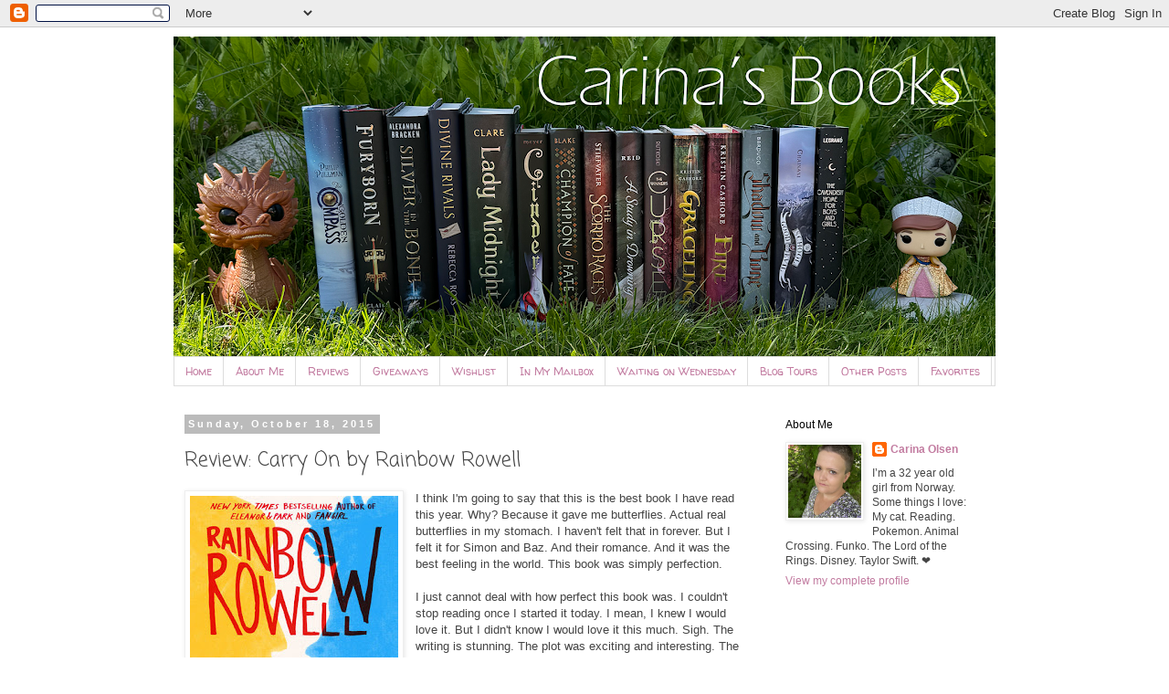

--- FILE ---
content_type: text/html; charset=UTF-8
request_url: https://carinabooks.blogspot.com/2015/10/review-carry-on-by-rainbow-rowell.html
body_size: 336758
content:
<!DOCTYPE html>
<html class='v2' dir='ltr' lang='en'>
<head>
<link href='https://www.blogger.com/static/v1/widgets/335934321-css_bundle_v2.css' rel='stylesheet' type='text/css'/>
<meta content='width=1100' name='viewport'/>
<meta content='text/html; charset=UTF-8' http-equiv='Content-Type'/>
<meta content='blogger' name='generator'/>
<link href='https://carinabooks.blogspot.com/favicon.ico' rel='icon' type='image/x-icon'/>
<link href='https://carinabooks.blogspot.com/2015/10/review-carry-on-by-rainbow-rowell.html' rel='canonical'/>
<link rel="alternate" type="application/atom+xml" title="Carina&#39;s Books - Atom" href="https://carinabooks.blogspot.com/feeds/posts/default" />
<link rel="alternate" type="application/rss+xml" title="Carina&#39;s Books - RSS" href="https://carinabooks.blogspot.com/feeds/posts/default?alt=rss" />
<link rel="service.post" type="application/atom+xml" title="Carina&#39;s Books - Atom" href="https://www.blogger.com/feeds/6622073970993395238/posts/default" />

<link rel="alternate" type="application/atom+xml" title="Carina&#39;s Books - Atom" href="https://carinabooks.blogspot.com/feeds/1976334845696301234/comments/default" />
<!--Can't find substitution for tag [blog.ieCssRetrofitLinks]-->
<link href='https://blogger.googleusercontent.com/img/b/R29vZ2xl/AVvXsEj801rvLbIecSEBg5Mn-VaBJxvMV15B7S46aq1dJT9xxVJ25W0t42a_fxgy-xs1PdrPgrEe77yChEL6-RQjE3CAs-YZVspFM1sTAiUwtofoLx3Rh4TXbNsQsPwr7e2vXxilLrITg6X5pAI/s320/23734628.jpg' rel='image_src'/>
<meta content='https://carinabooks.blogspot.com/2015/10/review-carry-on-by-rainbow-rowell.html' property='og:url'/>
<meta content='Review: Carry On by Rainbow Rowell' property='og:title'/>
<meta content='  I think I&#39;m going to say that this is the best book I have read this year. Why? Because it gave me butterflies. Actual real butterflies in...' property='og:description'/>
<meta content='https://blogger.googleusercontent.com/img/b/R29vZ2xl/AVvXsEj801rvLbIecSEBg5Mn-VaBJxvMV15B7S46aq1dJT9xxVJ25W0t42a_fxgy-xs1PdrPgrEe77yChEL6-RQjE3CAs-YZVspFM1sTAiUwtofoLx3Rh4TXbNsQsPwr7e2vXxilLrITg6X5pAI/w1200-h630-p-k-no-nu/23734628.jpg' property='og:image'/>
<title>Carina's Books: Review: Carry On by Rainbow Rowell</title>
<style type='text/css'>@font-face{font-family:'Coming Soon';font-style:normal;font-weight:400;font-display:swap;src:url(//fonts.gstatic.com/s/comingsoon/v20/qWcuB6mzpYL7AJ2VfdQR1t-VWDnRsDkg.woff2)format('woff2');unicode-range:U+0000-00FF,U+0131,U+0152-0153,U+02BB-02BC,U+02C6,U+02DA,U+02DC,U+0304,U+0308,U+0329,U+2000-206F,U+20AC,U+2122,U+2191,U+2193,U+2212,U+2215,U+FEFF,U+FFFD;}@font-face{font-family:'Walter Turncoat';font-style:normal;font-weight:400;font-display:swap;src:url(//fonts.gstatic.com/s/walterturncoat/v24/snfys0Gs98ln43n0d-14ULoToe6LZxecYZVfqA.woff2)format('woff2');unicode-range:U+0000-00FF,U+0131,U+0152-0153,U+02BB-02BC,U+02C6,U+02DA,U+02DC,U+0304,U+0308,U+0329,U+2000-206F,U+20AC,U+2122,U+2191,U+2193,U+2212,U+2215,U+FEFF,U+FFFD;}</style>
<style id='page-skin-1' type='text/css'><!--
/*
-----------------------------------------------
Blogger Template Style
Name:     Simple
Designer: Blogger
URL:      www.blogger.com
----------------------------------------------- */
/* Content
----------------------------------------------- */
body {
font: normal normal 12px Arial, Tahoma, Helvetica, FreeSans, sans-serif;
color: #444444;
background: #ffffff none no-repeat scroll center center;
padding: 0 0 0 0;
}
html body .region-inner {
min-width: 0;
max-width: 100%;
width: auto;
}
h2 {
font-size: 22px;
}
a:link {
text-decoration:none;
color: #c27ba0;
}
a:visited {
text-decoration:none;
color: #c27ba0;
}
a:hover {
text-decoration:underline;
color: #c27ba0;
}
.body-fauxcolumn-outer .fauxcolumn-inner {
background: transparent none repeat scroll top left;
_background-image: none;
}
.body-fauxcolumn-outer .cap-top {
position: absolute;
z-index: 1;
height: 400px;
width: 100%;
}
.body-fauxcolumn-outer .cap-top .cap-left {
width: 100%;
background: transparent none repeat-x scroll top left;
_background-image: none;
}
.content-outer {
-moz-box-shadow: 0 0 0 rgba(0, 0, 0, .15);
-webkit-box-shadow: 0 0 0 rgba(0, 0, 0, .15);
-goog-ms-box-shadow: 0 0 0 #333333;
box-shadow: 0 0 0 rgba(0, 0, 0, .15);
margin-bottom: 1px;
}
.content-inner {
padding: 10px 40px;
}
.content-inner {
background-color: #ffffff;
}
/* Header
----------------------------------------------- */
.header-outer {
background: transparent none repeat-x scroll 0 -400px;
_background-image: none;
}
.Header h1 {
font: normal normal 40px 'Trebuchet MS',Trebuchet,Verdana,sans-serif;
color: #000000;
text-shadow: 0 0 0 rgba(0, 0, 0, .2);
}
.Header h1 a {
color: #000000;
}
.Header .description {
font-size: 18px;
color: #000000;
}
.header-inner .Header .titlewrapper {
padding: 22px 0;
}
.header-inner .Header .descriptionwrapper {
padding: 0 0;
}
/* Tabs
----------------------------------------------- */
.tabs-inner .section:first-child {
border-top: 0 solid #dddddd;
}
.tabs-inner .section:first-child ul {
margin-top: -1px;
border-top: 1px solid #dddddd;
border-left: 1px solid #dddddd;
border-right: 1px solid #dddddd;
}
.tabs-inner .widget ul {
background: transparent none repeat-x scroll 0 -800px;
_background-image: none;
border-bottom: 1px solid #dddddd;
margin-top: 0;
margin-left: -30px;
margin-right: -30px;
}
.tabs-inner .widget li a {
display: inline-block;
padding: .6em 1em;
font: normal normal 12px Walter Turncoat;
color: #c27ba0;
border-left: 1px solid #ffffff;
border-right: 1px solid #dddddd;
}
.tabs-inner .widget li:first-child a {
border-left: none;
}
.tabs-inner .widget li.selected a, .tabs-inner .widget li a:hover {
color: #000000;
background-color: #eeeeee;
text-decoration: none;
}
/* Columns
----------------------------------------------- */
.main-outer {
border-top: 0 solid transparent;
}
.fauxcolumn-left-outer .fauxcolumn-inner {
border-right: 1px solid transparent;
}
.fauxcolumn-right-outer .fauxcolumn-inner {
border-left: 1px solid transparent;
}
/* Headings
----------------------------------------------- */
div.widget > h2,
div.widget h2.title {
margin: 0 0 1em 0;
font: normal normal 12px 'Trebuchet MS', Trebuchet, sans-serif;
color: #000000;
}
/* Widgets
----------------------------------------------- */
.widget .zippy {
color: #999999;
text-shadow: 2px 2px 1px rgba(0, 0, 0, .1);
}
.widget .popular-posts ul {
list-style: none;
}
/* Posts
----------------------------------------------- */
h2.date-header {
font: normal bold 11px Arial, Tahoma, Helvetica, FreeSans, sans-serif;
}
.date-header span {
background-color: #bbbbbb;
color: #ffffff;
padding: 0.4em;
letter-spacing: 3px;
margin: inherit;
}
.main-inner {
padding-top: 35px;
padding-bottom: 65px;
}
.main-inner .column-center-inner {
padding: 0 0;
}
.main-inner .column-center-inner .section {
margin: 0 1em;
}
.post {
margin: 0 0 45px 0;
}
h3.post-title, .comments h4 {
font: normal normal 22px Coming Soon;
margin: .75em 0 0;
}
.post-body {
font-size: 110%;
line-height: 1.4;
position: relative;
}
.post-body img, .post-body .tr-caption-container, .Profile img, .Image img,
.BlogList .item-thumbnail img {
padding: 2px;
background: #ffffff;
border: 1px solid #eeeeee;
-moz-box-shadow: 1px 1px 5px rgba(0, 0, 0, .1);
-webkit-box-shadow: 1px 1px 5px rgba(0, 0, 0, .1);
box-shadow: 1px 1px 5px rgba(0, 0, 0, .1);
}
.post-body img, .post-body .tr-caption-container {
padding: 5px;
}
.post-body .tr-caption-container {
color: #444444;
}
.post-body .tr-caption-container img {
padding: 0;
background: transparent;
border: none;
-moz-box-shadow: 0 0 0 rgba(0, 0, 0, .1);
-webkit-box-shadow: 0 0 0 rgba(0, 0, 0, .1);
box-shadow: 0 0 0 rgba(0, 0, 0, .1);
}
.post-header {
margin: 0 0 1.5em;
line-height: 1.6;
font-size: 90%;
}
.post-footer {
margin: 20px -2px 0;
padding: 5px 10px;
color: #666666;
background-color: #eeeeee;
border-bottom: 1px solid #eeeeee;
line-height: 1.6;
font-size: 90%;
}
#comments .comment-author {
padding-top: 1.5em;
border-top: 1px solid transparent;
background-position: 0 1.5em;
}
#comments .comment-author:first-child {
padding-top: 0;
border-top: none;
}
.avatar-image-container {
margin: .2em 0 0;
}
#comments .avatar-image-container img {
border: 1px solid #eeeeee;
}
/* Comments
----------------------------------------------- */
.comments .comments-content .icon.blog-author {
background-repeat: no-repeat;
background-image: url([data-uri]);
}
.comments .comments-content .loadmore a {
border-top: 1px solid #999999;
border-bottom: 1px solid #999999;
}
.comments .comment-thread.inline-thread {
background-color: #eeeeee;
}
.comments .continue {
border-top: 2px solid #999999;
}
/* Accents
---------------------------------------------- */
.section-columns td.columns-cell {
border-left: 1px solid transparent;
}
.blog-pager {
background: transparent url(//www.blogblog.com/1kt/simple/paging_dot.png) repeat-x scroll top center;
}
.blog-pager-older-link, .home-link,
.blog-pager-newer-link {
background-color: #ffffff;
padding: 5px;
}
.footer-outer {
border-top: 1px dashed #bbbbbb;
}
/* Mobile
----------------------------------------------- */
body.mobile  {
background-size: auto;
}
.mobile .body-fauxcolumn-outer {
background: transparent none repeat scroll top left;
}
.mobile .body-fauxcolumn-outer .cap-top {
background-size: 100% auto;
}
.mobile .content-outer {
-webkit-box-shadow: 0 0 3px rgba(0, 0, 0, .15);
box-shadow: 0 0 3px rgba(0, 0, 0, .15);
}
.mobile .tabs-inner .widget ul {
margin-left: 0;
margin-right: 0;
}
.mobile .post {
margin: 0;
}
.mobile .main-inner .column-center-inner .section {
margin: 0;
}
.mobile .date-header span {
padding: 0.1em 10px;
margin: 0 -10px;
}
.mobile h3.post-title {
margin: 0;
}
.mobile .blog-pager {
background: transparent none no-repeat scroll top center;
}
.mobile .footer-outer {
border-top: none;
}
.mobile .main-inner, .mobile .footer-inner {
background-color: #ffffff;
}
.mobile-index-contents {
color: #444444;
}
.mobile-link-button {
background-color: #c27ba0;
}
.mobile-link-button a:link, .mobile-link-button a:visited {
color: #ffffff;
}
.mobile .tabs-inner .section:first-child {
border-top: none;
}
.mobile .tabs-inner .PageList .widget-content {
background-color: #eeeeee;
color: #000000;
border-top: 1px solid #dddddd;
border-bottom: 1px solid #dddddd;
}
.mobile .tabs-inner .PageList .widget-content .pagelist-arrow {
border-left: 1px solid #dddddd;
}

--></style>
<style id='template-skin-1' type='text/css'><!--
body {
min-width: 980px;
}
.content-outer, .content-fauxcolumn-outer, .region-inner {
min-width: 980px;
max-width: 980px;
_width: 980px;
}
.main-inner .columns {
padding-left: 0px;
padding-right: 260px;
}
.main-inner .fauxcolumn-center-outer {
left: 0px;
right: 260px;
/* IE6 does not respect left and right together */
_width: expression(this.parentNode.offsetWidth -
parseInt("0px") -
parseInt("260px") + 'px');
}
.main-inner .fauxcolumn-left-outer {
width: 0px;
}
.main-inner .fauxcolumn-right-outer {
width: 260px;
}
.main-inner .column-left-outer {
width: 0px;
right: 100%;
margin-left: -0px;
}
.main-inner .column-right-outer {
width: 260px;
margin-right: -260px;
}
#layout {
min-width: 0;
}
#layout .content-outer {
min-width: 0;
width: 800px;
}
#layout .region-inner {
min-width: 0;
width: auto;
}
body#layout div.add_widget {
padding: 8px;
}
body#layout div.add_widget a {
margin-left: 32px;
}
--></style>
<link href='https://www.blogger.com/dyn-css/authorization.css?targetBlogID=6622073970993395238&amp;zx=eba055fa-1099-4594-b04c-ddda607ccf6c' media='none' onload='if(media!=&#39;all&#39;)media=&#39;all&#39;' rel='stylesheet'/><noscript><link href='https://www.blogger.com/dyn-css/authorization.css?targetBlogID=6622073970993395238&amp;zx=eba055fa-1099-4594-b04c-ddda607ccf6c' rel='stylesheet'/></noscript>
<meta name='google-adsense-platform-account' content='ca-host-pub-1556223355139109'/>
<meta name='google-adsense-platform-domain' content='blogspot.com'/>

<!-- data-ad-client=ca-pub-0191055359078251 -->

</head>
<body class='loading variant-simplysimple'>
<div class='navbar section' id='navbar' name='Navbar'><div class='widget Navbar' data-version='1' id='Navbar1'><script type="text/javascript">
    function setAttributeOnload(object, attribute, val) {
      if(window.addEventListener) {
        window.addEventListener('load',
          function(){ object[attribute] = val; }, false);
      } else {
        window.attachEvent('onload', function(){ object[attribute] = val; });
      }
    }
  </script>
<div id="navbar-iframe-container"></div>
<script type="text/javascript" src="https://apis.google.com/js/platform.js"></script>
<script type="text/javascript">
      gapi.load("gapi.iframes:gapi.iframes.style.bubble", function() {
        if (gapi.iframes && gapi.iframes.getContext) {
          gapi.iframes.getContext().openChild({
              url: 'https://www.blogger.com/navbar/6622073970993395238?po\x3d1976334845696301234\x26origin\x3dhttps://carinabooks.blogspot.com',
              where: document.getElementById("navbar-iframe-container"),
              id: "navbar-iframe"
          });
        }
      });
    </script><script type="text/javascript">
(function() {
var script = document.createElement('script');
script.type = 'text/javascript';
script.src = '//pagead2.googlesyndication.com/pagead/js/google_top_exp.js';
var head = document.getElementsByTagName('head')[0];
if (head) {
head.appendChild(script);
}})();
</script>
</div></div>
<div class='body-fauxcolumns'>
<div class='fauxcolumn-outer body-fauxcolumn-outer'>
<div class='cap-top'>
<div class='cap-left'></div>
<div class='cap-right'></div>
</div>
<div class='fauxborder-left'>
<div class='fauxborder-right'></div>
<div class='fauxcolumn-inner'>
</div>
</div>
<div class='cap-bottom'>
<div class='cap-left'></div>
<div class='cap-right'></div>
</div>
</div>
</div>
<div class='content'>
<div class='content-fauxcolumns'>
<div class='fauxcolumn-outer content-fauxcolumn-outer'>
<div class='cap-top'>
<div class='cap-left'></div>
<div class='cap-right'></div>
</div>
<div class='fauxborder-left'>
<div class='fauxborder-right'></div>
<div class='fauxcolumn-inner'>
</div>
</div>
<div class='cap-bottom'>
<div class='cap-left'></div>
<div class='cap-right'></div>
</div>
</div>
</div>
<div class='content-outer'>
<div class='content-cap-top cap-top'>
<div class='cap-left'></div>
<div class='cap-right'></div>
</div>
<div class='fauxborder-left content-fauxborder-left'>
<div class='fauxborder-right content-fauxborder-right'></div>
<div class='content-inner'>
<header>
<div class='header-outer'>
<div class='header-cap-top cap-top'>
<div class='cap-left'></div>
<div class='cap-right'></div>
</div>
<div class='fauxborder-left header-fauxborder-left'>
<div class='fauxborder-right header-fauxborder-right'></div>
<div class='region-inner header-inner'>
<div class='header section' id='header' name='Header'><div class='widget Header' data-version='1' id='Header1'>
<div id='header-inner'>
<a href='https://carinabooks.blogspot.com/' style='display: block'>
<img alt='Carina&#39;s Books' height='351px; ' id='Header1_headerimg' src='https://blogger.googleusercontent.com/img/a/AVvXsEi5cAnTpTH_BSpHqq-UpB6WjRArQz9SCzR8yprK_VN2bBh1YtK8mKrTd-HTK6dPpCsPrTBWamVITOkwidGDQk6ZmNPHE_tZ7JrftkXEP9DhNLKguBF0LINT3Uv7qBO0pG3KoyuN48wom5Exhp3eZT1QRve1W5uf87dad0Feby66VVJ8RvLI4Kc5KzvzYec=s900' style='display: block' width='900px; '/>
</a>
</div>
</div></div>
</div>
</div>
<div class='header-cap-bottom cap-bottom'>
<div class='cap-left'></div>
<div class='cap-right'></div>
</div>
</div>
</header>
<div class='tabs-outer'>
<div class='tabs-cap-top cap-top'>
<div class='cap-left'></div>
<div class='cap-right'></div>
</div>
<div class='fauxborder-left tabs-fauxborder-left'>
<div class='fauxborder-right tabs-fauxborder-right'></div>
<div class='region-inner tabs-inner'>
<div class='tabs section' id='crosscol' name='Cross-Column'><div class='widget PageList' data-version='1' id='PageList1'>
<h2>Pages</h2>
<div class='widget-content'>
<ul>
<li>
<a href='https://carinabooks.blogspot.com/'>Home</a>
</li>
<li>
<a href='https://carinabooks.blogspot.com/p/about-me.html'>About Me</a>
</li>
<li>
<a href='https://carinabooks.blogspot.com/p/reviews_7.html'>Reviews</a>
</li>
<li>
<a href='https://carinabooks.blogspot.com/p/giveaways.html'>Giveaways</a>
</li>
<li>
<a href='https://carinabooks.blogspot.com/p/my-wishlist.html'>Wishlist</a>
</li>
<li>
<a href='https://carinabooks.blogspot.com/p/in-my-mailbox.html'>In My Mailbox</a>
</li>
<li>
<a href='https://carinabooks.blogspot.com/p/waiting-on-wednesday.html'>Waiting on Wednesday</a>
</li>
<li>
<a href='https://carinabooks.blogspot.com/p/blog-page.html'>Blog Tours</a>
</li>
<li>
<a href='https://carinabooks.blogspot.com/p/other-memes.html'>Other Posts</a>
</li>
<li>
<a href='https://carinabooks.blogspot.com/p/favorites.html'>Favorites</a>
</li>
</ul>
<div class='clear'></div>
</div>
</div></div>
<div class='tabs no-items section' id='crosscol-overflow' name='Cross-Column 2'></div>
</div>
</div>
<div class='tabs-cap-bottom cap-bottom'>
<div class='cap-left'></div>
<div class='cap-right'></div>
</div>
</div>
<div class='main-outer'>
<div class='main-cap-top cap-top'>
<div class='cap-left'></div>
<div class='cap-right'></div>
</div>
<div class='fauxborder-left main-fauxborder-left'>
<div class='fauxborder-right main-fauxborder-right'></div>
<div class='region-inner main-inner'>
<div class='columns fauxcolumns'>
<div class='fauxcolumn-outer fauxcolumn-center-outer'>
<div class='cap-top'>
<div class='cap-left'></div>
<div class='cap-right'></div>
</div>
<div class='fauxborder-left'>
<div class='fauxborder-right'></div>
<div class='fauxcolumn-inner'>
</div>
</div>
<div class='cap-bottom'>
<div class='cap-left'></div>
<div class='cap-right'></div>
</div>
</div>
<div class='fauxcolumn-outer fauxcolumn-left-outer'>
<div class='cap-top'>
<div class='cap-left'></div>
<div class='cap-right'></div>
</div>
<div class='fauxborder-left'>
<div class='fauxborder-right'></div>
<div class='fauxcolumn-inner'>
</div>
</div>
<div class='cap-bottom'>
<div class='cap-left'></div>
<div class='cap-right'></div>
</div>
</div>
<div class='fauxcolumn-outer fauxcolumn-right-outer'>
<div class='cap-top'>
<div class='cap-left'></div>
<div class='cap-right'></div>
</div>
<div class='fauxborder-left'>
<div class='fauxborder-right'></div>
<div class='fauxcolumn-inner'>
</div>
</div>
<div class='cap-bottom'>
<div class='cap-left'></div>
<div class='cap-right'></div>
</div>
</div>
<!-- corrects IE6 width calculation -->
<div class='columns-inner'>
<div class='column-center-outer'>
<div class='column-center-inner'>
<div class='main section' id='main' name='Main'><div class='widget Blog' data-version='1' id='Blog1'>
<div class='blog-posts hfeed'>

          <div class="date-outer">
        
<h2 class='date-header'><span>Sunday, October 18, 2015</span></h2>

          <div class="date-posts">
        
<div class='post-outer'>
<div class='post hentry uncustomized-post-template' itemprop='blogPost' itemscope='itemscope' itemtype='http://schema.org/BlogPosting'>
<meta content='https://blogger.googleusercontent.com/img/b/R29vZ2xl/AVvXsEj801rvLbIecSEBg5Mn-VaBJxvMV15B7S46aq1dJT9xxVJ25W0t42a_fxgy-xs1PdrPgrEe77yChEL6-RQjE3CAs-YZVspFM1sTAiUwtofoLx3Rh4TXbNsQsPwr7e2vXxilLrITg6X5pAI/s320/23734628.jpg' itemprop='image_url'/>
<meta content='6622073970993395238' itemprop='blogId'/>
<meta content='1976334845696301234' itemprop='postId'/>
<a name='1976334845696301234'></a>
<h3 class='post-title entry-title' itemprop='name'>
Review: Carry On by Rainbow Rowell
</h3>
<div class='post-header'>
<div class='post-header-line-1'></div>
</div>
<div class='post-body entry-content' id='post-body-1976334845696301234' itemprop='description articleBody'>
<div class="separator" style="clear: both; text-align: center;">
<a href="https://blogger.googleusercontent.com/img/b/R29vZ2xl/AVvXsEj801rvLbIecSEBg5Mn-VaBJxvMV15B7S46aq1dJT9xxVJ25W0t42a_fxgy-xs1PdrPgrEe77yChEL6-RQjE3CAs-YZVspFM1sTAiUwtofoLx3Rh4TXbNsQsPwr7e2vXxilLrITg6X5pAI/s1600/23734628.jpg" imageanchor="1" style="clear: left; float: left; margin-bottom: 1em; margin-right: 1em;"><img border="0" height="320" src="https://blogger.googleusercontent.com/img/b/R29vZ2xl/AVvXsEj801rvLbIecSEBg5Mn-VaBJxvMV15B7S46aq1dJT9xxVJ25W0t42a_fxgy-xs1PdrPgrEe77yChEL6-RQjE3CAs-YZVspFM1sTAiUwtofoLx3Rh4TXbNsQsPwr7e2vXxilLrITg6X5pAI/s320/23734628.jpg" width="228" /></a></div>
I think I'm going to say that this is the best book I have read this year. Why? Because it gave me butterflies. Actual real butterflies in my stomach. I haven't felt that in forever. But I felt it for Simon and Baz. And their romance. And it was the best feeling in the world. This book was simply perfection.<br />
<br />
I just cannot deal with how perfect this book was. I couldn't stop reading once I started it today. I mean, I knew I would love it. But I didn't know I would love it this much. Sigh. The writing is stunning. The plot was exciting and interesting. The characters were amazing to read about. I adored them.<br />
<br />
I don't even know how to write about this precious book. It looks gorgeous. And it is oh so pretty beneath the jacket cover. It is over five hundred pages, but it felt like much less than that, because I never wanted this book to end. Every page was amazing. Even though Baz doesn't show up until sometime after a hundred and fifty pages. Hmph. But reading about Simon was the very best. He's so cute. And so hungry. And skinny. And that just broke my heart. Sniffs. I love how he ate all the time, how much he ate too. I loved reading about his obsession with Baz, his sworn-enemy. There are some flashbacks to the previous seven years spent at the school. And they were all amazing. So much love. So interesting.<br />
<br />
Carry On is a book about magic. A book about Simon Snow being the Chosen One. About him being the most powerful. Yet not being able to control his magic at all. It began as a fanfiction in the book Fangirl by Rainbow. And it is not the same as Harry Potter at all. Just so you know. It is much better. And I love Harry. But I loved Simon Snow even more. The books are different. And that's that. Now I must try to figure out how to write about this book. Because I loved it the very most. And I wish to share my love.<br />
<br />
This book is the story of eighteen year old Simon. Whom is at his last year at a magic school. He is trying to stop a villain, who has the most silly name, lol. I adored getting to know Simon. Just, ugh. He was perfect. So cute and awesome. I loved how he wasn't the best at doing magic, but how he still tried his best. Loved how kind he was. Mostly, I just adored reading about Simon. I adored his relationship with his roommate, Baz. How they hated each other at first, lol. It was the cutest. Just so much love.<br />
<br />
Simon also has a best friend. Penelope. And oh my gosh how much I adored her. She was so much fun and so smart and so kind and always there for Simon. Their friendship meant so much to me. I adored reading about her and getting to know her. This book is mostly told from Simon's point of view, but a few more too. Like Penny and Baz. And I loved it the most. Such amazing friendships. Such gorgeous writing. Such an awesome plot too. Sorry, my brain is a bit all over the place. I just loved it so much.<br />
<br />
There was one character that I did not love in this book. And that was Agatha. Simon's girlfriend. Well, they never kiss in this book, and it has been sort-of over between them for a long time, though it takes them a few weeks to finally break it off. But point is. I didn't like her. She wasn't that kind to Simon at all. She would have cheated on him, if she could. And that's not okay. She also wasn't a nice person. Not even to Penny. Hmph. I didn't like how the book ended with her. But I wish I could have liked her more.<br />
<br />
I will have you know that the romance in Carry On is the sweetest thing ever. Sure, it doesn't start right away. Which is a bit depressing, as I loved seeing them together the very most. But when it does start, it is the most perfect this. I cannot deal with it. The romance is with Simon and Baz. And oh my gosh. It is the best thing I have read. I loved their first kiss. And their second. And the next one. And ugh. It seriously gave me butterflies. They are the cutest. Not the most romance, but the very sweetest one. <br />
<br />
<div style="text-align: center;">
<span style="color: #666666;">I've still got my hands on his cheeks, and his cheeks aren't so cold anymore, not where I've been touching them. And when I suck on his lips, they go almost pink. For a few seconds, anyway.&nbsp;</span></div>
<div style="text-align: center;">
<span style="color: #666666;">I wonder how long he's wanted this. I wonder how long <i>I've</i> wanted it.</span></div>
<br />
I don't know what to say about the plot in this one. The magic is gorgeous. I loved the spells they did. I adored how smart Penny was, how close she and Simon were, and just friends. I loved how Simon and Baz became friends and then more. Loved how exciting this book was from start to finish. I loved every moment. The story is about trying to end the villain. I loved finding out the awesome twists. I adored the ending. I loved how it ended for Simon. I cannot. Every single part of this book was perfection.<br />
<br />
My only issue with this book: It ended too soon. I need a sequel. I know this is a standalone fantasy. But I want a second book more than I want anything. I want to read more about Baz and Simon being in love. I want to read about them having adventures. I want to read about how Simon is able to live with what happened to him. I must know. I need a second book so badly. Oh, please. I would love it the most. Ack. So yes. Crossing all my fingers for that. I would buy and read it in a heartbeat. &lt;3 It's my biggest wish.<br />
<br />
Carry On was the most perfect book. The writing was spectacular. The characters the very best to read about. The romance gave me butterflies. I could not have loved this book any more. So thrilled that I decided to read it today. It was the most I have loved a book in a long time. And I have read a lot of great books. But yes. This was the best one. Simon and Baz will always be in my heart. You must all go buy and read this precious book. You will not regret it, I promise. Because I loved it the very most. &lt;3<br />
<br />
<div class="separator" style="clear: both; text-align: center;">
<a href="https://blogger.googleusercontent.com/img/b/R29vZ2xl/AVvXsEjMBFt-FTd9XRkaEnuOibdLsr8mx1LXqPJr1NTEkX7KcSOyjXazhGKlCPzsCHcJtIterHuiuYqSCG9-LYA_XFnJj90uN1wkwYNgPLImp-KqpaYNS4Ugm87nTOMrPGtaSTz8UUdXnxE3AY4/s1600/535px-5_stars_svg.png" imageanchor="1" style="margin-left: 1em; margin-right: 1em;"><img border="0" height="40" src="https://blogger.googleusercontent.com/img/b/R29vZ2xl/AVvXsEjMBFt-FTd9XRkaEnuOibdLsr8mx1LXqPJr1NTEkX7KcSOyjXazhGKlCPzsCHcJtIterHuiuYqSCG9-LYA_XFnJj90uN1wkwYNgPLImp-KqpaYNS4Ugm87nTOMrPGtaSTz8UUdXnxE3AY4/s200/535px-5_stars_svg.png" width="200" /></a></div>
<br />
<div style="text-align: center;">
<a href="https://www.goodreads.com/book/show/23734628-carry-on">Goodreads</a> - <a href="http://www.bookdepository.com/Carry-on-Rainbow-Rowell/9781250049551/?a_aid=carinabooks">The Book Depository</a> - <a href="http://www.amazon.com/gp/product/1250049555/ref=as_li_tl?ie=UTF8&amp;camp=1789&amp;creative=390957&amp;creativeASIN=1250049555&amp;linkCode=as2&amp;tag=carsboo08-20&amp;linkId=GXCW54HMKSHGYR2S">Amazon</a></div>
<div style='clear: both;'></div>
</div>
<div class='post-footer'>
<div class='post-footer-line post-footer-line-1'>
<span class='post-author vcard'>
Posted by
<span class='fn' itemprop='author' itemscope='itemscope' itemtype='http://schema.org/Person'>
<meta content='https://www.blogger.com/profile/10962924929801205597' itemprop='url'/>
<a class='g-profile' href='https://www.blogger.com/profile/10962924929801205597' rel='author' title='author profile'>
<span itemprop='name'>Carina Olsen</span>
</a>
</span>
</span>
<span class='post-timestamp'>
at
<meta content='https://carinabooks.blogspot.com/2015/10/review-carry-on-by-rainbow-rowell.html' itemprop='url'/>
<a class='timestamp-link' href='https://carinabooks.blogspot.com/2015/10/review-carry-on-by-rainbow-rowell.html' rel='bookmark' title='permanent link'><abbr class='published' itemprop='datePublished' title='2015-10-18T21:39:00+02:00'>9:39 PM</abbr></a>
</span>
<span class='post-comment-link'>
</span>
<span class='post-icons'>
<span class='item-action'>
<a href='https://www.blogger.com/email-post/6622073970993395238/1976334845696301234' title='Email Post'>
<img alt='' class='icon-action' height='13' src='https://resources.blogblog.com/img/icon18_email.gif' width='18'/>
</a>
</span>
<span class='item-control blog-admin pid-2043095400'>
<a href='https://www.blogger.com/post-edit.g?blogID=6622073970993395238&postID=1976334845696301234&from=pencil' title='Edit Post'>
<img alt='' class='icon-action' height='18' src='https://resources.blogblog.com/img/icon18_edit_allbkg.gif' width='18'/>
</a>
</span>
</span>
<div class='post-share-buttons goog-inline-block'>
<a class='goog-inline-block share-button sb-email' href='https://www.blogger.com/share-post.g?blogID=6622073970993395238&postID=1976334845696301234&target=email' target='_blank' title='Email This'><span class='share-button-link-text'>Email This</span></a><a class='goog-inline-block share-button sb-blog' href='https://www.blogger.com/share-post.g?blogID=6622073970993395238&postID=1976334845696301234&target=blog' onclick='window.open(this.href, "_blank", "height=270,width=475"); return false;' target='_blank' title='BlogThis!'><span class='share-button-link-text'>BlogThis!</span></a><a class='goog-inline-block share-button sb-twitter' href='https://www.blogger.com/share-post.g?blogID=6622073970993395238&postID=1976334845696301234&target=twitter' target='_blank' title='Share to X'><span class='share-button-link-text'>Share to X</span></a><a class='goog-inline-block share-button sb-facebook' href='https://www.blogger.com/share-post.g?blogID=6622073970993395238&postID=1976334845696301234&target=facebook' onclick='window.open(this.href, "_blank", "height=430,width=640"); return false;' target='_blank' title='Share to Facebook'><span class='share-button-link-text'>Share to Facebook</span></a><a class='goog-inline-block share-button sb-pinterest' href='https://www.blogger.com/share-post.g?blogID=6622073970993395238&postID=1976334845696301234&target=pinterest' target='_blank' title='Share to Pinterest'><span class='share-button-link-text'>Share to Pinterest</span></a>
</div>
</div>
<div class='post-footer-line post-footer-line-2'>
<span class='post-labels'>
</span>
</div>
<div class='post-footer-line post-footer-line-3'>
<span class='post-location'>
</span>
</div>
</div>
</div>
<div class='comments' id='comments'>
<a name='comments'></a>
<h4>6 comments:</h4>
<div class='comments-content'>
<script async='async' src='' type='text/javascript'></script>
<script type='text/javascript'>
    (function() {
      var items = null;
      var msgs = null;
      var config = {};

// <![CDATA[
      var cursor = null;
      if (items && items.length > 0) {
        cursor = parseInt(items[items.length - 1].timestamp) + 1;
      }

      var bodyFromEntry = function(entry) {
        var text = (entry &&
                    ((entry.content && entry.content.$t) ||
                     (entry.summary && entry.summary.$t))) ||
            '';
        if (entry && entry.gd$extendedProperty) {
          for (var k in entry.gd$extendedProperty) {
            if (entry.gd$extendedProperty[k].name == 'blogger.contentRemoved') {
              return '<span class="deleted-comment">' + text + '</span>';
            }
          }
        }
        return text;
      }

      var parse = function(data) {
        cursor = null;
        var comments = [];
        if (data && data.feed && data.feed.entry) {
          for (var i = 0, entry; entry = data.feed.entry[i]; i++) {
            var comment = {};
            // comment ID, parsed out of the original id format
            var id = /blog-(\d+).post-(\d+)/.exec(entry.id.$t);
            comment.id = id ? id[2] : null;
            comment.body = bodyFromEntry(entry);
            comment.timestamp = Date.parse(entry.published.$t) + '';
            if (entry.author && entry.author.constructor === Array) {
              var auth = entry.author[0];
              if (auth) {
                comment.author = {
                  name: (auth.name ? auth.name.$t : undefined),
                  profileUrl: (auth.uri ? auth.uri.$t : undefined),
                  avatarUrl: (auth.gd$image ? auth.gd$image.src : undefined)
                };
              }
            }
            if (entry.link) {
              if (entry.link[2]) {
                comment.link = comment.permalink = entry.link[2].href;
              }
              if (entry.link[3]) {
                var pid = /.*comments\/default\/(\d+)\?.*/.exec(entry.link[3].href);
                if (pid && pid[1]) {
                  comment.parentId = pid[1];
                }
              }
            }
            comment.deleteclass = 'item-control blog-admin';
            if (entry.gd$extendedProperty) {
              for (var k in entry.gd$extendedProperty) {
                if (entry.gd$extendedProperty[k].name == 'blogger.itemClass') {
                  comment.deleteclass += ' ' + entry.gd$extendedProperty[k].value;
                } else if (entry.gd$extendedProperty[k].name == 'blogger.displayTime') {
                  comment.displayTime = entry.gd$extendedProperty[k].value;
                }
              }
            }
            comments.push(comment);
          }
        }
        return comments;
      };

      var paginator = function(callback) {
        if (hasMore()) {
          var url = config.feed + '?alt=json&v=2&orderby=published&reverse=false&max-results=50';
          if (cursor) {
            url += '&published-min=' + new Date(cursor).toISOString();
          }
          window.bloggercomments = function(data) {
            var parsed = parse(data);
            cursor = parsed.length < 50 ? null
                : parseInt(parsed[parsed.length - 1].timestamp) + 1
            callback(parsed);
            window.bloggercomments = null;
          }
          url += '&callback=bloggercomments';
          var script = document.createElement('script');
          script.type = 'text/javascript';
          script.src = url;
          document.getElementsByTagName('head')[0].appendChild(script);
        }
      };
      var hasMore = function() {
        return !!cursor;
      };
      var getMeta = function(key, comment) {
        if ('iswriter' == key) {
          var matches = !!comment.author
              && comment.author.name == config.authorName
              && comment.author.profileUrl == config.authorUrl;
          return matches ? 'true' : '';
        } else if ('deletelink' == key) {
          return config.baseUri + '/comment/delete/'
               + config.blogId + '/' + comment.id;
        } else if ('deleteclass' == key) {
          return comment.deleteclass;
        }
        return '';
      };

      var replybox = null;
      var replyUrlParts = null;
      var replyParent = undefined;

      var onReply = function(commentId, domId) {
        if (replybox == null) {
          // lazily cache replybox, and adjust to suit this style:
          replybox = document.getElementById('comment-editor');
          if (replybox != null) {
            replybox.height = '250px';
            replybox.style.display = 'block';
            replyUrlParts = replybox.src.split('#');
          }
        }
        if (replybox && (commentId !== replyParent)) {
          replybox.src = '';
          document.getElementById(domId).insertBefore(replybox, null);
          replybox.src = replyUrlParts[0]
              + (commentId ? '&parentID=' + commentId : '')
              + '#' + replyUrlParts[1];
          replyParent = commentId;
        }
      };

      var hash = (window.location.hash || '#').substring(1);
      var startThread, targetComment;
      if (/^comment-form_/.test(hash)) {
        startThread = hash.substring('comment-form_'.length);
      } else if (/^c[0-9]+$/.test(hash)) {
        targetComment = hash.substring(1);
      }

      // Configure commenting API:
      var configJso = {
        'maxDepth': config.maxThreadDepth
      };
      var provider = {
        'id': config.postId,
        'data': items,
        'loadNext': paginator,
        'hasMore': hasMore,
        'getMeta': getMeta,
        'onReply': onReply,
        'rendered': true,
        'initComment': targetComment,
        'initReplyThread': startThread,
        'config': configJso,
        'messages': msgs
      };

      var render = function() {
        if (window.goog && window.goog.comments) {
          var holder = document.getElementById('comment-holder');
          window.goog.comments.render(holder, provider);
        }
      };

      // render now, or queue to render when library loads:
      if (window.goog && window.goog.comments) {
        render();
      } else {
        window.goog = window.goog || {};
        window.goog.comments = window.goog.comments || {};
        window.goog.comments.loadQueue = window.goog.comments.loadQueue || [];
        window.goog.comments.loadQueue.push(render);
      }
    })();
// ]]>
  </script>
<div id='comment-holder'>
<div class="comment-thread toplevel-thread"><ol id="top-ra"><li class="comment" id="c8666250652924519056"><div class="avatar-image-container"><img src="//blogger.googleusercontent.com/img/b/R29vZ2xl/AVvXsEixgYCmUZhbp150Uo4vja_aR8-HVGk6vW1Cr5imhaq7XOQSv9oP-JxbKBoFW83rfJkGEzH-o4X09hsH2bdMx5W395hcJPJIc0DXQIgS5npRz86aWum19qJ5YO1qhIeRjSQ/s45-c/6654ef87213282d6db59b5f16f13e351.png" alt=""/></div><div class="comment-block"><div class="comment-header"><cite class="user"><a href="https://www.blogger.com/profile/07766943078651836391" rel="nofollow">Elin </a></cite><span class="icon user "></span><span class="datetime secondary-text"><a rel="nofollow" href="https://carinabooks.blogspot.com/2015/10/review-carry-on-by-rainbow-rowell.html?showComment=1445198311079#c8666250652924519056">October 18, 2015 at 9:58&#8239;PM</a></span></div><p class="comment-content">Looking forward to reading this book. Rainbow Rowell is one of my favorite authors :) Great review of the book :)</p><span class="comment-actions secondary-text"><a class="comment-reply" target="_self" data-comment-id="8666250652924519056">Reply</a><span class="item-control blog-admin blog-admin pid-229287337"><a target="_self" href="https://www.blogger.com/comment/delete/6622073970993395238/8666250652924519056">Delete</a></span></span></div><div class="comment-replies"><div id="c8666250652924519056-rt" class="comment-thread inline-thread hidden"><span class="thread-toggle thread-expanded"><span class="thread-arrow"></span><span class="thread-count"><a target="_self">Replies</a></span></span><ol id="c8666250652924519056-ra" class="thread-chrome thread-expanded"><div></div><div id="c8666250652924519056-continue" class="continue"><a class="comment-reply" target="_self" data-comment-id="8666250652924519056">Reply</a></div></ol></div></div><div class="comment-replybox-single" id="c8666250652924519056-ce"></div></li><li class="comment" id="c1480352560471569816"><div class="avatar-image-container"><img src="//blogger.googleusercontent.com/img/b/R29vZ2xl/AVvXsEhr3KhcfH9PsStRkuZvwpo5CYYgObtfZlb_Mo05b5-9lbwZfqWf0b8yGL1qcXBNVEysbJ00Mu0aWRSObi_wtV7HIIJKyKyMggI9Wc4INC4_idUgdQldP9ROkF5gtrsSqg/s45-c/me.jpg" alt=""/></div><div class="comment-block"><div class="comment-header"><cite class="user"><a href="https://www.blogger.com/profile/08176549392514186645" rel="nofollow">Joy </a></cite><span class="icon user "></span><span class="datetime secondary-text"><a rel="nofollow" href="https://carinabooks.blogspot.com/2015/10/review-carry-on-by-rainbow-rowell.html?showComment=1445210202005#c1480352560471569816">October 19, 2015 at 1:16&#8239;AM</a></span></div><p class="comment-content">Yasssss! I love, love, love this book, C. And I agree, Simon and Baz are so adorable and cute!</p><span class="comment-actions secondary-text"><a class="comment-reply" target="_self" data-comment-id="1480352560471569816">Reply</a><span class="item-control blog-admin blog-admin pid-360226815"><a target="_self" href="https://www.blogger.com/comment/delete/6622073970993395238/1480352560471569816">Delete</a></span></span></div><div class="comment-replies"><div id="c1480352560471569816-rt" class="comment-thread inline-thread hidden"><span class="thread-toggle thread-expanded"><span class="thread-arrow"></span><span class="thread-count"><a target="_self">Replies</a></span></span><ol id="c1480352560471569816-ra" class="thread-chrome thread-expanded"><div></div><div id="c1480352560471569816-continue" class="continue"><a class="comment-reply" target="_self" data-comment-id="1480352560471569816">Reply</a></div></ol></div></div><div class="comment-replybox-single" id="c1480352560471569816-ce"></div></li><li class="comment" id="c1209147516415509884"><div class="avatar-image-container"><img src="//www.blogger.com/img/blogger_logo_round_35.png" alt=""/></div><div class="comment-block"><div class="comment-header"><cite class="user"><a href="https://www.blogger.com/profile/06307895303115762938" rel="nofollow">Unknown</a></cite><span class="icon user "></span><span class="datetime secondary-text"><a rel="nofollow" href="https://carinabooks.blogspot.com/2015/10/review-carry-on-by-rainbow-rowell.html?showComment=1445358162860#c1209147516415509884">October 20, 2015 at 6:22&#8239;PM</a></span></div><p class="comment-content">Omg YAY! You are the second friend to say how much they adored the romance (the other being Lauren). I have this pretty sitting on my shelf and I can&#39;t wait to read about Baz and Simon. I hope I love it as much as you did.<br>Lovely review, friend! &lt;3</p><span class="comment-actions secondary-text"><a class="comment-reply" target="_self" data-comment-id="1209147516415509884">Reply</a><span class="item-control blog-admin blog-admin pid-1499555895"><a target="_self" href="https://www.blogger.com/comment/delete/6622073970993395238/1209147516415509884">Delete</a></span></span></div><div class="comment-replies"><div id="c1209147516415509884-rt" class="comment-thread inline-thread hidden"><span class="thread-toggle thread-expanded"><span class="thread-arrow"></span><span class="thread-count"><a target="_self">Replies</a></span></span><ol id="c1209147516415509884-ra" class="thread-chrome thread-expanded"><div></div><div id="c1209147516415509884-continue" class="continue"><a class="comment-reply" target="_self" data-comment-id="1209147516415509884">Reply</a></div></ol></div></div><div class="comment-replybox-single" id="c1209147516415509884-ce"></div></li><li class="comment" id="c3904573315464887455"><div class="avatar-image-container"><img src="//blogger.googleusercontent.com/img/b/R29vZ2xl/AVvXsEj8AF8dD-2Fc6Cyo9zMPlawZzCYzjHgd0iEMyswSOgkeEE9ffmTrza6sbpbwGo2Av5Go_QsYQizGpSVAcDVJcKDvz6V9JnQhOQH_qBibWDfGfvF6m_53n3TOJdD6AbrV-g/s45-c/10487347_10204142067820073_8716115896322813284_n.jpg" alt=""/></div><div class="comment-block"><div class="comment-header"><cite class="user"><a href="https://www.blogger.com/profile/05235628363081574896" rel="nofollow">Pili</a></cite><span class="icon user "></span><span class="datetime secondary-text"><a rel="nofollow" href="https://carinabooks.blogspot.com/2015/10/review-carry-on-by-rainbow-rowell.html?showComment=1445420106903#c3904573315464887455">October 21, 2015 at 11:35&#8239;AM</a></span></div><p class="comment-content">I&#39;m SO SO happy to hear you loved this one soooooo much!! I have this one in my Kindle and I cannot wait to be able to just sit with it and read it from start to finish! My next day off will be for sure!<br>Great review sweetie!</p><span class="comment-actions secondary-text"><a class="comment-reply" target="_self" data-comment-id="3904573315464887455">Reply</a><span class="item-control blog-admin blog-admin pid-734408200"><a target="_self" href="https://www.blogger.com/comment/delete/6622073970993395238/3904573315464887455">Delete</a></span></span></div><div class="comment-replies"><div id="c3904573315464887455-rt" class="comment-thread inline-thread hidden"><span class="thread-toggle thread-expanded"><span class="thread-arrow"></span><span class="thread-count"><a target="_self">Replies</a></span></span><ol id="c3904573315464887455-ra" class="thread-chrome thread-expanded"><div></div><div id="c3904573315464887455-continue" class="continue"><a class="comment-reply" target="_self" data-comment-id="3904573315464887455">Reply</a></div></ol></div></div><div class="comment-replybox-single" id="c3904573315464887455-ce"></div></li><li class="comment" id="c7360699726554893930"><div class="avatar-image-container"><img src="//www.blogger.com/img/blogger_logo_round_35.png" alt=""/></div><div class="comment-block"><div class="comment-header"><cite class="user"><a href="https://www.blogger.com/profile/00583849311706991000" rel="nofollow">Rachel</a></cite><span class="icon user "></span><span class="datetime secondary-text"><a rel="nofollow" href="https://carinabooks.blogspot.com/2015/10/review-carry-on-by-rainbow-rowell.html?showComment=1445465124021#c7360699726554893930">October 22, 2015 at 12:05&#8239;AM</a></span></div><p class="comment-content">Aw, well now I want to read it! I&#39;ve been less than enthusiastic about this, because it didn&#39;t catch me so much in Fangirl but everybody&#39;s been loving it! And it gave you butterflies! AH!</p><span class="comment-actions secondary-text"><a class="comment-reply" target="_self" data-comment-id="7360699726554893930">Reply</a><span class="item-control blog-admin blog-admin pid-935506540"><a target="_self" href="https://www.blogger.com/comment/delete/6622073970993395238/7360699726554893930">Delete</a></span></span></div><div class="comment-replies"><div id="c7360699726554893930-rt" class="comment-thread inline-thread hidden"><span class="thread-toggle thread-expanded"><span class="thread-arrow"></span><span class="thread-count"><a target="_self">Replies</a></span></span><ol id="c7360699726554893930-ra" class="thread-chrome thread-expanded"><div></div><div id="c7360699726554893930-continue" class="continue"><a class="comment-reply" target="_self" data-comment-id="7360699726554893930">Reply</a></div></ol></div></div><div class="comment-replybox-single" id="c7360699726554893930-ce"></div></li><li class="comment" id="c441808113050936685"><div class="avatar-image-container"><img src="//blogger.googleusercontent.com/img/b/R29vZ2xl/AVvXsEj0wNAIY2nAh6ZlvZFnEUe_QKv55z0h1zIPLhHBunnd7gYklYIcna2mSdI1RAAVu_NoM0dBRrcj2z1WhgKt76fMCukDq4Hp_xEB1ScTsD9hE-zr8cC9miUlnXEHN1NYfV4/s45-c/Picture3.jpg" alt=""/></div><div class="comment-block"><div class="comment-header"><cite class="user"><a href="https://www.blogger.com/profile/12706765857201768908" rel="nofollow">Olivia&#39;s Catastrophe</a></cite><span class="icon user "></span><span class="datetime secondary-text"><a rel="nofollow" href="https://carinabooks.blogspot.com/2015/10/review-carry-on-by-rainbow-rowell.html?showComment=1445843299112#c441808113050936685">October 26, 2015 at 8:08&#8239;AM</a></span></div><p class="comment-content">I ams og ald to know you loved this one like crazy! I actually have Fangirl so I better hurry up, read that one and love it, so I can move on this one too!</p><span class="comment-actions secondary-text"><a class="comment-reply" target="_self" data-comment-id="441808113050936685">Reply</a><span class="item-control blog-admin blog-admin pid-1212145371"><a target="_self" href="https://www.blogger.com/comment/delete/6622073970993395238/441808113050936685">Delete</a></span></span></div><div class="comment-replies"><div id="c441808113050936685-rt" class="comment-thread inline-thread hidden"><span class="thread-toggle thread-expanded"><span class="thread-arrow"></span><span class="thread-count"><a target="_self">Replies</a></span></span><ol id="c441808113050936685-ra" class="thread-chrome thread-expanded"><div></div><div id="c441808113050936685-continue" class="continue"><a class="comment-reply" target="_self" data-comment-id="441808113050936685">Reply</a></div></ol></div></div><div class="comment-replybox-single" id="c441808113050936685-ce"></div></li></ol><div id="top-continue" class="continue"><a class="comment-reply" target="_self">Add comment</a></div><div class="comment-replybox-thread" id="top-ce"></div><div class="loadmore hidden" data-post-id="1976334845696301234"><a target="_self">Load more...</a></div></div>
</div>
</div>
<p class='comment-footer'>
<div class='comment-form'>
<a name='comment-form'></a>
<p>I love getting comments. Thank you for taking the time to visit my blog :)</p>
<a href='https://www.blogger.com/comment/frame/6622073970993395238?po=1976334845696301234&hl=en&saa=85391&origin=https://carinabooks.blogspot.com' id='comment-editor-src'></a>
<iframe allowtransparency='true' class='blogger-iframe-colorize blogger-comment-from-post' frameborder='0' height='410px' id='comment-editor' name='comment-editor' src='' width='100%'></iframe>
<script src='https://www.blogger.com/static/v1/jsbin/2830521187-comment_from_post_iframe.js' type='text/javascript'></script>
<script type='text/javascript'>
      BLOG_CMT_createIframe('https://www.blogger.com/rpc_relay.html');
    </script>
</div>
</p>
<div id='backlinks-container'>
<div id='Blog1_backlinks-container'>
</div>
</div>
</div>
</div>
<div class='inline-ad'>
<script async src="https://pagead2.googlesyndication.com/pagead/js/adsbygoogle.js"></script>
<!-- carinabooks_main_Blog1_1x1_as -->
<ins class="adsbygoogle"
     style="display:block"
     data-ad-client="ca-pub-0191055359078251"
     data-ad-host="ca-host-pub-1556223355139109"
     data-ad-slot="9344326236"
     data-ad-format="auto"
     data-full-width-responsive="true"></ins>
<script>
(adsbygoogle = window.adsbygoogle || []).push({});
</script>
</div>

        </div></div>
      
</div>
<div class='blog-pager' id='blog-pager'>
<span id='blog-pager-newer-link'>
<a class='blog-pager-newer-link' href='https://carinabooks.blogspot.com/2015/10/cress-tuesday-104.html' id='Blog1_blog-pager-newer-link' title='Newer Post'>Newer Post</a>
</span>
<span id='blog-pager-older-link'>
<a class='blog-pager-older-link' href='https://carinabooks.blogspot.com/2015/10/cover-reveal-ever-never-handbook-by.html' id='Blog1_blog-pager-older-link' title='Older Post'>Older Post</a>
</span>
<a class='home-link' href='https://carinabooks.blogspot.com/'>Home</a>
</div>
<div class='clear'></div>
<div class='post-feeds'>
<div class='feed-links'>
Subscribe to:
<a class='feed-link' href='https://carinabooks.blogspot.com/feeds/1976334845696301234/comments/default' target='_blank' type='application/atom+xml'>Post Comments (Atom)</a>
</div>
</div>
</div></div>
</div>
</div>
<div class='column-left-outer'>
<div class='column-left-inner'>
<aside>
</aside>
</div>
</div>
<div class='column-right-outer'>
<div class='column-right-inner'>
<aside>
<div class='sidebar section' id='sidebar-right-1'><div class='widget Profile' data-version='1' id='Profile1'>
<h2>About Me</h2>
<div class='widget-content'>
<a href='https://www.blogger.com/profile/10962924929801205597'><img alt='My photo' class='profile-img' height='80' src='//blogger.googleusercontent.com/img/b/R29vZ2xl/AVvXsEhjs8lRIDDN4jmKcJF9nySA-l454ohLlrNtzNicnkaOjvKrSvXGzkNv4xv-PLAsxCgQ9chSV5Jhb1jl2sCCdG0lRm6tkVFv7lPYhInIqMXuMqXGwvoilC1hEJKuhZw22w/s113/IMG_8216+x+1000.png' width='80'/></a>
<dl class='profile-datablock'>
<dt class='profile-data'>
<a class='profile-name-link g-profile' href='https://www.blogger.com/profile/10962924929801205597' rel='author' style='background-image: url(//www.blogger.com/img/logo-16.png);'>
Carina Olsen
</a>
</dt>
<dd class='profile-textblock'>I&#8217;m a 32 year old girl from Norway. Some things I love: My cat. Reading. Pokemon. Animal Crossing. Funko. The Lord of the Rings. Disney. Taylor Swift. &#10084;&#65039;</dd>
</dl>
<a class='profile-link' href='https://www.blogger.com/profile/10962924929801205597' rel='author'>View my complete profile</a>
<div class='clear'></div>
</div>
</div><div class='widget HTML' data-version='1' id='HTML9'>
<div class='widget-content'>
<script type="text/javascript"> 
var img = document.getElementsByClassName("profile-img"); 
img[0].setAttribute("src", img[0].getAttribute("src").replace(/s\B\d{2,4}/,'s' + '256-c')); 
</script>
</div>
<div class='clear'></div>
</div><div class='widget Followers' data-version='1' id='Followers1'>
<div class='widget-content'>
<div id='Followers1-wrapper'>
<div style='margin-right:2px;'>
<div><script type="text/javascript" src="https://apis.google.com/js/platform.js"></script>
<div id="followers-iframe-container"></div>
<script type="text/javascript">
    window.followersIframe = null;
    function followersIframeOpen(url) {
      gapi.load("gapi.iframes", function() {
        if (gapi.iframes && gapi.iframes.getContext) {
          window.followersIframe = gapi.iframes.getContext().openChild({
            url: url,
            where: document.getElementById("followers-iframe-container"),
            messageHandlersFilter: gapi.iframes.CROSS_ORIGIN_IFRAMES_FILTER,
            messageHandlers: {
              '_ready': function(obj) {
                window.followersIframe.getIframeEl().height = obj.height;
              },
              'reset': function() {
                window.followersIframe.close();
                followersIframeOpen("https://www.blogger.com/followers/frame/6622073970993395238?colors\x3dCgt0cmFuc3BhcmVudBILdHJhbnNwYXJlbnQaByM0NDQ0NDQiByNjMjdiYTAqByNmZmZmZmYyByMwMDAwMDA6ByM0NDQ0NDRCByNjMjdiYTBKByM5OTk5OTlSByNjMjdiYTBaC3RyYW5zcGFyZW50\x26pageSize\x3d21\x26hl\x3den\x26origin\x3dhttps://carinabooks.blogspot.com");
              },
              'open': function(url) {
                window.followersIframe.close();
                followersIframeOpen(url);
              }
            }
          });
        }
      });
    }
    followersIframeOpen("https://www.blogger.com/followers/frame/6622073970993395238?colors\x3dCgt0cmFuc3BhcmVudBILdHJhbnNwYXJlbnQaByM0NDQ0NDQiByNjMjdiYTAqByNmZmZmZmYyByMwMDAwMDA6ByM0NDQ0NDRCByNjMjdiYTBKByM5OTk5OTlSByNjMjdiYTBaC3RyYW5zcGFyZW50\x26pageSize\x3d21\x26hl\x3den\x26origin\x3dhttps://carinabooks.blogspot.com");
  </script></div>
</div>
</div>
<div class='clear'></div>
</div>
</div><div class='widget HTML' data-version='1' id='HTML3'>
<div class='widget-content'>
<!-- Begin Mailchimp Signup Form -->
<link href="//cdn-images.mailchimp.com/embedcode/classic-10_7.css" rel="stylesheet" type="text/css" />
<style type="text/css">
	#mc_embed_signup{background:#fff; clear:left; font:14px Helvetica,Arial,sans-serif;  width:200px;}
	/* Add your own Mailchimp form style overrides in your site stylesheet or in this style block.
	   We recommend moving this block and the preceding CSS link to the HEAD of your HTML file. */
</style>
<div id="mc_embed_signup">
<form action="https://blogspot.us6.list-manage.com/subscribe/post?u=c2d52ff3828d57b5caf32a03b&amp;id=becf3dd89b" method="post" id="mc-embedded-subscribe-form" name="mc-embedded-subscribe-form" class="validate" target="_blank" novalidate>
    <div id="mc_embed_signup_scroll">
	<h2>Follow by Email</h2>
<div class="mc-field-group">
	<label for="mce-EMAIL">Email Address </label>
	<input type="email" value="" name="EMAIL" class="required email" id="mce-EMAIL" />
</div>
	<div id="mce-responses" class="clear">
		<div class="response" id="mce-error-response" style="display:none"></div>
		<div class="response" id="mce-success-response" style="display:none"></div>
	</div>    <!-- real people should not fill this in and expect good things - do not remove this or risk form bot signups-->
    <div style="position: absolute; left: -5000px;" aria-hidden="true"><input type="text" name="b_c2d52ff3828d57b5caf32a03b_becf3dd89b" tabindex="-1" value="" /></div>
    <div class="clear"><input type="submit" value="Subscribe" name="subscribe" id="mc-embedded-subscribe" class="button" /></div>
    </div>
</form>
</div>

<!--End mc_embed_signup-->
</div>
<div class='clear'></div>
</div><div class='widget Image' data-version='1' id='Image10'>
<div class='widget-content'>
<a href='https://www.bloglovin.com/blogs/carinas-books-3476569'>
<img alt='' height='50' id='Image10_img' src='https://blogger.googleusercontent.com/img/a/AVvXsEhz8UQoq3b5hqCfM4ne1o3wMolBX1IuaACIHZ8XRQ_lRx9P4LEwdAqQzWZL01AbhQGWdiuO3MnmC14bFnWfQOvnUITGNPRF52QdFeyHsy_aDRcU4g03HDPxHF2lALOvZGcuM9whwChVfz5pbsUDVzR_UCBUX-tOylvOKf6TrQ9r4QS5_7lVXBRwSeFV=s200' width='200'/>
</a>
<br/>
</div>
<div class='clear'></div>
</div><div class='widget Image' data-version='1' id='Image9'>
<div class='widget-content'>
<a href='https://feedly.com/i/subscription/feed/http://carinabooks.blogspot.com/feeds/posts/default'>
<img alt='' height='71' id='Image9_img' src='https://blogger.googleusercontent.com/img/a/AVvXsEhO9aYMxhT3czeKL7Z9wBPLBqmRPCdoC9SPId2H2tsC5NrMJEunvtLKaezuSwjmPfrWZqC5LL9mWreWJrSCpgoFmi6JVS3oI-hiMMCKEduCMVNRpH3jmROSPcDbHq6y0NRnBGkByv6nJWOTzBpaN-zpwYBxs4Gy2i-o3YnK1NxxvYxo8Ez5sgILvuUa=s200' width='200'/>
</a>
<br/>
</div>
<div class='clear'></div>
</div><div class='widget Image' data-version='1' id='Image8'>
<div class='widget-content'>
<a href='https://twitter.com/CarinaOlsen'>
<img alt='' height='64' id='Image8_img' src='https://blogger.googleusercontent.com/img/a/AVvXsEhetgc_N4bQq6gm5S6GGCBdTRLqbaO9xM8LF913YNVz0Ac3voqlL55w-LjJlG4Z0rsGUeE4Bs7JgxsGoj4cB_KlJkYiYR-B8xbIKEs0y77dHCLVhIWgTJxJYvwoo5xXbhcRmPo3Zc-gZWAZOU-rjNce6isiCcVMjTrfblyAAiBL8f0HUibcayNKRxth=s200' width='200'/>
</a>
<br/>
</div>
<div class='clear'></div>
</div><div class='widget Image' data-version='1' id='Image2'>
<div class='widget-content'>
<a href='https://www.tiktok.com/@carinabooks'>
<img alt='' height='73' id='Image2_img' src='https://blogger.googleusercontent.com/img/a/AVvXsEiMSPNW4q703qXQB3abfRHlBszFpoEc-3fYoPXvKKQ57xxpeGkBD3oJcUnfqbevUkgqU5IA3BYVi1pE6eOBZSq9RUqX_o5tEfbr586CwBr8UjvaYLlpkEBv_nVy8ta6eyHNL_gNDy16pVCMQARo-zX3q1e5xf6pXCyC2D5hR2cMub20SirD_-Vl6YjL=s200' width='200'/>
</a>
<br/>
</div>
<div class='clear'></div>
</div><div class='widget Image' data-version='1' id='Image4'>
<div class='widget-content'>
<a href='https://www.instagram.com/carinabooks/'>
<img alt='' height='48' id='Image4_img' src='https://blogger.googleusercontent.com/img/a/AVvXsEiz_3Y7DYsO1h4OVOQGLc3yFXX4pg5TPNFFJgIOyLsI_C5QZnRxjB4-TdIgs2dQqYstuBzwB4_eQDUYpe151XDSTF254epD5IPAbYYCIPceMf1c_WLvubOnZd9NgoaYBYzAL-1r4fw0q2oE82SpmHe_4H1FLtP4e6zaojDHp7nw4NTZnTXUs6fOs3du=s200' width='200'/>
</a>
<br/>
</div>
<div class='clear'></div>
</div><div class='widget Image' data-version='1' id='Image7'>
<div class='widget-content'>
<a href='https://www.facebook.com/carinabooks/'>
<img alt='' height='53' id='Image7_img' src='https://blogger.googleusercontent.com/img/a/AVvXsEig17sDodfwc1Cw5ZQJA9BkPbfkgBrpUFLpC5942wV1uLftu7R7PMQK9h5I88OSDWycosQV2FQbEy9usMChmBq_6ckk3lpFXeuHbYjVXQXCWxUbPCEATwCQ5KX6JB4UztcaBzNrAdpona0cadAyW5OdmhG3qr6qz816fw4lafNoyal6lvmzbs0tnkNp=s200' width='200'/>
</a>
<br/>
</div>
<div class='clear'></div>
</div><div class='widget Image' data-version='1' id='Image6'>
<div class='widget-content'>
<a href='https://www.goodreads.com/user/show/5457171-carina-olsen'>
<img alt='' height='48' id='Image6_img' src='https://blogger.googleusercontent.com/img/a/AVvXsEiBA1VuTKIp-h4GKSf1yM5TlN_IyAnIJUqbl_t78-wr-DN2OMjUnbP2wIdtVQcdKvNDj-LxLpMLyl8Yjl65DMwfea6vLsN6UDBoVY9rDBMjrNum94iVyzXO1b6kCsCLtQHuOjfKWtdMq0787CXS0jdAXyoiD8MKVBbVPleGOn9hQ17l4vSffnFvmWlG=s200' width='200'/>
</a>
<br/>
</div>
<div class='clear'></div>
</div><div class='widget Image' data-version='1' id='Image3'>
<div class='widget-content'>
<a href='https://no.pinterest.com/carinabooks/'>
<img alt='' height='53' id='Image3_img' src='https://blogger.googleusercontent.com/img/a/AVvXsEjFZBtGkfW8061I1otLW7xzWOdtBOHrrxWjAMufniVxXG8sUFKdoTwSr5Sjk0OOMovXXc6JPZ8o9Pm4hvux4EEpqdsNcGaJ_UtIY8Hj90TnrRpzQyaqKT8xgmYMrUUK-GF3Vc1aAeUkya3K73oZmvYhkEMNK0_DfpVW4O3up2143qTTzQbvf5UD8n6R=s200' width='200'/>
</a>
<br/>
</div>
<div class='clear'></div>
</div><div class='widget Image' data-version='1' id='Image5'>
<div class='widget-content'>
<a href='https://carinaolsen.tumblr.com/'>
<img alt='' height='69' id='Image5_img' src='https://blogger.googleusercontent.com/img/a/AVvXsEiK0bNXGVblfdZWVcETQXiVA6aXIv_gOOJkffjFTVSFHpknC5Z5_wFaQyFJiAx9raKhDD6FLbP5jU1Of2HHL7xTx3exltpo8VjoWuqRrJuowjYlPeVC-GPHOv-UWCeLeqGzBFmd68xlLKQU72mD29iH1tiJg0o28WZ3jePIquyKX3UUJ4lf3hczCEJo=s200' width='200'/>
</a>
<br/>
</div>
<div class='clear'></div>
</div><div class='widget BlogSearch' data-version='1' id='BlogSearch1'>
<h2 class='title'>Search Carina's Books</h2>
<div class='widget-content'>
<div id='BlogSearch1_form'>
<form action='https://carinabooks.blogspot.com/search' class='gsc-search-box' target='_top'>
<table cellpadding='0' cellspacing='0' class='gsc-search-box'>
<tbody>
<tr>
<td class='gsc-input'>
<input autocomplete='off' class='gsc-input' name='q' size='10' title='search' type='text' value=''/>
</td>
<td class='gsc-search-button'>
<input class='gsc-search-button' title='search' type='submit' value='Search'/>
</td>
</tr>
</tbody>
</table>
</form>
</div>
</div>
<div class='clear'></div>
</div><div class='widget BlogArchive' data-version='1' id='BlogArchive1'>
<h2>Archive</h2>
<div class='widget-content'>
<div id='ArchiveList'>
<div id='BlogArchive1_ArchiveList'>
<ul class='hierarchy'>
<li class='archivedate collapsed'>
<a class='toggle' href='javascript:void(0)'>
<span class='zippy'>

        &#9658;&#160;
      
</span>
</a>
<a class='post-count-link' href='https://carinabooks.blogspot.com/2026/'>
2026
</a>
<span class='post-count' dir='ltr'>(5)</span>
<ul class='hierarchy'>
<li class='archivedate collapsed'>
<a class='toggle' href='javascript:void(0)'>
<span class='zippy'>

        &#9658;&#160;
      
</span>
</a>
<a class='post-count-link' href='https://carinabooks.blogspot.com/2026/01/'>
January
</a>
<span class='post-count' dir='ltr'>(5)</span>
</li>
</ul>
</li>
</ul>
<ul class='hierarchy'>
<li class='archivedate collapsed'>
<a class='toggle' href='javascript:void(0)'>
<span class='zippy'>

        &#9658;&#160;
      
</span>
</a>
<a class='post-count-link' href='https://carinabooks.blogspot.com/2025/'>
2025
</a>
<span class='post-count' dir='ltr'>(127)</span>
<ul class='hierarchy'>
<li class='archivedate collapsed'>
<a class='toggle' href='javascript:void(0)'>
<span class='zippy'>

        &#9658;&#160;
      
</span>
</a>
<a class='post-count-link' href='https://carinabooks.blogspot.com/2025/12/'>
December
</a>
<span class='post-count' dir='ltr'>(11)</span>
</li>
</ul>
<ul class='hierarchy'>
<li class='archivedate collapsed'>
<a class='toggle' href='javascript:void(0)'>
<span class='zippy'>

        &#9658;&#160;
      
</span>
</a>
<a class='post-count-link' href='https://carinabooks.blogspot.com/2025/11/'>
November
</a>
<span class='post-count' dir='ltr'>(10)</span>
</li>
</ul>
<ul class='hierarchy'>
<li class='archivedate collapsed'>
<a class='toggle' href='javascript:void(0)'>
<span class='zippy'>

        &#9658;&#160;
      
</span>
</a>
<a class='post-count-link' href='https://carinabooks.blogspot.com/2025/10/'>
October
</a>
<span class='post-count' dir='ltr'>(12)</span>
</li>
</ul>
<ul class='hierarchy'>
<li class='archivedate collapsed'>
<a class='toggle' href='javascript:void(0)'>
<span class='zippy'>

        &#9658;&#160;
      
</span>
</a>
<a class='post-count-link' href='https://carinabooks.blogspot.com/2025/09/'>
September
</a>
<span class='post-count' dir='ltr'>(9)</span>
</li>
</ul>
<ul class='hierarchy'>
<li class='archivedate collapsed'>
<a class='toggle' href='javascript:void(0)'>
<span class='zippy'>

        &#9658;&#160;
      
</span>
</a>
<a class='post-count-link' href='https://carinabooks.blogspot.com/2025/08/'>
August
</a>
<span class='post-count' dir='ltr'>(11)</span>
</li>
</ul>
<ul class='hierarchy'>
<li class='archivedate collapsed'>
<a class='toggle' href='javascript:void(0)'>
<span class='zippy'>

        &#9658;&#160;
      
</span>
</a>
<a class='post-count-link' href='https://carinabooks.blogspot.com/2025/07/'>
July
</a>
<span class='post-count' dir='ltr'>(11)</span>
</li>
</ul>
<ul class='hierarchy'>
<li class='archivedate collapsed'>
<a class='toggle' href='javascript:void(0)'>
<span class='zippy'>

        &#9658;&#160;
      
</span>
</a>
<a class='post-count-link' href='https://carinabooks.blogspot.com/2025/06/'>
June
</a>
<span class='post-count' dir='ltr'>(11)</span>
</li>
</ul>
<ul class='hierarchy'>
<li class='archivedate collapsed'>
<a class='toggle' href='javascript:void(0)'>
<span class='zippy'>

        &#9658;&#160;
      
</span>
</a>
<a class='post-count-link' href='https://carinabooks.blogspot.com/2025/05/'>
May
</a>
<span class='post-count' dir='ltr'>(10)</span>
</li>
</ul>
<ul class='hierarchy'>
<li class='archivedate collapsed'>
<a class='toggle' href='javascript:void(0)'>
<span class='zippy'>

        &#9658;&#160;
      
</span>
</a>
<a class='post-count-link' href='https://carinabooks.blogspot.com/2025/04/'>
April
</a>
<span class='post-count' dir='ltr'>(9)</span>
</li>
</ul>
<ul class='hierarchy'>
<li class='archivedate collapsed'>
<a class='toggle' href='javascript:void(0)'>
<span class='zippy'>

        &#9658;&#160;
      
</span>
</a>
<a class='post-count-link' href='https://carinabooks.blogspot.com/2025/03/'>
March
</a>
<span class='post-count' dir='ltr'>(11)</span>
</li>
</ul>
<ul class='hierarchy'>
<li class='archivedate collapsed'>
<a class='toggle' href='javascript:void(0)'>
<span class='zippy'>

        &#9658;&#160;
      
</span>
</a>
<a class='post-count-link' href='https://carinabooks.blogspot.com/2025/02/'>
February
</a>
<span class='post-count' dir='ltr'>(11)</span>
</li>
</ul>
<ul class='hierarchy'>
<li class='archivedate collapsed'>
<a class='toggle' href='javascript:void(0)'>
<span class='zippy'>

        &#9658;&#160;
      
</span>
</a>
<a class='post-count-link' href='https://carinabooks.blogspot.com/2025/01/'>
January
</a>
<span class='post-count' dir='ltr'>(11)</span>
</li>
</ul>
</li>
</ul>
<ul class='hierarchy'>
<li class='archivedate collapsed'>
<a class='toggle' href='javascript:void(0)'>
<span class='zippy'>

        &#9658;&#160;
      
</span>
</a>
<a class='post-count-link' href='https://carinabooks.blogspot.com/2024/'>
2024
</a>
<span class='post-count' dir='ltr'>(137)</span>
<ul class='hierarchy'>
<li class='archivedate collapsed'>
<a class='toggle' href='javascript:void(0)'>
<span class='zippy'>

        &#9658;&#160;
      
</span>
</a>
<a class='post-count-link' href='https://carinabooks.blogspot.com/2024/12/'>
December
</a>
<span class='post-count' dir='ltr'>(10)</span>
</li>
</ul>
<ul class='hierarchy'>
<li class='archivedate collapsed'>
<a class='toggle' href='javascript:void(0)'>
<span class='zippy'>

        &#9658;&#160;
      
</span>
</a>
<a class='post-count-link' href='https://carinabooks.blogspot.com/2024/11/'>
November
</a>
<span class='post-count' dir='ltr'>(10)</span>
</li>
</ul>
<ul class='hierarchy'>
<li class='archivedate collapsed'>
<a class='toggle' href='javascript:void(0)'>
<span class='zippy'>

        &#9658;&#160;
      
</span>
</a>
<a class='post-count-link' href='https://carinabooks.blogspot.com/2024/10/'>
October
</a>
<span class='post-count' dir='ltr'>(12)</span>
</li>
</ul>
<ul class='hierarchy'>
<li class='archivedate collapsed'>
<a class='toggle' href='javascript:void(0)'>
<span class='zippy'>

        &#9658;&#160;
      
</span>
</a>
<a class='post-count-link' href='https://carinabooks.blogspot.com/2024/09/'>
September
</a>
<span class='post-count' dir='ltr'>(10)</span>
</li>
</ul>
<ul class='hierarchy'>
<li class='archivedate collapsed'>
<a class='toggle' href='javascript:void(0)'>
<span class='zippy'>

        &#9658;&#160;
      
</span>
</a>
<a class='post-count-link' href='https://carinabooks.blogspot.com/2024/08/'>
August
</a>
<span class='post-count' dir='ltr'>(11)</span>
</li>
</ul>
<ul class='hierarchy'>
<li class='archivedate collapsed'>
<a class='toggle' href='javascript:void(0)'>
<span class='zippy'>

        &#9658;&#160;
      
</span>
</a>
<a class='post-count-link' href='https://carinabooks.blogspot.com/2024/07/'>
July
</a>
<span class='post-count' dir='ltr'>(13)</span>
</li>
</ul>
<ul class='hierarchy'>
<li class='archivedate collapsed'>
<a class='toggle' href='javascript:void(0)'>
<span class='zippy'>

        &#9658;&#160;
      
</span>
</a>
<a class='post-count-link' href='https://carinabooks.blogspot.com/2024/06/'>
June
</a>
<span class='post-count' dir='ltr'>(11)</span>
</li>
</ul>
<ul class='hierarchy'>
<li class='archivedate collapsed'>
<a class='toggle' href='javascript:void(0)'>
<span class='zippy'>

        &#9658;&#160;
      
</span>
</a>
<a class='post-count-link' href='https://carinabooks.blogspot.com/2024/05/'>
May
</a>
<span class='post-count' dir='ltr'>(11)</span>
</li>
</ul>
<ul class='hierarchy'>
<li class='archivedate collapsed'>
<a class='toggle' href='javascript:void(0)'>
<span class='zippy'>

        &#9658;&#160;
      
</span>
</a>
<a class='post-count-link' href='https://carinabooks.blogspot.com/2024/04/'>
April
</a>
<span class='post-count' dir='ltr'>(11)</span>
</li>
</ul>
<ul class='hierarchy'>
<li class='archivedate collapsed'>
<a class='toggle' href='javascript:void(0)'>
<span class='zippy'>

        &#9658;&#160;
      
</span>
</a>
<a class='post-count-link' href='https://carinabooks.blogspot.com/2024/03/'>
March
</a>
<span class='post-count' dir='ltr'>(12)</span>
</li>
</ul>
<ul class='hierarchy'>
<li class='archivedate collapsed'>
<a class='toggle' href='javascript:void(0)'>
<span class='zippy'>

        &#9658;&#160;
      
</span>
</a>
<a class='post-count-link' href='https://carinabooks.blogspot.com/2024/02/'>
February
</a>
<span class='post-count' dir='ltr'>(12)</span>
</li>
</ul>
<ul class='hierarchy'>
<li class='archivedate collapsed'>
<a class='toggle' href='javascript:void(0)'>
<span class='zippy'>

        &#9658;&#160;
      
</span>
</a>
<a class='post-count-link' href='https://carinabooks.blogspot.com/2024/01/'>
January
</a>
<span class='post-count' dir='ltr'>(14)</span>
</li>
</ul>
</li>
</ul>
<ul class='hierarchy'>
<li class='archivedate collapsed'>
<a class='toggle' href='javascript:void(0)'>
<span class='zippy'>

        &#9658;&#160;
      
</span>
</a>
<a class='post-count-link' href='https://carinabooks.blogspot.com/2023/'>
2023
</a>
<span class='post-count' dir='ltr'>(137)</span>
<ul class='hierarchy'>
<li class='archivedate collapsed'>
<a class='toggle' href='javascript:void(0)'>
<span class='zippy'>

        &#9658;&#160;
      
</span>
</a>
<a class='post-count-link' href='https://carinabooks.blogspot.com/2023/12/'>
December
</a>
<span class='post-count' dir='ltr'>(12)</span>
</li>
</ul>
<ul class='hierarchy'>
<li class='archivedate collapsed'>
<a class='toggle' href='javascript:void(0)'>
<span class='zippy'>

        &#9658;&#160;
      
</span>
</a>
<a class='post-count-link' href='https://carinabooks.blogspot.com/2023/11/'>
November
</a>
<span class='post-count' dir='ltr'>(12)</span>
</li>
</ul>
<ul class='hierarchy'>
<li class='archivedate collapsed'>
<a class='toggle' href='javascript:void(0)'>
<span class='zippy'>

        &#9658;&#160;
      
</span>
</a>
<a class='post-count-link' href='https://carinabooks.blogspot.com/2023/10/'>
October
</a>
<span class='post-count' dir='ltr'>(13)</span>
</li>
</ul>
<ul class='hierarchy'>
<li class='archivedate collapsed'>
<a class='toggle' href='javascript:void(0)'>
<span class='zippy'>

        &#9658;&#160;
      
</span>
</a>
<a class='post-count-link' href='https://carinabooks.blogspot.com/2023/09/'>
September
</a>
<span class='post-count' dir='ltr'>(10)</span>
</li>
</ul>
<ul class='hierarchy'>
<li class='archivedate collapsed'>
<a class='toggle' href='javascript:void(0)'>
<span class='zippy'>

        &#9658;&#160;
      
</span>
</a>
<a class='post-count-link' href='https://carinabooks.blogspot.com/2023/08/'>
August
</a>
<span class='post-count' dir='ltr'>(11)</span>
</li>
</ul>
<ul class='hierarchy'>
<li class='archivedate collapsed'>
<a class='toggle' href='javascript:void(0)'>
<span class='zippy'>

        &#9658;&#160;
      
</span>
</a>
<a class='post-count-link' href='https://carinabooks.blogspot.com/2023/07/'>
July
</a>
<span class='post-count' dir='ltr'>(11)</span>
</li>
</ul>
<ul class='hierarchy'>
<li class='archivedate collapsed'>
<a class='toggle' href='javascript:void(0)'>
<span class='zippy'>

        &#9658;&#160;
      
</span>
</a>
<a class='post-count-link' href='https://carinabooks.blogspot.com/2023/06/'>
June
</a>
<span class='post-count' dir='ltr'>(12)</span>
</li>
</ul>
<ul class='hierarchy'>
<li class='archivedate collapsed'>
<a class='toggle' href='javascript:void(0)'>
<span class='zippy'>

        &#9658;&#160;
      
</span>
</a>
<a class='post-count-link' href='https://carinabooks.blogspot.com/2023/05/'>
May
</a>
<span class='post-count' dir='ltr'>(12)</span>
</li>
</ul>
<ul class='hierarchy'>
<li class='archivedate collapsed'>
<a class='toggle' href='javascript:void(0)'>
<span class='zippy'>

        &#9658;&#160;
      
</span>
</a>
<a class='post-count-link' href='https://carinabooks.blogspot.com/2023/04/'>
April
</a>
<span class='post-count' dir='ltr'>(11)</span>
</li>
</ul>
<ul class='hierarchy'>
<li class='archivedate collapsed'>
<a class='toggle' href='javascript:void(0)'>
<span class='zippy'>

        &#9658;&#160;
      
</span>
</a>
<a class='post-count-link' href='https://carinabooks.blogspot.com/2023/03/'>
March
</a>
<span class='post-count' dir='ltr'>(12)</span>
</li>
</ul>
<ul class='hierarchy'>
<li class='archivedate collapsed'>
<a class='toggle' href='javascript:void(0)'>
<span class='zippy'>

        &#9658;&#160;
      
</span>
</a>
<a class='post-count-link' href='https://carinabooks.blogspot.com/2023/02/'>
February
</a>
<span class='post-count' dir='ltr'>(11)</span>
</li>
</ul>
<ul class='hierarchy'>
<li class='archivedate collapsed'>
<a class='toggle' href='javascript:void(0)'>
<span class='zippy'>

        &#9658;&#160;
      
</span>
</a>
<a class='post-count-link' href='https://carinabooks.blogspot.com/2023/01/'>
January
</a>
<span class='post-count' dir='ltr'>(10)</span>
</li>
</ul>
</li>
</ul>
<ul class='hierarchy'>
<li class='archivedate collapsed'>
<a class='toggle' href='javascript:void(0)'>
<span class='zippy'>

        &#9658;&#160;
      
</span>
</a>
<a class='post-count-link' href='https://carinabooks.blogspot.com/2022/'>
2022
</a>
<span class='post-count' dir='ltr'>(127)</span>
<ul class='hierarchy'>
<li class='archivedate collapsed'>
<a class='toggle' href='javascript:void(0)'>
<span class='zippy'>

        &#9658;&#160;
      
</span>
</a>
<a class='post-count-link' href='https://carinabooks.blogspot.com/2022/12/'>
December
</a>
<span class='post-count' dir='ltr'>(12)</span>
</li>
</ul>
<ul class='hierarchy'>
<li class='archivedate collapsed'>
<a class='toggle' href='javascript:void(0)'>
<span class='zippy'>

        &#9658;&#160;
      
</span>
</a>
<a class='post-count-link' href='https://carinabooks.blogspot.com/2022/11/'>
November
</a>
<span class='post-count' dir='ltr'>(12)</span>
</li>
</ul>
<ul class='hierarchy'>
<li class='archivedate collapsed'>
<a class='toggle' href='javascript:void(0)'>
<span class='zippy'>

        &#9658;&#160;
      
</span>
</a>
<a class='post-count-link' href='https://carinabooks.blogspot.com/2022/10/'>
October
</a>
<span class='post-count' dir='ltr'>(12)</span>
</li>
</ul>
<ul class='hierarchy'>
<li class='archivedate collapsed'>
<a class='toggle' href='javascript:void(0)'>
<span class='zippy'>

        &#9658;&#160;
      
</span>
</a>
<a class='post-count-link' href='https://carinabooks.blogspot.com/2022/09/'>
September
</a>
<span class='post-count' dir='ltr'>(12)</span>
</li>
</ul>
<ul class='hierarchy'>
<li class='archivedate collapsed'>
<a class='toggle' href='javascript:void(0)'>
<span class='zippy'>

        &#9658;&#160;
      
</span>
</a>
<a class='post-count-link' href='https://carinabooks.blogspot.com/2022/08/'>
August
</a>
<span class='post-count' dir='ltr'>(10)</span>
</li>
</ul>
<ul class='hierarchy'>
<li class='archivedate collapsed'>
<a class='toggle' href='javascript:void(0)'>
<span class='zippy'>

        &#9658;&#160;
      
</span>
</a>
<a class='post-count-link' href='https://carinabooks.blogspot.com/2022/07/'>
July
</a>
<span class='post-count' dir='ltr'>(10)</span>
</li>
</ul>
<ul class='hierarchy'>
<li class='archivedate collapsed'>
<a class='toggle' href='javascript:void(0)'>
<span class='zippy'>

        &#9658;&#160;
      
</span>
</a>
<a class='post-count-link' href='https://carinabooks.blogspot.com/2022/06/'>
June
</a>
<span class='post-count' dir='ltr'>(10)</span>
</li>
</ul>
<ul class='hierarchy'>
<li class='archivedate collapsed'>
<a class='toggle' href='javascript:void(0)'>
<span class='zippy'>

        &#9658;&#160;
      
</span>
</a>
<a class='post-count-link' href='https://carinabooks.blogspot.com/2022/05/'>
May
</a>
<span class='post-count' dir='ltr'>(10)</span>
</li>
</ul>
<ul class='hierarchy'>
<li class='archivedate collapsed'>
<a class='toggle' href='javascript:void(0)'>
<span class='zippy'>

        &#9658;&#160;
      
</span>
</a>
<a class='post-count-link' href='https://carinabooks.blogspot.com/2022/04/'>
April
</a>
<span class='post-count' dir='ltr'>(10)</span>
</li>
</ul>
<ul class='hierarchy'>
<li class='archivedate collapsed'>
<a class='toggle' href='javascript:void(0)'>
<span class='zippy'>

        &#9658;&#160;
      
</span>
</a>
<a class='post-count-link' href='https://carinabooks.blogspot.com/2022/03/'>
March
</a>
<span class='post-count' dir='ltr'>(10)</span>
</li>
</ul>
<ul class='hierarchy'>
<li class='archivedate collapsed'>
<a class='toggle' href='javascript:void(0)'>
<span class='zippy'>

        &#9658;&#160;
      
</span>
</a>
<a class='post-count-link' href='https://carinabooks.blogspot.com/2022/02/'>
February
</a>
<span class='post-count' dir='ltr'>(9)</span>
</li>
</ul>
<ul class='hierarchy'>
<li class='archivedate collapsed'>
<a class='toggle' href='javascript:void(0)'>
<span class='zippy'>

        &#9658;&#160;
      
</span>
</a>
<a class='post-count-link' href='https://carinabooks.blogspot.com/2022/01/'>
January
</a>
<span class='post-count' dir='ltr'>(10)</span>
</li>
</ul>
</li>
</ul>
<ul class='hierarchy'>
<li class='archivedate collapsed'>
<a class='toggle' href='javascript:void(0)'>
<span class='zippy'>

        &#9658;&#160;
      
</span>
</a>
<a class='post-count-link' href='https://carinabooks.blogspot.com/2021/'>
2021
</a>
<span class='post-count' dir='ltr'>(129)</span>
<ul class='hierarchy'>
<li class='archivedate collapsed'>
<a class='toggle' href='javascript:void(0)'>
<span class='zippy'>

        &#9658;&#160;
      
</span>
</a>
<a class='post-count-link' href='https://carinabooks.blogspot.com/2021/12/'>
December
</a>
<span class='post-count' dir='ltr'>(13)</span>
</li>
</ul>
<ul class='hierarchy'>
<li class='archivedate collapsed'>
<a class='toggle' href='javascript:void(0)'>
<span class='zippy'>

        &#9658;&#160;
      
</span>
</a>
<a class='post-count-link' href='https://carinabooks.blogspot.com/2021/11/'>
November
</a>
<span class='post-count' dir='ltr'>(10)</span>
</li>
</ul>
<ul class='hierarchy'>
<li class='archivedate collapsed'>
<a class='toggle' href='javascript:void(0)'>
<span class='zippy'>

        &#9658;&#160;
      
</span>
</a>
<a class='post-count-link' href='https://carinabooks.blogspot.com/2021/10/'>
October
</a>
<span class='post-count' dir='ltr'>(10)</span>
</li>
</ul>
<ul class='hierarchy'>
<li class='archivedate collapsed'>
<a class='toggle' href='javascript:void(0)'>
<span class='zippy'>

        &#9658;&#160;
      
</span>
</a>
<a class='post-count-link' href='https://carinabooks.blogspot.com/2021/09/'>
September
</a>
<span class='post-count' dir='ltr'>(10)</span>
</li>
</ul>
<ul class='hierarchy'>
<li class='archivedate collapsed'>
<a class='toggle' href='javascript:void(0)'>
<span class='zippy'>

        &#9658;&#160;
      
</span>
</a>
<a class='post-count-link' href='https://carinabooks.blogspot.com/2021/08/'>
August
</a>
<span class='post-count' dir='ltr'>(8)</span>
</li>
</ul>
<ul class='hierarchy'>
<li class='archivedate collapsed'>
<a class='toggle' href='javascript:void(0)'>
<span class='zippy'>

        &#9658;&#160;
      
</span>
</a>
<a class='post-count-link' href='https://carinabooks.blogspot.com/2021/07/'>
July
</a>
<span class='post-count' dir='ltr'>(10)</span>
</li>
</ul>
<ul class='hierarchy'>
<li class='archivedate collapsed'>
<a class='toggle' href='javascript:void(0)'>
<span class='zippy'>

        &#9658;&#160;
      
</span>
</a>
<a class='post-count-link' href='https://carinabooks.blogspot.com/2021/06/'>
June
</a>
<span class='post-count' dir='ltr'>(11)</span>
</li>
</ul>
<ul class='hierarchy'>
<li class='archivedate collapsed'>
<a class='toggle' href='javascript:void(0)'>
<span class='zippy'>

        &#9658;&#160;
      
</span>
</a>
<a class='post-count-link' href='https://carinabooks.blogspot.com/2021/05/'>
May
</a>
<span class='post-count' dir='ltr'>(10)</span>
</li>
</ul>
<ul class='hierarchy'>
<li class='archivedate collapsed'>
<a class='toggle' href='javascript:void(0)'>
<span class='zippy'>

        &#9658;&#160;
      
</span>
</a>
<a class='post-count-link' href='https://carinabooks.blogspot.com/2021/04/'>
April
</a>
<span class='post-count' dir='ltr'>(11)</span>
</li>
</ul>
<ul class='hierarchy'>
<li class='archivedate collapsed'>
<a class='toggle' href='javascript:void(0)'>
<span class='zippy'>

        &#9658;&#160;
      
</span>
</a>
<a class='post-count-link' href='https://carinabooks.blogspot.com/2021/03/'>
March
</a>
<span class='post-count' dir='ltr'>(13)</span>
</li>
</ul>
<ul class='hierarchy'>
<li class='archivedate collapsed'>
<a class='toggle' href='javascript:void(0)'>
<span class='zippy'>

        &#9658;&#160;
      
</span>
</a>
<a class='post-count-link' href='https://carinabooks.blogspot.com/2021/02/'>
February
</a>
<span class='post-count' dir='ltr'>(10)</span>
</li>
</ul>
<ul class='hierarchy'>
<li class='archivedate collapsed'>
<a class='toggle' href='javascript:void(0)'>
<span class='zippy'>

        &#9658;&#160;
      
</span>
</a>
<a class='post-count-link' href='https://carinabooks.blogspot.com/2021/01/'>
January
</a>
<span class='post-count' dir='ltr'>(13)</span>
</li>
</ul>
</li>
</ul>
<ul class='hierarchy'>
<li class='archivedate collapsed'>
<a class='toggle' href='javascript:void(0)'>
<span class='zippy'>

        &#9658;&#160;
      
</span>
</a>
<a class='post-count-link' href='https://carinabooks.blogspot.com/2020/'>
2020
</a>
<span class='post-count' dir='ltr'>(154)</span>
<ul class='hierarchy'>
<li class='archivedate collapsed'>
<a class='toggle' href='javascript:void(0)'>
<span class='zippy'>

        &#9658;&#160;
      
</span>
</a>
<a class='post-count-link' href='https://carinabooks.blogspot.com/2020/12/'>
December
</a>
<span class='post-count' dir='ltr'>(12)</span>
</li>
</ul>
<ul class='hierarchy'>
<li class='archivedate collapsed'>
<a class='toggle' href='javascript:void(0)'>
<span class='zippy'>

        &#9658;&#160;
      
</span>
</a>
<a class='post-count-link' href='https://carinabooks.blogspot.com/2020/11/'>
November
</a>
<span class='post-count' dir='ltr'>(11)</span>
</li>
</ul>
<ul class='hierarchy'>
<li class='archivedate collapsed'>
<a class='toggle' href='javascript:void(0)'>
<span class='zippy'>

        &#9658;&#160;
      
</span>
</a>
<a class='post-count-link' href='https://carinabooks.blogspot.com/2020/10/'>
October
</a>
<span class='post-count' dir='ltr'>(13)</span>
</li>
</ul>
<ul class='hierarchy'>
<li class='archivedate collapsed'>
<a class='toggle' href='javascript:void(0)'>
<span class='zippy'>

        &#9658;&#160;
      
</span>
</a>
<a class='post-count-link' href='https://carinabooks.blogspot.com/2020/09/'>
September
</a>
<span class='post-count' dir='ltr'>(13)</span>
</li>
</ul>
<ul class='hierarchy'>
<li class='archivedate collapsed'>
<a class='toggle' href='javascript:void(0)'>
<span class='zippy'>

        &#9658;&#160;
      
</span>
</a>
<a class='post-count-link' href='https://carinabooks.blogspot.com/2020/08/'>
August
</a>
<span class='post-count' dir='ltr'>(12)</span>
</li>
</ul>
<ul class='hierarchy'>
<li class='archivedate collapsed'>
<a class='toggle' href='javascript:void(0)'>
<span class='zippy'>

        &#9658;&#160;
      
</span>
</a>
<a class='post-count-link' href='https://carinabooks.blogspot.com/2020/07/'>
July
</a>
<span class='post-count' dir='ltr'>(17)</span>
</li>
</ul>
<ul class='hierarchy'>
<li class='archivedate collapsed'>
<a class='toggle' href='javascript:void(0)'>
<span class='zippy'>

        &#9658;&#160;
      
</span>
</a>
<a class='post-count-link' href='https://carinabooks.blogspot.com/2020/06/'>
June
</a>
<span class='post-count' dir='ltr'>(13)</span>
</li>
</ul>
<ul class='hierarchy'>
<li class='archivedate collapsed'>
<a class='toggle' href='javascript:void(0)'>
<span class='zippy'>

        &#9658;&#160;
      
</span>
</a>
<a class='post-count-link' href='https://carinabooks.blogspot.com/2020/05/'>
May
</a>
<span class='post-count' dir='ltr'>(12)</span>
</li>
</ul>
<ul class='hierarchy'>
<li class='archivedate collapsed'>
<a class='toggle' href='javascript:void(0)'>
<span class='zippy'>

        &#9658;&#160;
      
</span>
</a>
<a class='post-count-link' href='https://carinabooks.blogspot.com/2020/04/'>
April
</a>
<span class='post-count' dir='ltr'>(9)</span>
</li>
</ul>
<ul class='hierarchy'>
<li class='archivedate collapsed'>
<a class='toggle' href='javascript:void(0)'>
<span class='zippy'>

        &#9658;&#160;
      
</span>
</a>
<a class='post-count-link' href='https://carinabooks.blogspot.com/2020/03/'>
March
</a>
<span class='post-count' dir='ltr'>(12)</span>
</li>
</ul>
<ul class='hierarchy'>
<li class='archivedate collapsed'>
<a class='toggle' href='javascript:void(0)'>
<span class='zippy'>

        &#9658;&#160;
      
</span>
</a>
<a class='post-count-link' href='https://carinabooks.blogspot.com/2020/02/'>
February
</a>
<span class='post-count' dir='ltr'>(14)</span>
</li>
</ul>
<ul class='hierarchy'>
<li class='archivedate collapsed'>
<a class='toggle' href='javascript:void(0)'>
<span class='zippy'>

        &#9658;&#160;
      
</span>
</a>
<a class='post-count-link' href='https://carinabooks.blogspot.com/2020/01/'>
January
</a>
<span class='post-count' dir='ltr'>(16)</span>
</li>
</ul>
</li>
</ul>
<ul class='hierarchy'>
<li class='archivedate collapsed'>
<a class='toggle' href='javascript:void(0)'>
<span class='zippy'>

        &#9658;&#160;
      
</span>
</a>
<a class='post-count-link' href='https://carinabooks.blogspot.com/2019/'>
2019
</a>
<span class='post-count' dir='ltr'>(182)</span>
<ul class='hierarchy'>
<li class='archivedate collapsed'>
<a class='toggle' href='javascript:void(0)'>
<span class='zippy'>

        &#9658;&#160;
      
</span>
</a>
<a class='post-count-link' href='https://carinabooks.blogspot.com/2019/12/'>
December
</a>
<span class='post-count' dir='ltr'>(13)</span>
</li>
</ul>
<ul class='hierarchy'>
<li class='archivedate collapsed'>
<a class='toggle' href='javascript:void(0)'>
<span class='zippy'>

        &#9658;&#160;
      
</span>
</a>
<a class='post-count-link' href='https://carinabooks.blogspot.com/2019/11/'>
November
</a>
<span class='post-count' dir='ltr'>(15)</span>
</li>
</ul>
<ul class='hierarchy'>
<li class='archivedate collapsed'>
<a class='toggle' href='javascript:void(0)'>
<span class='zippy'>

        &#9658;&#160;
      
</span>
</a>
<a class='post-count-link' href='https://carinabooks.blogspot.com/2019/10/'>
October
</a>
<span class='post-count' dir='ltr'>(14)</span>
</li>
</ul>
<ul class='hierarchy'>
<li class='archivedate collapsed'>
<a class='toggle' href='javascript:void(0)'>
<span class='zippy'>

        &#9658;&#160;
      
</span>
</a>
<a class='post-count-link' href='https://carinabooks.blogspot.com/2019/09/'>
September
</a>
<span class='post-count' dir='ltr'>(14)</span>
</li>
</ul>
<ul class='hierarchy'>
<li class='archivedate collapsed'>
<a class='toggle' href='javascript:void(0)'>
<span class='zippy'>

        &#9658;&#160;
      
</span>
</a>
<a class='post-count-link' href='https://carinabooks.blogspot.com/2019/08/'>
August
</a>
<span class='post-count' dir='ltr'>(15)</span>
</li>
</ul>
<ul class='hierarchy'>
<li class='archivedate collapsed'>
<a class='toggle' href='javascript:void(0)'>
<span class='zippy'>

        &#9658;&#160;
      
</span>
</a>
<a class='post-count-link' href='https://carinabooks.blogspot.com/2019/07/'>
July
</a>
<span class='post-count' dir='ltr'>(16)</span>
</li>
</ul>
<ul class='hierarchy'>
<li class='archivedate collapsed'>
<a class='toggle' href='javascript:void(0)'>
<span class='zippy'>

        &#9658;&#160;
      
</span>
</a>
<a class='post-count-link' href='https://carinabooks.blogspot.com/2019/06/'>
June
</a>
<span class='post-count' dir='ltr'>(14)</span>
</li>
</ul>
<ul class='hierarchy'>
<li class='archivedate collapsed'>
<a class='toggle' href='javascript:void(0)'>
<span class='zippy'>

        &#9658;&#160;
      
</span>
</a>
<a class='post-count-link' href='https://carinabooks.blogspot.com/2019/05/'>
May
</a>
<span class='post-count' dir='ltr'>(14)</span>
</li>
</ul>
<ul class='hierarchy'>
<li class='archivedate collapsed'>
<a class='toggle' href='javascript:void(0)'>
<span class='zippy'>

        &#9658;&#160;
      
</span>
</a>
<a class='post-count-link' href='https://carinabooks.blogspot.com/2019/04/'>
April
</a>
<span class='post-count' dir='ltr'>(13)</span>
</li>
</ul>
<ul class='hierarchy'>
<li class='archivedate collapsed'>
<a class='toggle' href='javascript:void(0)'>
<span class='zippy'>

        &#9658;&#160;
      
</span>
</a>
<a class='post-count-link' href='https://carinabooks.blogspot.com/2019/03/'>
March
</a>
<span class='post-count' dir='ltr'>(19)</span>
</li>
</ul>
<ul class='hierarchy'>
<li class='archivedate collapsed'>
<a class='toggle' href='javascript:void(0)'>
<span class='zippy'>

        &#9658;&#160;
      
</span>
</a>
<a class='post-count-link' href='https://carinabooks.blogspot.com/2019/02/'>
February
</a>
<span class='post-count' dir='ltr'>(16)</span>
</li>
</ul>
<ul class='hierarchy'>
<li class='archivedate collapsed'>
<a class='toggle' href='javascript:void(0)'>
<span class='zippy'>

        &#9658;&#160;
      
</span>
</a>
<a class='post-count-link' href='https://carinabooks.blogspot.com/2019/01/'>
January
</a>
<span class='post-count' dir='ltr'>(19)</span>
</li>
</ul>
</li>
</ul>
<ul class='hierarchy'>
<li class='archivedate collapsed'>
<a class='toggle' href='javascript:void(0)'>
<span class='zippy'>

        &#9658;&#160;
      
</span>
</a>
<a class='post-count-link' href='https://carinabooks.blogspot.com/2018/'>
2018
</a>
<span class='post-count' dir='ltr'>(219)</span>
<ul class='hierarchy'>
<li class='archivedate collapsed'>
<a class='toggle' href='javascript:void(0)'>
<span class='zippy'>

        &#9658;&#160;
      
</span>
</a>
<a class='post-count-link' href='https://carinabooks.blogspot.com/2018/12/'>
December
</a>
<span class='post-count' dir='ltr'>(23)</span>
</li>
</ul>
<ul class='hierarchy'>
<li class='archivedate collapsed'>
<a class='toggle' href='javascript:void(0)'>
<span class='zippy'>

        &#9658;&#160;
      
</span>
</a>
<a class='post-count-link' href='https://carinabooks.blogspot.com/2018/11/'>
November
</a>
<span class='post-count' dir='ltr'>(16)</span>
</li>
</ul>
<ul class='hierarchy'>
<li class='archivedate collapsed'>
<a class='toggle' href='javascript:void(0)'>
<span class='zippy'>

        &#9658;&#160;
      
</span>
</a>
<a class='post-count-link' href='https://carinabooks.blogspot.com/2018/10/'>
October
</a>
<span class='post-count' dir='ltr'>(15)</span>
</li>
</ul>
<ul class='hierarchy'>
<li class='archivedate collapsed'>
<a class='toggle' href='javascript:void(0)'>
<span class='zippy'>

        &#9658;&#160;
      
</span>
</a>
<a class='post-count-link' href='https://carinabooks.blogspot.com/2018/09/'>
September
</a>
<span class='post-count' dir='ltr'>(18)</span>
</li>
</ul>
<ul class='hierarchy'>
<li class='archivedate collapsed'>
<a class='toggle' href='javascript:void(0)'>
<span class='zippy'>

        &#9658;&#160;
      
</span>
</a>
<a class='post-count-link' href='https://carinabooks.blogspot.com/2018/08/'>
August
</a>
<span class='post-count' dir='ltr'>(18)</span>
</li>
</ul>
<ul class='hierarchy'>
<li class='archivedate collapsed'>
<a class='toggle' href='javascript:void(0)'>
<span class='zippy'>

        &#9658;&#160;
      
</span>
</a>
<a class='post-count-link' href='https://carinabooks.blogspot.com/2018/07/'>
July
</a>
<span class='post-count' dir='ltr'>(16)</span>
</li>
</ul>
<ul class='hierarchy'>
<li class='archivedate collapsed'>
<a class='toggle' href='javascript:void(0)'>
<span class='zippy'>

        &#9658;&#160;
      
</span>
</a>
<a class='post-count-link' href='https://carinabooks.blogspot.com/2018/06/'>
June
</a>
<span class='post-count' dir='ltr'>(15)</span>
</li>
</ul>
<ul class='hierarchy'>
<li class='archivedate collapsed'>
<a class='toggle' href='javascript:void(0)'>
<span class='zippy'>

        &#9658;&#160;
      
</span>
</a>
<a class='post-count-link' href='https://carinabooks.blogspot.com/2018/05/'>
May
</a>
<span class='post-count' dir='ltr'>(18)</span>
</li>
</ul>
<ul class='hierarchy'>
<li class='archivedate collapsed'>
<a class='toggle' href='javascript:void(0)'>
<span class='zippy'>

        &#9658;&#160;
      
</span>
</a>
<a class='post-count-link' href='https://carinabooks.blogspot.com/2018/04/'>
April
</a>
<span class='post-count' dir='ltr'>(18)</span>
</li>
</ul>
<ul class='hierarchy'>
<li class='archivedate collapsed'>
<a class='toggle' href='javascript:void(0)'>
<span class='zippy'>

        &#9658;&#160;
      
</span>
</a>
<a class='post-count-link' href='https://carinabooks.blogspot.com/2018/03/'>
March
</a>
<span class='post-count' dir='ltr'>(21)</span>
</li>
</ul>
<ul class='hierarchy'>
<li class='archivedate collapsed'>
<a class='toggle' href='javascript:void(0)'>
<span class='zippy'>

        &#9658;&#160;
      
</span>
</a>
<a class='post-count-link' href='https://carinabooks.blogspot.com/2018/02/'>
February
</a>
<span class='post-count' dir='ltr'>(19)</span>
</li>
</ul>
<ul class='hierarchy'>
<li class='archivedate collapsed'>
<a class='toggle' href='javascript:void(0)'>
<span class='zippy'>

        &#9658;&#160;
      
</span>
</a>
<a class='post-count-link' href='https://carinabooks.blogspot.com/2018/01/'>
January
</a>
<span class='post-count' dir='ltr'>(22)</span>
</li>
</ul>
</li>
</ul>
<ul class='hierarchy'>
<li class='archivedate collapsed'>
<a class='toggle' href='javascript:void(0)'>
<span class='zippy'>

        &#9658;&#160;
      
</span>
</a>
<a class='post-count-link' href='https://carinabooks.blogspot.com/2017/'>
2017
</a>
<span class='post-count' dir='ltr'>(235)</span>
<ul class='hierarchy'>
<li class='archivedate collapsed'>
<a class='toggle' href='javascript:void(0)'>
<span class='zippy'>

        &#9658;&#160;
      
</span>
</a>
<a class='post-count-link' href='https://carinabooks.blogspot.com/2017/12/'>
December
</a>
<span class='post-count' dir='ltr'>(19)</span>
</li>
</ul>
<ul class='hierarchy'>
<li class='archivedate collapsed'>
<a class='toggle' href='javascript:void(0)'>
<span class='zippy'>

        &#9658;&#160;
      
</span>
</a>
<a class='post-count-link' href='https://carinabooks.blogspot.com/2017/11/'>
November
</a>
<span class='post-count' dir='ltr'>(16)</span>
</li>
</ul>
<ul class='hierarchy'>
<li class='archivedate collapsed'>
<a class='toggle' href='javascript:void(0)'>
<span class='zippy'>

        &#9658;&#160;
      
</span>
</a>
<a class='post-count-link' href='https://carinabooks.blogspot.com/2017/10/'>
October
</a>
<span class='post-count' dir='ltr'>(23)</span>
</li>
</ul>
<ul class='hierarchy'>
<li class='archivedate collapsed'>
<a class='toggle' href='javascript:void(0)'>
<span class='zippy'>

        &#9658;&#160;
      
</span>
</a>
<a class='post-count-link' href='https://carinabooks.blogspot.com/2017/09/'>
September
</a>
<span class='post-count' dir='ltr'>(21)</span>
</li>
</ul>
<ul class='hierarchy'>
<li class='archivedate collapsed'>
<a class='toggle' href='javascript:void(0)'>
<span class='zippy'>

        &#9658;&#160;
      
</span>
</a>
<a class='post-count-link' href='https://carinabooks.blogspot.com/2017/08/'>
August
</a>
<span class='post-count' dir='ltr'>(20)</span>
</li>
</ul>
<ul class='hierarchy'>
<li class='archivedate collapsed'>
<a class='toggle' href='javascript:void(0)'>
<span class='zippy'>

        &#9658;&#160;
      
</span>
</a>
<a class='post-count-link' href='https://carinabooks.blogspot.com/2017/07/'>
July
</a>
<span class='post-count' dir='ltr'>(19)</span>
</li>
</ul>
<ul class='hierarchy'>
<li class='archivedate collapsed'>
<a class='toggle' href='javascript:void(0)'>
<span class='zippy'>

        &#9658;&#160;
      
</span>
</a>
<a class='post-count-link' href='https://carinabooks.blogspot.com/2017/06/'>
June
</a>
<span class='post-count' dir='ltr'>(22)</span>
</li>
</ul>
<ul class='hierarchy'>
<li class='archivedate collapsed'>
<a class='toggle' href='javascript:void(0)'>
<span class='zippy'>

        &#9658;&#160;
      
</span>
</a>
<a class='post-count-link' href='https://carinabooks.blogspot.com/2017/05/'>
May
</a>
<span class='post-count' dir='ltr'>(21)</span>
</li>
</ul>
<ul class='hierarchy'>
<li class='archivedate collapsed'>
<a class='toggle' href='javascript:void(0)'>
<span class='zippy'>

        &#9658;&#160;
      
</span>
</a>
<a class='post-count-link' href='https://carinabooks.blogspot.com/2017/04/'>
April
</a>
<span class='post-count' dir='ltr'>(13)</span>
</li>
</ul>
<ul class='hierarchy'>
<li class='archivedate collapsed'>
<a class='toggle' href='javascript:void(0)'>
<span class='zippy'>

        &#9658;&#160;
      
</span>
</a>
<a class='post-count-link' href='https://carinabooks.blogspot.com/2017/03/'>
March
</a>
<span class='post-count' dir='ltr'>(26)</span>
</li>
</ul>
<ul class='hierarchy'>
<li class='archivedate collapsed'>
<a class='toggle' href='javascript:void(0)'>
<span class='zippy'>

        &#9658;&#160;
      
</span>
</a>
<a class='post-count-link' href='https://carinabooks.blogspot.com/2017/02/'>
February
</a>
<span class='post-count' dir='ltr'>(20)</span>
</li>
</ul>
<ul class='hierarchy'>
<li class='archivedate collapsed'>
<a class='toggle' href='javascript:void(0)'>
<span class='zippy'>

        &#9658;&#160;
      
</span>
</a>
<a class='post-count-link' href='https://carinabooks.blogspot.com/2017/01/'>
January
</a>
<span class='post-count' dir='ltr'>(15)</span>
</li>
</ul>
</li>
</ul>
<ul class='hierarchy'>
<li class='archivedate collapsed'>
<a class='toggle' href='javascript:void(0)'>
<span class='zippy'>

        &#9658;&#160;
      
</span>
</a>
<a class='post-count-link' href='https://carinabooks.blogspot.com/2016/'>
2016
</a>
<span class='post-count' dir='ltr'>(272)</span>
<ul class='hierarchy'>
<li class='archivedate collapsed'>
<a class='toggle' href='javascript:void(0)'>
<span class='zippy'>

        &#9658;&#160;
      
</span>
</a>
<a class='post-count-link' href='https://carinabooks.blogspot.com/2016/12/'>
December
</a>
<span class='post-count' dir='ltr'>(15)</span>
</li>
</ul>
<ul class='hierarchy'>
<li class='archivedate collapsed'>
<a class='toggle' href='javascript:void(0)'>
<span class='zippy'>

        &#9658;&#160;
      
</span>
</a>
<a class='post-count-link' href='https://carinabooks.blogspot.com/2016/11/'>
November
</a>
<span class='post-count' dir='ltr'>(18)</span>
</li>
</ul>
<ul class='hierarchy'>
<li class='archivedate collapsed'>
<a class='toggle' href='javascript:void(0)'>
<span class='zippy'>

        &#9658;&#160;
      
</span>
</a>
<a class='post-count-link' href='https://carinabooks.blogspot.com/2016/10/'>
October
</a>
<span class='post-count' dir='ltr'>(26)</span>
</li>
</ul>
<ul class='hierarchy'>
<li class='archivedate collapsed'>
<a class='toggle' href='javascript:void(0)'>
<span class='zippy'>

        &#9658;&#160;
      
</span>
</a>
<a class='post-count-link' href='https://carinabooks.blogspot.com/2016/09/'>
September
</a>
<span class='post-count' dir='ltr'>(24)</span>
</li>
</ul>
<ul class='hierarchy'>
<li class='archivedate collapsed'>
<a class='toggle' href='javascript:void(0)'>
<span class='zippy'>

        &#9658;&#160;
      
</span>
</a>
<a class='post-count-link' href='https://carinabooks.blogspot.com/2016/08/'>
August
</a>
<span class='post-count' dir='ltr'>(24)</span>
</li>
</ul>
<ul class='hierarchy'>
<li class='archivedate collapsed'>
<a class='toggle' href='javascript:void(0)'>
<span class='zippy'>

        &#9658;&#160;
      
</span>
</a>
<a class='post-count-link' href='https://carinabooks.blogspot.com/2016/07/'>
July
</a>
<span class='post-count' dir='ltr'>(24)</span>
</li>
</ul>
<ul class='hierarchy'>
<li class='archivedate collapsed'>
<a class='toggle' href='javascript:void(0)'>
<span class='zippy'>

        &#9658;&#160;
      
</span>
</a>
<a class='post-count-link' href='https://carinabooks.blogspot.com/2016/06/'>
June
</a>
<span class='post-count' dir='ltr'>(23)</span>
</li>
</ul>
<ul class='hierarchy'>
<li class='archivedate collapsed'>
<a class='toggle' href='javascript:void(0)'>
<span class='zippy'>

        &#9658;&#160;
      
</span>
</a>
<a class='post-count-link' href='https://carinabooks.blogspot.com/2016/05/'>
May
</a>
<span class='post-count' dir='ltr'>(23)</span>
</li>
</ul>
<ul class='hierarchy'>
<li class='archivedate collapsed'>
<a class='toggle' href='javascript:void(0)'>
<span class='zippy'>

        &#9658;&#160;
      
</span>
</a>
<a class='post-count-link' href='https://carinabooks.blogspot.com/2016/04/'>
April
</a>
<span class='post-count' dir='ltr'>(24)</span>
</li>
</ul>
<ul class='hierarchy'>
<li class='archivedate collapsed'>
<a class='toggle' href='javascript:void(0)'>
<span class='zippy'>

        &#9658;&#160;
      
</span>
</a>
<a class='post-count-link' href='https://carinabooks.blogspot.com/2016/03/'>
March
</a>
<span class='post-count' dir='ltr'>(25)</span>
</li>
</ul>
<ul class='hierarchy'>
<li class='archivedate collapsed'>
<a class='toggle' href='javascript:void(0)'>
<span class='zippy'>

        &#9658;&#160;
      
</span>
</a>
<a class='post-count-link' href='https://carinabooks.blogspot.com/2016/02/'>
February
</a>
<span class='post-count' dir='ltr'>(26)</span>
</li>
</ul>
<ul class='hierarchy'>
<li class='archivedate collapsed'>
<a class='toggle' href='javascript:void(0)'>
<span class='zippy'>

        &#9658;&#160;
      
</span>
</a>
<a class='post-count-link' href='https://carinabooks.blogspot.com/2016/01/'>
January
</a>
<span class='post-count' dir='ltr'>(20)</span>
</li>
</ul>
</li>
</ul>
<ul class='hierarchy'>
<li class='archivedate expanded'>
<a class='toggle' href='javascript:void(0)'>
<span class='zippy toggle-open'>

        &#9660;&#160;
      
</span>
</a>
<a class='post-count-link' href='https://carinabooks.blogspot.com/2015/'>
2015
</a>
<span class='post-count' dir='ltr'>(323)</span>
<ul class='hierarchy'>
<li class='archivedate collapsed'>
<a class='toggle' href='javascript:void(0)'>
<span class='zippy'>

        &#9658;&#160;
      
</span>
</a>
<a class='post-count-link' href='https://carinabooks.blogspot.com/2015/12/'>
December
</a>
<span class='post-count' dir='ltr'>(18)</span>
</li>
</ul>
<ul class='hierarchy'>
<li class='archivedate collapsed'>
<a class='toggle' href='javascript:void(0)'>
<span class='zippy'>

        &#9658;&#160;
      
</span>
</a>
<a class='post-count-link' href='https://carinabooks.blogspot.com/2015/11/'>
November
</a>
<span class='post-count' dir='ltr'>(18)</span>
</li>
</ul>
<ul class='hierarchy'>
<li class='archivedate expanded'>
<a class='toggle' href='javascript:void(0)'>
<span class='zippy toggle-open'>

        &#9660;&#160;
      
</span>
</a>
<a class='post-count-link' href='https://carinabooks.blogspot.com/2015/10/'>
October
</a>
<span class='post-count' dir='ltr'>(32)</span>
<ul class='posts'>
<li><a href='https://carinabooks.blogspot.com/2015/10/scarlet-by-marissa-meyer.html'>Scarlet by Marissa Meyer</a></li>
<li><a href='https://carinabooks.blogspot.com/2015/10/in-my-mailbox-209.html'>In My Mailbox #209</a></li>
<li><a href='https://carinabooks.blogspot.com/2015/10/the-lunar-chronicles-1-cinder.html'>The Lunar Chronicles #1: Cinder</a></li>
<li><a href='https://carinabooks.blogspot.com/2015/10/cover-reveal-sirens-song-by-mary-weber.html'>Cover Reveal: Siren&#39;s Song by Mary Weber</a></li>
<li><a href='https://carinabooks.blogspot.com/2015/10/waiting-on-wednesday-211.html'>Waiting on Wednesday #211</a></li>
<li><a href='https://carinabooks.blogspot.com/2015/10/cress-tuesday-105.html'>Cress Tuesday #105</a></li>
<li><a href='https://carinabooks.blogspot.com/2015/10/review-shrunken-head-by-lauren-oliver.html'>Review: The Shrunken Head by Lauren Oliver and H. ...</a></li>
<li><a href='https://carinabooks.blogspot.com/2015/10/cover-reveal-world-without-you-by-beth.html'>Cover Reveal: A World Without You by Beth Revis</a></li>
<li><a href='https://carinabooks.blogspot.com/2015/10/mini-review-warm-up-by-v-e-schwab.html'>Mini Review: Warm Up by V. E. Schwab</a></li>
<li><a href='https://carinabooks.blogspot.com/2015/10/in-my-mailbox-208.html'>In My Mailbox #208</a></li>
<li><a href='https://carinabooks.blogspot.com/2015/10/cover-reveal-this-savage-song-by.html'>Cover Reveal: This Savage Song by Victoria Schwab</a></li>
<li><a href='https://carinabooks.blogspot.com/2015/10/review-vicious-by-v-e-schwab.html'>Review: Vicious by V. E. Schwab</a></li>
<li><a href='https://carinabooks.blogspot.com/2015/10/waiting-on-wednesday-210.html'>Waiting on Wednesday #210</a></li>
<li><a href='https://carinabooks.blogspot.com/2015/10/wolf-by-wolf-by-ryan-graudin-launch-day.html'>Wolf By Wolf by Ryan Graudin Launch Day Post + Giv...</a></li>
<li><a href='https://carinabooks.blogspot.com/2015/10/cress-tuesday-104.html'>Cress Tuesday #104</a></li>
<li><a href='https://carinabooks.blogspot.com/2015/10/review-carry-on-by-rainbow-rowell.html'>Review: Carry On by Rainbow Rowell</a></li>
<li><a href='https://carinabooks.blogspot.com/2015/10/cover-reveal-ever-never-handbook-by.html'>Cover Reveal: The Ever Never Handbook by Soman Cha...</a></li>
<li><a href='https://carinabooks.blogspot.com/2015/10/in-my-mailbox-207.html'>In My Mailbox #207</a></li>
<li><a href='https://carinabooks.blogspot.com/2015/10/cover-reveal-us-vanishing-throne-by.html'>Cover Reveal US: The Vanishing Throne by Elizabeth...</a></li>
<li><a href='https://carinabooks.blogspot.com/2015/10/cover-reveal-lady-midnight-by-cassandra.html'>Cover Reveal: Lady Midnight by Cassandra Clare</a></li>
<li><a href='https://carinabooks.blogspot.com/2015/10/waiting-on-wednesday-209.html'>Waiting on Wednesday #209</a></li>
<li><a href='https://carinabooks.blogspot.com/2015/10/review-lies-about-truth-by-courtney-c.html'>Review: The Lies About Truth by Courtney C. Stevens</a></li>
<li><a href='https://carinabooks.blogspot.com/2015/10/cress-tuesday-103.html'>Cress Tuesday #103</a></li>
<li><a href='https://carinabooks.blogspot.com/2015/10/the-immortal-heights-blog-tour.html'>The Immortal Heights Blog Tour: Interview with She...</a></li>
<li><a href='https://carinabooks.blogspot.com/2015/10/four-years-of-blogging-giveaway.html'>Four Years of Blogging + Giveaway</a></li>
<li><a href='https://carinabooks.blogspot.com/2015/10/review-sliver-of-stardust-by-marissa.html'>Review: A Sliver of Stardust by Marissa Burt</a></li>
<li><a href='https://carinabooks.blogspot.com/2015/10/in-my-mailbox-206.html'>In My Mailbox #206</a></li>
<li><a href='https://carinabooks.blogspot.com/2015/10/cover-reveal-some-kind-of-happiness-by.html'>Cover Reveal: Some Kind of Happiness by Claire Leg...</a></li>
<li><a href='https://carinabooks.blogspot.com/2015/10/waiting-on-wednesday-208.html'>Waiting on Wednesday #208</a></li>
<li><a href='https://carinabooks.blogspot.com/2015/10/cress-tuesday-102.html'>Cress Tuesday #102</a></li>
<li><a href='https://carinabooks.blogspot.com/2015/10/in-my-mailbox-205.html'>In My Mailbox #205</a></li>
<li><a href='https://carinabooks.blogspot.com/2015/10/review-six-of-crows-by-leigh-bardugo.html'>Review: Six of Crows by Leigh Bardugo</a></li>
</ul>
</li>
</ul>
<ul class='hierarchy'>
<li class='archivedate collapsed'>
<a class='toggle' href='javascript:void(0)'>
<span class='zippy'>

        &#9658;&#160;
      
</span>
</a>
<a class='post-count-link' href='https://carinabooks.blogspot.com/2015/09/'>
September
</a>
<span class='post-count' dir='ltr'>(29)</span>
</li>
</ul>
<ul class='hierarchy'>
<li class='archivedate collapsed'>
<a class='toggle' href='javascript:void(0)'>
<span class='zippy'>

        &#9658;&#160;
      
</span>
</a>
<a class='post-count-link' href='https://carinabooks.blogspot.com/2015/08/'>
August
</a>
<span class='post-count' dir='ltr'>(31)</span>
</li>
</ul>
<ul class='hierarchy'>
<li class='archivedate collapsed'>
<a class='toggle' href='javascript:void(0)'>
<span class='zippy'>

        &#9658;&#160;
      
</span>
</a>
<a class='post-count-link' href='https://carinabooks.blogspot.com/2015/07/'>
July
</a>
<span class='post-count' dir='ltr'>(25)</span>
</li>
</ul>
<ul class='hierarchy'>
<li class='archivedate collapsed'>
<a class='toggle' href='javascript:void(0)'>
<span class='zippy'>

        &#9658;&#160;
      
</span>
</a>
<a class='post-count-link' href='https://carinabooks.blogspot.com/2015/06/'>
June
</a>
<span class='post-count' dir='ltr'>(26)</span>
</li>
</ul>
<ul class='hierarchy'>
<li class='archivedate collapsed'>
<a class='toggle' href='javascript:void(0)'>
<span class='zippy'>

        &#9658;&#160;
      
</span>
</a>
<a class='post-count-link' href='https://carinabooks.blogspot.com/2015/05/'>
May
</a>
<span class='post-count' dir='ltr'>(28)</span>
</li>
</ul>
<ul class='hierarchy'>
<li class='archivedate collapsed'>
<a class='toggle' href='javascript:void(0)'>
<span class='zippy'>

        &#9658;&#160;
      
</span>
</a>
<a class='post-count-link' href='https://carinabooks.blogspot.com/2015/04/'>
April
</a>
<span class='post-count' dir='ltr'>(33)</span>
</li>
</ul>
<ul class='hierarchy'>
<li class='archivedate collapsed'>
<a class='toggle' href='javascript:void(0)'>
<span class='zippy'>

        &#9658;&#160;
      
</span>
</a>
<a class='post-count-link' href='https://carinabooks.blogspot.com/2015/03/'>
March
</a>
<span class='post-count' dir='ltr'>(27)</span>
</li>
</ul>
<ul class='hierarchy'>
<li class='archivedate collapsed'>
<a class='toggle' href='javascript:void(0)'>
<span class='zippy'>

        &#9658;&#160;
      
</span>
</a>
<a class='post-count-link' href='https://carinabooks.blogspot.com/2015/02/'>
February
</a>
<span class='post-count' dir='ltr'>(26)</span>
</li>
</ul>
<ul class='hierarchy'>
<li class='archivedate collapsed'>
<a class='toggle' href='javascript:void(0)'>
<span class='zippy'>

        &#9658;&#160;
      
</span>
</a>
<a class='post-count-link' href='https://carinabooks.blogspot.com/2015/01/'>
January
</a>
<span class='post-count' dir='ltr'>(30)</span>
</li>
</ul>
</li>
</ul>
<ul class='hierarchy'>
<li class='archivedate collapsed'>
<a class='toggle' href='javascript:void(0)'>
<span class='zippy'>

        &#9658;&#160;
      
</span>
</a>
<a class='post-count-link' href='https://carinabooks.blogspot.com/2014/'>
2014
</a>
<span class='post-count' dir='ltr'>(353)</span>
<ul class='hierarchy'>
<li class='archivedate collapsed'>
<a class='toggle' href='javascript:void(0)'>
<span class='zippy'>

        &#9658;&#160;
      
</span>
</a>
<a class='post-count-link' href='https://carinabooks.blogspot.com/2014/12/'>
December
</a>
<span class='post-count' dir='ltr'>(24)</span>
</li>
</ul>
<ul class='hierarchy'>
<li class='archivedate collapsed'>
<a class='toggle' href='javascript:void(0)'>
<span class='zippy'>

        &#9658;&#160;
      
</span>
</a>
<a class='post-count-link' href='https://carinabooks.blogspot.com/2014/11/'>
November
</a>
<span class='post-count' dir='ltr'>(23)</span>
</li>
</ul>
<ul class='hierarchy'>
<li class='archivedate collapsed'>
<a class='toggle' href='javascript:void(0)'>
<span class='zippy'>

        &#9658;&#160;
      
</span>
</a>
<a class='post-count-link' href='https://carinabooks.blogspot.com/2014/10/'>
October
</a>
<span class='post-count' dir='ltr'>(29)</span>
</li>
</ul>
<ul class='hierarchy'>
<li class='archivedate collapsed'>
<a class='toggle' href='javascript:void(0)'>
<span class='zippy'>

        &#9658;&#160;
      
</span>
</a>
<a class='post-count-link' href='https://carinabooks.blogspot.com/2014/09/'>
September
</a>
<span class='post-count' dir='ltr'>(35)</span>
</li>
</ul>
<ul class='hierarchy'>
<li class='archivedate collapsed'>
<a class='toggle' href='javascript:void(0)'>
<span class='zippy'>

        &#9658;&#160;
      
</span>
</a>
<a class='post-count-link' href='https://carinabooks.blogspot.com/2014/08/'>
August
</a>
<span class='post-count' dir='ltr'>(32)</span>
</li>
</ul>
<ul class='hierarchy'>
<li class='archivedate collapsed'>
<a class='toggle' href='javascript:void(0)'>
<span class='zippy'>

        &#9658;&#160;
      
</span>
</a>
<a class='post-count-link' href='https://carinabooks.blogspot.com/2014/07/'>
July
</a>
<span class='post-count' dir='ltr'>(34)</span>
</li>
</ul>
<ul class='hierarchy'>
<li class='archivedate collapsed'>
<a class='toggle' href='javascript:void(0)'>
<span class='zippy'>

        &#9658;&#160;
      
</span>
</a>
<a class='post-count-link' href='https://carinabooks.blogspot.com/2014/06/'>
June
</a>
<span class='post-count' dir='ltr'>(32)</span>
</li>
</ul>
<ul class='hierarchy'>
<li class='archivedate collapsed'>
<a class='toggle' href='javascript:void(0)'>
<span class='zippy'>

        &#9658;&#160;
      
</span>
</a>
<a class='post-count-link' href='https://carinabooks.blogspot.com/2014/05/'>
May
</a>
<span class='post-count' dir='ltr'>(25)</span>
</li>
</ul>
<ul class='hierarchy'>
<li class='archivedate collapsed'>
<a class='toggle' href='javascript:void(0)'>
<span class='zippy'>

        &#9658;&#160;
      
</span>
</a>
<a class='post-count-link' href='https://carinabooks.blogspot.com/2014/04/'>
April
</a>
<span class='post-count' dir='ltr'>(32)</span>
</li>
</ul>
<ul class='hierarchy'>
<li class='archivedate collapsed'>
<a class='toggle' href='javascript:void(0)'>
<span class='zippy'>

        &#9658;&#160;
      
</span>
</a>
<a class='post-count-link' href='https://carinabooks.blogspot.com/2014/03/'>
March
</a>
<span class='post-count' dir='ltr'>(29)</span>
</li>
</ul>
<ul class='hierarchy'>
<li class='archivedate collapsed'>
<a class='toggle' href='javascript:void(0)'>
<span class='zippy'>

        &#9658;&#160;
      
</span>
</a>
<a class='post-count-link' href='https://carinabooks.blogspot.com/2014/02/'>
February
</a>
<span class='post-count' dir='ltr'>(27)</span>
</li>
</ul>
<ul class='hierarchy'>
<li class='archivedate collapsed'>
<a class='toggle' href='javascript:void(0)'>
<span class='zippy'>

        &#9658;&#160;
      
</span>
</a>
<a class='post-count-link' href='https://carinabooks.blogspot.com/2014/01/'>
January
</a>
<span class='post-count' dir='ltr'>(31)</span>
</li>
</ul>
</li>
</ul>
<ul class='hierarchy'>
<li class='archivedate collapsed'>
<a class='toggle' href='javascript:void(0)'>
<span class='zippy'>

        &#9658;&#160;
      
</span>
</a>
<a class='post-count-link' href='https://carinabooks.blogspot.com/2013/'>
2013
</a>
<span class='post-count' dir='ltr'>(313)</span>
<ul class='hierarchy'>
<li class='archivedate collapsed'>
<a class='toggle' href='javascript:void(0)'>
<span class='zippy'>

        &#9658;&#160;
      
</span>
</a>
<a class='post-count-link' href='https://carinabooks.blogspot.com/2013/12/'>
December
</a>
<span class='post-count' dir='ltr'>(22)</span>
</li>
</ul>
<ul class='hierarchy'>
<li class='archivedate collapsed'>
<a class='toggle' href='javascript:void(0)'>
<span class='zippy'>

        &#9658;&#160;
      
</span>
</a>
<a class='post-count-link' href='https://carinabooks.blogspot.com/2013/11/'>
November
</a>
<span class='post-count' dir='ltr'>(23)</span>
</li>
</ul>
<ul class='hierarchy'>
<li class='archivedate collapsed'>
<a class='toggle' href='javascript:void(0)'>
<span class='zippy'>

        &#9658;&#160;
      
</span>
</a>
<a class='post-count-link' href='https://carinabooks.blogspot.com/2013/10/'>
October
</a>
<span class='post-count' dir='ltr'>(34)</span>
</li>
</ul>
<ul class='hierarchy'>
<li class='archivedate collapsed'>
<a class='toggle' href='javascript:void(0)'>
<span class='zippy'>

        &#9658;&#160;
      
</span>
</a>
<a class='post-count-link' href='https://carinabooks.blogspot.com/2013/09/'>
September
</a>
<span class='post-count' dir='ltr'>(21)</span>
</li>
</ul>
<ul class='hierarchy'>
<li class='archivedate collapsed'>
<a class='toggle' href='javascript:void(0)'>
<span class='zippy'>

        &#9658;&#160;
      
</span>
</a>
<a class='post-count-link' href='https://carinabooks.blogspot.com/2013/08/'>
August
</a>
<span class='post-count' dir='ltr'>(24)</span>
</li>
</ul>
<ul class='hierarchy'>
<li class='archivedate collapsed'>
<a class='toggle' href='javascript:void(0)'>
<span class='zippy'>

        &#9658;&#160;
      
</span>
</a>
<a class='post-count-link' href='https://carinabooks.blogspot.com/2013/07/'>
July
</a>
<span class='post-count' dir='ltr'>(16)</span>
</li>
</ul>
<ul class='hierarchy'>
<li class='archivedate collapsed'>
<a class='toggle' href='javascript:void(0)'>
<span class='zippy'>

        &#9658;&#160;
      
</span>
</a>
<a class='post-count-link' href='https://carinabooks.blogspot.com/2013/06/'>
June
</a>
<span class='post-count' dir='ltr'>(23)</span>
</li>
</ul>
<ul class='hierarchy'>
<li class='archivedate collapsed'>
<a class='toggle' href='javascript:void(0)'>
<span class='zippy'>

        &#9658;&#160;
      
</span>
</a>
<a class='post-count-link' href='https://carinabooks.blogspot.com/2013/05/'>
May
</a>
<span class='post-count' dir='ltr'>(25)</span>
</li>
</ul>
<ul class='hierarchy'>
<li class='archivedate collapsed'>
<a class='toggle' href='javascript:void(0)'>
<span class='zippy'>

        &#9658;&#160;
      
</span>
</a>
<a class='post-count-link' href='https://carinabooks.blogspot.com/2013/04/'>
April
</a>
<span class='post-count' dir='ltr'>(29)</span>
</li>
</ul>
<ul class='hierarchy'>
<li class='archivedate collapsed'>
<a class='toggle' href='javascript:void(0)'>
<span class='zippy'>

        &#9658;&#160;
      
</span>
</a>
<a class='post-count-link' href='https://carinabooks.blogspot.com/2013/03/'>
March
</a>
<span class='post-count' dir='ltr'>(26)</span>
</li>
</ul>
<ul class='hierarchy'>
<li class='archivedate collapsed'>
<a class='toggle' href='javascript:void(0)'>
<span class='zippy'>

        &#9658;&#160;
      
</span>
</a>
<a class='post-count-link' href='https://carinabooks.blogspot.com/2013/02/'>
February
</a>
<span class='post-count' dir='ltr'>(30)</span>
</li>
</ul>
<ul class='hierarchy'>
<li class='archivedate collapsed'>
<a class='toggle' href='javascript:void(0)'>
<span class='zippy'>

        &#9658;&#160;
      
</span>
</a>
<a class='post-count-link' href='https://carinabooks.blogspot.com/2013/01/'>
January
</a>
<span class='post-count' dir='ltr'>(40)</span>
</li>
</ul>
</li>
</ul>
<ul class='hierarchy'>
<li class='archivedate collapsed'>
<a class='toggle' href='javascript:void(0)'>
<span class='zippy'>

        &#9658;&#160;
      
</span>
</a>
<a class='post-count-link' href='https://carinabooks.blogspot.com/2012/'>
2012
</a>
<span class='post-count' dir='ltr'>(346)</span>
<ul class='hierarchy'>
<li class='archivedate collapsed'>
<a class='toggle' href='javascript:void(0)'>
<span class='zippy'>

        &#9658;&#160;
      
</span>
</a>
<a class='post-count-link' href='https://carinabooks.blogspot.com/2012/12/'>
December
</a>
<span class='post-count' dir='ltr'>(26)</span>
</li>
</ul>
<ul class='hierarchy'>
<li class='archivedate collapsed'>
<a class='toggle' href='javascript:void(0)'>
<span class='zippy'>

        &#9658;&#160;
      
</span>
</a>
<a class='post-count-link' href='https://carinabooks.blogspot.com/2012/11/'>
November
</a>
<span class='post-count' dir='ltr'>(22)</span>
</li>
</ul>
<ul class='hierarchy'>
<li class='archivedate collapsed'>
<a class='toggle' href='javascript:void(0)'>
<span class='zippy'>

        &#9658;&#160;
      
</span>
</a>
<a class='post-count-link' href='https://carinabooks.blogspot.com/2012/10/'>
October
</a>
<span class='post-count' dir='ltr'>(28)</span>
</li>
</ul>
<ul class='hierarchy'>
<li class='archivedate collapsed'>
<a class='toggle' href='javascript:void(0)'>
<span class='zippy'>

        &#9658;&#160;
      
</span>
</a>
<a class='post-count-link' href='https://carinabooks.blogspot.com/2012/09/'>
September
</a>
<span class='post-count' dir='ltr'>(28)</span>
</li>
</ul>
<ul class='hierarchy'>
<li class='archivedate collapsed'>
<a class='toggle' href='javascript:void(0)'>
<span class='zippy'>

        &#9658;&#160;
      
</span>
</a>
<a class='post-count-link' href='https://carinabooks.blogspot.com/2012/08/'>
August
</a>
<span class='post-count' dir='ltr'>(24)</span>
</li>
</ul>
<ul class='hierarchy'>
<li class='archivedate collapsed'>
<a class='toggle' href='javascript:void(0)'>
<span class='zippy'>

        &#9658;&#160;
      
</span>
</a>
<a class='post-count-link' href='https://carinabooks.blogspot.com/2012/07/'>
July
</a>
<span class='post-count' dir='ltr'>(13)</span>
</li>
</ul>
<ul class='hierarchy'>
<li class='archivedate collapsed'>
<a class='toggle' href='javascript:void(0)'>
<span class='zippy'>

        &#9658;&#160;
      
</span>
</a>
<a class='post-count-link' href='https://carinabooks.blogspot.com/2012/06/'>
June
</a>
<span class='post-count' dir='ltr'>(30)</span>
</li>
</ul>
<ul class='hierarchy'>
<li class='archivedate collapsed'>
<a class='toggle' href='javascript:void(0)'>
<span class='zippy'>

        &#9658;&#160;
      
</span>
</a>
<a class='post-count-link' href='https://carinabooks.blogspot.com/2012/05/'>
May
</a>
<span class='post-count' dir='ltr'>(36)</span>
</li>
</ul>
<ul class='hierarchy'>
<li class='archivedate collapsed'>
<a class='toggle' href='javascript:void(0)'>
<span class='zippy'>

        &#9658;&#160;
      
</span>
</a>
<a class='post-count-link' href='https://carinabooks.blogspot.com/2012/04/'>
April
</a>
<span class='post-count' dir='ltr'>(37)</span>
</li>
</ul>
<ul class='hierarchy'>
<li class='archivedate collapsed'>
<a class='toggle' href='javascript:void(0)'>
<span class='zippy'>

        &#9658;&#160;
      
</span>
</a>
<a class='post-count-link' href='https://carinabooks.blogspot.com/2012/03/'>
March
</a>
<span class='post-count' dir='ltr'>(33)</span>
</li>
</ul>
<ul class='hierarchy'>
<li class='archivedate collapsed'>
<a class='toggle' href='javascript:void(0)'>
<span class='zippy'>

        &#9658;&#160;
      
</span>
</a>
<a class='post-count-link' href='https://carinabooks.blogspot.com/2012/02/'>
February
</a>
<span class='post-count' dir='ltr'>(40)</span>
</li>
</ul>
<ul class='hierarchy'>
<li class='archivedate collapsed'>
<a class='toggle' href='javascript:void(0)'>
<span class='zippy'>

        &#9658;&#160;
      
</span>
</a>
<a class='post-count-link' href='https://carinabooks.blogspot.com/2012/01/'>
January
</a>
<span class='post-count' dir='ltr'>(29)</span>
</li>
</ul>
</li>
</ul>
<ul class='hierarchy'>
<li class='archivedate collapsed'>
<a class='toggle' href='javascript:void(0)'>
<span class='zippy'>

        &#9658;&#160;
      
</span>
</a>
<a class='post-count-link' href='https://carinabooks.blogspot.com/2011/'>
2011
</a>
<span class='post-count' dir='ltr'>(89)</span>
<ul class='hierarchy'>
<li class='archivedate collapsed'>
<a class='toggle' href='javascript:void(0)'>
<span class='zippy'>

        &#9658;&#160;
      
</span>
</a>
<a class='post-count-link' href='https://carinabooks.blogspot.com/2011/12/'>
December
</a>
<span class='post-count' dir='ltr'>(25)</span>
</li>
</ul>
<ul class='hierarchy'>
<li class='archivedate collapsed'>
<a class='toggle' href='javascript:void(0)'>
<span class='zippy'>

        &#9658;&#160;
      
</span>
</a>
<a class='post-count-link' href='https://carinabooks.blogspot.com/2011/11/'>
November
</a>
<span class='post-count' dir='ltr'>(23)</span>
</li>
</ul>
<ul class='hierarchy'>
<li class='archivedate collapsed'>
<a class='toggle' href='javascript:void(0)'>
<span class='zippy'>

        &#9658;&#160;
      
</span>
</a>
<a class='post-count-link' href='https://carinabooks.blogspot.com/2011/10/'>
October
</a>
<span class='post-count' dir='ltr'>(41)</span>
</li>
</ul>
</li>
</ul>
</div>
</div>
<div class='clear'></div>
</div>
</div><div class='widget HTML' data-version='1' id='HTML7'>
<h2 class='title'>Instagram Photos @ carinabooks</h2>
<div class='widget-content'>
<!-- LightWidget WIDGET --><script src="https://cdn.lightwidget.com/widgets/lightwidget.js"></script><iframe src="https://cdn.lightwidget.com/widgets/e532841aff2654e1b3c7742255dc0a90.html" scrolling="no" allowtransparency="true" class="lightwidget-widget" style="width:100%;border:0;overflow:hidden;"></iframe>
</div>
<div class='clear'></div>
</div><div class='widget HTML' data-version='1' id='HTML2'>
<div class='widget-content'>
<div id="gr_challenge_11627" style="border: 2px solid #EBE8D5; border-radius:10px; padding: 0px 7px 0px 7px; max-width:230px; min-height: 100px">
  <div id="gr_challenge_progress_body_11627" style="font-size: 12px; font-family: georgia,serif;line-height: 18px">
    <h3 style="margin: 4px 0 10px; font-weight: normal; text-align: center">
      <a style="text-decoration: none; font-family:georgia,serif;font-style:italic; font-size: 1.1em" rel="nofollow" href="https://www.goodreads.com/challenges/11627-2025-reading-challenge">2025 Reading Challenge</a>
    </h3>
        <div class="challengePic">
          <a rel="nofollow" href="https://www.goodreads.com/challenges/11627-2025-reading-challenge"><img alt="2025 Reading Challenge" style="float:left; margin-right: 10px; border: 0 none" src="https://images.gr-assets.com/challenges/1733511050p2/11627.jpg" /></a>
        </div>
      <div>
        <a rel="nofollow" href="https://www.goodreads.com/user/show/5457171-carina-olsen">Carina</a> has

        read 0 books toward her goal of 30 books.
      </div>
      <div style="width: 100px; margin: 4px 5px 5px 0; float: left; border: 1px solid #382110; height: 8px; overflow: hidden; background-color: #FFF">
        <div style="width: 0%; background-color: #D7D2C4; float: left"><span style="visibility:hidden">hide</span></div>
      </div>
      <div style="font-family: arial, verdana, helvetica, sans-serif;font-size:90%">
        <a rel="nofollow" href="https://www.goodreads.com/user_challenges/57852088">0 of 30 (0%)</a>
      </div>
      <div style="text-align: right;">
        <a style="text-decoration: none; font-size: 10px;" rel="nofollow" href="https://www.goodreads.com/user_challenges/57852088">view books</a>
      </div>
  </div>
	<script src="https://www.goodreads.com/user_challenges/widget/5457171-carina-olsen?challenge_id=11627&v=2"></script>
</div>
</div>
<div class='clear'></div>
</div><div class='widget HTML' data-version='1' id='HTML1'>
<div class='widget-content'>
<!-- Show static HTML/CSS as a placeholder in case js is not enabled - javascript include will override this if things work -->
      <style type="text/css" media="screen">
  .gr_custom_container_1704487407 {
    /* customize your Goodreads widget container here*/
    border: 1px solid gray;
    border-radius:10px;
    padding: 10px 5px 10px 5px;
    background-color: #FFFFFF;
    color: #000000;
    width: 230px
  }
  .gr_custom_header_1704487407 {
    /* customize your Goodreads header here*/
    border-bottom: 1px solid gray;
    width: 100%;
    margin-bottom: 5px;
    text-align: center;
    font-size: 120%
  }
  .gr_custom_each_container_1704487407 {
    /* customize each individual book container here */
    width: 100%;
    clear: both;
    margin-bottom: 10px;
    overflow: auto;
    padding-bottom: 4px;
    border-bottom: 1px solid #aaa;
  }
  .gr_custom_book_container_1704487407 {
    /* customize your book covers here */
    overflow: hidden;
    height: 60px;
      float: left;
      margin-right: 4px;
      width: 39px;
  }
  .gr_custom_author_1704487407 {
    /* customize your author names here */
    font-size: 10px;
  }
  .gr_custom_tags_1704487407 {
    /* customize your tags here */
    font-size: 10px;
    color: gray;
  }
  .gr_custom_rating_1704487407 {
    /* customize your rating stars here */
    float: right;
  }
</style>

      <div id="gr_custom_widget_1704487407">
          <div class="gr_custom_container_1704487407">
    <h2 class="gr_custom_header_1704487407">
    <a style="text-decoration: none;" rel="nofollow" href="https://www.goodreads.com/review/list/5457171-carina-olsen?shelf=read&amp;utm_medium=api&amp;utm_source=custom_widget">Carina&#39;s Books: recently read</a>
    </h2>
      <div class="gr_custom_each_container_1704487407">
          <div class="gr_custom_book_container_1704487407">
            <a title="The Only Survivors" rel="nofollow" href="https://www.goodreads.com/review/show/5108695242?utm_medium=api&amp;utm_source=custom_widget"><img alt="The Only Survivors" border="0" src="https://i.gr-assets.com/images/S/compressed.photo.goodreads.com/books/1678900287l/61273351._SY75_.jpg" /></a>
          </div>
          <div class="gr_custom_rating_1704487407">
            <span class=" staticStars notranslate" title="liked it"><img alt="liked it" src="https://s.gr-assets.com/images/layout/gr_red_star_active.png" /><img alt="" src="https://s.gr-assets.com/images/layout/gr_red_star_active.png" /><img alt="" src="https://s.gr-assets.com/images/layout/gr_red_star_active.png" /><img alt="" src="https://s.gr-assets.com/images/layout/gr_red_star_inactive.png" /><img alt="" src="https://s.gr-assets.com/images/layout/gr_red_star_inactive.png" /></span>
          </div>
          <div class="gr_custom_title_1704487407">
            <a rel="nofollow" href="https://www.goodreads.com/review/show/5108695242?utm_medium=api&amp;utm_source=custom_widget">The Only Survivors</a>
          </div>
          <div class="gr_custom_author_1704487407">
            by <a rel="nofollow" href="https://www.goodreads.com/author/show/4417749.Megan_Miranda">Megan Miranda</a>
          </div>
      </div>
      <div class="gr_custom_each_container_1704487407">
          <div class="gr_custom_book_container_1704487407">
            <a title="The Forest Grimm (The Forest Grimm, #1)" rel="nofollow" href="https://www.goodreads.com/review/show/5549944367?utm_medium=api&amp;utm_source=custom_widget"><img alt="The Forest Grimm" border="0" src="https://i.gr-assets.com/images/S/compressed.photo.goodreads.com/books/1674819226l/65214310._SY75_.jpg" /></a>
          </div>
          <div class="gr_custom_rating_1704487407">
            <span class=" staticStars notranslate" title="it was ok"><img alt="it was ok" src="https://s.gr-assets.com/images/layout/gr_red_star_active.png" /><img alt="" src="https://s.gr-assets.com/images/layout/gr_red_star_active.png" /><img alt="" src="https://s.gr-assets.com/images/layout/gr_red_star_inactive.png" /><img alt="" src="https://s.gr-assets.com/images/layout/gr_red_star_inactive.png" /><img alt="" src="https://s.gr-assets.com/images/layout/gr_red_star_inactive.png" /></span>
          </div>
          <div class="gr_custom_title_1704487407">
            <a rel="nofollow" href="https://www.goodreads.com/review/show/5549944367?utm_medium=api&amp;utm_source=custom_widget">The Forest Grimm</a>
          </div>
          <div class="gr_custom_author_1704487407">
            by <a rel="nofollow" href="https://www.goodreads.com/author/show/10315278.Kathryn_Purdie">Kathryn Purdie</a>
          </div>
      </div>
      <div class="gr_custom_each_container_1704487407">
          <div class="gr_custom_book_container_1704487407">
            <a title="The Night Hunt" rel="nofollow" href="https://www.goodreads.com/review/show/5518765679?utm_medium=api&amp;utm_source=custom_widget"><img alt="The Night Hunt" border="0" src="https://i.gr-assets.com/images/S/compressed.photo.goodreads.com/books/1670186781l/63005175._SY75_.jpg" /></a>
          </div>
          <div class="gr_custom_rating_1704487407">
            <span class=" staticStars notranslate" title="really liked it"><img alt="really liked it" src="https://s.gr-assets.com/images/layout/gr_red_star_active.png" /><img alt="" src="https://s.gr-assets.com/images/layout/gr_red_star_active.png" /><img alt="" src="https://s.gr-assets.com/images/layout/gr_red_star_active.png" /><img alt="" src="https://s.gr-assets.com/images/layout/gr_red_star_active.png" /><img alt="" src="https://s.gr-assets.com/images/layout/gr_red_star_inactive.png" /></span>
          </div>
          <div class="gr_custom_title_1704487407">
            <a rel="nofollow" href="https://www.goodreads.com/review/show/5518765679?utm_medium=api&amp;utm_source=custom_widget">The Night Hunt</a>
          </div>
          <div class="gr_custom_author_1704487407">
            by <a rel="nofollow" href="https://www.goodreads.com/author/show/14684499.Alexandra_Christo">Alexandra Christo</a>
          </div>
      </div>
      <div class="gr_custom_each_container_1704487407">
          <div class="gr_custom_book_container_1704487407">
            <a title="Artifice" rel="nofollow" href="https://www.goodreads.com/review/show/5582259198?utm_medium=api&amp;utm_source=custom_widget"><img alt="Artifice" border="0" src="https://i.gr-assets.com/images/S/compressed.photo.goodreads.com/books/1680320063l/63899000._SY75_.jpg" /></a>
          </div>
          <div class="gr_custom_rating_1704487407">
            <span class=" staticStars notranslate" title="really liked it"><img alt="really liked it" src="https://s.gr-assets.com/images/layout/gr_red_star_active.png" /><img alt="" src="https://s.gr-assets.com/images/layout/gr_red_star_active.png" /><img alt="" src="https://s.gr-assets.com/images/layout/gr_red_star_active.png" /><img alt="" src="https://s.gr-assets.com/images/layout/gr_red_star_active.png" /><img alt="" src="https://s.gr-assets.com/images/layout/gr_red_star_inactive.png" /></span>
          </div>
          <div class="gr_custom_title_1704487407">
            <a rel="nofollow" href="https://www.goodreads.com/review/show/5582259198?utm_medium=api&amp;utm_source=custom_widget">Artifice</a>
          </div>
          <div class="gr_custom_author_1704487407">
            by <a rel="nofollow" href="https://www.goodreads.com/author/show/190578.Sharon_Cameron">Sharon Cameron</a>
          </div>
      </div>
      <div class="gr_custom_each_container_1704487407">
          <div class="gr_custom_book_container_1704487407">
            <a title="The Scorpio Races" rel="nofollow" href="https://www.goodreads.com/review/show/227015000?utm_medium=api&amp;utm_source=custom_widget"><img alt="The Scorpio Races" border="0" src="https://i.gr-assets.com/images/S/compressed.photo.goodreads.com/books/1461209661l/10626594._SY75_.jpg" /></a>
          </div>
          <div class="gr_custom_rating_1704487407">
            <span class=" staticStars notranslate" title="it was amazing"><img alt="it was amazing" src="https://s.gr-assets.com/images/layout/gr_red_star_active.png" /><img alt="" src="https://s.gr-assets.com/images/layout/gr_red_star_active.png" /><img alt="" src="https://s.gr-assets.com/images/layout/gr_red_star_active.png" /><img alt="" src="https://s.gr-assets.com/images/layout/gr_red_star_active.png" /><img alt="" src="https://s.gr-assets.com/images/layout/gr_red_star_active.png" /></span>
          </div>
          <div class="gr_custom_title_1704487407">
            <a rel="nofollow" href="https://www.goodreads.com/review/show/227015000?utm_medium=api&amp;utm_source=custom_widget">The Scorpio Races</a>
          </div>
          <div class="gr_custom_author_1704487407">
            by <a rel="nofollow" href="https://www.goodreads.com/author/show/1330292.Maggie_Stiefvater">Maggie Stiefvater</a>
          </div>
      </div>
  <br style="clear: both"/>
  <center>
    <a rel="nofollow" href="https://www.goodreads.com/"><img alt="goodreads.com" style="border:0" src="https://s.gr-assets.com/images/widget/widget_logo.gif" /></a>
  </center>
  <noscript>
    Share <a rel="nofollow" href="https://www.goodreads.com/">book reviews</a> and ratings with Carina, and even join a <a rel="nofollow" href="https://www.goodreads.com/group">book club</a> on Goodreads.
  </noscript>
  </div>

      </div>
      <script src="https://www.goodreads.com/review/custom_widget/5457171.Carina's%20Books:%20recently%20read?cover_position=left&cover_size=small&num_books=5&order=d&shelf=read&show_author=1&show_cover=1&show_rating=1&show_review=0&show_tags=0&show_title=1&sort=date_read&widget_bg_color=FFFFFF&widget_bg_transparent=&widget_border_width=1&widget_id=1704487407&widget_text_color=000000&widget_title_size=medium&widget_width=medium" type="text/javascript" charset="utf-8"></script>
</div>
<div class='clear'></div>
</div><div class='widget Text' data-version='1' id='Text13'>
<div class='widget-content'>
<a href="http://www.carinabooks.blogspot.com/"><img alt="" src="[data-uri]" / /></a>
</div>
<div class='clear'></div>
</div><div class='widget Text' data-version='1' id='Text4'>
<div class='widget-content'>
<blockquote></blockquote><a href="http://carinabooks.blogspot.no/2015/03/the-golden-compass-by-philip-pullman.html"><img alt="" src="[data-uri]" / /></a>
</div>
<div class='clear'></div>
</div><div class='widget Text' data-version='1' id='Text7'>
<div class='widget-content'>
<a href="http://carinabooks.blogspot.no/2015/03/the-subtle-knife-by-philip-pullman.html"><img alt="" src="[data-uri]" / /></a>
</div>
<div class='clear'></div>
</div><div class='widget Text' data-version='1' id='Text8'>
<div class='widget-content'>
<a href="http://carinabooks.blogspot.no/2015/04/the-amber-spyglass-by-philip-pullman.html"><img alt="" src="[data-uri]" / /></a>
</div>
<div class='clear'></div>
</div><div class='widget Stats' data-version='1' id='Stats1'>
<h2>Total Pageviews</h2>
<div class='widget-content'>
<div id='Stats1_content' style='display: none;'>
<span class='counter-wrapper text-counter-wrapper' id='Stats1_totalCount'>
</span>
<div class='clear'></div>
</div>
</div>
</div><div class='widget HTML' data-version='1' id='HTML4'>
<div class='widget-content'>
<script style="text/javascript">

function numberOfPosts(json) {
document.write('Total Posts: <b>' + json.feed.openSearch$totalResults.$t + '</b><br>');
}

function numberOfComments(json) {
document.write('Total Comments: <b>' + json.feed.openSearch$totalResults.$t + '</b><br>');
}

</script>

<font color="gray">

<script src="//carinabooks.blogspot.com/feeds/posts/default?alt=json-in-script&amp;callback=numberOfPosts"></script>

<script src="//carinabooks.blogspot.com/feeds/comments/default?alt=json-in-script&amp;callback=numberOfComments"></script>

</font>
</div>
<div class='clear'></div>
</div><div class='widget HTML' data-version='1' id='HTML5'>
<div class='widget-content'>
<!-- Statcounter code for Carinabooks.blogspot.com http://carinabooks.blogspot.com on Blogger -->
<script type="text/javascript">
//<![CDATA[
var sc_project=7332940; 
var sc_invisible=1; 
var sc_security="99ff1534"; 
var sc_remove_link=1; 
//]]>
</script>
<script type="text/javascript" src="https://www.statcounter.com/counter/counter_xhtml.js" async></script>
<noscript><div class="statcounter"><img class="statcounter" src="https://c.statcounter.com/7332940/0/99ff1534/1/" alt="Web Analytics" /></div></noscript>
<!-- End of Statcounter Code -->
</div>
<div class='clear'></div>
</div><div class='widget AdSense' data-version='1' id='AdSense1'>
<div class='widget-content'>
<script type="text/javascript">
    google_ad_client = "ca-pub-0191055359078251";
    google_ad_host = "ca-host-pub-1556223355139109";
    google_ad_slot = "8054440239";
    google_ad_width = 200;
    google_ad_height = 200;
</script>
<!-- carinabooks_sidebar-right-1_AdSense1_200x200_as -->
<script type="text/javascript"
src="https://pagead2.googlesyndication.com/pagead/show_ads.js">
</script>
<div class='clear'></div>
</div>
</div></div>
</aside>
</div>
</div>
</div>
<div style='clear: both'></div>
<!-- columns -->
</div>
<!-- main -->
</div>
</div>
<div class='main-cap-bottom cap-bottom'>
<div class='cap-left'></div>
<div class='cap-right'></div>
</div>
</div>
<footer>
<div class='footer-outer'>
<div class='footer-cap-top cap-top'>
<div class='cap-left'></div>
<div class='cap-right'></div>
</div>
<div class='fauxborder-left footer-fauxborder-left'>
<div class='fauxborder-right footer-fauxborder-right'></div>
<div class='region-inner footer-inner'>
<div class='foot no-items section' id='footer-1'></div>
<!-- outside of the include in order to lock Attribution widget -->
<div class='foot section' id='footer-3' name='Footer'><div class='widget Attribution' data-version='1' id='Attribution1'>
<div class='widget-content' style='text-align: center;'>
Simple theme. Powered by <a href='https://www.blogger.com' target='_blank'>Blogger</a>.
</div>
<div class='clear'></div>
</div></div>
</div>
</div>
<div class='footer-cap-bottom cap-bottom'>
<div class='cap-left'></div>
<div class='cap-right'></div>
</div>
</div>
</footer>
<!-- content -->
</div>
</div>
<div class='content-cap-bottom cap-bottom'>
<div class='cap-left'></div>
<div class='cap-right'></div>
</div>
</div>
</div>
<script type='text/javascript'>
    window.setTimeout(function() {
        document.body.className = document.body.className.replace('loading', '');
      }, 10);
  </script>

<script type="text/javascript" src="https://www.blogger.com/static/v1/widgets/2028843038-widgets.js"></script>
<script type='text/javascript'>
window['__wavt'] = 'AOuZoY6IZEKdzUsA0xO-JrnDENZ3c6iz0Q:1768958173641';_WidgetManager._Init('//www.blogger.com/rearrange?blogID\x3d6622073970993395238','//carinabooks.blogspot.com/2015/10/review-carry-on-by-rainbow-rowell.html','6622073970993395238');
_WidgetManager._SetDataContext([{'name': 'blog', 'data': {'blogId': '6622073970993395238', 'title': 'Carina\x27s Books', 'url': 'https://carinabooks.blogspot.com/2015/10/review-carry-on-by-rainbow-rowell.html', 'canonicalUrl': 'https://carinabooks.blogspot.com/2015/10/review-carry-on-by-rainbow-rowell.html', 'homepageUrl': 'https://carinabooks.blogspot.com/', 'searchUrl': 'https://carinabooks.blogspot.com/search', 'canonicalHomepageUrl': 'https://carinabooks.blogspot.com/', 'blogspotFaviconUrl': 'https://carinabooks.blogspot.com/favicon.ico', 'bloggerUrl': 'https://www.blogger.com', 'hasCustomDomain': false, 'httpsEnabled': true, 'enabledCommentProfileImages': true, 'gPlusViewType': 'FILTERED_POSTMOD', 'adultContent': false, 'analyticsAccountNumber': '', 'encoding': 'UTF-8', 'locale': 'en', 'localeUnderscoreDelimited': 'en', 'languageDirection': 'ltr', 'isPrivate': false, 'isMobile': false, 'isMobileRequest': false, 'mobileClass': '', 'isPrivateBlog': false, 'isDynamicViewsAvailable': true, 'feedLinks': '\x3clink rel\x3d\x22alternate\x22 type\x3d\x22application/atom+xml\x22 title\x3d\x22Carina\x26#39;s Books - Atom\x22 href\x3d\x22https://carinabooks.blogspot.com/feeds/posts/default\x22 /\x3e\n\x3clink rel\x3d\x22alternate\x22 type\x3d\x22application/rss+xml\x22 title\x3d\x22Carina\x26#39;s Books - RSS\x22 href\x3d\x22https://carinabooks.blogspot.com/feeds/posts/default?alt\x3drss\x22 /\x3e\n\x3clink rel\x3d\x22service.post\x22 type\x3d\x22application/atom+xml\x22 title\x3d\x22Carina\x26#39;s Books - Atom\x22 href\x3d\x22https://www.blogger.com/feeds/6622073970993395238/posts/default\x22 /\x3e\n\n\x3clink rel\x3d\x22alternate\x22 type\x3d\x22application/atom+xml\x22 title\x3d\x22Carina\x26#39;s Books - Atom\x22 href\x3d\x22https://carinabooks.blogspot.com/feeds/1976334845696301234/comments/default\x22 /\x3e\n', 'meTag': '', 'adsenseClientId': 'ca-pub-0191055359078251', 'adsenseHostId': 'ca-host-pub-1556223355139109', 'adsenseHasAds': true, 'adsenseAutoAds': false, 'boqCommentIframeForm': true, 'loginRedirectParam': '', 'view': '', 'dynamicViewsCommentsSrc': '//www.blogblog.com/dynamicviews/4224c15c4e7c9321/js/comments.js', 'dynamicViewsScriptSrc': '//www.blogblog.com/dynamicviews/6e0d22adcfa5abea', 'plusOneApiSrc': 'https://apis.google.com/js/platform.js', 'disableGComments': true, 'interstitialAccepted': false, 'sharing': {'platforms': [{'name': 'Get link', 'key': 'link', 'shareMessage': 'Get link', 'target': ''}, {'name': 'Facebook', 'key': 'facebook', 'shareMessage': 'Share to Facebook', 'target': 'facebook'}, {'name': 'BlogThis!', 'key': 'blogThis', 'shareMessage': 'BlogThis!', 'target': 'blog'}, {'name': 'X', 'key': 'twitter', 'shareMessage': 'Share to X', 'target': 'twitter'}, {'name': 'Pinterest', 'key': 'pinterest', 'shareMessage': 'Share to Pinterest', 'target': 'pinterest'}, {'name': 'Email', 'key': 'email', 'shareMessage': 'Email', 'target': 'email'}], 'disableGooglePlus': true, 'googlePlusShareButtonWidth': 0, 'googlePlusBootstrap': '\x3cscript type\x3d\x22text/javascript\x22\x3ewindow.___gcfg \x3d {\x27lang\x27: \x27en\x27};\x3c/script\x3e'}, 'hasCustomJumpLinkMessage': false, 'jumpLinkMessage': 'Read more', 'pageType': 'item', 'postId': '1976334845696301234', 'postImageThumbnailUrl': 'https://blogger.googleusercontent.com/img/b/R29vZ2xl/AVvXsEj801rvLbIecSEBg5Mn-VaBJxvMV15B7S46aq1dJT9xxVJ25W0t42a_fxgy-xs1PdrPgrEe77yChEL6-RQjE3CAs-YZVspFM1sTAiUwtofoLx3Rh4TXbNsQsPwr7e2vXxilLrITg6X5pAI/s72-c/23734628.jpg', 'postImageUrl': 'https://blogger.googleusercontent.com/img/b/R29vZ2xl/AVvXsEj801rvLbIecSEBg5Mn-VaBJxvMV15B7S46aq1dJT9xxVJ25W0t42a_fxgy-xs1PdrPgrEe77yChEL6-RQjE3CAs-YZVspFM1sTAiUwtofoLx3Rh4TXbNsQsPwr7e2vXxilLrITg6X5pAI/s320/23734628.jpg', 'pageName': 'Review: Carry On by Rainbow Rowell', 'pageTitle': 'Carina\x27s Books: Review: Carry On by Rainbow Rowell'}}, {'name': 'features', 'data': {}}, {'name': 'messages', 'data': {'edit': 'Edit', 'linkCopiedToClipboard': 'Link copied to clipboard!', 'ok': 'Ok', 'postLink': 'Post Link'}}, {'name': 'template', 'data': {'name': 'Simple', 'localizedName': 'Simple', 'isResponsive': false, 'isAlternateRendering': false, 'isCustom': false, 'variant': 'simplysimple', 'variantId': 'simplysimple'}}, {'name': 'view', 'data': {'classic': {'name': 'classic', 'url': '?view\x3dclassic'}, 'flipcard': {'name': 'flipcard', 'url': '?view\x3dflipcard'}, 'magazine': {'name': 'magazine', 'url': '?view\x3dmagazine'}, 'mosaic': {'name': 'mosaic', 'url': '?view\x3dmosaic'}, 'sidebar': {'name': 'sidebar', 'url': '?view\x3dsidebar'}, 'snapshot': {'name': 'snapshot', 'url': '?view\x3dsnapshot'}, 'timeslide': {'name': 'timeslide', 'url': '?view\x3dtimeslide'}, 'isMobile': false, 'title': 'Review: Carry On by Rainbow Rowell', 'description': '  I think I\x27m going to say that this is the best book I have read this year. Why? Because it gave me butterflies. Actual real butterflies in...', 'featuredImage': 'https://blogger.googleusercontent.com/img/b/R29vZ2xl/AVvXsEj801rvLbIecSEBg5Mn-VaBJxvMV15B7S46aq1dJT9xxVJ25W0t42a_fxgy-xs1PdrPgrEe77yChEL6-RQjE3CAs-YZVspFM1sTAiUwtofoLx3Rh4TXbNsQsPwr7e2vXxilLrITg6X5pAI/s320/23734628.jpg', 'url': 'https://carinabooks.blogspot.com/2015/10/review-carry-on-by-rainbow-rowell.html', 'type': 'item', 'isSingleItem': true, 'isMultipleItems': false, 'isError': false, 'isPage': false, 'isPost': true, 'isHomepage': false, 'isArchive': false, 'isLabelSearch': false, 'postId': 1976334845696301234}}]);
_WidgetManager._RegisterWidget('_NavbarView', new _WidgetInfo('Navbar1', 'navbar', document.getElementById('Navbar1'), {}, 'displayModeFull'));
_WidgetManager._RegisterWidget('_HeaderView', new _WidgetInfo('Header1', 'header', document.getElementById('Header1'), {}, 'displayModeFull'));
_WidgetManager._RegisterWidget('_PageListView', new _WidgetInfo('PageList1', 'crosscol', document.getElementById('PageList1'), {'title': 'Pages', 'links': [{'isCurrentPage': false, 'href': 'https://carinabooks.blogspot.com/', 'title': 'Home'}, {'isCurrentPage': false, 'href': 'https://carinabooks.blogspot.com/p/about-me.html', 'id': '8086392193906395655', 'title': 'About Me'}, {'isCurrentPage': false, 'href': 'https://carinabooks.blogspot.com/p/reviews_7.html', 'id': '2051248314776185092', 'title': 'Reviews'}, {'isCurrentPage': false, 'href': 'https://carinabooks.blogspot.com/p/giveaways.html', 'id': '8562284574284735354', 'title': 'Giveaways'}, {'isCurrentPage': false, 'href': 'https://carinabooks.blogspot.com/p/my-wishlist.html', 'id': '2029186577477064119', 'title': 'Wishlist'}, {'isCurrentPage': false, 'href': 'https://carinabooks.blogspot.com/p/in-my-mailbox.html', 'id': '3111726867488295844', 'title': 'In My Mailbox'}, {'isCurrentPage': false, 'href': 'https://carinabooks.blogspot.com/p/waiting-on-wednesday.html', 'id': '4077036004932269296', 'title': 'Waiting on Wednesday'}, {'isCurrentPage': false, 'href': 'https://carinabooks.blogspot.com/p/blog-page.html', 'id': '695379907673593159', 'title': 'Blog Tours'}, {'isCurrentPage': false, 'href': 'https://carinabooks.blogspot.com/p/other-memes.html', 'id': '6701323962077332938', 'title': 'Other Posts'}, {'isCurrentPage': false, 'href': 'https://carinabooks.blogspot.com/p/favorites.html', 'id': '8945178523894405524', 'title': 'Favorites'}], 'mobile': false, 'showPlaceholder': true, 'hasCurrentPage': false}, 'displayModeFull'));
_WidgetManager._RegisterWidget('_BlogView', new _WidgetInfo('Blog1', 'main', document.getElementById('Blog1'), {'cmtInteractionsEnabled': false}, 'displayModeFull'));
_WidgetManager._RegisterWidget('_ProfileView', new _WidgetInfo('Profile1', 'sidebar-right-1', document.getElementById('Profile1'), {}, 'displayModeFull'));
_WidgetManager._RegisterWidget('_HTMLView', new _WidgetInfo('HTML9', 'sidebar-right-1', document.getElementById('HTML9'), {}, 'displayModeFull'));
_WidgetManager._RegisterWidget('_FollowersView', new _WidgetInfo('Followers1', 'sidebar-right-1', document.getElementById('Followers1'), {}, 'displayModeFull'));
_WidgetManager._RegisterWidget('_HTMLView', new _WidgetInfo('HTML3', 'sidebar-right-1', document.getElementById('HTML3'), {}, 'displayModeFull'));
_WidgetManager._RegisterWidget('_ImageView', new _WidgetInfo('Image10', 'sidebar-right-1', document.getElementById('Image10'), {'resize': false}, 'displayModeFull'));
_WidgetManager._RegisterWidget('_ImageView', new _WidgetInfo('Image9', 'sidebar-right-1', document.getElementById('Image9'), {'resize': false}, 'displayModeFull'));
_WidgetManager._RegisterWidget('_ImageView', new _WidgetInfo('Image8', 'sidebar-right-1', document.getElementById('Image8'), {'resize': false}, 'displayModeFull'));
_WidgetManager._RegisterWidget('_ImageView', new _WidgetInfo('Image2', 'sidebar-right-1', document.getElementById('Image2'), {'resize': false}, 'displayModeFull'));
_WidgetManager._RegisterWidget('_ImageView', new _WidgetInfo('Image4', 'sidebar-right-1', document.getElementById('Image4'), {'resize': false}, 'displayModeFull'));
_WidgetManager._RegisterWidget('_ImageView', new _WidgetInfo('Image7', 'sidebar-right-1', document.getElementById('Image7'), {'resize': false}, 'displayModeFull'));
_WidgetManager._RegisterWidget('_ImageView', new _WidgetInfo('Image6', 'sidebar-right-1', document.getElementById('Image6'), {'resize': false}, 'displayModeFull'));
_WidgetManager._RegisterWidget('_ImageView', new _WidgetInfo('Image3', 'sidebar-right-1', document.getElementById('Image3'), {'resize': false}, 'displayModeFull'));
_WidgetManager._RegisterWidget('_ImageView', new _WidgetInfo('Image5', 'sidebar-right-1', document.getElementById('Image5'), {'resize': false}, 'displayModeFull'));
_WidgetManager._RegisterWidget('_BlogSearchView', new _WidgetInfo('BlogSearch1', 'sidebar-right-1', document.getElementById('BlogSearch1'), {}, 'displayModeFull'));
_WidgetManager._RegisterWidget('_BlogArchiveView', new _WidgetInfo('BlogArchive1', 'sidebar-right-1', document.getElementById('BlogArchive1'), {'languageDirection': 'ltr', 'loadingMessage': 'Loading\x26hellip;'}, 'displayModeFull'));
_WidgetManager._RegisterWidget('_HTMLView', new _WidgetInfo('HTML7', 'sidebar-right-1', document.getElementById('HTML7'), {}, 'displayModeFull'));
_WidgetManager._RegisterWidget('_HTMLView', new _WidgetInfo('HTML2', 'sidebar-right-1', document.getElementById('HTML2'), {}, 'displayModeFull'));
_WidgetManager._RegisterWidget('_HTMLView', new _WidgetInfo('HTML1', 'sidebar-right-1', document.getElementById('HTML1'), {}, 'displayModeFull'));
_WidgetManager._RegisterWidget('_TextView', new _WidgetInfo('Text13', 'sidebar-right-1', document.getElementById('Text13'), {}, 'displayModeFull'));
_WidgetManager._RegisterWidget('_TextView', new _WidgetInfo('Text4', 'sidebar-right-1', document.getElementById('Text4'), {}, 'displayModeFull'));
_WidgetManager._RegisterWidget('_TextView', new _WidgetInfo('Text7', 'sidebar-right-1', document.getElementById('Text7'), {}, 'displayModeFull'));
_WidgetManager._RegisterWidget('_TextView', new _WidgetInfo('Text8', 'sidebar-right-1', document.getElementById('Text8'), {}, 'displayModeFull'));
_WidgetManager._RegisterWidget('_StatsView', new _WidgetInfo('Stats1', 'sidebar-right-1', document.getElementById('Stats1'), {'title': 'Total Pageviews', 'showGraphicalCounter': false, 'showAnimatedCounter': false, 'showSparkline': false, 'statsUrl': '//carinabooks.blogspot.com/b/stats?style\x3dWHITE_TRANSPARENT\x26timeRange\x3dALL_TIME\x26token\x3dAPq4FmBKs8LQBKvVdxMGcqCBsVj3xm4-HcHpASl1i4htVh--XLqbpN0um2IPxTa1NzGI_bNjwSvugVR_QIs-y93tXOfymtHySQ'}, 'displayModeFull'));
_WidgetManager._RegisterWidget('_HTMLView', new _WidgetInfo('HTML4', 'sidebar-right-1', document.getElementById('HTML4'), {}, 'displayModeFull'));
_WidgetManager._RegisterWidget('_HTMLView', new _WidgetInfo('HTML5', 'sidebar-right-1', document.getElementById('HTML5'), {}, 'displayModeFull'));
_WidgetManager._RegisterWidget('_AdSenseView', new _WidgetInfo('AdSense1', 'sidebar-right-1', document.getElementById('AdSense1'), {}, 'displayModeFull'));
_WidgetManager._RegisterWidget('_AttributionView', new _WidgetInfo('Attribution1', 'footer-3', document.getElementById('Attribution1'), {}, 'displayModeFull'));
</script>
</body>
</html>

--- FILE ---
content_type: text/html
request_url: https://cdn.lightwidget.com/widgets/e532841aff2654e1b3c7742255dc0a90.html
body_size: 6137
content:
<!doctype html><html lang="en"><head><meta charset="utf-8"><meta name="viewport" content="width=device-width,initial-scale=1"><title>LightWidget - Responsive Widget for Instagram</title><link rel="canonical" href="https://cdn.lightwidget.com/widgets/e532841aff2654e1b3c7742255dc0a90.html"><style data-style="lightwidget">.lightwidget,.lightwidget *{border:0;box-sizing:border-box;line-height:1.5;margin:0;padding:0;-webkit-text-size-adjust:100%;-ms-text-size-adjust:100%;text-size-adjust:100%;vertical-align:baseline}.lightwidget{font-size:var(--lightwidget-font-size)}.lightwidget__tile{list-style:none;padding:var(--lightwidget-padding)}.lightwidget__tile--hidden{display:none}.lightwidget__image-wrapper{display:block;font-size:0;line-height:0}.lightwidget__link{background-color:transparent;cursor:pointer;display:block;position:relative;text-decoration:none}.lightwidget__caption,.lightwidget__reactions{color:var(--lightwidget-text-color);line-height:1.5;overflow:hidden;padding:.1rem}.lightwidget__caption{display:var(--lightwidget-caption)}.lightwidget__reactions{display:none}.lightwidget__image{border:0;height:auto;max-width:100%;width:100%}.lightwidget__posts{display:-webkit-flex;display:flex}.lightwidget__image-wrapper--carousel,.lightwidget__image-wrapper--video{position:relative}.lightwidget__image-wrapper--carousel:before,.lightwidget__image-wrapper--video:before{background:no-repeat 97% 3%/max(5%,1rem) auto;content:"";display:block;height:100%;left:0;opacity:.9;position:absolute;top:0;width:100%;z-index:1}.lightwidget__image-wrapper--carousel:before{background-image:url("data:image/svg+xml;charset=utf-8,%3Csvg xmlns='http://www.w3.org/2000/svg' xml:space='preserve' viewBox='0 0 50 50'%3E%3Cpath fill='%23fff' d='M2 15.1h31a2 2 0 0 1 2 2v31a2 2 0 0 1-2 2H2a2 2 0 0 1-2-2v-31c0-1.1.9-2 2-2'/%3E%3Cpath fill='%23fff' d='M50 32.9V2a2 2 0 0 0-2-2H17a2 2 0 0 0-2 2v.7c0 1.1.9 2 2 2h27.3c.5 0 1 .5 1 1V33c0 1.1.9 2 2 2h.7c1.1-.1 2-1 2-2.1'/%3E%3Cpath fill='%23fff' d='M42.5 40.5v-31a2 2 0 0 0-2-2h-31a2 2 0 0 0-2 2v.8c0 1.1.9 2 2 2h27.3c.6 0 1 .4 1 1v27.3c0 1.1.9 2 2 2h.7c1.1-.1 2-1 2-2.1'/%3E%3C/svg%3E")}.lightwidget__image-wrapper--video:before{background-image:url("data:image/svg+xml;charset=utf-8,%3Csvg xmlns='http://www.w3.org/2000/svg' xml:space='preserve' viewBox='0 0 512 512'%3E%3Cpath fill='%23fff' d='M116 512h280V0H116zm229-256-154 89V167zM492 0h-66v81h86V20c0-11-9-20-20-20M0 20v61h86V0H20C9 0 0 9 0 20m0 91h86v77H0zm0 107h86v76H0zm0 106h86v77H0zm0 107v61c0 11 9 20 20 20h66v-81zm426-213h86v76h-86zm0-107h86v77h-86zm0 320v81h66c11 0 20-9 20-20v-61zm0-107h86v77h-86z'/%3E%3Cpath fill='%23fff' d='M221 219v74l64-37z'/%3E%3C/svg%3E")}.lightwidget__focus{position:relative}.lightwidget__focus:focus{outline:none}.lightwidget__focus:after{box-shadow:inset 0 0 0 .4vw var(--lightwidget-focus-color);content:"";display:none;height:100%;left:0;position:absolute;top:0;width:100%}.lightwidget__focus:focus:after{display:block}.lightwidget__focus:focus:not(:focus-visible):after{display:none}.lightwidget__focus:focus-visible:after{display:block}:root{--lightwidget-font-size:1rem;--lightwidget-padding:2px;--lightwidget-caption:none;--lightwidget-columns:2;--lightwidget-focus-color:#ffab00;--lightwidget-text-color:#333333}html{line-height:1}body{margin:0}.lightwidget{font-family:-apple-system,system-ui,BlinkMacSystemFont,Arial,Helvetica,Verdana,sans-serif}.lightwidget__posts--grid{-webkit-flex-wrap:wrap;flex-wrap:wrap}.lightwidget__posts--grid .lightwidget__tile{-webkit-flex-basis:calc(100%/var(--lightwidget-columns));flex-basis:calc(100%/var(--lightwidget-columns));max-width:calc(100%/var(--lightwidget-columns))}.lightwidget__posts--image-format-square .lightwidget__image-wrapper{aspect-ratio:1;max-width:100%}.lightwidget__posts--image-format-square .lightwidget__image{height:100%;object-fit:cover}@supports not (aspect-ratio:auto){.lightwidget__posts--image-format-square .lightwidget__image-wrapper{position:relative;width:100%}.lightwidget__posts--image-format-square .lightwidget__image-wrapper:after{content:"";display:block;padding-bottom:100%}.lightwidget__posts--image-format-square .lightwidget__image{position:absolute}}</style></head><body><div class="lightwidget" data-id="e532841aff2654e1b3c7742255dc0a90"><ul class="lightwidget__posts lightwidget__posts--grid lightwidget__posts--image-format-square"><li class="lightwidget__tile"><a class="lightwidget__link lightwidget__focus" href="https://www.instagram.com/p/DTv_Mn5jDd7/" target="_blank" rel="noopener" data-clid="18297627448277280"><figure class="lightwidget__photo"><picture class="lightwidget__image-wrapper lightwidget__image-wrapper--image"><img src="https://scontent-hel3-1.cdninstagram.com/v/t51.82787-15/619751503_18551637169063075_1208934723890522312_n.jpg?stp=dst-jpg_e35_tt6&_nc_cat=109&ccb=7-5&_nc_sid=18de74&efg=eyJlZmdfdGFnIjoiRkVFRC5iZXN0X2ltYWdlX3VybGdlbi5DMyJ9&_nc_ohc=J52aEBT-4UAQ7kNvwEp37fB&_nc_oc=AdlG_ycXoiARgU5xXsz9uZWxgteBBFiu3DmzBKnUCLFFM4gnooxqH_G7AEIn7Y6aBUVNMdgfENkmv_MO47NR6v8K&_nc_zt=23&_nc_ht=scontent-hel3-1.cdninstagram.com&edm=ANo9K5cEAAAA&_nc_gid=ozkh1U3E6sJHpQbZv6J6Tg&oh=00_AfrpYQdj_xqNOeAMrKnxaOKqKrR5lhsc0KY-Ehs3du5RZA&oe=69760A1D" width="1080" height="1080" alt="A Crown of Ivy and Glass by @clairelegrandbooks. ‹3 At last time to read this precious book..." class="lightwidget__image" sizes="50vw"></picture><div class="lightwidget__reactions"><span class="lightwidget__likes">1</span><span class="lightwidget__comments">0</span></div><figcaption class="lightwidget__caption">A Crown of Ivy and Glass by @clairelegrandbooks. ‹3 At last time to read this precious book again,...</figcaption></figure></a></li><li class="lightwidget__tile"><a class="lightwidget__link lightwidget__focus" href="https://www.instagram.com/p/DTtZCYmjCN6/" target="_blank" rel="noopener" data-clid="17908899363301818"><figure class="lightwidget__photo"><picture class="lightwidget__image-wrapper lightwidget__image-wrapper--image"><img src="https://scontent-hel3-1.cdninstagram.com/v/t51.82787-15/619727116_18551449720063075_9113874568719841699_n.jpg?stp=dst-jpg_e35_tt6&_nc_cat=101&ccb=7-5&_nc_sid=18de74&efg=eyJlZmdfdGFnIjoiRkVFRC5iZXN0X2ltYWdlX3VybGdlbi5DMyJ9&_nc_ohc=qGhNk_iFq5YQ7kNvwF35xJY&_nc_oc=Adm4puqn93uAweQ9LNsVXqq6VGn3TfEPdsbQ2Ovgdtu5qQ8eRITubAg_u7O6fYX9e5ewLvaxvv7KlQ59gF5qQ9Ag&_nc_zt=23&_nc_ht=scontent-hel3-1.cdninstagram.com&edm=ANo9K5cEAAAA&_nc_gid=ozkh1U3E6sJHpQbZv6J6Tg&oh=00_AfpJ7_DlqO9yc8q3wEPWmWAumiSKFtqi-3tYILwNdvX_8g&oe=6975FE10" width="1080" height="1080" alt="Eleven :D Always one of my favorites from Stranger Things. ‹3 But let’s be honest. Her clothes in..." class="lightwidget__image" sizes="50vw"></picture><div class="lightwidget__reactions"><span class="lightwidget__likes">11</span><span class="lightwidget__comments">0</span></div><figcaption class="lightwidget__caption">Eleven :D Always one of my favorites from Stranger Things. ‹3 But let’s be honest. Her clothes in...</figcaption></figure></a></li><li class="lightwidget__tile"><a class="lightwidget__link lightwidget__focus" href="https://www.instagram.com/p/DTq2GvKjBJN/" target="_blank" rel="noopener" data-clid="17977779647970028"><figure class="lightwidget__photo"><picture class="lightwidget__image-wrapper lightwidget__image-wrapper--image"><img src="https://scontent-hel3-1.cdninstagram.com/v/t51.82787-15/619755518_18551252344063075_6616711110833364358_n.jpg?stp=dst-jpg_e35_tt6&_nc_cat=109&ccb=7-5&_nc_sid=18de74&efg=eyJlZmdfdGFnIjoiRkVFRC5iZXN0X2ltYWdlX3VybGdlbi5DMyJ9&_nc_ohc=415wVYg1d60Q7kNvwErOYEU&_nc_oc=Admj2OMLOkelBD_jcWZlxEIiy8SKNg5T-JtQqg7WOc4uCf0OBiqLeZiYFFusZ7XIv7d5dANjsm466oJLklnAST6z&_nc_zt=23&_nc_ht=scontent-hel3-1.cdninstagram.com&edm=ANo9K5cEAAAA&_nc_gid=ozkh1U3E6sJHpQbZv6J6Tg&oh=00_Afr0Bcbhj8YFM4g4eYVnfPKsDWmg36Gd-sQ0HUQ_cSp6Bw&oe=6975FCCE" width="1080" height="1080" alt="The Map to Everywhere by @carrieryanwrites. ‹3 My beautiful ARC :D So happy to own this. I loved..." class="lightwidget__image" sizes="50vw"></picture><div class="lightwidget__reactions"><span class="lightwidget__likes">3</span><span class="lightwidget__comments">2</span></div><figcaption class="lightwidget__caption">The Map to Everywhere by @carrieryanwrites. ‹3 My beautiful ARC :D So happy to own this. I loved...</figcaption></figure></a></li><li class="lightwidget__tile"><a class="lightwidget__link lightwidget__focus" href="https://www.instagram.com/p/DToQqczDHVL/" target="_blank" rel="noopener" data-clid="17965346601002063"><figure class="lightwidget__photo"><picture class="lightwidget__image-wrapper lightwidget__image-wrapper--image"><img src="https://scontent-hel3-1.cdninstagram.com/v/t51.82787-15/618676637_18551038456063075_5138421584948237823_n.jpg?stp=dst-jpg_e35_tt6&_nc_cat=107&ccb=7-5&_nc_sid=18de74&efg=eyJlZmdfdGFnIjoiRkVFRC5iZXN0X2ltYWdlX3VybGdlbi5DMyJ9&_nc_ohc=VBEaRDIAhr4Q7kNvwFFGqJS&_nc_oc=Adm--XjKSh-LPRh6uxB8NRfNk_RuwwRqc6MugcO-PRVfRcB7vNIQXil8YYYgBx5cUhn9fnNidy7Y6cp4LDGXcrH0&_nc_zt=23&_nc_ht=scontent-hel3-1.cdninstagram.com&edm=ANo9K5cEAAAA&_nc_gid=ozkh1U3E6sJHpQbZv6J6Tg&oh=00_Afqgzmvj6ObPWH_rQHZ2Wk_j8DSPxt6_ZxcsErrt4r5M5g&oe=6976106D" width="1080" height="1080" alt="A Demogorgon on fire :D Loving this awesome Stranger Things pop figure. ‹3 Such a great monster..." class="lightwidget__image" sizes="50vw"></picture><div class="lightwidget__reactions"><span class="lightwidget__likes">14</span><span class="lightwidget__comments">2</span></div><figcaption class="lightwidget__caption">A Demogorgon on fire :D Loving this awesome Stranger Things pop figure. ‹3 Such a great monster...</figcaption></figure></a></li><li class="lightwidget__tile"><a class="lightwidget__link lightwidget__focus" href="https://www.instagram.com/p/DTlszH-jJh8/" target="_blank" rel="noopener" data-clid="17969931068997441"><figure class="lightwidget__photo"><picture class="lightwidget__image-wrapper lightwidget__image-wrapper--image"><img src="https://scontent-hel3-1.cdninstagram.com/v/t51.82787-15/617453507_18550870699063075_5168778313680939889_n.jpg?stp=dst-jpg_e35_tt6&_nc_cat=111&ccb=7-5&_nc_sid=18de74&efg=eyJlZmdfdGFnIjoiRkVFRC5iZXN0X2ltYWdlX3VybGdlbi5DMyJ9&_nc_ohc=IPx5sDdA4uAQ7kNvwEaosGo&_nc_oc=AdnZPKG-FdUtqjZ-BhAcppnlKcbD881RTvtN2xvPgiudLGKqzdt7B6MIl17qboTDcy8RxtDkS4TzEWDpmYG4aZh7&_nc_zt=23&_nc_ht=scontent-hel3-1.cdninstagram.com&edm=ANo9K5cEAAAA&_nc_gid=ozkh1U3E6sJHpQbZv6J6Tg&oh=00_Afpa8acuxLc-Mnw2CqDcHuIIAowNrauzp5dS7jgHkYmuaw&oe=69760783" width="1080" height="1080" alt="The Golden Compass by @philippullmanofficial. ‹3 US ARC edition, eee :D I traded for this beauty..." class="lightwidget__image" sizes="50vw"></picture><div class="lightwidget__reactions"><span class="lightwidget__likes">4</span><span class="lightwidget__comments">0</span></div><figcaption class="lightwidget__caption">The Golden Compass by @philippullmanofficial. ‹3 US ARC edition, eee :D I traded for this beauty...</figcaption></figure></a></li><li class="lightwidget__tile"><a class="lightwidget__link lightwidget__focus" href="https://www.instagram.com/p/DTjHNI5DNQt/" target="_blank" rel="noopener" data-clid="17908547850300096"><figure class="lightwidget__photo"><picture class="lightwidget__image-wrapper lightwidget__image-wrapper--image"><img src="https://scontent-hel3-1.cdninstagram.com/v/t51.82787-15/617351854_18550695910063075_2273017643342171238_n.jpg?stp=dst-jpg_e35_tt6&_nc_cat=101&ccb=7-5&_nc_sid=18de74&efg=eyJlZmdfdGFnIjoiRkVFRC5iZXN0X2ltYWdlX3VybGdlbi5DMyJ9&_nc_ohc=OP4FhbPgETYQ7kNvwEofa0J&_nc_oc=AdkTSyBexCyJnwx6pMKop03cKDauaqQTPzKoUS1XP8JEcOUGYGQm1bVZkC7Oq8a7Fl-e7aTqZXQzA0FZB-qSB1jd&_nc_zt=23&_nc_ht=scontent-hel3-1.cdninstagram.com&edm=ANo9K5cEAAAA&_nc_gid=ozkh1U3E6sJHpQbZv6J6Tg&oh=00_Afo_2iXiK9Ay3EpKdqaKiw5SgQ6kdVzXojHb8V5kZlNqkw&oe=6975E91B" width="1080" height="1080" alt="Pingu :D Looking all kinds of adorable. ‹3 I always loved watching this show when I was younger...." class="lightwidget__image" sizes="50vw"></picture><div class="lightwidget__reactions"><span class="lightwidget__likes">8</span><span class="lightwidget__comments">0</span></div><figcaption class="lightwidget__caption">Pingu :D Looking all kinds of adorable. ‹3 I always loved watching this show when I was younger....</figcaption></figure></a></li><li class="lightwidget__tile"><a class="lightwidget__link lightwidget__focus" href="https://www.instagram.com/p/DTgh7DwjB57/" target="_blank" rel="noopener" data-clid="18109773289630898"><figure class="lightwidget__photo"><picture class="lightwidget__image-wrapper lightwidget__image-wrapper--image"><img src="https://scontent-hel3-1.cdninstagram.com/v/t51.82787-15/615878518_18550521946063075_111897842631731557_n.jpg?stp=dst-jpg_e35_tt6&_nc_cat=111&ccb=7-5&_nc_sid=18de74&efg=eyJlZmdfdGFnIjoiRkVFRC5iZXN0X2ltYWdlX3VybGdlbi5DMyJ9&_nc_ohc=ft25ZdcKO74Q7kNvwHqk3XP&_nc_oc=AdkMKeJ6UPMVxfxGNv316T5ARgDLbHTmZ_V52Pa2YXzwF5SuxpCiT0iIcdCaB6Ne6B7S7APwIrqyrumUtDz37UWY&_nc_zt=23&_nc_ht=scontent-hel3-1.cdninstagram.com&edm=ANo9K5cEAAAA&_nc_gid=ozkh1U3E6sJHpQbZv6J6Tg&oh=00_AfokEopH8-UmXS8qEHEa9nZRdxrVd4DwDvBrXo1_B1RcRw&oe=6975ED64" width="1080" height="1080" alt="Forest Fairy Tale Labubu. ‹3 Eee. Look at this adorable duck Labubu :D I love it to pieces. Such..." class="lightwidget__image" sizes="50vw"></picture><div class="lightwidget__reactions"><span class="lightwidget__likes">6</span><span class="lightwidget__comments">1</span></div><figcaption class="lightwidget__caption">Forest Fairy Tale Labubu. ‹3 Eee. Look at this adorable duck Labubu :D I love it to pieces. Such a...</figcaption></figure></a></li><li class="lightwidget__tile"><a class="lightwidget__link lightwidget__focus" href="https://www.instagram.com/p/DTd8sQcjNwj/" target="_blank" rel="noopener" data-clid="18196235632333338"><figure class="lightwidget__photo"><picture class="lightwidget__image-wrapper lightwidget__image-wrapper--image"><img src="https://scontent-hel3-1.cdninstagram.com/v/t51.82787-15/615682317_18550350457063075_2039091085394851524_n.jpg?stp=dst-jpg_e35_tt6&_nc_cat=106&ccb=7-5&_nc_sid=18de74&efg=eyJlZmdfdGFnIjoiRkVFRC5iZXN0X2ltYWdlX3VybGdlbi5DMyJ9&_nc_ohc=QT0rbXaN2YwQ7kNvwFujpbG&_nc_oc=AdkQADpOKxh3lUugJFt7mLeGBo90RaAalANRx90pGbYS-dLEZqpc-7oA-OjodVIl6oRWN4TW7Jb2bWGPVKp9tOIt&_nc_zt=23&_nc_ht=scontent-hel3-1.cdninstagram.com&edm=ANo9K5cEAAAA&_nc_gid=ozkh1U3E6sJHpQbZv6J6Tg&oh=00_AfrV7UKIQIACNaefZtK1pFkBfy2hnHRSTm23EJj3jKwmzA&oe=6975ECCD" width="1080" height="1080" alt="Will Byers :D He was all kinds of awesome in season five of Stranger Things. ‹3 I always loved..." class="lightwidget__image" sizes="50vw"></picture><div class="lightwidget__reactions"><span class="lightwidget__likes">14</span><span class="lightwidget__comments">2</span></div><figcaption class="lightwidget__caption">Will Byers :D He was all kinds of awesome in season five of Stranger Things. ‹3 I always loved him....</figcaption></figure></a></li></ul></div><script>var widget;!function(){"use strict";function t(e){return t="function"==typeof Symbol&&"symbol"==typeof Symbol.iterator?function(t){return typeof t}:function(t){return t&&"function"==typeof Symbol&&t.constructor===Symbol&&t!==Symbol.prototype?"symbol":typeof t},t(e)}function e(t,e){for(var n=0;n<e.length;n++){var o=e[n];o.enumerable=o.enumerable||!1,o.configurable=!0,"value"in o&&(o.writable=!0),Object.defineProperty(t,r(o.key),o)}}function r(e){var r=function(e){if("object"!=t(e)||!e)return e;var r=e[Symbol.toPrimitive];if(void 0!==r){var n=r.call(e,"string");if("object"!=t(n))return n;throw new TypeError("@@toPrimitive must return a primitive value.")}return String(e)}(e);return"symbol"==t(r)?r:r+""}var n=function(){return t=function t(e){!function(t,e){if(!(t instanceof e))throw new TypeError("Cannot call a class as a function")}(this,t),this.options=e,this.modules=[]},(r=[{key:"registerModule",value:function(t){this.modules.push(t)}},{key:"init",value:function(t){if(!(t instanceof Element))throw new TypeError("Value passed as domElement is not DOM element");this.el=t.querySelector(".lightwidget__posts");var e=this.options.breakpoints.filter((function(t){return!0===t.base})).pop();this._initBaseModules(e)}},{key:"getWidgetId",value:function(){return this.options.widgetId}},{key:"_initBaseModules",value:function(t){var e=this;this.modules=this.modules.map((function(t){return new t(e.el)})),this.modules.forEach((function(r){return r.run(t,e.options)}))}}])&&e(t.prototype,r),Object.defineProperty(t,"prototype",{writable:!1}),t;var t,r}();function o(t){return o="function"==typeof Symbol&&"symbol"==typeof Symbol.iterator?function(t){return typeof t}:function(t){return t&&"function"==typeof Symbol&&t.constructor===Symbol&&t!==Symbol.prototype?"symbol":typeof t},o(t)}function i(t,e){for(var r=0;r<e.length;r++){var n=e[r];n.enumerable=n.enumerable||!1,n.configurable=!0,"value"in n&&(n.writable=!0),Object.defineProperty(t,u(n.key),n)}}function u(t){var e=function(t){if("object"!=o(t)||!t)return t;var e=t[Symbol.toPrimitive];if(void 0!==e){var r=e.call(t,"string");if("object"!=o(r))return r;throw new TypeError("@@toPrimitive must return a primitive value.")}return String(t)}(t);return"symbol"==o(e)?e:e+""}var a=function(){return t=function t(){!function(t,e){if(!(t instanceof e))throw new TypeError("Cannot call a class as a function")}(this,t),this.cssVariablesSupported=this._checkCssVariablesSupport(),!0!==this.cssVariablesSupported&&this._setStylesProperties()},(e=[{key:"run",value:function(){if(!0!==this.cssVariablesSupported){var t=this._extractCssVariables(this.originalStyles);this.styleEl.innerHTML=this._replaceVariables(this.originalStyles,t)}}},{key:"_checkCssVariablesSupport",value:function(){var t=document.createElement("div");return t.style.setProperty("--l","w"),"w"===t.style.getPropertyValue("--l")}},{key:"_setStylesProperties",value:function(){this.styleEl=document.querySelector('style[data-style="lightwidget"]'),this.originalStyles=this.styleEl.innerHTML}},{key:"_extractCssVariables",value:function(t){for(var e=new RegExp(/[{;](--lightwidget-([a-z-]*)):([^;}]+)/g),r=[],n=e.exec(t);null!==n;)r[n[1]]=n[3],n=e.exec(t);return r}},{key:"_replaceVariables",value:function(t,e){for(var r in e)Object.prototype.hasOwnProperty.call(e,r)&&(t=t.split("var(".concat(r,")")).join(e[r]));return t}}])&&i(t.prototype,e),Object.defineProperty(t,"prototype",{writable:!1}),t;var t,e}();function l(t){return l="function"==typeof Symbol&&"symbol"==typeof Symbol.iterator?function(t){return typeof t}:function(t){return t&&"function"==typeof Symbol&&t.constructor===Symbol&&t!==Symbol.prototype?"symbol":typeof t},l(t)}function c(t,e){for(var r=0;r<e.length;r++){var n=e[r];n.enumerable=n.enumerable||!1,n.configurable=!0,"value"in n&&(n.writable=!0),Object.defineProperty(t,s(n.key),n)}}function s(t){var e=function(t){if("object"!=l(t)||!t)return t;var e=t[Symbol.toPrimitive];if(void 0!==e){var r=e.call(t,"string");if("object"!=l(r))return r;throw new TypeError("@@toPrimitive must return a primitive value.")}return String(t)}(t);return"symbol"==l(e)?e:e+""}var f=function(){return t=function t(e){var r=this;!function(t,e){if(!(t instanceof e))throw new TypeError("Cannot call a class as a function")}(this,t),this.el=e.parentElement,this.widgetId=this.el.getAttribute("data-id"),e.addEventListener("lightwidget-load-more",(function(){r._sendPostMessage()}))},(e=[{key:"_sendPostMessage",value:function(){var t={type:"lightwidget_size",widgetId:this.widgetId,size:this.el.offsetHeight};window.parent.postMessage(t,"*")}},{key:"run",value:function(){var t=this;window.addEventListener("resize",(function(){return t._sendPostMessage()}),!1),"https"===window.location.protocol&&window.addEventListener("deviceorientation",(function(){return t._sendPostMessage()}),!1),setInterval((function(){return t._sendPostMessage()}),500)}}])&&c(t.prototype,e),Object.defineProperty(t,"prototype",{writable:!1}),t;var t,e}();function y(t){return y="function"==typeof Symbol&&"symbol"==typeof Symbol.iterator?function(t){return typeof t}:function(t){return t&&"function"==typeof Symbol&&t.constructor===Symbol&&t!==Symbol.prototype?"symbol":typeof t},y(t)}function p(t,e){for(var r=0;r<e.length;r++){var n=e[r];n.enumerable=n.enumerable||!1,n.configurable=!0,"value"in n&&(n.writable=!0),Object.defineProperty(t,b(n.key),n)}}function b(t){var e=function(t){if("object"!=y(t)||!t)return t;var e=t[Symbol.toPrimitive];if(void 0!==e){var r=e.call(t,"string");if("object"!=y(r))return r;throw new TypeError("@@toPrimitive must return a primitive value.")}return String(t)}(t);return"symbol"==y(e)?e:e+""}function d(t){return d="function"==typeof Symbol&&"symbol"==typeof Symbol.iterator?function(t){return typeof t}:function(t){return t&&"function"==typeof Symbol&&t.constructor===Symbol&&t!==Symbol.prototype?"symbol":typeof t},d(t)}function v(t,e){for(var r=0;r<e.length;r++){var n=e[r];n.enumerable=n.enumerable||!1,n.configurable=!0,"value"in n&&(n.writable=!0),Object.defineProperty(t,m(n.key),n)}}function m(t){var e=function(t){if("object"!=d(t)||!t)return t;var e=t[Symbol.toPrimitive];if(void 0!==e){var r=e.call(t,"string");if("object"!=d(r))return r;throw new TypeError("@@toPrimitive must return a primitive value.")}return String(t)}(t);return"symbol"==d(e)?e:e+""}function h(){try{var t=!Boolean.prototype.valueOf.call(Reflect.construct(Boolean,[],(function(){})))}catch(t){}return(h=function(){return!!t})()}function g(){return g="undefined"!=typeof Reflect&&Reflect.get?Reflect.get.bind():function(t,e,r){var n=function(t,e){for(;!{}.hasOwnProperty.call(t,e)&&null!==(t=w(t)););return t}(t,e);if(n){var o=Object.getOwnPropertyDescriptor(n,e);return o.get?o.get.call(arguments.length<3?t:r):o.value}},g.apply(null,arguments)}function w(t){return w=Object.setPrototypeOf?Object.getPrototypeOf.bind():function(t){return t.__proto__||Object.getPrototypeOf(t)},w(t)}function S(t,e){return S=Object.setPrototypeOf?Object.setPrototypeOf.bind():function(t,e){return t.__proto__=e,t},S(t,e)}var P=function(t){function e(t){return function(t,e){if(!(t instanceof e))throw new TypeError("Cannot call a class as a function")}(this,e),function(t,e,r){return e=w(e),function(t,e){if(e&&("object"==d(e)||"function"==typeof e))return e;if(void 0!==e)throw new TypeError("Derived constructors may only return object or undefined");return function(t){if(void 0===t)throw new ReferenceError("this hasn't been initialised - super() hasn't been called");return t}(t)}(t,h()?Reflect.construct(e,r||[],w(t).constructor):e.apply(t,r))}(this,e,[t])}return function(t,e){if("function"!=typeof e&&null!==e)throw new TypeError("Super expression must either be null or a function");t.prototype=Object.create(e&&e.prototype,{constructor:{value:t,writable:!0,configurable:!0}}),Object.defineProperty(t,"prototype",{writable:!1}),e&&S(t,e)}(e,t),r=e,n=[{key:"sendRequest",value:function(t){var r,n,o,i=new XMLHttpRequest,u=(r=e,n=this,"function"==typeof(o=g(w(1&3?r.prototype:r),"sendRequest",n))?function(t){return o.apply(n,t)}:o)([t]);return i.open("GET",u,!0),i.send(null),u}}],n&&v(r.prototype,n),Object.defineProperty(r,"prototype",{writable:!1}),r;var r,n}(function(){return t=function t(e){!function(t,e){if(!(t instanceof e))throw new TypeError("Cannot call a class as a function")}(this,t),this.el=e.parentElement,this.widgetId=this.el.getAttribute("data-id")},(e=[{key:"sendRequest",value:function(t){var e={a:(new Date).getTime(),b:this.widgetId,c:t.dataset.clid,d:"c"},r=Object.keys(e).map((function(t){return"".concat(encodeURIComponent(t),"=").concat(encodeURIComponent(e[t]))})).join("&");return"https://lightwidget.com/widgets/_.gif?".concat(r)}},{key:"run",value:function(){var t=this;this.el.addEventListener("click",(function(e){for(var r=e.target;r!==document;r=r.parentNode)if(r.hasAttribute("data-clid")){t.sendRequest(r);break}}))}}])&&p(t.prototype,e),Object.defineProperty(t,"prototype",{writable:!1}),t;var t,e}());const j=new n({"widgetId":"e532841aff2654e1b3c7742255dc0a90","breakpoints":[{"base":true,"breakpointWidth":4000,"type":"grid","columns":2,"numberOfPhotos":8,"numberOfLoadMorePhotos":10,"hoverEffect":"none","captions":{"show":false,"length":30},"slider":{"speed":4000,"autoplay":true,"navigation":"hidden"},"imageFormat":"square"}]});j.registerModule(a),j.registerModule(f),j.registerModule(P),j.init(document.querySelector(".lightwidget")),widget={}.default}();</script></body></html>

--- FILE ---
content_type: text/html; charset=UTF-8
request_url: https://carinabooks.blogspot.com/b/stats?style=WHITE_TRANSPARENT&timeRange=ALL_TIME&token=APq4FmBKs8LQBKvVdxMGcqCBsVj3xm4-HcHpASl1i4htVh--XLqbpN0um2IPxTa1NzGI_bNjwSvugVR_QIs-y93tXOfymtHySQ
body_size: -40
content:
{"total":2760180,"sparklineOptions":{"backgroundColor":{"fillOpacity":0.1,"fill":"#ffffff"},"series":[{"areaOpacity":0.3,"color":"#fff"}]},"sparklineData":[[0,37],[1,27],[2,26],[3,35],[4,51],[5,31],[6,27],[7,38],[8,37],[9,28],[10,37],[11,40],[12,46],[13,40],[14,46],[15,50],[16,57],[17,63],[18,53],[19,64],[20,40],[21,73],[22,100],[23,63],[24,47],[25,42],[26,44],[27,42],[28,46],[29,1]],"nextTickMs":49315}

--- FILE ---
content_type: text/html; charset=utf-8
request_url: https://www.google.com/recaptcha/api2/aframe
body_size: 267
content:
<!DOCTYPE HTML><html><head><meta http-equiv="content-type" content="text/html; charset=UTF-8"></head><body><script nonce="bCoD9qW8Unf8wEe7BL6agA">/** Anti-fraud and anti-abuse applications only. See google.com/recaptcha */ try{var clients={'sodar':'https://pagead2.googlesyndication.com/pagead/sodar?'};window.addEventListener("message",function(a){try{if(a.source===window.parent){var b=JSON.parse(a.data);var c=clients[b['id']];if(c){var d=document.createElement('img');d.src=c+b['params']+'&rc='+(localStorage.getItem("rc::a")?sessionStorage.getItem("rc::b"):"");window.document.body.appendChild(d);sessionStorage.setItem("rc::e",parseInt(sessionStorage.getItem("rc::e")||0)+1);localStorage.setItem("rc::h",'1768958177854');}}}catch(b){}});window.parent.postMessage("_grecaptcha_ready", "*");}catch(b){}</script></body></html>

--- FILE ---
content_type: text/javascript; charset=utf-8
request_url: https://www.goodreads.com/review/custom_widget/5457171.Carina's%20Books:%20recently%20read?cover_position=left&cover_size=small&num_books=5&order=d&shelf=read&show_author=1&show_cover=1&show_rating=1&show_review=0&show_tags=0&show_title=1&sort=date_read&widget_bg_color=FFFFFF&widget_bg_transparent=&widget_border_width=1&widget_id=1704487407&widget_text_color=000000&widget_title_size=medium&widget_width=medium
body_size: 1251
content:
  var widget_code = '  <div class=\"gr_custom_container_1704487407\">\n    <h2 class=\"gr_custom_header_1704487407\">\n    <a style=\"text-decoration: none;\" rel=\"nofollow\" href=\"https://www.goodreads.com/review/list/5457171-carina-olsen?shelf=read&amp;utm_medium=api&amp;utm_source=custom_widget\">Carina&#39;s Books: recently read<\/a>\n    <\/h2>\n      <div class=\"gr_custom_each_container_1704487407\">\n          <div class=\"gr_custom_book_container_1704487407\">\n            <a title=\"The House Saphir\" rel=\"nofollow\" href=\"https://www.goodreads.com/review/show/7641427589?utm_medium=api&amp;utm_source=custom_widget\"><img alt=\"The House Saphir\" border=\"0\" src=\"https://i.gr-assets.com/images/S/compressed.photo.goodreads.com/books/1739454312l/221604746._SY75_.jpg\" /><\/a>\n          <\/div>\n          <div class=\"gr_custom_rating_1704487407\">\n            <span class=\" staticStars notranslate\" title=\"it was amazing\"><img alt=\"it was amazing\" src=\"https://s.gr-assets.com/images/layout/gr_red_star_active.png\" /><img alt=\"\" src=\"https://s.gr-assets.com/images/layout/gr_red_star_active.png\" /><img alt=\"\" src=\"https://s.gr-assets.com/images/layout/gr_red_star_active.png\" /><img alt=\"\" src=\"https://s.gr-assets.com/images/layout/gr_red_star_active.png\" /><img alt=\"\" src=\"https://s.gr-assets.com/images/layout/gr_red_star_active.png\" /><\/span>\n          <\/div>\n          <div class=\"gr_custom_title_1704487407\">\n            <a rel=\"nofollow\" href=\"https://www.goodreads.com/review/show/7641427589?utm_medium=api&amp;utm_source=custom_widget\">The House Saphir<\/a>\n          <\/div>\n          <div class=\"gr_custom_author_1704487407\">\n            by <a rel=\"nofollow\" href=\"https://www.goodreads.com/author/show/4684322.Marissa_Meyer\">Marissa Meyer<\/a>\n          <\/div>\n      <\/div>\n      <div class=\"gr_custom_each_container_1704487407\">\n          <div class=\"gr_custom_book_container_1704487407\">\n            <a title=\"The Scorpio Races\" rel=\"nofollow\" href=\"https://www.goodreads.com/review/show/227015000?utm_medium=api&amp;utm_source=custom_widget\"><img alt=\"The Scorpio Races\" border=\"0\" src=\"https://i.gr-assets.com/images/S/compressed.photo.goodreads.com/books/1461209661l/10626594._SY75_.jpg\" /><\/a>\n          <\/div>\n          <div class=\"gr_custom_rating_1704487407\">\n            <span class=\" staticStars notranslate\" title=\"it was amazing\"><img alt=\"it was amazing\" src=\"https://s.gr-assets.com/images/layout/gr_red_star_active.png\" /><img alt=\"\" src=\"https://s.gr-assets.com/images/layout/gr_red_star_active.png\" /><img alt=\"\" src=\"https://s.gr-assets.com/images/layout/gr_red_star_active.png\" /><img alt=\"\" src=\"https://s.gr-assets.com/images/layout/gr_red_star_active.png\" /><img alt=\"\" src=\"https://s.gr-assets.com/images/layout/gr_red_star_active.png\" /><\/span>\n          <\/div>\n          <div class=\"gr_custom_title_1704487407\">\n            <a rel=\"nofollow\" href=\"https://www.goodreads.com/review/show/227015000?utm_medium=api&amp;utm_source=custom_widget\">The Scorpio Races<\/a>\n          <\/div>\n          <div class=\"gr_custom_author_1704487407\">\n            by <a rel=\"nofollow\" href=\"https://www.goodreads.com/author/show/1330292.Maggie_Stiefvater\">Maggie Stiefvater<\/a>\n          <\/div>\n      <\/div>\n      <div class=\"gr_custom_each_container_1704487407\">\n          <div class=\"gr_custom_book_container_1704487407\">\n            <a title=\"The House of Quiet\" rel=\"nofollow\" href=\"https://www.goodreads.com/review/show/7299948890?utm_medium=api&amp;utm_source=custom_widget\"><img alt=\"The House of Quiet\" border=\"0\" src=\"https://i.gr-assets.com/images/S/compressed.photo.goodreads.com/books/1738986208l/223854741._SY75_.jpg\" /><\/a>\n          <\/div>\n          <div class=\"gr_custom_rating_1704487407\">\n            <span class=\" staticStars notranslate\" title=\"it was amazing\"><img alt=\"it was amazing\" src=\"https://s.gr-assets.com/images/layout/gr_red_star_active.png\" /><img alt=\"\" src=\"https://s.gr-assets.com/images/layout/gr_red_star_active.png\" /><img alt=\"\" src=\"https://s.gr-assets.com/images/layout/gr_red_star_active.png\" /><img alt=\"\" src=\"https://s.gr-assets.com/images/layout/gr_red_star_active.png\" /><img alt=\"\" src=\"https://s.gr-assets.com/images/layout/gr_red_star_active.png\" /><\/span>\n          <\/div>\n          <div class=\"gr_custom_title_1704487407\">\n            <a rel=\"nofollow\" href=\"https://www.goodreads.com/review/show/7299948890?utm_medium=api&amp;utm_source=custom_widget\">The House of Quiet<\/a>\n          <\/div>\n          <div class=\"gr_custom_author_1704487407\">\n            by <a rel=\"nofollow\" href=\"https://www.goodreads.com/author/show/3027554.Kiersten_White\">Kiersten White<\/a>\n          <\/div>\n      <\/div>\n      <div class=\"gr_custom_each_container_1704487407\">\n          <div class=\"gr_custom_book_container_1704487407\">\n            <a title=\"The Invisible Parade\" rel=\"nofollow\" href=\"https://www.goodreads.com/review/show/7306669004?utm_medium=api&amp;utm_source=custom_widget\"><img alt=\"The Invisible Parade\" border=\"0\" src=\"https://i.gr-assets.com/images/S/compressed.photo.goodreads.com/books/1738950368l/225818988._SX50_.jpg\" /><\/a>\n          <\/div>\n          <div class=\"gr_custom_rating_1704487407\">\n            <span class=\" staticStars notranslate\" title=\"it was amazing\"><img alt=\"it was amazing\" src=\"https://s.gr-assets.com/images/layout/gr_red_star_active.png\" /><img alt=\"\" src=\"https://s.gr-assets.com/images/layout/gr_red_star_active.png\" /><img alt=\"\" src=\"https://s.gr-assets.com/images/layout/gr_red_star_active.png\" /><img alt=\"\" src=\"https://s.gr-assets.com/images/layout/gr_red_star_active.png\" /><img alt=\"\" src=\"https://s.gr-assets.com/images/layout/gr_red_star_active.png\" /><\/span>\n          <\/div>\n          <div class=\"gr_custom_title_1704487407\">\n            <a rel=\"nofollow\" href=\"https://www.goodreads.com/review/show/7306669004?utm_medium=api&amp;utm_source=custom_widget\">The Invisible Parade<\/a>\n          <\/div>\n          <div class=\"gr_custom_author_1704487407\">\n            by <a rel=\"nofollow\" href=\"https://www.goodreads.com/author/show/4575289.Leigh_Bardugo\">Leigh Bardugo<\/a>\n          <\/div>\n      <\/div>\n      <div class=\"gr_custom_each_container_1704487407\">\n          <div class=\"gr_custom_book_container_1704487407\">\n            <a title=\"Ghost Girl\" rel=\"nofollow\" href=\"https://www.goodreads.com/review/show/7902710879?utm_medium=api&amp;utm_source=custom_widget\"><img alt=\"Ghost Girl\" border=\"0\" src=\"https://i.gr-assets.com/images/S/compressed.photo.goodreads.com/books/1602267026l/53577212._SY75_.jpg\" /><\/a>\n          <\/div>\n          <div class=\"gr_custom_rating_1704487407\">\n            <span class=\" staticStars notranslate\" title=\"it was ok\"><img alt=\"it was ok\" src=\"https://s.gr-assets.com/images/layout/gr_red_star_active.png\" /><img alt=\"\" src=\"https://s.gr-assets.com/images/layout/gr_red_star_active.png\" /><img alt=\"\" src=\"https://s.gr-assets.com/images/layout/gr_red_star_inactive.png\" /><img alt=\"\" src=\"https://s.gr-assets.com/images/layout/gr_red_star_inactive.png\" /><img alt=\"\" src=\"https://s.gr-assets.com/images/layout/gr_red_star_inactive.png\" /><\/span>\n          <\/div>\n          <div class=\"gr_custom_title_1704487407\">\n            <a rel=\"nofollow\" href=\"https://www.goodreads.com/review/show/7902710879?utm_medium=api&amp;utm_source=custom_widget\">Ghost Girl<\/a>\n          <\/div>\n          <div class=\"gr_custom_author_1704487407\">\n            by <a rel=\"nofollow\" href=\"https://www.goodreads.com/author/show/2802394.Ally_Malinenko\">Ally Malinenko<\/a>\n          <\/div>\n      <\/div>\n  <br style=\"clear: both\"/>\n  <center>\n    <a rel=\"nofollow\" href=\"https://www.goodreads.com/\"><img alt=\"goodreads.com\" style=\"border:0\" src=\"https://s.gr-assets.com/images/widget/widget_logo.gif\" /><\/a>\n  <\/center>\n  <noscript>\n    Share <a rel=\"nofollow\" href=\"https://www.goodreads.com/\">book reviews<\/a> and ratings with Carina, and even join a <a rel=\"nofollow\" href=\"https://www.goodreads.com/group\">book club<\/a> on Goodreads.\n  <\/noscript>\n  <\/div>\n'
  var widget_div = document.getElementById('gr_custom_widget_1704487407')
  if (widget_div) {
    widget_div.innerHTML = widget_code
  }
  else {
    document.write(widget_code)
  }


--- FILE ---
content_type: text/javascript; charset=UTF-8
request_url: https://carinabooks.blogspot.com/feeds/posts/default?alt=json-in-script&callback=numberOfPosts
body_size: 46450
content:
// API callback
numberOfPosts({"version":"1.0","encoding":"UTF-8","feed":{"xmlns":"http://www.w3.org/2005/Atom","xmlns$openSearch":"http://a9.com/-/spec/opensearchrss/1.0/","xmlns$blogger":"http://schemas.google.com/blogger/2008","xmlns$georss":"http://www.georss.org/georss","xmlns$gd":"http://schemas.google.com/g/2005","xmlns$thr":"http://purl.org/syndication/thread/1.0","id":{"$t":"tag:blogger.com,1999:blog-6622073970993395238"},"updated":{"$t":"2026-01-21T01:10:58.726+01:00"},"category":[{"term":"Waiting on Wednesday"},{"term":"In My Mailbox"},{"term":"Review"},{"term":"Cover Reveal"},{"term":"Book Collection"},{"term":"Blog Tour"},{"term":"Best Books"},{"term":"Diverse"},{"term":"Giveaway"},{"term":"Spotlight"},{"term":"Title Reveal"},{"term":"Top Ten Tuesday"}],"title":{"type":"text","$t":"Carina's Books"},"subtitle":{"type":"html","$t":""},"link":[{"rel":"http://schemas.google.com/g/2005#feed","type":"application/atom+xml","href":"https:\/\/carinabooks.blogspot.com\/feeds\/posts\/default"},{"rel":"self","type":"application/atom+xml","href":"https:\/\/www.blogger.com\/feeds\/6622073970993395238\/posts\/default?alt=json-in-script"},{"rel":"alternate","type":"text/html","href":"https:\/\/carinabooks.blogspot.com\/"},{"rel":"hub","href":"http://pubsubhubbub.appspot.com/"},{"rel":"next","type":"application/atom+xml","href":"https:\/\/www.blogger.com\/feeds\/6622073970993395238\/posts\/default?alt=json-in-script\u0026start-index=26\u0026max-results=25"}],"author":[{"name":{"$t":"Carina Olsen"},"uri":{"$t":"http:\/\/www.blogger.com\/profile\/10962924929801205597"},"email":{"$t":"noreply@blogger.com"},"gd$image":{"rel":"http://schemas.google.com/g/2005#thumbnail","width":"32","height":"32","src":"\/\/blogger.googleusercontent.com\/img\/b\/R29vZ2xl\/AVvXsEhjs8lRIDDN4jmKcJF9nySA-l454ohLlrNtzNicnkaOjvKrSvXGzkNv4xv-PLAsxCgQ9chSV5Jhb1jl2sCCdG0lRm6tkVFv7lPYhInIqMXuMqXGwvoilC1hEJKuhZw22w\/s113\/IMG_8216+x+1000.png"}}],"generator":{"version":"7.00","uri":"http://www.blogger.com","$t":"Blogger"},"openSearch$totalResults":{"$t":"3148"},"openSearch$startIndex":{"$t":"1"},"openSearch$itemsPerPage":{"$t":"25"},"entry":[{"id":{"$t":"tag:blogger.com,1999:blog-6622073970993395238.post-7611035318422822071"},"published":{"$t":"2026-01-17T23:32:00.000+01:00"},"updated":{"$t":"2026-01-17T23:32:13.023+01:00"},"category":[{"scheme":"http://www.blogger.com/atom/ns#","term":"In My Mailbox"}],"title":{"type":"text","$t":"In My Mailbox #741"},"content":{"type":"html","$t":"\u003Cp\u003EMeh. Been a long and exhausting week. I'm feeling dead. I got antibiotics on Monday, pills for some pain, and drops for my ears. I don't think either of them are working, though. Took last of both this morning. I'm still in pain. Sigh. But another appointment on Tuesday. Maybe new medicine then. So yeah. I have been exhausted this week. Just painful. And the days are going slow. Have not managed to read yet. But I will in the next couple of days. So behind. I watched a bunch of TV, though :) Two more shows by that same author; Stay Close and The Stranger. Both were good, but not great. Then I saw His \u0026amp; Hers, it was bad, then good. Then I saw Untamed. Which was slow and boring yet also good. May find something else to watch tomorrow, haha. Before I start reading. Ack. I also got so much precious mail this week. \u0026lt;3 Oops. But no books this time :) Also played more Animal Crossing New Horizons this week. I still play daily. But now playing more, since there was finally an update, years later, eee :D And I am loving it. \u0026lt;3 Still going on daily walks too. And daily treadmill as well. Still not working. Ugh. It stopped being so cold. But today it's colder again, ha. But not that bad. But yeah. Hoping to start my re-read shortly. \u0026lt;3 I am excited. But nervous. This week I'm \u003Ca href=\"https:\/\/carinabooks.blogspot.com\/2026\/01\/waiting-on-wednesday-743.html\"\u003Ewaiting on\u003C\/a\u003E The Wolf and the Crown of Blood :) I hope you are all doing well. \u0026lt;3\u003C\/p\u003E\u003Cp\u003E\u003C\/p\u003E\u003Cdiv class=\"separator\" style=\"clear: both; text-align: center;\"\u003E\u003Ca href=\"https:\/\/blogger.googleusercontent.com\/img\/b\/R29vZ2xl\/AVvXsEgQubegzkqnjTigSAMj9KAhNLmJaLOvg9CJNSREnQ5dgZgVnmAT55rOo5uGFjpx0xww9_443uzNPYq5_aE_VpIq_dX8haaO2l1mxPlBfdYMX-oGiORuqmxGu16GoV-6MdvXjeCVKB11YcpT5KSy90A5uF3AuYtx9sYK7jgSQXHxajzR8uQI8a1Ukgnbf4I\/s3329\/IMG_1770.jpeg\" imageanchor=\"1\" style=\"margin-left: 1em; margin-right: 1em;\"\u003E\u003Cimg border=\"0\" data-original-height=\"3329\" data-original-width=\"3181\" height=\"640\" src=\"https:\/\/blogger.googleusercontent.com\/img\/b\/R29vZ2xl\/AVvXsEgQubegzkqnjTigSAMj9KAhNLmJaLOvg9CJNSREnQ5dgZgVnmAT55rOo5uGFjpx0xww9_443uzNPYq5_aE_VpIq_dX8haaO2l1mxPlBfdYMX-oGiORuqmxGu16GoV-6MdvXjeCVKB11YcpT5KSy90A5uF3AuYtx9sYK7jgSQXHxajzR8uQI8a1Ukgnbf4I\/w612-h640\/IMG_1770.jpeg\" width=\"612\" \/\u003E\u003C\/a\u003E\u003C\/div\u003E\u003Cbr \/\u003E\u003Cspan style=\"color: #ead1dc;\"\u003EPop Mart.\u003C\/span\u003E Yeah. I got a bunch of items this week too, oops. \u0026lt;3 But now I am waiting on less, haha :D Sort of. Maybe. Anyway. This week I got three adorable Disney figures. Did not get the cats I wanted. And so I may have bought three more, haha. But they are so adorable. And magnetic, so they stack. Got to more anniversary figures. One new, but the second one is a double. Aw. So cute, though. Got my 6th Mokoko Labubu, ahhh :D Pumpkin Halloween. \u0026lt;3 And it's absolutely precious. Sigh. Most expensive one, though. Help. Bought all of my Mokokos from Whoopea. Then got my Skullpanda Kuromi. \u0026lt;3 Missing My Melody, aw. They still don't ship it to Norway. Weird. Got two more Apple of my Eye figures, one new, one double. Selling the double, so not pictured. Still no Labubu. Ugh. Got two more Dimoo plushes, finally a new one. Not the pink, but gorgeous. But got another green. Hahaha. 3 of 5 have been green. Sigh. Trying to sell it. Then I got the full set of the new adorable Hirono bears :D And ahh. They are all precious. Love them so much. My favorite is the brownish that has softest fur. So perfect. Got the full set of the Crybaby Vacation Mode On bath rings, to go with my plushes. They are so very cute. And I got the goddamn secret!!! Ahhh! The mermaid. And it is perfect. Since I have the mermaid plush secret that goes with it, haha :D But now I am missing one of the other regular ones. Ugh. So will have to order that one soon :) But oh. So lucky to have gotten another secret, eeee. \u0026lt;3 Love all my new popmart items :) I get too much. But I do not mind.\u003Cp\u003E\u003C\/p\u003E\u003Cp\u003E\u003C\/p\u003E\u003Cdiv class=\"separator\" style=\"clear: both; text-align: center;\"\u003E\u003Ca href=\"https:\/\/blogger.googleusercontent.com\/img\/b\/R29vZ2xl\/AVvXsEjtdykZnkEwq5lVSIZuf5KyyEofEzWFbM4jv7hCKWrZn0bEvR7S1ySu8hichpwLEfVLsJgr_foiUXojLMeqDXNL2grbWjLgJOcCl49x6GmhB6AtwoT8GeOeJiNJcQebyPimqyUx-NO2AOxA5Zs3GkHrs0iCZGIgbcAwQfUWfPnWjo1Hovt4eF7SENsXcxY\/s3371\/IMG_1211.jpeg\" imageanchor=\"1\" style=\"margin-left: 1em; margin-right: 1em;\"\u003E\u003Cimg border=\"0\" data-original-height=\"3371\" data-original-width=\"3371\" height=\"320\" src=\"https:\/\/blogger.googleusercontent.com\/img\/b\/R29vZ2xl\/AVvXsEjtdykZnkEwq5lVSIZuf5KyyEofEzWFbM4jv7hCKWrZn0bEvR7S1ySu8hichpwLEfVLsJgr_foiUXojLMeqDXNL2grbWjLgJOcCl49x6GmhB6AtwoT8GeOeJiNJcQebyPimqyUx-NO2AOxA5Zs3GkHrs0iCZGIgbcAwQfUWfPnWjo1Hovt4eF7SENsXcxY\/s320\/IMG_1211.jpeg\" width=\"320\" \/\u003E\u003C\/a\u003E\u003C\/div\u003E\u003Cp\u003E\u003C\/p\u003E\u003Cp style=\"text-align: center;\"\u003E\u003Cspan style=\"color: #999999;\"\u003E\u003Cspan style=\"color: #999999;\"\u003EMore Instagram photos \u003Ca href=\"http:\/\/instagram.com\/carinabooks\"\u003E\u003Cb\u003Ehere\u003C\/b\u003E\u003C\/a\u003E. \u0026lt;3\u003C\/span\u003E\u003C\/span\u003E\u003C\/p\u003E"},"link":[{"rel":"replies","type":"application/atom+xml","href":"https:\/\/carinabooks.blogspot.com\/feeds\/7611035318422822071\/comments\/default","title":"Post Comments"},{"rel":"replies","type":"text/html","href":"https:\/\/carinabooks.blogspot.com\/2026\/01\/in-my-mailbox-741.html#comment-form","title":"0 Comments"},{"rel":"edit","type":"application/atom+xml","href":"https:\/\/www.blogger.com\/feeds\/6622073970993395238\/posts\/default\/7611035318422822071"},{"rel":"self","type":"application/atom+xml","href":"https:\/\/www.blogger.com\/feeds\/6622073970993395238\/posts\/default\/7611035318422822071"},{"rel":"alternate","type":"text/html","href":"https:\/\/carinabooks.blogspot.com\/2026\/01\/in-my-mailbox-741.html","title":"In My Mailbox #741"}],"author":[{"name":{"$t":"Carina Olsen"},"uri":{"$t":"http:\/\/www.blogger.com\/profile\/10962924929801205597"},"email":{"$t":"noreply@blogger.com"},"gd$image":{"rel":"http://schemas.google.com/g/2005#thumbnail","width":"32","height":"32","src":"\/\/blogger.googleusercontent.com\/img\/b\/R29vZ2xl\/AVvXsEhjs8lRIDDN4jmKcJF9nySA-l454ohLlrNtzNicnkaOjvKrSvXGzkNv4xv-PLAsxCgQ9chSV5Jhb1jl2sCCdG0lRm6tkVFv7lPYhInIqMXuMqXGwvoilC1hEJKuhZw22w\/s113\/IMG_8216+x+1000.png"}}],"media$thumbnail":{"xmlns$media":"http://search.yahoo.com/mrss/","url":"https:\/\/blogger.googleusercontent.com\/img\/b\/R29vZ2xl\/AVvXsEgQubegzkqnjTigSAMj9KAhNLmJaLOvg9CJNSREnQ5dgZgVnmAT55rOo5uGFjpx0xww9_443uzNPYq5_aE_VpIq_dX8haaO2l1mxPlBfdYMX-oGiORuqmxGu16GoV-6MdvXjeCVKB11YcpT5KSy90A5uF3AuYtx9sYK7jgSQXHxajzR8uQI8a1Ukgnbf4I\/s72-w612-h640-c\/IMG_1770.jpeg","height":"72","width":"72"},"thr$total":{"$t":"0"}},{"id":{"$t":"tag:blogger.com,1999:blog-6622073970993395238.post-4186989110875067424"},"published":{"$t":"2026-01-14T06:00:00.021+01:00"},"updated":{"$t":"2026-01-14T06:00:00.135+01:00"},"category":[{"scheme":"http://www.blogger.com/atom/ns#","term":"Waiting on Wednesday"}],"title":{"type":"text","$t":"Waiting on Wednesday #743"},"content":{"type":"html","$t":"\u003Cp\u003E\"Waiting On\" Wednesday is a weekly event, hosted by \u003Ca href=\"http:\/\/breakingthespine.blogspot.com\/\"\u003EBreaking the Spine\u003C\/a\u003E, that spotlights upcoming  releases that we're eagerly anticipating.\u003C\/p\u003E\u003Cp\u003E\u003Cb\u003E\u003C\/b\u003E\u003C\/p\u003E\u003Cdiv class=\"separator\" style=\"clear: both; text-align: center;\"\u003E\u003Cb\u003E\u003Ca href=\"https:\/\/blogger.googleusercontent.com\/img\/b\/R29vZ2xl\/AVvXsEiFSN8_s0ylMZueypbP8U3coJtIYMdnHfGIQjBkMY2ZXzHkgc5ey-Nt2b3G0ZvFCDyohkTPRi2o7HRjfyeQHqon0ZF44dQF43qljQMjyF_g7yGTKeDfgDnGATKtjwSgZi9LIeVKjLmQuwkBlUpdr2LqHVNvnHbcgyTxSu_SoO392OWTXEPc0W0Wp7nYgiI\/s2560\/231387291.jpg\" imageanchor=\"1\" style=\"clear: left; float: left; margin-bottom: 1em; margin-right: 1em;\"\u003E\u003Cimg border=\"0\" data-original-height=\"2560\" data-original-width=\"1655\" height=\"320\" src=\"https:\/\/blogger.googleusercontent.com\/img\/b\/R29vZ2xl\/AVvXsEiFSN8_s0ylMZueypbP8U3coJtIYMdnHfGIQjBkMY2ZXzHkgc5ey-Nt2b3G0ZvFCDyohkTPRi2o7HRjfyeQHqon0ZF44dQF43qljQMjyF_g7yGTKeDfgDnGATKtjwSgZi9LIeVKjLmQuwkBlUpdr2LqHVNvnHbcgyTxSu_SoO392OWTXEPc0W0Wp7nYgiI\/s320\/231387291.jpg\" width=\"207\" \/\u003E\u003C\/a\u003E\u003C\/b\u003E\u003C\/div\u003E\u003Cb\u003ETHE WOLF AND THE CROWN OF BLOOD\u0026nbsp;\u003Cbr \/\u003EBY ELIZABETH MAY\u0026nbsp;\u003C\/b\u003E\u003Cp\u003E\u003C\/p\u003E\u003Cp\u003E\u003Ca href=\"https:\/\/www.goodreads.com\/book\/show\/231387291-the-wolf-and-the-crown-of-blood\"\u003EGoodreads\u003C\/a\u003E Description:\u003C\/p\u003E\u003Cdiv class=\"TruncatedContent__text TruncatedContent__text--large TruncatedContent__text--expanded\" data-testid=\"contentContainer\" tabindex=\"-1\"\u003E\u003Cdiv class=\"DetailsLayoutRightParagraph\"\u003E\u003Cdiv class=\"DetailsLayoutRightParagraph__widthConstrained\"\u003E\u003Cspan class=\"Formatted\" style=\"color: #999999;\"\u003E\u003Ci\u003E\u003Cb\u003EA thrilling and incredibly sexy new dark romantasy series from Sunday Times bestselling author Elizabeth May.\u003Cbr \/\u003E\u003Cbr \/\u003EA princess and a war-weary god met in the ashes of a broken city, forging a pact in blood and sacrifice.\u003C\/b\u003E\u003Cbr \/\u003E\u003Cbr \/\u003ENow, centuries of fragile peace are on the brink of collapse…\u003Cbr \/\u003E\u003Cbr \/\u003EBryony\n Devaliant was born to die — again and again. In Vartena, royal blood is\n the currency of peace, with every monarch sacrificed and resurrected to\n appease the gods. But when rebellion stirs, the god-king sends his \ndeadliest weapon to restore order: an immortal assassin known only as \nthe Wolf.\u003Cbr \/\u003E\u003Cbr \/\u003EEvander has perfected the art of killing over centuries\n — until his latest target becomes the one person he cannot destroy. \nWhen forbidden desire burns between the assassin and the sacrificial \nprincess, their connection threatens the fragile boundary between gods \nand mortals. And when that boundary shatters, empires crumble. Because \nwhen gods fall in love with mortals, mortals are always the ones to \nbreak.\u003Cbr \/\u003E\u003Cbr \/\u003E\u003Cb\u003EInspired by\u003C\/b\u003E Beauty and the Beast \u003Cb\u003Eand\u003C\/b\u003E Eros and Psyche\u003Cb\u003E, this dark, seductive tale is perfect for fans of Raven Kennedy's\u003C\/b\u003E Plated Prisoner \u003Cb\u003Eseries, with the wit and spice of Callie Hart's\u003C\/b\u003E Quicksilver\u003Cb\u003E.\n Packed with dark fairytale vibes, gothic romance, and tropes like \nenemies to lovers, forced proximity, death pacts, and \nvillain-gets-the-girl, this is a story where love is as deadly as it is \nirresistible.\u003C\/b\u003E\u003C\/i\u003E\u003C\/span\u003E\u003C\/div\u003E\u003C\/div\u003E\u003C\/div\u003E\u003Cp\u003E\u003Cspan id=\"freeTextContainer17992043927469876980\"\u003EFormat: 560 pages, Hardcover\u003Cbr \/\u003E\u003C\/span\u003E\u003Cspan tabindex=\"-1\"\u003E\u003Cspan class=\"Text Text__body3\"\u003E\u003Cspan tabindex=\"-1\"\u003EExpected Publication: January 27, 2026 by Aria\u003Cbr \/\u003E\u003C\/span\u003E\u003C\/span\u003E\u003C\/span\u003E\u003Cspan id=\"freeTextContainer17992043927469876980\"\u003EPre-Order:\u003C\/span\u003E\u003Cspan id=\"freeTextContainer17992043927469876980\"\u003E \u003Cb\u003E\u003Ca href=\"https:\/\/blackwells.co.uk\/bookshop\/product\/9781035912896\"\u003EBlackwells\u003C\/a\u003E\u003C\/b\u003E and \u003C\/span\u003E\u003Cb\u003E\u003Ca href=\"https:\/\/www.amazon.com\/Wolf-Crown-Blood-Limited-Accords\/dp\/1035912899\/\"\u003EAmazon US\u003C\/a\u003E\u003C\/b\u003E and \u003Cb\u003E\u003Ca href=\"https:\/\/www.amazon.co.uk\/Wolf-Crown-Blood-Broken-Accords\/dp\/1837840466\/\"\u003EAmazon UK\u003C\/a\u003E\u003C\/b\u003E\u003C\/p\u003E\u003Cp\u003EI am so very behind on books by Elizabeth May. Ahh! Yet I adore this author so very much. \u0026lt;3 I loved her first book. And I very much need to read more books by her. I think this one sounds dark and awesome. Not really a romantasy reader, but I would read books by authors I love. I will give this a try someday :D\u003Cbr \/\u003E\u003Cspan id=\"freeTextContainer17992043927469876980\"\u003E\u003Cspan style=\"color: #999999;\"\u003EWhat are you waiting for on this seductive Wednesday?\u003C\/span\u003E\u003C\/span\u003E\u003C\/p\u003E\u003Cp\u003E\u003C\/p\u003E"},"link":[{"rel":"replies","type":"application/atom+xml","href":"https:\/\/carinabooks.blogspot.com\/feeds\/4186989110875067424\/comments\/default","title":"Post Comments"},{"rel":"replies","type":"text/html","href":"https:\/\/carinabooks.blogspot.com\/2026\/01\/waiting-on-wednesday-743.html#comment-form","title":"0 Comments"},{"rel":"edit","type":"application/atom+xml","href":"https:\/\/www.blogger.com\/feeds\/6622073970993395238\/posts\/default\/4186989110875067424"},{"rel":"self","type":"application/atom+xml","href":"https:\/\/www.blogger.com\/feeds\/6622073970993395238\/posts\/default\/4186989110875067424"},{"rel":"alternate","type":"text/html","href":"https:\/\/carinabooks.blogspot.com\/2026\/01\/waiting-on-wednesday-743.html","title":"Waiting on Wednesday #743"}],"author":[{"name":{"$t":"Carina Olsen"},"uri":{"$t":"http:\/\/www.blogger.com\/profile\/10962924929801205597"},"email":{"$t":"noreply@blogger.com"},"gd$image":{"rel":"http://schemas.google.com/g/2005#thumbnail","width":"32","height":"32","src":"\/\/blogger.googleusercontent.com\/img\/b\/R29vZ2xl\/AVvXsEhjs8lRIDDN4jmKcJF9nySA-l454ohLlrNtzNicnkaOjvKrSvXGzkNv4xv-PLAsxCgQ9chSV5Jhb1jl2sCCdG0lRm6tkVFv7lPYhInIqMXuMqXGwvoilC1hEJKuhZw22w\/s113\/IMG_8216+x+1000.png"}}],"media$thumbnail":{"xmlns$media":"http://search.yahoo.com/mrss/","url":"https:\/\/blogger.googleusercontent.com\/img\/b\/R29vZ2xl\/AVvXsEiFSN8_s0ylMZueypbP8U3coJtIYMdnHfGIQjBkMY2ZXzHkgc5ey-Nt2b3G0ZvFCDyohkTPRi2o7HRjfyeQHqon0ZF44dQF43qljQMjyF_g7yGTKeDfgDnGATKtjwSgZi9LIeVKjLmQuwkBlUpdr2LqHVNvnHbcgyTxSu_SoO392OWTXEPc0W0Wp7nYgiI\/s72-c\/231387291.jpg","height":"72","width":"72"},"thr$total":{"$t":"0"}},{"id":{"$t":"tag:blogger.com,1999:blog-6622073970993395238.post-2887553571155801200"},"published":{"$t":"2026-01-10T23:11:00.000+01:00"},"updated":{"$t":"2026-01-10T23:11:23.259+01:00"},"category":[{"scheme":"http://www.blogger.com/atom/ns#","term":"In My Mailbox"}],"title":{"type":"text","$t":"In My Mailbox #740"},"content":{"type":"html","$t":"\u003Cp\u003EBrrr. It's been so cold here for what feels like ages now, haha. Okay, it's only been a couple of weeks. But it has been so cold and I am tired of it. Hmph. Still around -20C. Still go on my daily pokemon go walks :) Still freezing cold, haha. And I even got more photos for instagram taken this week; twice. And so I got 36 photos total this year, which I am very happy about. As it was light enough and there was ice on all three days. So goddamn cold. But I managed it, ha :D So I'm happy. And I got so so very much mail this week. Sobs. So many popmart orders, haha. But I am loving them all so much, eee :D So much precious. \u0026lt;3 A little more next week too. Oops. I haven't started reading yet. But will begin my re-read of A Crown of Ivy and Glass during the next week, hopefully. I'm excited. \u0026lt;3 Been watching some TV, though :) I saw Run Away on netflix last night, stayed up until 4am. Ahh. But it was so good. So now I'm watching more from the same author; currently watching Fool Me Once. I am loving it too. It has been a sort of difficult week, though. Again. I'm not doing the very best health wise. Everything goddamn hurts. My back is a mess. I'm not a fan of this new medicine yet. Hmph. Hope it gets better soon. It's just annoying me greatly. Because I have no energy for anything. Rude. This week I'm \u003Ca href=\"https:\/\/carinabooks.blogspot.com\/2026\/01\/waiting-on-wednesday-742.html\"\u003Ewaiting on\u003C\/a\u003E Red City :D Hope you are all doing well. \u0026lt;3\u003C\/p\u003E\u003Cp\u003E\u003C\/p\u003E\u003Cdiv class=\"separator\" style=\"clear: both; text-align: center;\"\u003E\u003Ca href=\"https:\/\/blogger.googleusercontent.com\/img\/b\/R29vZ2xl\/AVvXsEgevvNTBtJ1me3yiMALUUS8Ox1q4B-YURHcIqYjCygCcxRgRmG3gYz7cTi2Hd5PleMiBJJ1jFIos5qPGgRyu7f-LhABf62s9CJiSmM_v9GT336kz0hiPHDF5GKm1xQU8b7ZvZBrAabaTM_tSqjxjbe-4poyhSSPjF8eICNggtKAyTLSUh7-GhBYQ9Is_hQ\/s3394\/IMG_1546.jpeg\" imageanchor=\"1\" style=\"clear: left; float: left; margin-bottom: 1em; margin-right: 1em;\"\u003E\u003Cimg border=\"0\" data-original-height=\"2654\" data-original-width=\"3394\" height=\"500\" src=\"https:\/\/blogger.googleusercontent.com\/img\/b\/R29vZ2xl\/AVvXsEgevvNTBtJ1me3yiMALUUS8Ox1q4B-YURHcIqYjCygCcxRgRmG3gYz7cTi2Hd5PleMiBJJ1jFIos5qPGgRyu7f-LhABf62s9CJiSmM_v9GT336kz0hiPHDF5GKm1xQU8b7ZvZBrAabaTM_tSqjxjbe-4poyhSSPjF8eICNggtKAyTLSUh7-GhBYQ9Is_hQ\/w640-h500\/IMG_1546.jpeg\" width=\"640\" \/\u003E\u003C\/a\u003E\u003C\/div\u003E\u003Cspan style=\"color: #ead1dc;\"\u003EBetter in Black.\u003C\/span\u003E International paperback edition. \u0026lt;3 It looks gorgeous. Need to catch up on Cassie soon :)\u003Cbr \/\u003E\u003Cspan style=\"color: #d5a6bd;\"\u003EGoogle TV Streamer 4K.\u003C\/span\u003E I have the recent Chromecast, but I wanted this new :D Excited to start using it.\u003Cbr \/\u003E\u003Cspan style=\"color: #ead1dc;\"\u003EPop Mart.\u003C\/span\u003E Ahhhh. Heeeelp. I bought too many blind boxes, haha. But I love them all to pieces. Sigh. Did not get all my favorites, though. But so many gorgeous ones even so. Will mention a few, but not all, I do nt think. First, got my favorite of the mini train Labubus, the pink one, eee. Wanted Tigger from Winnie the Pooh, sigh. But Pooh is cute too. Wanted Rapunzel, not Belle. She was my least favorite, maybe, haha. But she is still so so very cute. Crying to the Moon. Such a boring one, the smallest. The black sheep is cuter, but not any of my favorites, but still so cute. Wanted the Labubu as the Christmas ornament, but this one was cute too. The Zsiga Care Bear I was really lucky with, though, eee. I only wanted this pink bear costume, and I got it, eee :D Love it so very much. Then unlucky with Pucky; my least favorite. Ugh. But Zsiga Christmas figure was much cuter :D Got the ugly one last time, so ordered a new, and now I'm happy, haha. She is adorable. Got a whole set of the Coca Cola Labubus, finally :D But so secret. Sobs. But keeping one of them; as it is larger than my old one, haha. And it is the newest version with the bag. Which I love. Also got two Big into Energy, Exciting Macaron and Have a Seat singles. No secrets. Sobs. So they are already out for sale. Sigh. Trying again sometime soon, haha :) I am not giving up. Then two more Wacky Mart figures. One double, but finally got the shrimp, eee :D And it is perfect. Still missing the milk, which is my most wanted. Ugh. Trying again soon, haha. Then two of the new baby Molly figures :D Wanted the pink. Sigh. But the purple is so cute. The brown was my least favorite. Sigh. Still cute. Such great quality. Ordered two more, hope to get the pink, ha. They are adorable, though :) Loving everything.\u003Cp\u003E\u003C\/p\u003E\u003Cp\u003E\u003C\/p\u003E\u003Cdiv class=\"separator\" style=\"clear: both; text-align: center;\"\u003E\u003Ca href=\"https:\/\/blogger.googleusercontent.com\/img\/b\/R29vZ2xl\/AVvXsEghHRG0q_MkTKhgCN7dSkp-5soUEcqvmBwG-a_6qO7iZz30DeSEYqzQGXqcI7078ksw6VF7SJiAJxfzMJkJ2vcwRQZT4dslDb2tTKz8WARvmva0E3e6h7BgDKbf2oobjf-bkuPBznmIn1gnX7UnIrNWXOW0z3ZE6pcEQvMJ9mA5sYyTlZZVMLM5T3QfYHc\/s3564\/IMG_1547.jpeg\" imageanchor=\"1\" style=\"clear: left; float: left; margin-bottom: 1em; margin-right: 1em;\"\u003E\u003Cimg border=\"0\" data-original-height=\"2260\" data-original-width=\"3564\" height=\"406\" src=\"https:\/\/blogger.googleusercontent.com\/img\/b\/R29vZ2xl\/AVvXsEghHRG0q_MkTKhgCN7dSkp-5soUEcqvmBwG-a_6qO7iZz30DeSEYqzQGXqcI7078ksw6VF7SJiAJxfzMJkJ2vcwRQZT4dslDb2tTKz8WARvmva0E3e6h7BgDKbf2oobjf-bkuPBznmIn1gnX7UnIrNWXOW0z3ZE6pcEQvMJ9mA5sYyTlZZVMLM5T3QfYHc\/w640-h406\/IMG_1547.jpeg\" width=\"640\" \/\u003E\u003C\/a\u003E\u003C\/div\u003E\u003Cp\u003E\u003C\/p\u003E\u003Cp\u003E\u003Cspan style=\"color: #d5a6bd;\"\u003EPop Mart.\u003C\/span\u003E More items, haha :D I got the new Hirono bear magnets; they are perfect. I'm getting the bears next week. So very excited. And eeee. Three new Mokoko Labubus, ahh :D They are absolutely perfect. Waiting on one more, then I will have 6 total :D Ahh. Save my money, haha. But oh, I love them the very most. So goddamn perfect. Just look how cute they are :D Then the new Hirono bear iPhone case for my iPhone 17 Pro Max. \u0026lt;3 It's so cute. Starting using it soon, I think. Then a Zimomo sweater figure, which is absolutely gorgeous. Too expensive, but precious. Then I got the new Zsiga Gingerbread Man figure, and ahh :D It is bigger than I thought it would be. But so very stunning. May take the t-shirt off, too, though :)\u003C\/p\u003E\u003Cp\u003E\u003C\/p\u003E\u003Cdiv class=\"separator\" style=\"clear: both; text-align: center;\"\u003E\u003Ca href=\"https:\/\/blogger.googleusercontent.com\/img\/b\/R29vZ2xl\/AVvXsEgUaA0L8xwMAaFFs4gNd2J2kv0InmplDVMv8ZJCcyb9iuWlyrEsUoAJmuCoRZa7Iv6r8rFdMPUqrbFu02qssxF8L6osxLlJ0y4WPO0QXZqQZvzAuYYBEQNOnQNMLbGOb4ar3kQrUTFuiFgLpAwD_79F_awBZP4obRJkCf45lCL9Uv3zaL0-09ekRHsVA4w\/s3232\/IMG_1207.jpeg\" imageanchor=\"1\" style=\"margin-left: 1em; margin-right: 1em;\"\u003E\u003Cimg border=\"0\" data-original-height=\"3182\" data-original-width=\"3232\" height=\"315\" src=\"https:\/\/blogger.googleusercontent.com\/img\/b\/R29vZ2xl\/AVvXsEgUaA0L8xwMAaFFs4gNd2J2kv0InmplDVMv8ZJCcyb9iuWlyrEsUoAJmuCoRZa7Iv6r8rFdMPUqrbFu02qssxF8L6osxLlJ0y4WPO0QXZqQZvzAuYYBEQNOnQNMLbGOb4ar3kQrUTFuiFgLpAwD_79F_awBZP4obRJkCf45lCL9Uv3zaL0-09ekRHsVA4w\/s320\/IMG_1207.jpeg\" width=\"320\" \/\u003E\u003C\/a\u003E\u003C\/div\u003E\u003Cp\u003E\u003C\/p\u003E\u003Cp style=\"text-align: center;\"\u003E\u003Cspan style=\"color: #999999;\"\u003E\u003Cspan style=\"color: #999999;\"\u003EMore Instagram photos \u003Ca href=\"http:\/\/instagram.com\/carinabooks\"\u003E\u003Cb\u003Ehere\u003C\/b\u003E\u003C\/a\u003E. \u0026lt;3\u003C\/span\u003E\u003C\/span\u003E\u003C\/p\u003E"},"link":[{"rel":"replies","type":"application/atom+xml","href":"https:\/\/carinabooks.blogspot.com\/feeds\/2887553571155801200\/comments\/default","title":"Post Comments"},{"rel":"replies","type":"text/html","href":"https:\/\/carinabooks.blogspot.com\/2026\/01\/in-my-mailbox-740.html#comment-form","title":"0 Comments"},{"rel":"edit","type":"application/atom+xml","href":"https:\/\/www.blogger.com\/feeds\/6622073970993395238\/posts\/default\/2887553571155801200"},{"rel":"self","type":"application/atom+xml","href":"https:\/\/www.blogger.com\/feeds\/6622073970993395238\/posts\/default\/2887553571155801200"},{"rel":"alternate","type":"text/html","href":"https:\/\/carinabooks.blogspot.com\/2026\/01\/in-my-mailbox-740.html","title":"In My Mailbox #740"}],"author":[{"name":{"$t":"Carina Olsen"},"uri":{"$t":"http:\/\/www.blogger.com\/profile\/10962924929801205597"},"email":{"$t":"noreply@blogger.com"},"gd$image":{"rel":"http://schemas.google.com/g/2005#thumbnail","width":"32","height":"32","src":"\/\/blogger.googleusercontent.com\/img\/b\/R29vZ2xl\/AVvXsEhjs8lRIDDN4jmKcJF9nySA-l454ohLlrNtzNicnkaOjvKrSvXGzkNv4xv-PLAsxCgQ9chSV5Jhb1jl2sCCdG0lRm6tkVFv7lPYhInIqMXuMqXGwvoilC1hEJKuhZw22w\/s113\/IMG_8216+x+1000.png"}}],"media$thumbnail":{"xmlns$media":"http://search.yahoo.com/mrss/","url":"https:\/\/blogger.googleusercontent.com\/img\/b\/R29vZ2xl\/AVvXsEgevvNTBtJ1me3yiMALUUS8Ox1q4B-YURHcIqYjCygCcxRgRmG3gYz7cTi2Hd5PleMiBJJ1jFIos5qPGgRyu7f-LhABf62s9CJiSmM_v9GT336kz0hiPHDF5GKm1xQU8b7ZvZBrAabaTM_tSqjxjbe-4poyhSSPjF8eICNggtKAyTLSUh7-GhBYQ9Is_hQ\/s72-w640-h500-c\/IMG_1546.jpeg","height":"72","width":"72"},"thr$total":{"$t":"0"}},{"id":{"$t":"tag:blogger.com,1999:blog-6622073970993395238.post-8271904895873379657"},"published":{"$t":"2026-01-07T06:00:00.024+01:00"},"updated":{"$t":"2026-01-07T06:00:00.127+01:00"},"category":[{"scheme":"http://www.blogger.com/atom/ns#","term":"Waiting on Wednesday"}],"title":{"type":"text","$t":"Waiting on Wednesday #742"},"content":{"type":"html","$t":"\u003Cp\u003E\"Waiting On\" Wednesday is a weekly event, hosted by \u003Ca href=\"http:\/\/breakingthespine.blogspot.com\/\"\u003EBreaking the Spine\u003C\/a\u003E, that spotlights upcoming  releases that we're eagerly anticipating.\u003C\/p\u003E\u003Cdiv class=\"separator\" style=\"clear: both; text-align: center;\"\u003E\u003Cb\u003E\u003Ca href=\"https:\/\/blogger.googleusercontent.com\/img\/b\/R29vZ2xl\/AVvXsEg4vO0KwTwjUD7UUsOj0E9sfAuG53Tqn3iqubgQmJN_qlb97nYek3V3HS7gHoM4VihrSngw4ydTSCgjFvV5WL66FEBydJ1bGmCVKdiOnb7E_HNSryJZSa-iUPfhQJ-a9WUXLRJBfLrP1IhVApDHoB4M46wkNp8-GlEwLGGk7TVBJLVZeQboDvecWlQ0x9s\/s2850\/222765064.jpg\" imageanchor=\"1\" style=\"clear: left; float: left; margin-bottom: 1em; margin-right: 1em;\"\u003E\u003Cimg border=\"0\" data-original-height=\"2850\" data-original-width=\"1875\" height=\"320\" src=\"https:\/\/blogger.googleusercontent.com\/img\/b\/R29vZ2xl\/AVvXsEg4vO0KwTwjUD7UUsOj0E9sfAuG53Tqn3iqubgQmJN_qlb97nYek3V3HS7gHoM4VihrSngw4ydTSCgjFvV5WL66FEBydJ1bGmCVKdiOnb7E_HNSryJZSa-iUPfhQJ-a9WUXLRJBfLrP1IhVApDHoB4M46wkNp8-GlEwLGGk7TVBJLVZeQboDvecWlQ0x9s\/s320\/222765064.jpg\" width=\"211\" \/\u003E\u003C\/a\u003E\u003C\/b\u003E\u003C\/div\u003E\u003Cb\u003ERED CITY BY MARIE LU\u003C\/b\u003E\u003Cp\u003E\u003C\/p\u003E\u003Cp\u003E\u003Ca href=\"https:\/\/www.goodreads.com\/book\/show\/222376533-red-city\"\u003EGoodreads\u003C\/a\u003E Description:\u003Cbr \/\u003E\u003Cbr \/\u003E\u003Cspan class=\"Formatted\"\u003E\u003Ci\u003E\u003Cspan style=\"color: #999999;\"\u003EThe Godfather meets The Magicians in the sweeping adult debut from #1 New York Times bestselling author Marie Lu. Perfect for fans of V.E. Schwab, Red City\n is a dark and deadly contemporary fantasy of magical warfare, \nstar-crossed ambition, and the pursuit of perfection at any cost, set in\n a glittering alternate Los Angeles.\u003Cbr \/\u003E\u003Cbr \/\u003EAlchemy is the hidden art of\n transformation. An exclusive power wielded by crime syndicates that \nmarket it to the world’s elites in the form of sand, a drug that \nenhances those who take it into a more perfect version of themselves: \nmore beautiful, more charismatic, simply more.\u003Cbr \/\u003E\u003Cbr \/\u003EAmong the gleaming\n skyscrapers and rolling foothills of Angel City, alchemy is controlled \nby two rival syndicates. For years, Grand Central and Lumines have been \nbalanced on a razor’s edge between polite negotiation and outright \nviolence. But when two childhood friends step into that delicate \nequation, the city―and the paths of their lives―will be irrevocably \ntransformed.\u003Cbr \/\u003E\u003Cbr \/\u003EThe daughter of a poor single mother, Sam would do \nanything to claw her way into the ranks of Grand Central in search of a \nbetter life. Plucked away from his family as a boy to become a Lumines \napprentice, Ari is one of the syndicates' brightest rising stars. Once, \nthey might have loved each other. But as the two alchemists face off \nacross opposite sides of an ever-escalating conflict, ambition becomes \npower, loyalty becomes lies, and no transformation may be perfect enough\n for them both to survive the coming war.\u003C\/span\u003E\u003C\/i\u003E\u003C\/span\u003E\u003C\/p\u003E\u003Cp\u003E\u003Cspan id=\"freeTextContainer17992043927469876980\"\u003EFormat: 420 pages, Hardcover\u003Cbr \/\u003E\u003C\/span\u003E\u003Cspan tabindex=\"-1\"\u003E\u003Cspan class=\"Text Text__body3\"\u003E\u003Cspan tabindex=\"-1\"\u003EExpected Publication: October 14, 2025 by Tor Books\u003Cbr \/\u003E\u003C\/span\u003E\u003C\/span\u003E\u003C\/span\u003E\u003Cspan id=\"freeTextContainer17992043927469876980\"\u003EPre-Order:\u003C\/span\u003E\u003Cspan id=\"freeTextContainer17992043927469876980\"\u003E \u003Cb\u003E\u003Ca href=\"https:\/\/blackwells.co.uk\/bookshop\/product\/9781250885678\"\u003EBlackwells\u003C\/a\u003E\u003C\/b\u003E and \u003C\/span\u003E\u003Cb\u003E\u003Ca href=\"https:\/\/www.amazon.com\/Red-City-New-Alchemists-1\/dp\/1250885671\/\"\u003EAmazon US\u003C\/a\u003E\u003C\/b\u003E and \u003Cb\u003E\u003Ca href=\"https:\/\/www.amazon.co.uk\/Red-City-1-New-Alchemists\/dp\/1250885671\/\"\u003EAmazon UK\u003C\/a\u003E\u003C\/b\u003E\u003C\/p\u003E\u003Cp\u003EOops. Another book that I had forgotten to share about. I do already own it, though :D As I have loved Marie Lu since Legend came out. \u0026lt;3 This book sounds all kinds of complicated. Ack. Yet I'm going to read it one day, and I do hope and think that I'm going to love it :D The cover is different and I love it :)\u003Cbr \/\u003E\u003Cspan id=\"freeTextContainer17992043927469876980\"\u003E\u003Cspan style=\"color: #999999;\"\u003EWhat are you waiting for on this powerful Wednesday?\u003C\/span\u003E\u003C\/span\u003E\u003C\/p\u003E\u003Cp\u003E\u003C\/p\u003E"},"link":[{"rel":"replies","type":"application/atom+xml","href":"https:\/\/carinabooks.blogspot.com\/feeds\/8271904895873379657\/comments\/default","title":"Post Comments"},{"rel":"replies","type":"text/html","href":"https:\/\/carinabooks.blogspot.com\/2026\/01\/waiting-on-wednesday-742.html#comment-form","title":"0 Comments"},{"rel":"edit","type":"application/atom+xml","href":"https:\/\/www.blogger.com\/feeds\/6622073970993395238\/posts\/default\/8271904895873379657"},{"rel":"self","type":"application/atom+xml","href":"https:\/\/www.blogger.com\/feeds\/6622073970993395238\/posts\/default\/8271904895873379657"},{"rel":"alternate","type":"text/html","href":"https:\/\/carinabooks.blogspot.com\/2026\/01\/waiting-on-wednesday-742.html","title":"Waiting on Wednesday #742"}],"author":[{"name":{"$t":"Carina Olsen"},"uri":{"$t":"http:\/\/www.blogger.com\/profile\/10962924929801205597"},"email":{"$t":"noreply@blogger.com"},"gd$image":{"rel":"http://schemas.google.com/g/2005#thumbnail","width":"32","height":"32","src":"\/\/blogger.googleusercontent.com\/img\/b\/R29vZ2xl\/AVvXsEhjs8lRIDDN4jmKcJF9nySA-l454ohLlrNtzNicnkaOjvKrSvXGzkNv4xv-PLAsxCgQ9chSV5Jhb1jl2sCCdG0lRm6tkVFv7lPYhInIqMXuMqXGwvoilC1hEJKuhZw22w\/s113\/IMG_8216+x+1000.png"}}],"media$thumbnail":{"xmlns$media":"http://search.yahoo.com/mrss/","url":"https:\/\/blogger.googleusercontent.com\/img\/b\/R29vZ2xl\/AVvXsEg4vO0KwTwjUD7UUsOj0E9sfAuG53Tqn3iqubgQmJN_qlb97nYek3V3HS7gHoM4VihrSngw4ydTSCgjFvV5WL66FEBydJ1bGmCVKdiOnb7E_HNSryJZSa-iUPfhQJ-a9WUXLRJBfLrP1IhVApDHoB4M46wkNp8-GlEwLGGk7TVBJLVZeQboDvecWlQ0x9s\/s72-c\/222765064.jpg","height":"72","width":"72"},"thr$total":{"$t":"0"}},{"id":{"$t":"tag:blogger.com,1999:blog-6622073970993395238.post-3300574801363300763"},"published":{"$t":"2026-01-03T23:03:00.001+01:00"},"updated":{"$t":"2026-01-03T23:03:17.797+01:00"},"category":[{"scheme":"http://www.blogger.com/atom/ns#","term":"In My Mailbox"}],"title":{"type":"text","$t":"In My Mailbox #739"},"content":{"type":"html","$t":"\u003Cp\u003EHappy New Year :D I hope you have all had such a wonderful Christmas. \u0026lt;3 I had a great time. Ate a bit too much good food, though. Oops. Oh, well. It is just once a year, haha :) Have gotten all my Christmas decorations taken down, which is a little depressing. I'm missing my Christmas tree. But everything looks easier too, haha. Though not done tidying up yet, ugh. But getting there. Packing everything away ruined my knees. Ack. And my back just got worse. Have had pain in my back for weeks now. Getting tired of it. Hmph. Been pretty exhausted this week. Hoping to feel better soon. Got some stunning mail. \u0026lt;3 No pop mart items, aw. Buuut getting tooons of them next week. Oops. Oh, well :D So very excited, haha. \u0026lt;3 I'm happy about the new year. Went outside today and took my first twelve photos for instagram :) Ack. Not really looking forward to going out in the cold until at least April. Sigh. And it was goddamn freezing today. Between -15c and -20c. And cold wind as well. Brrr. But I managed to take my photos, ha. And I am very happy with them :) Hoping to take twelve more in the next days. So cold, though. Sigh. But good for ice, ha. So that is a plus. But yeah. Been cold for days now. And it is so so so cold. Brrrr. I hope it gets better soon. I'm not reading anything new just yet, but in the next couple of weeks. \u0026lt;3 Well, a re-read then, but it counts :D And ohh. Final episode of Stranger Things. I may have seen it three times; first alone, then with nephew, then with mom. All in the same day. Ahh. But it was such a great finale. \u0026lt;3 And I loved it so. I do wish the ending had been a little different. But it was good too. I love this series so much :) Anyway. This week I'm \u003Ca href=\"https:\/\/carinabooks.blogspot.com\/2025\/12\/waiting-on-wednesday-741.html\"\u003Ewaiting on\u003C\/a\u003E Young World :D And I shared my \u003Ca href=\"https:\/\/carinabooks.blogspot.com\/2025\/12\/best-books-of-2025.html\"\u003EBest Books of 2025\u003C\/a\u003E post. \u0026lt;3 Hope you're all well :)\u003C\/p\u003E\u003Cp\u003E\u003C\/p\u003E\u003Cdiv class=\"separator\" style=\"clear: both; text-align: center;\"\u003E\u003Ca href=\"https:\/\/blogger.googleusercontent.com\/img\/b\/R29vZ2xl\/AVvXsEj6xL69TEOs_-L2iQVzrjavqcJEgFRmWpq8DeE8B8wpXZq8eQMXEukQ4GUcpnsLhfrtS0NlXeEXh7972WAUynB80ZJR_iDoCwDdpHwQ93F2n1USINqe4Gsml1Dm3YxioIKFrsl52rowdE-lQ16f-B40xPM6AD4qmC1wSt39VmVKcjb6ZfcXdCeBuM9eQL8\/s3532\/IMG_1260.jpeg\" style=\"clear: left; float: left; margin-bottom: 1em; margin-right: 1em;\"\u003E\u003Cimg border=\"0\" data-original-height=\"3011\" data-original-width=\"3532\" height=\"546\" src=\"https:\/\/blogger.googleusercontent.com\/img\/b\/R29vZ2xl\/AVvXsEj6xL69TEOs_-L2iQVzrjavqcJEgFRmWpq8DeE8B8wpXZq8eQMXEukQ4GUcpnsLhfrtS0NlXeEXh7972WAUynB80ZJR_iDoCwDdpHwQ93F2n1USINqe4Gsml1Dm3YxioIKFrsl52rowdE-lQ16f-B40xPM6AD4qmC1wSt39VmVKcjb6ZfcXdCeBuM9eQL8\/w640-h546\/IMG_1260.jpeg\" width=\"640\" \/\u003E\u003C\/a\u003E\u003C\/div\u003E\u003Cp\u003E\u003C\/p\u003E\u003Cp\u003E\u003Cspan style=\"color: #ead1dc;\"\u003EEmpire of the Damned.\u003C\/span\u003E Special edition. Of course I had to own another copy, oops. Reading one day :)\u003Cbr \/\u003E\u003Cspan style=\"color: #d5a6bd;\"\u003EFairyloot Adult December. \u003C\/span\u003EDawn of the Firebird. Looking gorgeous. Hoping to read this one someday :)\u003Cbr \/\u003E\u003Cspan style=\"color: #ead1dc;\"\u003EFairyloot YA December. \u003C\/span\u003EColdwire. This one looks pretty awesome too. Hope to read it one day, haha. \u0026lt;3\u003Cbr \/\u003E\u003Cspan style=\"color: #d5a6bd;\"\u003ENintendo Switch + Amiibo. \u003C\/span\u003ETamagotchi looks like a cute game :D And the Peach amiibo is just too cute.\u003Cbr \/\u003E\u003Cspan style=\"color: #ead1dc;\"\u003EFunko Pop.\u003C\/span\u003E Missing so many orders. But this new one they sent right away. Uuugh. I am currently very much hating on funko europe. Sigh. They absolutely suck. They never reply to emails. And I have sent many. Waiting on several orders. Waiting on refunds. Never happening. I'm not happy at all. Oh, well. At least I got this newest order with no problem. My new Will and Max :D Got two of Max. \u0026lt;3 My precious. And I love Atlantis. And Queen Charlotte. Love. And flocked Patch. And creepy old Pennywise. Love all.\u003C\/p\u003E\u003Cp\u003E\u003C\/p\u003E\u003Cdiv class=\"separator\" style=\"clear: both; text-align: center;\"\u003E\u003Ca href=\"https:\/\/blogger.googleusercontent.com\/img\/b\/R29vZ2xl\/AVvXsEhpsnSZFjS33Hj5Ds50ZbFwH9YcdmTA8BP638_9DN5Af4Grx3uWBsCvgj1K_lSvRwipqMFpdqhigDAw04CV7JfH1vYUI83E2KFVYX_bYWtAmIhuUJBJEgnXtZ_H1vT-IF55Vp4G3nnyToW7_ItreQRh5PQ_Ejuba9HzuhDKGPSvpHMM4YKRfmWtUYs9Uro\/s3024\/IMG_0662%202.jpeg\" style=\"margin-left: 1em; margin-right: 1em;\"\u003E\u003Cimg border=\"0\" data-original-height=\"3024\" data-original-width=\"3024\" height=\"320\" src=\"https:\/\/blogger.googleusercontent.com\/img\/b\/R29vZ2xl\/AVvXsEhpsnSZFjS33Hj5Ds50ZbFwH9YcdmTA8BP638_9DN5Af4Grx3uWBsCvgj1K_lSvRwipqMFpdqhigDAw04CV7JfH1vYUI83E2KFVYX_bYWtAmIhuUJBJEgnXtZ_H1vT-IF55Vp4G3nnyToW7_ItreQRh5PQ_Ejuba9HzuhDKGPSvpHMM4YKRfmWtUYs9Uro\/s320\/IMG_0662%202.jpeg\" width=\"320\" \/\u003E\u003C\/a\u003E\u003C\/div\u003E\u003Cp\u003E\u003C\/p\u003E\u003Cp style=\"text-align: center;\"\u003E\u003Cspan style=\"color: #999999;\"\u003E\u003Cspan style=\"color: #999999;\"\u003EMore Instagram photos \u003Ca href=\"http:\/\/instagram.com\/carinabooks\"\u003E\u003Cb\u003Ehere\u003C\/b\u003E\u003C\/a\u003E. \u0026lt;3\u003C\/span\u003E\u003C\/span\u003E\u003C\/p\u003E"},"link":[{"rel":"replies","type":"application/atom+xml","href":"https:\/\/carinabooks.blogspot.com\/feeds\/3300574801363300763\/comments\/default","title":"Post Comments"},{"rel":"replies","type":"text/html","href":"https:\/\/carinabooks.blogspot.com\/2026\/01\/in-my-mailbox-739.html#comment-form","title":"0 Comments"},{"rel":"edit","type":"application/atom+xml","href":"https:\/\/www.blogger.com\/feeds\/6622073970993395238\/posts\/default\/3300574801363300763"},{"rel":"self","type":"application/atom+xml","href":"https:\/\/www.blogger.com\/feeds\/6622073970993395238\/posts\/default\/3300574801363300763"},{"rel":"alternate","type":"text/html","href":"https:\/\/carinabooks.blogspot.com\/2026\/01\/in-my-mailbox-739.html","title":"In My Mailbox #739"}],"author":[{"name":{"$t":"Carina Olsen"},"uri":{"$t":"http:\/\/www.blogger.com\/profile\/10962924929801205597"},"email":{"$t":"noreply@blogger.com"},"gd$image":{"rel":"http://schemas.google.com/g/2005#thumbnail","width":"32","height":"32","src":"\/\/blogger.googleusercontent.com\/img\/b\/R29vZ2xl\/AVvXsEhjs8lRIDDN4jmKcJF9nySA-l454ohLlrNtzNicnkaOjvKrSvXGzkNv4xv-PLAsxCgQ9chSV5Jhb1jl2sCCdG0lRm6tkVFv7lPYhInIqMXuMqXGwvoilC1hEJKuhZw22w\/s113\/IMG_8216+x+1000.png"}}],"media$thumbnail":{"xmlns$media":"http://search.yahoo.com/mrss/","url":"https:\/\/blogger.googleusercontent.com\/img\/b\/R29vZ2xl\/AVvXsEj6xL69TEOs_-L2iQVzrjavqcJEgFRmWpq8DeE8B8wpXZq8eQMXEukQ4GUcpnsLhfrtS0NlXeEXh7972WAUynB80ZJR_iDoCwDdpHwQ93F2n1USINqe4Gsml1Dm3YxioIKFrsl52rowdE-lQ16f-B40xPM6AD4qmC1wSt39VmVKcjb6ZfcXdCeBuM9eQL8\/s72-w640-h546-c\/IMG_1260.jpeg","height":"72","width":"72"},"thr$total":{"$t":"0"}},{"id":{"$t":"tag:blogger.com,1999:blog-6622073970993395238.post-7813808037322617232"},"published":{"$t":"2025-12-31T21:42:00.001+01:00"},"updated":{"$t":"2025-12-31T21:42:51.122+01:00"},"category":[{"scheme":"http://www.blogger.com/atom/ns#","term":"Best Books"}],"title":{"type":"text","$t":"Best Books of 2025"},"content":{"type":"html","$t":"\u003Cp\u003EHappy final day of 2025 :D It's almost a new year again. This past year have not been easy. And I read way too little. Only managed a total of 20 books, which is an all time low for me. Only five new books to add to my best of list this year, the other four are re-reads. Ack. But I'm going to read more next year for sure. Fingers crossed. It has just been pretty hard this year. Missing grandpa very much. I removed my tonsils this spring, which was exhausting as well. The new medicine I started last year did not help much at all. So now I have started another new one. And so far it is not helping either. Sigh. Been sick a lot this year. So very exhausted. But I am doing my best. I did read some incredible books, even so. And I really hope that I will feel like reading more this coming year. I still love reading the very most. It is just so hard to start. Oops. This have been a good year too, though. So in love with the new Nintendo Switch 2. But I'm not playing as much as I should either. How rude. Time is just going by way too fast. I shall be better at getting things done next year. Fingers crossed, please :) What were your best books of this year? \u0026lt;3\u003C\/p\u003E\u003Cp style=\"text-align: center;\"\u003E\u003Ca href=\"https:\/\/carinabooks.blogspot.com\/2012\/12\/best-books-of-2012.html\"\u003EBest Books of 2012.\u003C\/a\u003E \u003Ca href=\"https:\/\/carinabooks.blogspot.com\/2013\/12\/best-books-of-2013.html\"\u003EBest Books of 2013\u003C\/a\u003E. \u003Ca href=\"https:\/\/carinabooks.blogspot.com\/2014\/12\/best-books-of-2014.html\"\u003EBest Books of 2014\u003C\/a\u003E. \u003Ca href=\"https:\/\/carinabooks.blogspot.com\/2015\/12\/best-books-of-2015.html\"\u003EBest Books of 2015\u003C\/a\u003E. \u003Ca href=\"https:\/\/carinabooks.blogspot.com\/2016\/12\/best-books-of-2016.html\"\u003EBest Books of 2016\u003C\/a\u003E. \u003Ca href=\"https:\/\/carinabooks.blogspot.com\/2017\/12\/best-books-of-2017.html\"\u003EBest Books of 2017\u003C\/a\u003E. \u003Ca href=\"https:\/\/carinabooks.blogspot.com\/2015\/12\/best-re-reads-of-2015.html\"\u003EBest Re-Reads of 2015\u003C\/a\u003E. \u003Ca href=\"https:\/\/carinabooks.blogspot.com\/2017\/12\/best-re-reads-of-2017.html\"\u003EBest Re-Reads of 2017\u003C\/a\u003E. \u003Ca href=\"https:\/\/carinabooks.blogspot.com\/2018\/12\/best-four-stars-of-2018.html\"\u003EBest Four Stars of 2018\u003C\/a\u003E. \u003Ca href=\"https:\/\/carinabooks.blogspot.com\/2018\/12\/best-books-of-2018.html\"\u003E\u003Cbr \/\u003EBest Books of 2018\u003C\/a\u003E. \u003Ca href=\"https:\/\/carinabooks.blogspot.com\/2019\/12\/best-four-stars-of-2019.html\"\u003EBest Four Stars of 2019\u003C\/a\u003E. \u003Ca href=\"https:\/\/carinabooks.blogspot.com\/2019\/12\/best-books-of-2019.html\"\u003EBest Books of 2019\u003C\/a\u003E. \u003Ca href=\"https:\/\/carinabooks.blogspot.com\/2020\/12\/best-four-stars-of-2020.html\"\u003EBest Four Stars of 2020\u003C\/a\u003E. \u003Cbr \/\u003E\u003Ca href=\"https:\/\/carinabooks.blogspot.com\/2020\/12\/best-books-of-2020.html\"\u003EBest Books of 2020\u003C\/a\u003E. \u003Ca href=\"https:\/\/carinabooks.blogspot.com\/2021\/12\/best-books-of-2021.html\"\u003EBest Books of 2021\u003C\/a\u003E. \u003Ca href=\"https:\/\/carinabooks.blogspot.com\/2022\/12\/best-books-of-2022.html\"\u003EBest Books of 2022\u003C\/a\u003E. \u003Ca href=\"https:\/\/carinabooks.blogspot.com\/2023\/12\/best-books-of-2023.html\"\u003EBest Books of 2023\u003C\/a\u003E.\u0026nbsp;\u003Ca href=\"https:\/\/carinabooks.blogspot.com\/2024\/12\/best-books-of-2024.html\"\u003E\u003Cbr \/\u003EBest Books of 2024\u003C\/a\u003E. Goodreads 2025\u0026nbsp;\u003Ca href=\"https:\/\/www.goodreads.com\/user\/year_in_books\/2025\/5457171\"\u003EYear in Books\u003C\/a\u003E. \u0026nbsp;\u003C\/p\u003E\u003Cdiv class=\"separator\" style=\"clear: both; text-align: center;\"\u003E\u003Ca href=\"https:\/\/blogger.googleusercontent.com\/img\/b\/R29vZ2xl\/AVvXsEgyRONOBaQSYI8_WyYoEaKps1oMwcKflE7M42Vtx_ZbQGY_PMedw0soKa1lBEMBHXihod3WnTsKFpcltwNqJCdfK8wyyD7Zh6ygx2MeVa7mT6NiX3YmpCSojWp1jYYjDeulfDUBkqE5FUETwFhhEDqyKlvwEMetLrTTPn136iS-2CoN9_vclePyFTSxvkA\/s502\/Untitled-1.png\" imageanchor=\"1\" style=\"margin-left: 1em; margin-right: 1em;\"\u003E\u003Cimg border=\"0\" data-original-height=\"252\" data-original-width=\"502\" src=\"https:\/\/blogger.googleusercontent.com\/img\/b\/R29vZ2xl\/AVvXsEgyRONOBaQSYI8_WyYoEaKps1oMwcKflE7M42Vtx_ZbQGY_PMedw0soKa1lBEMBHXihod3WnTsKFpcltwNqJCdfK8wyyD7Zh6ygx2MeVa7mT6NiX3YmpCSojWp1jYYjDeulfDUBkqE5FUETwFhhEDqyKlvwEMetLrTTPn136iS-2CoN9_vclePyFTSxvkA\/s16000\/Untitled-1.png\" \/\u003E\u003C\/a\u003E\u003C\/div\u003E\u003Cp\u003E\u003Cb\u003E1.\u003C\/b\u003E \u003Ca href=\"https:\/\/carinabooks.blogspot.com\/2025\/12\/review-house-saphir-by-marissa-meyer.html\"\u003EThe House Saphir\u003C\/a\u003E. Loved this one the very most. Such a magical and romantic story. Dark but lovely.\u003Cbr \/\u003E\u003Cb\u003E2.\u003C\/b\u003E \u003Ca href=\"https:\/\/carinabooks.blogspot.com\/2025\/10\/review-house-of-quiet-by-kiersten-white.html\"\u003EThe House of Quiet\u003C\/a\u003E. This book surprised me. It was everything that I wanted. So dark but oh so good.\u003Cbr \/\u003E\u003Cb\u003E3.\u003C\/b\u003E \u003Ca href=\"https:\/\/carinabooks.blogspot.com\/2025\/01\/review-among-ghosts-by-rachel-hartman.html\"\u003EAmong Ghosts\u003C\/a\u003E. A thrilling and exciting story. Yet also very sad. But with the very best main character.\u003C\/p\u003E\u003Cdiv class=\"separator\" style=\"clear: both; text-align: center;\"\u003E\u003Ca href=\"https:\/\/blogger.googleusercontent.com\/img\/b\/R29vZ2xl\/AVvXsEitqsZcNYrRyNk4JyBMy3XM7RqGAFpeLUIMyEShKE0qfzZCo4BSk-Ce-LAAPJB5Ucls24fTaXeGMsMjwB3_MVDsCsfPntnXLdSwp37Lz8uoH8azaoNnozRbjWarxDdU2QzHXqHRRMgYWsZMGiSUwMVG61te_ZajJANVN1ap3i8Xrl1G8-k4n7Qs7vj2_-0\/s512\/Untitled-2.png\" imageanchor=\"1\" style=\"margin-left: 1em; margin-right: 1em;\"\u003E\u003Cimg border=\"0\" data-original-height=\"252\" data-original-width=\"512\" src=\"https:\/\/blogger.googleusercontent.com\/img\/b\/R29vZ2xl\/AVvXsEitqsZcNYrRyNk4JyBMy3XM7RqGAFpeLUIMyEShKE0qfzZCo4BSk-Ce-LAAPJB5Ucls24fTaXeGMsMjwB3_MVDsCsfPntnXLdSwp37Lz8uoH8azaoNnozRbjWarxDdU2QzHXqHRRMgYWsZMGiSUwMVG61te_ZajJANVN1ap3i8Xrl1G8-k4n7Qs7vj2_-0\/s16000\/Untitled-2.png\" \/\u003E\u003C\/a\u003E\u003C\/div\u003E\u003Cp\u003E\u003Cb\u003E4.\u003C\/b\u003E \u003Ca href=\"https:\/\/carinabooks.blogspot.com\/2025\/06\/review-coven-by-soman-chainani.html\"\u003ECoven\u003C\/a\u003E. Very much loved being back in this world. These three witches are just the most fun. Loved it.\u003Cbr \/\u003E\u003Cb\u003E5. \u003C\/b\u003E\u003Ca href=\"https:\/\/carinabooks.blogspot.com\/2025\/07\/review-we-could-be-magic-by-marissa.html\"\u003EWe Could Be Magic\u003C\/a\u003E. Such a fun and cute story. I fully adored the romance. And the park was so cute.\u003Cbr \/\u003E\u003Cb\u003E6.\u003C\/b\u003E \u003Ca href=\"https:\/\/carinabooks.blogspot.com\/2025\/11\/review-scorpio-races-by-maggie.html\"\u003EThe Scorpio Races\u003C\/a\u003E. Fifteenth read. Still the very best book there is. I never tire of reading this beauty.\u003C\/p\u003E\u003Cp\u003E\u003C\/p\u003E\u003Cdiv class=\"separator\" style=\"clear: both; text-align: center;\"\u003E\u003Ca href=\"https:\/\/blogger.googleusercontent.com\/img\/b\/R29vZ2xl\/AVvXsEj2bgH-yvU-q97AjH3I3z_msqCaN7thi5ejvpgSnYYY8lFV2kF5_7BPu6K2VVEpSVPj0lay-wXK9hQSHDx5pq-WKHao-vFBJ1P7JokjjkegsWxQx1DyXqCzQHQZHNTlD7bpvArar3gEZAhP9muYmqHDXo0I5bBNLr7eimQEMSGoIkJfzHeN4gy-kdtfVXQ\/s500\/Untitled-3.png\" imageanchor=\"1\" style=\"margin-left: 1em; margin-right: 1em;\"\u003E\u003Cimg border=\"0\" data-original-height=\"252\" data-original-width=\"500\" src=\"https:\/\/blogger.googleusercontent.com\/img\/b\/R29vZ2xl\/AVvXsEj2bgH-yvU-q97AjH3I3z_msqCaN7thi5ejvpgSnYYY8lFV2kF5_7BPu6K2VVEpSVPj0lay-wXK9hQSHDx5pq-WKHao-vFBJ1P7JokjjkegsWxQx1DyXqCzQHQZHNTlD7bpvArar3gEZAhP9muYmqHDXo0I5bBNLr7eimQEMSGoIkJfzHeN4gy-kdtfVXQ\/s16000\/Untitled-3.png\" \/\u003E\u003C\/a\u003E\u003C\/div\u003E\u003Cbr \/\u003E\u003Cb\u003E7.\u003C\/b\u003E \u003Ca href=\"https:\/\/carinabooks.blogspot.com\/2025\/08\/review-silver-in-bone-by-alexandra.html\"\u003ESilver in the Bone\u003C\/a\u003E. This book just ruins my heart every time I read it. And I love it the very, very most.\u003Cbr \/\u003E\u003Cb\u003E8.\u003C\/b\u003E \u003Ca href=\"https:\/\/carinabooks.blogspot.com\/2025\/08\/review-mirror-of-beasts-by-alexandra.html\"\u003EThe Mirror of Beasts\u003C\/a\u003E. The very best romance. The most heartbreaking but amazing ending. So good.\u003Cbr \/\u003E\u003Cb\u003E9. \u003C\/b\u003E\u003Ca href=\"https:\/\/carinabooks.blogspot.com\/2025\/02\/review-study-in-drowning-by-ava-reid.html\"\u003EA Study in Drowning\u003C\/a\u003E. Such a stunning story that I loved reading again. It has such a lovely romance.\u003Cp\u003E\u003C\/p\u003E\u003Cdiv class=\"separator\" style=\"clear: both; text-align: center;\"\u003E\u003Ca href=\"https:\/\/blogger.googleusercontent.com\/img\/b\/R29vZ2xl\/AVvXsEiGvsR7UuOLeswLP9vQyfuSyjwSmimj75jubP9oFVVv370NULDkLX__R0tb96wvE3y1LB08VMeUmb7tdzBH00iqrhkWXYmxyWTB4kqwM97_J3KVDIQl-gWj21UUFf5hQ7T4cqsEfmB9IPcd9U71P06xISF0l_64u1s_7cRIlxkhQRbCNUmbL5sMjN7keO8\/s2606\/IMG_0595%202.jpeg\" imageanchor=\"1\" style=\"margin-left: 1em; margin-right: 1em;\"\u003E\u003Cimg border=\"0\" data-original-height=\"2606\" data-original-width=\"2606\" height=\"320\" src=\"https:\/\/blogger.googleusercontent.com\/img\/b\/R29vZ2xl\/AVvXsEiGvsR7UuOLeswLP9vQyfuSyjwSmimj75jubP9oFVVv370NULDkLX__R0tb96wvE3y1LB08VMeUmb7tdzBH00iqrhkWXYmxyWTB4kqwM97_J3KVDIQl-gWj21UUFf5hQ7T4cqsEfmB9IPcd9U71P06xISF0l_64u1s_7cRIlxkhQRbCNUmbL5sMjN7keO8\/s320\/IMG_0595%202.jpeg\" width=\"320\" \/\u003E\u003C\/a\u003E\u003C\/div\u003E\u003Cp style=\"text-align: center;\"\u003E\u003Cspan style=\"font-size: x-large;\"\u003E\u003Cspan face=\"\u0026quot;arial\u0026quot; , \u0026quot;helvetica\u0026quot; , sans-serif\"\u003E\u003Cspan\u003E\u003Cspan\u003E\u003Cspan\u003E\u003Cspan\u003E\u003Cspan style=\"font-family: \u0026quot;courier new\u0026quot; , \u0026quot;courier\u0026quot; , monospace;\"\u003E\u003Cspan style=\"color: #444444;\"\u003E\u003Cspan style=\"color: red;\"\u003EHAPPY NEW YEAR \u003C\/span\u003E\u003Cspan style=\"color: #cc0000;\"\u003E:D\u003C\/span\u003E\u003C\/span\u003E\u003C\/span\u003E\u003C\/span\u003E\u003C\/span\u003E\u003C\/span\u003E\u003C\/span\u003E\u003C\/span\u003E\u003C\/span\u003E\u0026nbsp;\u003C\/p\u003E"},"link":[{"rel":"replies","type":"application/atom+xml","href":"https:\/\/carinabooks.blogspot.com\/feeds\/7813808037322617232\/comments\/default","title":"Post Comments"},{"rel":"replies","type":"text/html","href":"https:\/\/carinabooks.blogspot.com\/2025\/12\/best-books-of-2025.html#comment-form","title":"0 Comments"},{"rel":"edit","type":"application/atom+xml","href":"https:\/\/www.blogger.com\/feeds\/6622073970993395238\/posts\/default\/7813808037322617232"},{"rel":"self","type":"application/atom+xml","href":"https:\/\/www.blogger.com\/feeds\/6622073970993395238\/posts\/default\/7813808037322617232"},{"rel":"alternate","type":"text/html","href":"https:\/\/carinabooks.blogspot.com\/2025\/12\/best-books-of-2025.html","title":"Best Books of 2025"}],"author":[{"name":{"$t":"Carina Olsen"},"uri":{"$t":"http:\/\/www.blogger.com\/profile\/10962924929801205597"},"email":{"$t":"noreply@blogger.com"},"gd$image":{"rel":"http://schemas.google.com/g/2005#thumbnail","width":"32","height":"32","src":"\/\/blogger.googleusercontent.com\/img\/b\/R29vZ2xl\/AVvXsEhjs8lRIDDN4jmKcJF9nySA-l454ohLlrNtzNicnkaOjvKrSvXGzkNv4xv-PLAsxCgQ9chSV5Jhb1jl2sCCdG0lRm6tkVFv7lPYhInIqMXuMqXGwvoilC1hEJKuhZw22w\/s113\/IMG_8216+x+1000.png"}}],"media$thumbnail":{"xmlns$media":"http://search.yahoo.com/mrss/","url":"https:\/\/blogger.googleusercontent.com\/img\/b\/R29vZ2xl\/AVvXsEgyRONOBaQSYI8_WyYoEaKps1oMwcKflE7M42Vtx_ZbQGY_PMedw0soKa1lBEMBHXihod3WnTsKFpcltwNqJCdfK8wyyD7Zh6ygx2MeVa7mT6NiX3YmpCSojWp1jYYjDeulfDUBkqE5FUETwFhhEDqyKlvwEMetLrTTPn136iS-2CoN9_vclePyFTSxvkA\/s72-c\/Untitled-1.png","height":"72","width":"72"},"thr$total":{"$t":"0"}},{"id":{"$t":"tag:blogger.com,1999:blog-6622073970993395238.post-1765042230483501177"},"published":{"$t":"2025-12-31T06:00:00.042+01:00"},"updated":{"$t":"2025-12-31T06:00:00.121+01:00"},"category":[{"scheme":"http://www.blogger.com/atom/ns#","term":"Waiting on Wednesday"}],"title":{"type":"text","$t":"Waiting on Wednesday #741"},"content":{"type":"html","$t":"\u003Cp\u003E\"Waiting On\" Wednesday is a weekly event, hosted by \u003Ca href=\"http:\/\/breakingthespine.blogspot.com\/\"\u003EBreaking the Spine\u003C\/a\u003E, that spotlights upcoming  releases that we're eagerly anticipating.\u003C\/p\u003E\u003Cp\u003E\u003Cb\u003E\u003C\/b\u003E\u003C\/p\u003E\u003Cdiv class=\"separator\" style=\"clear: both; text-align: center;\"\u003E\u003Cb\u003E\u003Ca href=\"https:\/\/blogger.googleusercontent.com\/img\/b\/R29vZ2xl\/AVvXsEiY7odZqt94UsYmXujJ-ySpGYqwQhTueIcc9cwBreaN-Kr0yX52I1xjMB_B-drKmWjGHOjPjm4c2tsUFm1WdhIhdVk-435mwN2wY7XVcwY7xtnUnQXqKaF53HxgF9H3ysNypp3X7040bAvpVgmljbMtK9MyNfANafUajvUlvYEaW26SuJ-xCqK2_pQxd88\/s500\/240029835.jpg\" imageanchor=\"1\" style=\"clear: left; float: left; margin-bottom: 1em; margin-right: 1em;\"\u003E\u003Cimg border=\"0\" data-original-height=\"500\" data-original-width=\"333\" height=\"320\" src=\"https:\/\/blogger.googleusercontent.com\/img\/b\/R29vZ2xl\/AVvXsEiY7odZqt94UsYmXujJ-ySpGYqwQhTueIcc9cwBreaN-Kr0yX52I1xjMB_B-drKmWjGHOjPjm4c2tsUFm1WdhIhdVk-435mwN2wY7XVcwY7xtnUnQXqKaF53HxgF9H3ysNypp3X7040bAvpVgmljbMtK9MyNfANafUajvUlvYEaW26SuJ-xCqK2_pQxd88\/s320\/240029835.jpg\" width=\"213\" \/\u003E\u003C\/a\u003E\u003C\/b\u003E\u003C\/div\u003E\u003Cb\u003EYOUNG WORLD BY SOMAN CHAINANI\u0026nbsp;\u003C\/b\u003E\u003Cp\u003E\u003C\/p\u003E\u003Cp\u003E\u003Ca href=\"https:\/\/www.goodreads.com\/book\/show\/239879660-young-world\"\u003EGoodreads\u003C\/a\u003E Description:\u003C\/p\u003E\u003Cdiv class=\"TruncatedContent__text TruncatedContent__text--large TruncatedContent__text--expanded\" data-testid=\"contentContainer\" tabindex=\"-1\"\u003E\u003Cdiv class=\"DetailsLayoutRightParagraph\"\u003E\u003Cdiv class=\"DetailsLayoutRightParagraph__widthConstrained\"\u003E\u003Cspan class=\"Formatted\" style=\"color: #999999;\"\u003E\u003Ci\u003E\u003Cb\u003EWhat\n would happen if the US elected a 17 year old as President? Find out in \nthis sizzling, genre-busting YA political thriller from bestselling \nauthor of \u003C\/b\u003E\n  \u003Cb\u003EThe School for Good and Evil\u003C\/b\u003E\n\u003Cb\u003E.\u003C\/b\u003E\u003Cbr \/\u003E\u003Cbr \/\u003EWhen 17 year old Benton Young uploads a video daring\n the world to elect him as US President, the video goes viral. Young \npeople have lost all faith in their leaders, and Benton’s video ignites a\n national revolution . . . resulting in Benton as President.\u003Cbr \/\u003E\u003Cbr \/\u003EInspired,\n young people from across the globe take to the streets, and soon eight \nof the world's most powerful nations are led by teenagers. Their to set a\n bold new course for the future. But, on the eve of their first global \nsummit, one of the leaders is murdered in cold blood . . . and Benton is\n the only suspect.\u003Cbr \/\u003E\u003Cbr \/\u003ENow Benton must untangle a deadly web of \nsecrets, betrayal and power plays to prove his innocence. The world’s \nfuture – and his own – is on the line . . .\u003Cbr \/\u003E\u003Cbr \/\u003E\u003Cb\u003EWith \nglobe-spanning action, shocking twists and an electric new brand of \nstorytelling, YOUNG WORLD is a heartstopping thriller that what happens \nwhen the future really does belong to the young?\u003C\/b\u003E\u003Cbr \/\u003EA genre-busting \nYA thriller of teen leaders, murder, and revolutionTold in a stunning \nmixed-media style with 150+ explosive neon-orange visualsPerfect for \nfans of fast-paced, high-stakes thrillers like The Hunger Games\u003C\/i\u003E, \u003Ci\u003EAll That’s Left in the World\u003C\/i\u003E and \u003Ci\u003EThe Inheritance Games\u003C\/i\u003EThemes power, greed, betrayal, activism, revolution, found family, love, friendship, finding your voice\u003Cbr \/\u003E\u003Cb\u003EREAD THE BOOK! JOIN THE REVOLUTION!\u003C\/b\u003E\u003C\/span\u003E\u003C\/div\u003E\u003C\/div\u003E\u003C\/div\u003E\u003Cp\u003E\u003Cspan id=\"freeTextContainer17992043927469876980\"\u003EFormat: 480 pages, Hardcover\u003Cbr \/\u003E\u003C\/span\u003E\u003Cspan tabindex=\"-1\"\u003E\u003Cspan class=\"Text Text__body3\"\u003E\u003Cspan tabindex=\"-1\"\u003EExpected Publication: May 5, 2026 by Random House Books for Young Readers\u003Cbr \/\u003E\u003C\/span\u003E\u003C\/span\u003E\u003C\/span\u003E\u003Cspan id=\"freeTextContainer17992043927469876980\"\u003EPre-Order:\u003C\/span\u003E\u003Cspan id=\"freeTextContainer17992043927469876980\"\u003E \u003Cb\u003E\u003Ca href=\"https:\/\/blackwells.co.uk\/bookshop\/product\/9780593905180\"\u003EBlackwells\u003C\/a\u003E\u003C\/b\u003E and \u003C\/span\u003E\u003Cb\u003E\u003Ca href=\"https:\/\/www.amazon.com\/Young-World-Soman-Chainani\/dp\/0593905180\/\"\u003EAmazon US\u003C\/a\u003E\u003C\/b\u003E and \u003Cb\u003E\u003Ca href=\"https:\/\/www.amazon.co.uk\/Young-World-genre-busting-thriller-bestselling\/dp\/1398547166\/\"\u003EAmazon UK\u003C\/a\u003E\u003C\/b\u003E\u003C\/p\u003E\u003Cp\u003EEee. I am so excited for this new book by Soman :D Loved him for so many years now. And while this is not really a genre that I read, I will be reading this one. And I think I will love it too. As Soman writes the best books. It also sounds pretty exciting too. Now just waiting for it to come out. Hope to love it lots. \u0026lt;3\u003Cbr \/\u003E\u003Cspan id=\"freeTextContainer17992043927469876980\"\u003E\u003Cspan style=\"color: #999999;\"\u003EWhat are you waiting for on this thriller Wednesday?\u003C\/span\u003E\u003C\/span\u003E\u003C\/p\u003E\u003Cp\u003E\u003C\/p\u003E"},"link":[{"rel":"replies","type":"application/atom+xml","href":"https:\/\/carinabooks.blogspot.com\/feeds\/1765042230483501177\/comments\/default","title":"Post Comments"},{"rel":"replies","type":"text/html","href":"https:\/\/carinabooks.blogspot.com\/2025\/12\/waiting-on-wednesday-741.html#comment-form","title":"0 Comments"},{"rel":"edit","type":"application/atom+xml","href":"https:\/\/www.blogger.com\/feeds\/6622073970993395238\/posts\/default\/1765042230483501177"},{"rel":"self","type":"application/atom+xml","href":"https:\/\/www.blogger.com\/feeds\/6622073970993395238\/posts\/default\/1765042230483501177"},{"rel":"alternate","type":"text/html","href":"https:\/\/carinabooks.blogspot.com\/2025\/12\/waiting-on-wednesday-741.html","title":"Waiting on Wednesday #741"}],"author":[{"name":{"$t":"Carina Olsen"},"uri":{"$t":"http:\/\/www.blogger.com\/profile\/10962924929801205597"},"email":{"$t":"noreply@blogger.com"},"gd$image":{"rel":"http://schemas.google.com/g/2005#thumbnail","width":"32","height":"32","src":"\/\/blogger.googleusercontent.com\/img\/b\/R29vZ2xl\/AVvXsEhjs8lRIDDN4jmKcJF9nySA-l454ohLlrNtzNicnkaOjvKrSvXGzkNv4xv-PLAsxCgQ9chSV5Jhb1jl2sCCdG0lRm6tkVFv7lPYhInIqMXuMqXGwvoilC1hEJKuhZw22w\/s113\/IMG_8216+x+1000.png"}}],"media$thumbnail":{"xmlns$media":"http://search.yahoo.com/mrss/","url":"https:\/\/blogger.googleusercontent.com\/img\/b\/R29vZ2xl\/AVvXsEiY7odZqt94UsYmXujJ-ySpGYqwQhTueIcc9cwBreaN-Kr0yX52I1xjMB_B-drKmWjGHOjPjm4c2tsUFm1WdhIhdVk-435mwN2wY7XVcwY7xtnUnQXqKaF53HxgF9H3ysNypp3X7040bAvpVgmljbMtK9MyNfANafUajvUlvYEaW26SuJ-xCqK2_pQxd88\/s72-c\/240029835.jpg","height":"72","width":"72"},"thr$total":{"$t":"0"}},{"id":{"$t":"tag:blogger.com,1999:blog-6622073970993395238.post-201612834452525351"},"published":{"$t":"2025-12-27T23:05:00.000+01:00"},"updated":{"$t":"2025-12-27T23:05:19.884+01:00"},"category":[{"scheme":"http://www.blogger.com/atom/ns#","term":"In My Mailbox"}],"title":{"type":"text","$t":"In My Mailbox #738"},"content":{"type":"html","$t":"\u003Cp\u003EMerry Christmas :D I hope you all had the most wonderful time. \u0026lt;3 I did. Such good food, haha. And family time. And presents. Sigh. We had snow before Christmas started. Then it got so warm outside. First time in yeeeears. And it rained on Christmas. And the snow is almost all melted away. Ugh. But today it finally started snowing again. Well, a tiny bit. More in the next few days, hopefully :) Full storm outside, though. Brrr. Anyway. I have had a great Christmas. \u0026lt;3 A bit behind on re-watching Christmas movies. But doing so soon, hopefully :) The days are going by too fast. And I am not doing well at all. Possibly side effects of the new medicine I have been taking for just over a month. Either way, it sucks. My head have been exploding. It was so bad last night. And I always have a small fever. Ugh. But I'm doing my best :) Loved the newest three episodes of Stranger Things. \u0026lt;3 Watched a little alone, with nephew and with mom. Haha. So some parts I saw three times. Oops. Don't mind, though. Loved it so much. Need the final episode. But I don't want it to end. Rude. Anyway. Got some lovely mail this week, eee :D Getting less next week, but still getting something, I think. Loving all that I got, ahhh :D But yeah. Buying break coming up. I have now written too much. I'm in so much pain. My hands hurt so much. So rude. This week I'm \u003Ca href=\"https:\/\/carinabooks.blogspot.com\/2025\/12\/waiting-on-wednesday-740.html\"\u003Ewaiting on\u003C\/a\u003E Witchlight :D Hope you are well. \u0026lt;3 What did you get for Christmas? :)\u003C\/p\u003E\u003Cp\u003E\u003C\/p\u003E\u003Cdiv class=\"separator\" style=\"clear: both; text-align: center;\"\u003E\u003Ca href=\"https:\/\/blogger.googleusercontent.com\/img\/b\/R29vZ2xl\/AVvXsEi9y9AJ-0BvI6zqDQejYPeEb3pAWXUUL42svPlNLJaMaQ5SdfP-bSH4vgNugvjzP70T70E2XoCrY7xVdAdCrAeQ9Lj4J1n7IP8qqbMpWr5pWUxpO1nOyVRWXhWeAX7ds2rHctDK8pJUWLk4FsFyN8tnkobNox3cTPCDfk6F3P8-kybNbtykYoHZIqq4nt8\/s3358\/IMG_0956.jpeg\" imageanchor=\"1\" style=\"clear: left; float: left; margin-bottom: 1em; margin-right: 1em;\"\u003E\u003Cimg border=\"0\" data-original-height=\"2632\" data-original-width=\"3358\" height=\"502\" src=\"https:\/\/blogger.googleusercontent.com\/img\/b\/R29vZ2xl\/AVvXsEi9y9AJ-0BvI6zqDQejYPeEb3pAWXUUL42svPlNLJaMaQ5SdfP-bSH4vgNugvjzP70T70E2XoCrY7xVdAdCrAeQ9Lj4J1n7IP8qqbMpWr5pWUxpO1nOyVRWXhWeAX7ds2rHctDK8pJUWLk4FsFyN8tnkobNox3cTPCDfk6F3P8-kybNbtykYoHZIqq4nt8\/w640-h502\/IMG_0956.jpeg\" width=\"640\" \/\u003E\u003C\/a\u003E\u003C\/div\u003E\u003Cp\u003E\u003C\/p\u003E\u003Cp\u003E\u003Cspan style=\"color: #ead1dc;\"\u003EBetter in Black.\u003C\/span\u003E US hardcover. \u0026lt;3 And it's gorgeous. I really need to catch up on these books soon. Oops.\u003Cbr \/\u003E\u003Cspan style=\"color: #d5a6bd;\"\u003ESunrise on the Reaping.\u003C\/span\u003E Special edition :D Stunning. I haven't read these newer books, though. One day.\u003Cbr \/\u003E\u003Cspan style=\"color: #ead1dc;\"\u003EAn Archive of Romance. \u003C\/span\u003EI shall be reading this book next year. Possibly. More Effy and Preston, eee. \u0026lt;3\u003Cbr \/\u003E\u003Cspan style=\"color: #d5a6bd;\"\u003EKeeper of the Lost Cities: Graphic Novel Part 2. \u003C\/span\u003EHardcover and paperback :D Both looking gorgeous :)\u003Cbr \/\u003E\u003Cspan style=\"color: #ead1dc;\"\u003EThe Mortal Instruments: Graphic Novel Part 9.\u003C\/span\u003E\u0026nbsp;Arrived so damaged. Ack. But beautiful. Reading one day.\u003Cbr \/\u003E\u003Cspan style=\"color: #d5a6bd;\"\u003EPop Mart.\u003C\/span\u003E Ahh. More mystery boxes :D Love my Lazy Yoga. And the apple figures are too cute. And my new Labubu candy bag. And eee. Second Mokoko :D Jump Into Summer. She is so precious. I love her.\u003Cbr \/\u003E\u003Cspan style=\"color: #ead1dc;\"\u003EThe Lord of the Rings.\u003C\/span\u003E I just had to get this Gollum figure, haha. He is so creepy and awesome. Love him.\u003Cbr \/\u003E\u003Cspan style=\"color: #d5a6bd;\"\u003ENintendo Switch 2. \u003C\/span\u003EThis game looks adorable. Yooka-Re-Playlee. Hope to try it soon, and hope to love it.\u003Cbr \/\u003E\u003Cspan style=\"color: #ead1dc;\"\u003EStranger Things.\u003C\/span\u003E\u0026nbsp;Eee! First, I got Max in one of the mystery boxes :D On my second try. So that was a plus. \u0026lt;3 Love her. But, oh, come on. I then had the worst luck. Bought 3 more of the small squishy toys, hoping to finally get Max. Instead I got the very same three that I got the last time. What. How rude. And had hoped for Max in that walkie toy. Instead I got Mike, the most boring one. Ugh. Still, I do like the toy.\u003C\/p\u003E\u003Cp\u003E\u003C\/p\u003E\u003Cdiv class=\"separator\" style=\"clear: both; text-align: center;\"\u003E\u003Ca href=\"https:\/\/blogger.googleusercontent.com\/img\/b\/R29vZ2xl\/AVvXsEjeXyaJPLC9oj_QZA3GXMi9Yq4zniGOXZDy4pCt5CcYxDMn-WV44uFpIJddUppM3FG2kKEldoqDkOZV8JvfwdDSQS0t2RihRDwUCT6STTU3E-qIUiz6RT1FYVrQHoPjQ20RjTeCu8LIl5Qop67rzcNZ-7v_96EuT-m22HG0LzDfHrfp9X6Oaea-OlwZYiM\/s4148\/IMG_0957.jpeg\" imageanchor=\"1\" style=\"margin-left: 1em; margin-right: 1em;\"\u003E\u003Cimg border=\"0\" data-original-height=\"4148\" data-original-width=\"3750\" height=\"640\" src=\"https:\/\/blogger.googleusercontent.com\/img\/b\/R29vZ2xl\/AVvXsEjeXyaJPLC9oj_QZA3GXMi9Yq4zniGOXZDy4pCt5CcYxDMn-WV44uFpIJddUppM3FG2kKEldoqDkOZV8JvfwdDSQS0t2RihRDwUCT6STTU3E-qIUiz6RT1FYVrQHoPjQ20RjTeCu8LIl5Qop67rzcNZ-7v_96EuT-m22HG0LzDfHrfp9X6Oaea-OlwZYiM\/w578-h640\/IMG_0957.jpeg\" width=\"578\" \/\u003E\u003C\/a\u003E\u003C\/div\u003E\u003Cp\u003E\u003C\/p\u003E\u003Cp\u003E\u003Cspan style=\"color: #d5a6bd;\"\u003EChristmas gifts.\u003C\/span\u003E Eee! Some Christmas presents :D Not all of what I got, though. Also got some cute, ha, cat butt magnets for my fridge. I love them. And a little money and giftcards. \u0026lt;3 We have a small family. But just large enough :) Loving everything that I got. Love my new Toy Story Lotso bear crocs, eee. Even two types, ha :D Both so cute. And some jibbitz too. And two mini chanel bags from my sister, haha, for my Labubus. \u0026lt;3 Until we can afford a real one for me ;) And eee, so in love with my Yzma cat loungefly backpack. She is precious. Got three mystery mini bags. Bad luck on all three of them. Sigh. But these figures are still cute. \u0026lt;3 Just not any of the ones I wanted. And a squishy toy and a wrist cat thingy. And then a whole bunch of plushes, ha :D Which I very much love. Cute plushes are just for me. Got three Jellycats. Love them so. Wanted the bee for ages, finally have him, eee. And my bear. So cute. And two Bukowski plushes; my favorite plush brand :D Huge cat. So cute. And the ragdoll cat is a different brand, but oh so soft and cute. Love everything. \u0026lt;3 I did know about a few of these, haha :) From my wishlist. \u0026lt;3\u003C\/p\u003E\u003Cdiv class=\"separator\" style=\"clear: both; text-align: center;\"\u003E\u003Ca href=\"https:\/\/blogger.googleusercontent.com\/img\/b\/R29vZ2xl\/AVvXsEhwoE10Opva3yxsRlgQzf_zDQZP8SwM9sCEyznwbAeutrxCBRhXWQatMkou5QeWo3uuyl1TqOiKWc66yFnlKRvT9jniAGIeGn1dvVK8ighzCelDB80GWX-C5c0bWl5W29niFBvCL3Bbbgt0KC-ROsbMjgwun_mXXZsgsuQxpGKNWfbGRHrPtYo08dtgm-w\/s2629\/IMG_0582%202.jpeg\" imageanchor=\"1\" style=\"margin-left: 1em; margin-right: 1em;\"\u003E\u003Cimg border=\"0\" data-original-height=\"2629\" data-original-width=\"2629\" height=\"320\" src=\"https:\/\/blogger.googleusercontent.com\/img\/b\/R29vZ2xl\/AVvXsEhwoE10Opva3yxsRlgQzf_zDQZP8SwM9sCEyznwbAeutrxCBRhXWQatMkou5QeWo3uuyl1TqOiKWc66yFnlKRvT9jniAGIeGn1dvVK8ighzCelDB80GWX-C5c0bWl5W29niFBvCL3Bbbgt0KC-ROsbMjgwun_mXXZsgsuQxpGKNWfbGRHrPtYo08dtgm-w\/s320\/IMG_0582%202.jpeg\" width=\"320\" \/\u003E\u003C\/a\u003E\u003C\/div\u003E\u003Cp style=\"text-align: center;\"\u003E\u003Cspan style=\"color: #999999;\"\u003E\u003Cspan style=\"color: #999999;\"\u003EMore Instagram photos \u003Ca href=\"http:\/\/instagram.com\/carinabooks\"\u003E\u003Cb\u003Ehere\u003C\/b\u003E\u003C\/a\u003E. \u0026lt;3\u003C\/span\u003E\u003C\/span\u003E\u003C\/p\u003E"},"link":[{"rel":"replies","type":"application/atom+xml","href":"https:\/\/carinabooks.blogspot.com\/feeds\/201612834452525351\/comments\/default","title":"Post Comments"},{"rel":"replies","type":"text/html","href":"https:\/\/carinabooks.blogspot.com\/2025\/12\/in-my-mailbox-738.html#comment-form","title":"0 Comments"},{"rel":"edit","type":"application/atom+xml","href":"https:\/\/www.blogger.com\/feeds\/6622073970993395238\/posts\/default\/201612834452525351"},{"rel":"self","type":"application/atom+xml","href":"https:\/\/www.blogger.com\/feeds\/6622073970993395238\/posts\/default\/201612834452525351"},{"rel":"alternate","type":"text/html","href":"https:\/\/carinabooks.blogspot.com\/2025\/12\/in-my-mailbox-738.html","title":"In My Mailbox #738"}],"author":[{"name":{"$t":"Carina Olsen"},"uri":{"$t":"http:\/\/www.blogger.com\/profile\/10962924929801205597"},"email":{"$t":"noreply@blogger.com"},"gd$image":{"rel":"http://schemas.google.com/g/2005#thumbnail","width":"32","height":"32","src":"\/\/blogger.googleusercontent.com\/img\/b\/R29vZ2xl\/AVvXsEhjs8lRIDDN4jmKcJF9nySA-l454ohLlrNtzNicnkaOjvKrSvXGzkNv4xv-PLAsxCgQ9chSV5Jhb1jl2sCCdG0lRm6tkVFv7lPYhInIqMXuMqXGwvoilC1hEJKuhZw22w\/s113\/IMG_8216+x+1000.png"}}],"media$thumbnail":{"xmlns$media":"http://search.yahoo.com/mrss/","url":"https:\/\/blogger.googleusercontent.com\/img\/b\/R29vZ2xl\/AVvXsEi9y9AJ-0BvI6zqDQejYPeEb3pAWXUUL42svPlNLJaMaQ5SdfP-bSH4vgNugvjzP70T70E2XoCrY7xVdAdCrAeQ9Lj4J1n7IP8qqbMpWr5pWUxpO1nOyVRWXhWeAX7ds2rHctDK8pJUWLk4FsFyN8tnkobNox3cTPCDfk6F3P8-kybNbtykYoHZIqq4nt8\/s72-w640-h502-c\/IMG_0956.jpeg","height":"72","width":"72"},"thr$total":{"$t":"0"}},{"id":{"$t":"tag:blogger.com,1999:blog-6622073970993395238.post-2399178279776059361"},"published":{"$t":"2025-12-24T06:00:00.001+01:00"},"updated":{"$t":"2025-12-24T06:00:00.114+01:00"},"category":[{"scheme":"http://www.blogger.com/atom/ns#","term":"Waiting on Wednesday"}],"title":{"type":"text","$t":"Waiting on Wednesday #740"},"content":{"type":"html","$t":"\u003Cp\u003E\"Waiting On\" Wednesday is a weekly event, hosted by \u003Ca href=\"http:\/\/breakingthespine.blogspot.com\/\"\u003EBreaking the Spine\u003C\/a\u003E, that spotlights upcoming  releases that we're eagerly anticipating.\u003C\/p\u003E\u003Cp\u003E\u003Cb\u003E\u003C\/b\u003E\u003C\/p\u003E\u003Cdiv class=\"separator\" style=\"clear: both; text-align: center;\"\u003E\u003Cb\u003E\u003Ca href=\"https:\/\/blogger.googleusercontent.com\/img\/b\/R29vZ2xl\/AVvXsEi8se8-lB3pgDxIE51LO-O5BYtWtXoKopwUk9Lujt7Lhwo8eJEL2jyXAGo1_VqKJmZAA0ezUdwQ4C875rTei6Z_lL1nJYR7uhE2RNZTFLLVmr6CayKGBSgezW6sDh8d4jc4YW3ukdWB_ZonmuIoYAjym4g_jdBUZ5EZyQ88lXb_jsFwkS0xhomMSbal_PY\/s686\/195790628.png\" imageanchor=\"1\" style=\"clear: left; float: left; margin-bottom: 1em; margin-right: 1em;\"\u003E\u003Cimg border=\"0\" data-original-height=\"686\" data-original-width=\"430\" height=\"320\" src=\"https:\/\/blogger.googleusercontent.com\/img\/b\/R29vZ2xl\/AVvXsEi8se8-lB3pgDxIE51LO-O5BYtWtXoKopwUk9Lujt7Lhwo8eJEL2jyXAGo1_VqKJmZAA0ezUdwQ4C875rTei6Z_lL1nJYR7uhE2RNZTFLLVmr6CayKGBSgezW6sDh8d4jc4YW3ukdWB_ZonmuIoYAjym4g_jdBUZ5EZyQ88lXb_jsFwkS0xhomMSbal_PY\/s320\/195790628.png\" width=\"201\" \/\u003E\u003C\/a\u003E\u003C\/b\u003E\u003C\/div\u003E\u003Cb\u003EWITCHLIGHT\u0026nbsp;\u003C\/b\u003E(The Witchlands #5)\u003Cb\u003E BY SUSAN DENNARD\u0026nbsp;\u003C\/b\u003E\u003Cp\u003E\u003C\/p\u003E\u003Cp\u003E\u003Ca href=\"https:\/\/www.goodreads.com\/book\/show\/195790628-witchlight\"\u003EGoodreads\u003C\/a\u003E Description:\u003Cbr \/\u003E\u003Ci\u003E\u003Cspan style=\"color: #999999;\"\u003E\u003Cbr \/\u003E\u003Cb\u003E\u003Cspan class=\"a-text-bold\"\u003EPaths converge and prophecies unfold as the fate of the Witchlands is decided in this epic,\u003C\/span\u003E\u003Cspan class=\"a-text-bold\"\u003E highly-anticipated finale to Susan Dennard's \u003C\/span\u003E\u003Cspan class=\"a-text-bold a-text-italic\"\u003ENew York Times\u003C\/span\u003E\u003Cspan class=\"a-text-bold\"\u003E bestselling Witchlands series\u003C\/span\u003E\u003C\/b\u003E\u003Cspan\u003E\u003Cbr \/\u003E\u003Cbr \/\u003ESafi\n and Iseult, the legendary Cahr Awen, must heal the final Origin Well. \nBut first, they'll have to actually reach it―and time is not on their \nside. With ancient figures rising from the past, with the Raider King’s \narmies gathering for war, and with the magic at the heart of everything \ndying too fast, all of the Witchlands is on the brink of collapse.\u003Cbr \/\u003E\u003Cbr \/\u003ETo\n succeed, Safi and Iseult will have to call on every favor owed and \nevery ally they've ever made, from Prince Merik Nihar to the Bloodwitch \nAeduan and beyond. Yet all who fight for the Cahr Awen will soon \ndiscover that Eridysi's Lament is not the prophecy they believed it \nwas―and their journeys are only just beginning.\u003C\/span\u003E\u003C\/span\u003E\u003C\/i\u003E\u003C\/p\u003E\u003Cp\u003E\u003Cspan id=\"freeTextContainer17992043927469876980\"\u003EFormat: 464 pages, Hardcover\u003Cbr \/\u003E\u003C\/span\u003E\u003Cspan tabindex=\"-1\"\u003E\u003Cspan class=\"Text Text__body3\"\u003E\u003Cspan tabindex=\"-1\"\u003EExpected Publication: November 4, 2025 by Tor Teen\u003Cbr \/\u003E\u003C\/span\u003E\u003C\/span\u003E\u003C\/span\u003E\u003Cspan id=\"freeTextContainer17992043927469876980\"\u003EPre-Order:\u003C\/span\u003E\u003Cspan id=\"freeTextContainer17992043927469876980\"\u003E \u003Cb\u003E\u003Ca href=\"https:\/\/blackwells.co.uk\/bookshop\/product\/9781250194176\"\u003EBlackwells\u003C\/a\u003E\u003C\/b\u003E and \u003C\/span\u003E\u003Cb\u003E\u003Ca href=\"https:\/\/www.amazon.com\/Witchlight-Witchlands-Novel-5\/dp\/1250194172\/\"\u003EAmazon US\u003C\/a\u003E\u003C\/b\u003E and \u003Cb\u003E\u003Ca href=\"https:\/\/www.amazon.co.uk\/Witchlight-Witchlands-Novel-Susan-Dennard\/dp\/1250194172\/\"\u003EAmazon UK\u003C\/a\u003E\u003C\/b\u003E\u003C\/p\u003E\u003Cp\u003EThis one came out last month, but I forgot to share about it. Oops. I have yet to read this series. Ack. But I own them all, ha. \u0026lt;3 I just couldn't stop buying them. I will read them all one day. They sound so good.\u003Cbr \/\u003E\u003Cspan id=\"freeTextContainer17992043927469876980\"\u003E\u003Cspan style=\"color: #999999;\"\u003EWhat are you waiting for on this magical Wednesday?\u003C\/span\u003E\u003C\/span\u003E\u003C\/p\u003E\u003Cp\u003E\u003C\/p\u003E"},"link":[{"rel":"replies","type":"application/atom+xml","href":"https:\/\/carinabooks.blogspot.com\/feeds\/2399178279776059361\/comments\/default","title":"Post Comments"},{"rel":"replies","type":"text/html","href":"https:\/\/carinabooks.blogspot.com\/2025\/12\/waiting-on-wednesday-740.html#comment-form","title":"0 Comments"},{"rel":"edit","type":"application/atom+xml","href":"https:\/\/www.blogger.com\/feeds\/6622073970993395238\/posts\/default\/2399178279776059361"},{"rel":"self","type":"application/atom+xml","href":"https:\/\/www.blogger.com\/feeds\/6622073970993395238\/posts\/default\/2399178279776059361"},{"rel":"alternate","type":"text/html","href":"https:\/\/carinabooks.blogspot.com\/2025\/12\/waiting-on-wednesday-740.html","title":"Waiting on Wednesday #740"}],"author":[{"name":{"$t":"Carina Olsen"},"uri":{"$t":"http:\/\/www.blogger.com\/profile\/10962924929801205597"},"email":{"$t":"noreply@blogger.com"},"gd$image":{"rel":"http://schemas.google.com/g/2005#thumbnail","width":"32","height":"32","src":"\/\/blogger.googleusercontent.com\/img\/b\/R29vZ2xl\/AVvXsEhjs8lRIDDN4jmKcJF9nySA-l454ohLlrNtzNicnkaOjvKrSvXGzkNv4xv-PLAsxCgQ9chSV5Jhb1jl2sCCdG0lRm6tkVFv7lPYhInIqMXuMqXGwvoilC1hEJKuhZw22w\/s113\/IMG_8216+x+1000.png"}}],"media$thumbnail":{"xmlns$media":"http://search.yahoo.com/mrss/","url":"https:\/\/blogger.googleusercontent.com\/img\/b\/R29vZ2xl\/AVvXsEi8se8-lB3pgDxIE51LO-O5BYtWtXoKopwUk9Lujt7Lhwo8eJEL2jyXAGo1_VqKJmZAA0ezUdwQ4C875rTei6Z_lL1nJYR7uhE2RNZTFLLVmr6CayKGBSgezW6sDh8d4jc4YW3ukdWB_ZonmuIoYAjym4g_jdBUZ5EZyQ88lXb_jsFwkS0xhomMSbal_PY\/s72-c\/195790628.png","height":"72","width":"72"},"thr$total":{"$t":"0"}},{"id":{"$t":"tag:blogger.com,1999:blog-6622073970993395238.post-1172920037773169888"},"published":{"$t":"2025-12-20T23:21:00.000+01:00"},"updated":{"$t":"2025-12-20T23:21:52.054+01:00"},"category":[{"scheme":"http://www.blogger.com/atom/ns#","term":"In My Mailbox"}],"title":{"type":"text","$t":"In My Mailbox #737"},"content":{"type":"html","$t":"\u003Cp\u003EAhhhh. It's Christmas in just a few days. \u0026lt;3 What even. I feel like December have gone by too fast. How rude. Yet I'm so excited too. For presents and family time and turkey and good food and snacks. Need to start watching more Christmas movies shortly. Just have not had time. I feel like the days go by so so fast and I have no time or energy left. Sigh. Been feeling pretty sick and exhausted. But doing my best :) Have so much to tidy and fix. Ahhh. But I shall manage it all. Possibly :) But yess. So excited for Christmas. \u0026lt;3 Not much else to share this week. Got a bit too much mail. Oops. Waiting on more :) I keep arguing with funko europe. They do not reply. At all. I keep writing and writing and not getting any response. I need my missing items and my money back. Sigh. They are the actual worst. Hmph. I need a reply already. Uugh. Anyway. This week I'm \u003Ca href=\"https:\/\/carinabooks.blogspot.com\/2025\/12\/waiting-on-wednesday-739.html\"\u003Ewaiting on\u003C\/a\u003E Innamorata. \u0026lt;3 Hope you are all doing well :D Almost Christmas! Ahh!\u003C\/p\u003E\u003Cp\u003E\u003C\/p\u003E\u003Cdiv class=\"separator\" style=\"clear: both; text-align: center;\"\u003E\u003Ca href=\"https:\/\/blogger.googleusercontent.com\/img\/b\/R29vZ2xl\/AVvXsEgTTrnXCDJE13_kAsJVBdIMnZYneBlSVE1znPga-NTKXYW_uVXUs2ulkyW_2DHI9BmUEN_c8Y6EFoVT1LuD5hp9KcMXm_wNXz0n612-4H0J3-YCEQLPaj9lVfRO04OjgFTKL0NuzbX_fK-LZVie43KvxGXKVRiMfGRMEb2MxVT-zgS0f6fRk1xffzMRTEM\/s4284\/IMG_0725.jpeg\" imageanchor=\"1\" style=\"clear: left; float: left; margin-bottom: 1em; margin-right: 1em;\"\u003E\u003Cimg border=\"0\" data-original-height=\"3601\" data-original-width=\"4284\" height=\"538\" src=\"https:\/\/blogger.googleusercontent.com\/img\/b\/R29vZ2xl\/AVvXsEgTTrnXCDJE13_kAsJVBdIMnZYneBlSVE1znPga-NTKXYW_uVXUs2ulkyW_2DHI9BmUEN_c8Y6EFoVT1LuD5hp9KcMXm_wNXz0n612-4H0J3-YCEQLPaj9lVfRO04OjgFTKL0NuzbX_fK-LZVie43KvxGXKVRiMfGRMEb2MxVT-zgS0f6fRk1xffzMRTEM\/w640-h538\/IMG_0725.jpeg\" width=\"640\" \/\u003E\u003C\/a\u003E\u003C\/div\u003E\u003Cp\u003E\u003C\/p\u003E\u003Cp\u003E\u003Cspan style=\"color: #ead1dc;\"\u003EStranger Things. \u003C\/span\u003EColoring book :D I had to get this one. And it looks gorgeous. Looked through it. Love.\u003Cbr \/\u003E\u003Cspan style=\"color: #d5a6bd;\"\u003EThe House Saphir. \u003C\/span\u003EFinally got my second copy of the UK paperback. \u0026lt;3 As I had to have two. Loved this.\u003Cbr \/\u003E\u003Cspan style=\"color: #ead1dc;\"\u003EStranger Things + Coraline. \u003C\/span\u003EKeychains :D Got my Max, eee. Worse luck with Coraline. Sigh. But so cute.\u003Cbr \/\u003E\u003Cspan style=\"color: #d5a6bd;\"\u003ETubbz + Funko.\u003C\/span\u003E Couldn't resist buying a The Lord of the Rings Eowyn duck. Love. Got pop for the cat :D\u003Cbr \/\u003E\u003Cspan style=\"color: #ead1dc;\"\u003EPop Mart.\u003C\/span\u003E Yeah. A whole bunch of new popmart items arrived. \u0026lt;3 Oops. And more next week. And then the next weeks. Ahhh. I just cannot stop. Sigh. I need a break. But eee. I love it all SO MUCH :D Though this time I had some bad luck with all my mystery boxes. Sigh. Bought two more Dimoo, hoping for a pink. Got a second green and no pink. Ruuude. May try again, haha. I like my new Monster Baby. Cute :D Pink hair at least. Hirono mystery was a double. Sigh. Hacipupu was the ugliest of them all, aw. But still kind of cute. I love my celebration figure, though. Adorable. Got full set of Fluffy \u0026amp; Cozy to get the Labubu, haha :D But they are all adorable. And that 1001Moons new figure. I thought they all looked so cute. And then I get the one that is see-through and has no form at all. Uuugh. Such bad luck, haha. Still cute. But want a new one. Oops :) I know. I buy too many popmart items. But it brings me so, so much joy. \u0026lt;3 So so much.\u003C\/p\u003E\u003Cp\u003E\u003C\/p\u003E\u003Cdiv class=\"separator\" style=\"clear: both; text-align: center;\"\u003E\u003Ca href=\"https:\/\/blogger.googleusercontent.com\/img\/b\/R29vZ2xl\/[base64]\/s2821\/IMG_0146.JPG\" imageanchor=\"1\" style=\"margin-left: 1em; margin-right: 1em;\"\u003E\u003Cimg border=\"0\" data-original-height=\"2821\" data-original-width=\"2821\" height=\"320\" src=\"https:\/\/blogger.googleusercontent.com\/img\/b\/R29vZ2xl\/[base64]\/s320\/IMG_0146.JPG\" width=\"320\" \/\u003E\u003C\/a\u003E\u003C\/div\u003E\u003Cp\u003E\u003C\/p\u003E\u003Cp style=\"text-align: center;\"\u003E\u003Cspan style=\"color: #999999;\"\u003E\u003Cspan style=\"color: #999999;\"\u003EMore Instagram photos \u003Ca href=\"http:\/\/instagram.com\/carinabooks\"\u003E\u003Cb\u003Ehere\u003C\/b\u003E\u003C\/a\u003E. \u0026lt;3\u003C\/span\u003E\u003C\/span\u003E\u003C\/p\u003E"},"link":[{"rel":"replies","type":"application/atom+xml","href":"https:\/\/carinabooks.blogspot.com\/feeds\/1172920037773169888\/comments\/default","title":"Post Comments"},{"rel":"replies","type":"text/html","href":"https:\/\/carinabooks.blogspot.com\/2025\/12\/in-my-mailbox-737.html#comment-form","title":"0 Comments"},{"rel":"edit","type":"application/atom+xml","href":"https:\/\/www.blogger.com\/feeds\/6622073970993395238\/posts\/default\/1172920037773169888"},{"rel":"self","type":"application/atom+xml","href":"https:\/\/www.blogger.com\/feeds\/6622073970993395238\/posts\/default\/1172920037773169888"},{"rel":"alternate","type":"text/html","href":"https:\/\/carinabooks.blogspot.com\/2025\/12\/in-my-mailbox-737.html","title":"In My Mailbox #737"}],"author":[{"name":{"$t":"Carina Olsen"},"uri":{"$t":"http:\/\/www.blogger.com\/profile\/10962924929801205597"},"email":{"$t":"noreply@blogger.com"},"gd$image":{"rel":"http://schemas.google.com/g/2005#thumbnail","width":"32","height":"32","src":"\/\/blogger.googleusercontent.com\/img\/b\/R29vZ2xl\/AVvXsEhjs8lRIDDN4jmKcJF9nySA-l454ohLlrNtzNicnkaOjvKrSvXGzkNv4xv-PLAsxCgQ9chSV5Jhb1jl2sCCdG0lRm6tkVFv7lPYhInIqMXuMqXGwvoilC1hEJKuhZw22w\/s113\/IMG_8216+x+1000.png"}}],"media$thumbnail":{"xmlns$media":"http://search.yahoo.com/mrss/","url":"https:\/\/blogger.googleusercontent.com\/img\/b\/R29vZ2xl\/AVvXsEgTTrnXCDJE13_kAsJVBdIMnZYneBlSVE1znPga-NTKXYW_uVXUs2ulkyW_2DHI9BmUEN_c8Y6EFoVT1LuD5hp9KcMXm_wNXz0n612-4H0J3-YCEQLPaj9lVfRO04OjgFTKL0NuzbX_fK-LZVie43KvxGXKVRiMfGRMEb2MxVT-zgS0f6fRk1xffzMRTEM\/s72-w640-h538-c\/IMG_0725.jpeg","height":"72","width":"72"},"thr$total":{"$t":"0"}},{"id":{"$t":"tag:blogger.com,1999:blog-6622073970993395238.post-3790949414566423762"},"published":{"$t":"2025-12-17T06:00:00.021+01:00"},"updated":{"$t":"2025-12-17T06:00:00.160+01:00"},"category":[{"scheme":"http://www.blogger.com/atom/ns#","term":"Waiting on Wednesday"}],"title":{"type":"text","$t":"Waiting on Wednesday #739"},"content":{"type":"html","$t":"\u003Cp\u003E\"Waiting On\" Wednesday is a weekly event, hosted by \u003Ca href=\"http:\/\/breakingthespine.blogspot.com\/\"\u003EBreaking the Spine\u003C\/a\u003E, that spotlights upcoming  releases that we're eagerly anticipating.\u003C\/p\u003E\u003Cp\u003E\u003Cb\u003E\u003C\/b\u003E\u003C\/p\u003E\u003Cdiv class=\"separator\" style=\"clear: both; text-align: center;\"\u003E\u003Cb\u003E\u003Ca href=\"https:\/\/blogger.googleusercontent.com\/img\/b\/R29vZ2xl\/AVvXsEg5paJJJgCriE_UmCrlV67Ut9EGNO_mMCflubMdT5t-ZFjs14ORFyj4rfUaAeQ-Rc1qOe5IPg_2X-LVDwnT3zCq5sAUvc8dZWe6feQpinBpGRu-hAd2mqJdMbU0WYfcWbzMKTfMtHz_M-QCrYt0WWnqmdf990sXdnYKxx0wp_VRps-Xyj5ATTHw-6bx3oI\/s1000\/236772741.jpg\" imageanchor=\"1\" style=\"clear: left; float: left; margin-bottom: 1em; margin-right: 1em;\"\u003E\u003Cimg border=\"0\" data-original-height=\"1000\" data-original-width=\"669\" height=\"320\" src=\"https:\/\/blogger.googleusercontent.com\/img\/b\/R29vZ2xl\/AVvXsEg5paJJJgCriE_UmCrlV67Ut9EGNO_mMCflubMdT5t-ZFjs14ORFyj4rfUaAeQ-Rc1qOe5IPg_2X-LVDwnT3zCq5sAUvc8dZWe6feQpinBpGRu-hAd2mqJdMbU0WYfcWbzMKTfMtHz_M-QCrYt0WWnqmdf990sXdnYKxx0wp_VRps-Xyj5ATTHw-6bx3oI\/s320\/236772741.jpg\" width=\"214\" \/\u003E\u003C\/a\u003E\u003C\/b\u003E\u003C\/div\u003E\u003Cb\u003EINNAMORATA BY AVA REID\u0026nbsp;\u003C\/b\u003E\u003Cp\u003E\u003C\/p\u003E\u003Cp\u003E\u003Ca href=\"https:\/\/www.goodreads.com\/book\/show\/236772741-innamorata\"\u003EGoodreads\u003C\/a\u003E Description:\u003Cbr \/\u003E\u003Ci\u003E\u003Cspan style=\"color: #999999;\"\u003E\u003Cbr \/\u003E\u003Cspan class=\"Formatted\"\u003EA visionary and atmospheric gothic fantasy about\n necromancy, vengeance, and soul-consuming love, the first in a duology \nfrom the #1 New York Times bestselling author of A Study in Drowning and\n Lady Macbeth\u003Cbr \/\u003E\u003Cbr \/\u003EOnce there was an island where the dead walked the earth, and seven noble houses ruled by the arcane secrets of necromancy.\u003Cbr \/\u003E\u003Cbr \/\u003EA conqueror’s blade brought them low, burning their libraries, killing their lords, and extinguishing their eldritch magic.\u003Cbr \/\u003E\u003Cbr \/\u003EBut\n defiant against the new order stands the House of Teeth and its last \nliving members: beautiful Marozia, the heiress to the House, and her \ncousin, the uncanny Lady Agnes.\u003Cbr \/\u003E\u003Cbr \/\u003EThough she has not spoken a word \nin seven years, Agnes is the true carrier of the House’s legacy. And she\n has her orders. She must recapture the secrets of death magic and \navenge her family’s fallen honor. She must arrange the betrothal of her \nbeloved cousin Marozia to Liuprand, heir to the conqueror’s throne, for \naccess to the forbidden library in his grotesquely grand castle.\u003Cbr \/\u003E\u003Cbr \/\u003ERevenge\n burns in Agnes’s heart but so do stranger passions—and it is Liuprand, \nthe golden prince, who speaks to her soul. This passion is as treasonous\n as it is powerful, poisoning the kingdom’s roots and threatening to \ntear the already shattered realm in two.\u003Cbr \/\u003E\u003Cbr \/\u003EFor Agnes’s final order is the gravest: She must not fall in love.\u003C\/span\u003E\u003C\/span\u003E\u003C\/i\u003E\u003C\/p\u003E\u003Cp\u003E\u003Cspan id=\"freeTextContainer17992043927469876980\"\u003EFormat: 560 pages, Hardcover\u003Cbr \/\u003E\u003C\/span\u003E\u003Cspan tabindex=\"-1\"\u003E\u003Cspan class=\"Text Text__body3\"\u003E\u003Cspan tabindex=\"-1\"\u003EExpected Publication: March 17, 2026 by Del Rey\u003Cbr \/\u003E\u003C\/span\u003E\u003C\/span\u003E\u003C\/span\u003E\u003Cspan id=\"freeTextContainer17992043927469876980\"\u003EPre-Order:\u003C\/span\u003E\u003Cspan id=\"freeTextContainer17992043927469876980\"\u003E \u003Cb\u003E\u003Ca href=\"https:\/\/blackwells.co.uk\/bookshop\/product\/9780593722596\"\u003EBlackwells\u003C\/a\u003E\u003C\/b\u003E and \u003C\/span\u003E\u003Cb\u003E\u003Ca href=\"https:\/\/www.amazon.com\/Innamorata-House-Teeth-Duology-Reid\/dp\/0593722590\/\"\u003EAmazon US\u003C\/a\u003E\u003C\/b\u003E and \u003Cb\u003E\u003Ca href=\"https:\/\/www.amazon.co.uk\/Innamorata-Ava-Reid\/dp\/1529910676\/\"\u003EAmazon UK\u003C\/a\u003E\u003C\/b\u003E\u003C\/p\u003E\u003Cp\u003EEee. New duology by Ava Reid coming up :D I think this book sounds all kinds of awesome. Sigh. And I am very much hoping to love it. Fingers crossed. Looks great. Sounds fully exciting. Can't wait to read :)\u003Cbr \/\u003E\u003Cspan id=\"freeTextContainer17992043927469876980\"\u003E\u003Cspan style=\"color: #999999;\"\u003EWhat are you waiting for on this powerful Wednesday?\u003C\/span\u003E\u003C\/span\u003E\u003C\/p\u003E\u003Cp\u003E\u003C\/p\u003E"},"link":[{"rel":"replies","type":"application/atom+xml","href":"https:\/\/carinabooks.blogspot.com\/feeds\/3790949414566423762\/comments\/default","title":"Post Comments"},{"rel":"replies","type":"text/html","href":"https:\/\/carinabooks.blogspot.com\/2025\/12\/waiting-on-wednesday-739.html#comment-form","title":"0 Comments"},{"rel":"edit","type":"application/atom+xml","href":"https:\/\/www.blogger.com\/feeds\/6622073970993395238\/posts\/default\/3790949414566423762"},{"rel":"self","type":"application/atom+xml","href":"https:\/\/www.blogger.com\/feeds\/6622073970993395238\/posts\/default\/3790949414566423762"},{"rel":"alternate","type":"text/html","href":"https:\/\/carinabooks.blogspot.com\/2025\/12\/waiting-on-wednesday-739.html","title":"Waiting on Wednesday #739"}],"author":[{"name":{"$t":"Carina Olsen"},"uri":{"$t":"http:\/\/www.blogger.com\/profile\/10962924929801205597"},"email":{"$t":"noreply@blogger.com"},"gd$image":{"rel":"http://schemas.google.com/g/2005#thumbnail","width":"32","height":"32","src":"\/\/blogger.googleusercontent.com\/img\/b\/R29vZ2xl\/AVvXsEhjs8lRIDDN4jmKcJF9nySA-l454ohLlrNtzNicnkaOjvKrSvXGzkNv4xv-PLAsxCgQ9chSV5Jhb1jl2sCCdG0lRm6tkVFv7lPYhInIqMXuMqXGwvoilC1hEJKuhZw22w\/s113\/IMG_8216+x+1000.png"}}],"media$thumbnail":{"xmlns$media":"http://search.yahoo.com/mrss/","url":"https:\/\/blogger.googleusercontent.com\/img\/b\/R29vZ2xl\/AVvXsEg5paJJJgCriE_UmCrlV67Ut9EGNO_mMCflubMdT5t-ZFjs14ORFyj4rfUaAeQ-Rc1qOe5IPg_2X-LVDwnT3zCq5sAUvc8dZWe6feQpinBpGRu-hAd2mqJdMbU0WYfcWbzMKTfMtHz_M-QCrYt0WWnqmdf990sXdnYKxx0wp_VRps-Xyj5ATTHw-6bx3oI\/s72-c\/236772741.jpg","height":"72","width":"72"},"thr$total":{"$t":"0"}},{"id":{"$t":"tag:blogger.com,1999:blog-6622073970993395238.post-1134775106329633710"},"published":{"$t":"2025-12-13T22:30:00.001+01:00"},"updated":{"$t":"2025-12-13T22:30:29.481+01:00"},"category":[{"scheme":"http://www.blogger.com/atom/ns#","term":"In My Mailbox"}],"title":{"type":"text","$t":"In My Mailbox #736"},"content":{"type":"html","$t":"\u003Cp\u003EAnother week closer to Christmas :D Ahh! It's so close now. How rude. Yet so very excited. \u0026lt;3 I love this time of year the most. Cannot wait for presents and Christmas food and start watching Christmas movies soon, eee. I also spent this week finally wrapping Christmas presents. Took forever. But I am finally done, haha :D Other than that I have been trying to take it easy this week. Somewhat. Did a bunch of shopping. Been too exhausted, as always. But I did read a whole long book this week, ahh :D And in just two days. Which I have not done in forever. So happy about that. And it was so good too. Sigh. Sad I did not read more this year, but I'm hoping next year will be better :) Fingers crossed. Got a bunch of lovely mail too. This week I'm \u003Ca href=\"https:\/\/carinabooks.blogspot.com\/2025\/12\/waiting-on-wednesday-738.html\"\u003Ewaiting on\u003C\/a\u003E Monster and Apprentice :D Then I shared my review of \u003Ca href=\"https:\/\/carinabooks.blogspot.com\/2025\/12\/review-house-saphir-by-marissa-meyer.html\"\u003EThe House Saphir\u003C\/a\u003E. \u0026lt;3 Hope you are all doing well :D Are you ready for Christmas? Done with presents? I bought too much :D\u003C\/p\u003E\u003Cp\u003E\u003C\/p\u003E\u003Cdiv class=\"separator\" style=\"clear: both; text-align: center;\"\u003E\u003Ca href=\"https:\/\/blogger.googleusercontent.com\/img\/b\/R29vZ2xl\/AVvXsEgj7X5nGs2j6m1RSAVKojvwSNxPrrBHnoLkz0JVQYZ_Vc8BphKvpMurVBCLND9BXh1oRwqVRAGf7aZl2oiLg2mUOFZObtjo6nRw84jfRkuFb4fZ1dHYTzG52voWxu967znh7yfnD0z1BX3hgexd0otZP-o3MmmteaI6g1A8oOZlHUdAANKGIiBqSJf-RPU\/s4284\/IMG_0478.jpeg\" imageanchor=\"1\" style=\"clear: left; float: left; margin-bottom: 1em; margin-right: 1em;\"\u003E\u003Cimg border=\"0\" data-original-height=\"3873\" data-original-width=\"4284\" height=\"578\" src=\"https:\/\/blogger.googleusercontent.com\/img\/b\/R29vZ2xl\/AVvXsEgj7X5nGs2j6m1RSAVKojvwSNxPrrBHnoLkz0JVQYZ_Vc8BphKvpMurVBCLND9BXh1oRwqVRAGf7aZl2oiLg2mUOFZObtjo6nRw84jfRkuFb4fZ1dHYTzG52voWxu967znh7yfnD0z1BX3hgexd0otZP-o3MmmteaI6g1A8oOZlHUdAANKGIiBqSJf-RPU\/w640-h578\/IMG_0478.jpeg\" width=\"640\" \/\u003E\u003C\/a\u003E\u003C\/div\u003E\u003Cp\u003E\u003C\/p\u003E\u003Cp\u003E\u003Cspan style=\"color: #ead1dc;\"\u003EEmpire of the Dawn.\u003C\/span\u003E Goldsboro edition :D Gorgeous, as always. And ahhh! A bookmark! So perfect :D\u003Cbr \/\u003E\u003Cspan style=\"color: #d5a6bd;\"\u003ELilo \u0026amp; Stitch.\u003C\/span\u003E Couldn't resist buying this blu-ray when it was on sale, for my collection. Loved the movie.\u003Cbr \/\u003E\u003Cspan style=\"color: #ead1dc;\"\u003EPop Figures + Dragons.\u003C\/span\u003E Got the Maleficent chase :D Love! And some other new figures. Love the cute Stitch ones. Bought from funko europe and from amazon de. And some HTTYD tubbz figures, so cute.\u003Cbr \/\u003E\u003Cspan style=\"color: #d5a6bd;\"\u003EStranger Things. \u003C\/span\u003EBought another Kinder Joy set. Oops. So pictured are the 4 new figures I got. \u0026lt;3 Still missing 4, though, aw. And some snacks at the bottom :D Had to get them, haha. Never tried poptarts :)\u003Cbr \/\u003E\u003Cspan style=\"color: #ead1dc;\"\u003EGrumpipi.\u003C\/span\u003E Wanted to give this plush a try. Like a Labubu wannabe, haha. But I think it is fully adorable :D\u003Cbr \/\u003E\u003Cspan style=\"color: #d5a6bd;\"\u003EPop Mart.\u003C\/span\u003E Whoops. I got all the goodies this week. \u0026lt;3 Finally got my full set of Why So Serious :D Ahh! They are all perfect. My Labubu is up for sale, since I got it last time. But may keep it, haha. Love them all. I bought a tiny mini Labubu figure, so small, so cute. I finally bought the Fairy Tale Duck Labubu, and ahh :D It is SO cute. I love it so. I got another Dimoo luggage tag as a free gift. Which was sad, wanted one of the other gifts. Aw. Got my first Apple of my Eye figure; but not the one I wanted, so I ordered two more, haha :D But still cute. I just love love love buying from popmart. Oops. My new addiction, haha :D\u003C\/p\u003E\u003Cp\u003E\u003C\/p\u003E\u003Cdiv class=\"separator\" style=\"clear: both; text-align: center;\"\u003E\u003Ca href=\"https:\/\/blogger.googleusercontent.com\/img\/b\/R29vZ2xl\/AVvXsEjnuWUtjXmZN0hISXwjBIV6AahJzyf6klBbYYuOJXjM1NamPOVJmHZQl_A6UqbL4oapKiu7daNE7yXFmq4s0uYtRyhTTbyXItgsza6SajcFZ7-RDmr4DPv-Mn3PcQZdUbMrtQ9_lbCIPuL6DoP6SZ0NTorlSwmZ66S49RtbeF8Bc8UtQ2AuhMPlcrEnrrQ\/s4284\/IMG_0027.heic\" imageanchor=\"1\" style=\"margin-left: 1em; margin-right: 1em;\"\u003E\u003Cimg border=\"0\" data-original-height=\"4284\" data-original-width=\"4284\" height=\"320\" src=\"https:\/\/blogger.googleusercontent.com\/img\/b\/R29vZ2xl\/AVvXsEjnuWUtjXmZN0hISXwjBIV6AahJzyf6klBbYYuOJXjM1NamPOVJmHZQl_A6UqbL4oapKiu7daNE7yXFmq4s0uYtRyhTTbyXItgsza6SajcFZ7-RDmr4DPv-Mn3PcQZdUbMrtQ9_lbCIPuL6DoP6SZ0NTorlSwmZ66S49RtbeF8Bc8UtQ2AuhMPlcrEnrrQ\/s320\/IMG_0027.heic\" width=\"320\" \/\u003E\u003C\/a\u003E\u003C\/div\u003E\u003Cp\u003E\u003C\/p\u003E\u003Cp style=\"text-align: center;\"\u003E\u003Cspan style=\"color: #999999;\"\u003E\u003Cspan style=\"color: #999999;\"\u003EMore Instagram photos \u003Ca href=\"http:\/\/instagram.com\/carinabooks\"\u003E\u003Cb\u003Ehere\u003C\/b\u003E\u003C\/a\u003E. \u0026lt;3\u003C\/span\u003E\u003C\/span\u003E\u0026nbsp;\u003C\/p\u003E"},"link":[{"rel":"replies","type":"application/atom+xml","href":"https:\/\/carinabooks.blogspot.com\/feeds\/1134775106329633710\/comments\/default","title":"Post Comments"},{"rel":"replies","type":"text/html","href":"https:\/\/carinabooks.blogspot.com\/2025\/12\/in-my-mailbox-736.html#comment-form","title":"0 Comments"},{"rel":"edit","type":"application/atom+xml","href":"https:\/\/www.blogger.com\/feeds\/6622073970993395238\/posts\/default\/1134775106329633710"},{"rel":"self","type":"application/atom+xml","href":"https:\/\/www.blogger.com\/feeds\/6622073970993395238\/posts\/default\/1134775106329633710"},{"rel":"alternate","type":"text/html","href":"https:\/\/carinabooks.blogspot.com\/2025\/12\/in-my-mailbox-736.html","title":"In My Mailbox #736"}],"author":[{"name":{"$t":"Carina Olsen"},"uri":{"$t":"http:\/\/www.blogger.com\/profile\/10962924929801205597"},"email":{"$t":"noreply@blogger.com"},"gd$image":{"rel":"http://schemas.google.com/g/2005#thumbnail","width":"32","height":"32","src":"\/\/blogger.googleusercontent.com\/img\/b\/R29vZ2xl\/AVvXsEhjs8lRIDDN4jmKcJF9nySA-l454ohLlrNtzNicnkaOjvKrSvXGzkNv4xv-PLAsxCgQ9chSV5Jhb1jl2sCCdG0lRm6tkVFv7lPYhInIqMXuMqXGwvoilC1hEJKuhZw22w\/s113\/IMG_8216+x+1000.png"}}],"media$thumbnail":{"xmlns$media":"http://search.yahoo.com/mrss/","url":"https:\/\/blogger.googleusercontent.com\/img\/b\/R29vZ2xl\/AVvXsEgj7X5nGs2j6m1RSAVKojvwSNxPrrBHnoLkz0JVQYZ_Vc8BphKvpMurVBCLND9BXh1oRwqVRAGf7aZl2oiLg2mUOFZObtjo6nRw84jfRkuFb4fZ1dHYTzG52voWxu967znh7yfnD0z1BX3hgexd0otZP-o3MmmteaI6g1A8oOZlHUdAANKGIiBqSJf-RPU\/s72-w640-h578-c\/IMG_0478.jpeg","height":"72","width":"72"},"thr$total":{"$t":"0"}},{"id":{"$t":"tag:blogger.com,1999:blog-6622073970993395238.post-871214929222473282"},"published":{"$t":"2025-12-11T16:16:00.000+01:00"},"updated":{"$t":"2025-12-11T16:16:10.354+01:00"},"category":[{"scheme":"http://www.blogger.com/atom/ns#","term":"Review"}],"title":{"type":"text","$t":"Review: The House Saphir by Marissa Meyer"},"content":{"type":"html","$t":"\u003Cp\u003E\u003C\/p\u003E\u003Cdiv class=\"separator\" style=\"clear: both; text-align: center;\"\u003E\u003Ca href=\"https:\/\/blogger.googleusercontent.com\/img\/b\/R29vZ2xl\/AVvXsEhtpyiqMXQZW0JoulZnCLhHZwOG0NDUL7Z9CMgJ9hXexzPetldkCF4DH2-_8gQsrLdfhpX-ymNAdllSkYNtjdTazwcBrLZtnYre0uX5OXGxKo6t9sLAbfZ1Kz1ijNV1QzCX8PeQtMUGvrXTHaXPBqQxH2DDr2uN3Mza4INgeZ10aOJyFHXB_f3Smr-BQUQ\/s2840\/221604746.jpg\" imageanchor=\"1\" style=\"clear: left; float: left; margin-bottom: 1em; margin-right: 1em;\"\u003E\u003Cimg border=\"0\" data-original-height=\"2840\" data-original-width=\"1877\" height=\"320\" src=\"https:\/\/blogger.googleusercontent.com\/img\/b\/R29vZ2xl\/AVvXsEhtpyiqMXQZW0JoulZnCLhHZwOG0NDUL7Z9CMgJ9hXexzPetldkCF4DH2-_8gQsrLdfhpX-ymNAdllSkYNtjdTazwcBrLZtnYre0uX5OXGxKo6t9sLAbfZ1Kz1ijNV1QzCX8PeQtMUGvrXTHaXPBqQxH2DDr2uN3Mza4INgeZ10aOJyFHXB_f3Smr-BQUQ\/s320\/221604746.jpg\" width=\"211\" \/\u003E\u003C\/a\u003E\u003C\/div\u003EThis book was every bit as good as I knew it would be. I loved it even more than I thought I would. I simply could not stop reading once I started. The story was just too good. Five stars, of course. And my favorite book of the year. The writing was just perfect, as always with books by Marissa. Her fairy tale stories are the best.\u003Cbr \/\u003E\u003Cbr \/\u003EThis book is mostly based on the fairy tale of Bluebeard. A story filled with ghosts and murders. And such am incredible romance. With the best sibling relationship and good friendships as well. It has several awesome and creepy monsters. It's filled with blood. And a little gruesome. But it was also so wonderful and fun too.\u003Cp\u003E\u003C\/p\u003E\u003Cp\u003EThere is so much that I want to share about this book. Yet I fear I won't be able to write anything down, haha. I just loved this story so much. And it feels impossible to be able to put all my thoughts into words. But going to try. This book feels like it is set far in the past, like all the best fairy tales. Which I love the most in books, honestly. It's set in a world where monsters and magic exists. We only learn a little about this world, but it made me very curious to know more. It was written very well. This book tells the story of seventeen-year-old Mallory. And her older sister Anaïs. They lost their mother some years ago, and have been trying their best to make it on their own. Which has not been easy for them. And I so loved learning all the details of their lives. They were trying their best, though they truly weren't the most honest sisters.\u003Cbr \/\u003E\u003Cbr \/\u003EThey both had so many secrets. So rude. I loved it very much. It was exciting to slowly learn more about them both. Their mother was a witch, and she used her powers to help people. Both sisters have been trying to do the same. But they did not have her powers. So they have been pretending for years, pretty much tricking people into paying them. Which I honestly didn't mind much, ha. Mallory has been sneaking into an abandoned mansion, giving midnight tours of a murder site. Which was just so fun to read about.\u003Cbr \/\u003E\u003Cbr \/\u003EThis is where the book starts. With her giving her tour to some people. And then it goes wrong. Which I honestly did not even see coming. Rude. We also learn that Mallory can see ghosts. Which I very much loved. As this haunted house had the ghost of the first wife killed by Monsieur Le Blue. And she was so much fun to read about. Mallory is the only one who can see her. And she does not like her very much. Yet I think she was fond of her as well. I just adored this ghost, to be honest. She was grumpy and lovely.\u003Cbr \/\u003E\u003Cbr \/\u003EAt this ghostly tour, Mallory bumps into the only heir of Le Blue, a young man named Armand Saphir. And he needs her help to get rid of the ghost of the murderer who died about a hundred years ago. He started haunting Armand's home some years ago. Growing more violent and dangerous. Mallory definitely do not want to help, as she is not a real witch like her mother, and so she has no way of getting rid of this ghost. But Armand doesn't know that. And he is offering to pay her and her sister so much, which they so need.\u003Cbr \/\u003E\u003Cbr \/\u003EI honestly loved the first meeting between Mallory and Armand so very much. To me, they had the best chemistry. And so many fun moments. It just made me smile at all times. I loved the moment they fell out the window. Mallory ends up having to help him. And so she and her sister travels with him to his home, the more official house of the murderer. We do learn a whole lot about the dead Bastien Saphir. Mallory has studied him for years. He brutally killed three of his wives. A fourth escaped, and he ended up dead.\u003Cbr \/\u003E\u003Cbr \/\u003EAnd there were so many secrets around all of that too. It took a while before we learned everything. But I did not mind. Most of this book takes place inside this country mansion. With Mallory and Anaïs trying to figure out how to exorcize a ghost, which they have not done before. It did hurt my heart a little bit, how Mallory kept lying to Armand about what she could do. But I did not mind it too much. As she did try her best to figure it out anyway, after a while. I liked this place a lot. I found it exciting to learn more about it.\u003Cbr \/\u003E\u003Cbr \/\u003EYes, the book may have been a little slow at times. But I hardly noticed. As I kept reading it and could not stop. I loved learning more about Mallory and Armand. I so loved reading about the murderous ghost and why he was there, when he should have been long dead. I loved when Mallory got to meet the other two ghosts of his dead wives. They were fun and just great to read about. I loved the three ghosts wives. And their stories were just so heartbreaking and sad. Yet fully wonderful to read about too. I loved them lots.\u003Cbr \/\u003E\u003Cbr \/\u003EThere were also two other characters who somehow just showed up at times. Some types of monster hunters. And I loved them to pieces. They felt a little random. Yet they were so adorable and I just loved them both. Armand had just a few servants at his home, but they were interesting. I did not like Julie and Yvette much. But they were great characters. This book is also filled with monsters at times. Small ones. Scarier ones. And I simply adored them all, haha. I love my monsters. The fire salamander was too cute.\u0026nbsp;\u003Cbr \/\u003E\u003Cbr \/\u003EI have already written too much about this book and yet not really said anything about it. Oops. I'm trying not to write spoilers. And yet I just cannot seem to stop writing about the story. While Mallory is trying to figure out a way to get rid of the ghost, she and Armand get closer. And I loved that the very most. The romance in this book was just too cute. They were fully adorable together. Though I do wish the romance had been a little more, honestly. But it was also perfect, as there was just enough. They made me smile.\u003Cbr \/\u003E\u003Cbr \/\u003EArmand was a mystery, though. Especially once Mallory starts to realize he might be the murderer, after a girl ends up dead. Which was all kinds of interesting to read about, to learn the truth of everything. I loved how she still wanted him, even when she thought he had killed someone, haha. Mallory was simply the best. All kinds of grim and dark and full of humor. I just loved her. Her sister was amazing too and I loved how close they were. I also loved that her sister was a part of the book too, that they were there together.\u003Cbr \/\u003E\u003Cbr \/\u003EAnyway. Armand was such a precious one. We got to know him so well, and I kept loving him more and more. He loved plants. Which was too adorable. He was shy and sweet. And I honestly just adored him to pieces. I loved how he and Mallory fit together. I loved the time they spent together as well. Okay. So this book was more about the ghosts and the murders and trying to figure that out. Which was fun. And a little disturbing and creepy. I loved it. The details were a little gruesome at times. And I thought it was so good.\u003Cbr \/\u003E\u003Cbr \/\u003EI have written too much. Yet not enough. But going to stop now. Just know that The House Saphir was such a perfect story. I loved every moment of it. It was an excellent fairy tale retelling of Bluebeard. But, honestly, I do not know much of the original tale. I just loved this one. I thought the ending was good too. Would have loved more, but it was enough. I'm so glad I decided to read this book right now. As this was just what I needed. And I truly loved all of it. I think you will all love this book as well. Go read it right now.\u003C\/p\u003E\u003Cdiv style=\"text-align: center;\"\u003E\u003Cdiv class=\"separator\" style=\"clear: both; text-align: center;\"\u003E\u003Ca href=\"https:\/\/blogger.googleusercontent.com\/img\/b\/R29vZ2xl\/AVvXsEjMKgMJHwjUDR2QiBKJWz71YEh5YQrL5tkKB3sNpXxAD9iRrs3Gddu4SG1piXfV21yu1HO1Nc561pgBe9hXEvEbM71zTnyyKrtq0c36yT2EOxFmmXcYm-0VSmE8c-oFOVAqZAjnxVDlAV7_jko2Kh73mn3TDlz9f9GPQNhtjefw11k1tZygf1R5dKPO\/s4000\/Untitled-5.png\" style=\"margin-left: 1em; margin-right: 1em;\"\u003E\u003Cimg border=\"0\" data-original-height=\"800\" data-original-width=\"4000\" height=\"64\" src=\"https:\/\/blogger.googleusercontent.com\/img\/b\/R29vZ2xl\/AVvXsEjMKgMJHwjUDR2QiBKJWz71YEh5YQrL5tkKB3sNpXxAD9iRrs3Gddu4SG1piXfV21yu1HO1Nc561pgBe9hXEvEbM71zTnyyKrtq0c36yT2EOxFmmXcYm-0VSmE8c-oFOVAqZAjnxVDlAV7_jko2Kh73mn3TDlz9f9GPQNhtjefw11k1tZygf1R5dKPO\/s320\/Untitled-5.png\" width=\"320\" \/\u003E\u003C\/a\u003E\u003C\/div\u003E\u0026nbsp; \u003Cbr \/\u003E\u003C\/div\u003E\u003Cdiv style=\"text-align: center;\"\u003E\u003Ca href=\"https:\/\/www.goodreads.com\/book\/show\/221604746-the-house-saphir\"\u003EGoodreads\u003C\/a\u003E - \u003Ca href=\"https:\/\/blackwells.co.uk\/bookshop\/product\/9781250320957\"\u003EBlackwells\u003C\/a\u003E - \u003Ca href=\"https:\/\/www.amazon.com\/House-Saphir-Marissa-Meyer\/dp\/125032095X\/\"\u003EAmazon US\u003C\/a\u003E - \u003Ca href=\"https:\/\/www.amazon.co.uk\/House-Saphir-Marissa-Meyer\/dp\/0571396976\/\"\u003EAmazon UK\u003C\/a\u003E\u003C\/div\u003E"},"link":[{"rel":"replies","type":"application/atom+xml","href":"https:\/\/carinabooks.blogspot.com\/feeds\/871214929222473282\/comments\/default","title":"Post Comments"},{"rel":"replies","type":"text/html","href":"https:\/\/carinabooks.blogspot.com\/2025\/12\/review-house-saphir-by-marissa-meyer.html#comment-form","title":"0 Comments"},{"rel":"edit","type":"application/atom+xml","href":"https:\/\/www.blogger.com\/feeds\/6622073970993395238\/posts\/default\/871214929222473282"},{"rel":"self","type":"application/atom+xml","href":"https:\/\/www.blogger.com\/feeds\/6622073970993395238\/posts\/default\/871214929222473282"},{"rel":"alternate","type":"text/html","href":"https:\/\/carinabooks.blogspot.com\/2025\/12\/review-house-saphir-by-marissa-meyer.html","title":"Review: The House Saphir by Marissa Meyer"}],"author":[{"name":{"$t":"Carina Olsen"},"uri":{"$t":"http:\/\/www.blogger.com\/profile\/10962924929801205597"},"email":{"$t":"noreply@blogger.com"},"gd$image":{"rel":"http://schemas.google.com/g/2005#thumbnail","width":"32","height":"32","src":"\/\/blogger.googleusercontent.com\/img\/b\/R29vZ2xl\/AVvXsEhjs8lRIDDN4jmKcJF9nySA-l454ohLlrNtzNicnkaOjvKrSvXGzkNv4xv-PLAsxCgQ9chSV5Jhb1jl2sCCdG0lRm6tkVFv7lPYhInIqMXuMqXGwvoilC1hEJKuhZw22w\/s113\/IMG_8216+x+1000.png"}}],"media$thumbnail":{"xmlns$media":"http://search.yahoo.com/mrss/","url":"https:\/\/blogger.googleusercontent.com\/img\/b\/R29vZ2xl\/AVvXsEhtpyiqMXQZW0JoulZnCLhHZwOG0NDUL7Z9CMgJ9hXexzPetldkCF4DH2-_8gQsrLdfhpX-ymNAdllSkYNtjdTazwcBrLZtnYre0uX5OXGxKo6t9sLAbfZ1Kz1ijNV1QzCX8PeQtMUGvrXTHaXPBqQxH2DDr2uN3Mza4INgeZ10aOJyFHXB_f3Smr-BQUQ\/s72-c\/221604746.jpg","height":"72","width":"72"},"thr$total":{"$t":"0"}},{"id":{"$t":"tag:blogger.com,1999:blog-6622073970993395238.post-2761957784153462095"},"published":{"$t":"2025-12-10T06:00:00.022+01:00"},"updated":{"$t":"2025-12-10T06:00:00.114+01:00"},"category":[{"scheme":"http://www.blogger.com/atom/ns#","term":"Waiting on Wednesday"}],"title":{"type":"text","$t":"Waiting on Wednesday #738"},"content":{"type":"html","$t":"\u003Cp\u003E\"Waiting On\" Wednesday is a weekly event, hosted by \u003Ca href=\"http:\/\/breakingthespine.blogspot.com\/\"\u003EBreaking the Spine\u003C\/a\u003E, that spotlights upcoming  releases that we're eagerly anticipating.\u003Cbr \/\u003E\u003Cb\u003E\u003C\/b\u003E\u003C\/p\u003E\u003Cdiv class=\"separator\" style=\"clear: both; text-align: center;\"\u003E\u003Cb\u003E\u003Ca href=\"https:\/\/blogger.googleusercontent.com\/img\/b\/R29vZ2xl\/AVvXsEg9T3qYYypQBWGs0EY78jiZTyFMbcnMGf1Gm0HZd_uPeRAEGU-37hsG0f9DxF2AhV0J6061Vs2_xNdnU90-qQifW1j-PwcJwmCNDzVMqNig0mv3H5ytCvg-R47Q8KIAw4-33Xm0BlThXuNHK8iGITcS7aoNctaCxDBv9pww0wtPnRbuZHPSYFD3WjmVIfg\/s1500\/71TIVlC76EL._SL1500_.jpg\" imageanchor=\"1\" style=\"clear: left; float: left; margin-bottom: 1em; margin-right: 1em;\"\u003E\u003Cimg border=\"0\" data-original-height=\"1500\" data-original-width=\"1000\" height=\"320\" src=\"https:\/\/blogger.googleusercontent.com\/img\/b\/R29vZ2xl\/AVvXsEg9T3qYYypQBWGs0EY78jiZTyFMbcnMGf1Gm0HZd_uPeRAEGU-37hsG0f9DxF2AhV0J6061Vs2_xNdnU90-qQifW1j-PwcJwmCNDzVMqNig0mv3H5ytCvg-R47Q8KIAw4-33Xm0BlThXuNHK8iGITcS7aoNctaCxDBv9pww0wtPnRbuZHPSYFD3WjmVIfg\/s320\/71TIVlC76EL._SL1500_.jpg\" width=\"213\" \/\u003E\u003C\/a\u003E\u003C\/b\u003E\u003C\/div\u003E\u003Cb\u003EMONSTER AND APPRENTICE BY JESSICA KHOURY\u003C\/b\u003E\u003Cp\u003E\u003C\/p\u003E\u003Cp\u003E\u003Ca href=\"https:\/\/www.goodreads.com\/book\/show\/242978058-monster-and-apprentice\"\u003EGoodreads\u003C\/a\u003E Description:\u003Cbr \/\u003E\u003C\/p\u003E\u003Cp\u003E\u003Cspan class=\"Formatted\"\u003E\u003Cb\u003E\n  \u003Cspan style=\"color: #999999;\"\u003E\u003Ci\u003E\u003Cb\u003EAfter a life on the streets Rolan is chosen to apprentice under a \nfeared monster hunter to slay Cryptics—deadly magical creatures born of \nsecrets in this middle grade fantasy perfect for fans of Witcher and Demon Slayer.\u003C\/b\u003E\n\u003C\/i\u003E\u003C\/span\u003E\u003C\/b\u003E\u003Cspan style=\"color: #999999;\"\u003E\u003Ci\u003E\u003Cbr \/\u003E\u003Cbr \/\u003ERolan Strider has never belonged—not at school, not in the \ncity of Crisanth, and definitely not in the life of his crime-lord \nfather. So when he’s caught vandalizing one of the city’s lanterns—a \nserious offense in a world where darkness breeds monsters—he expects \nprison. Instead, he’s claimed by the Arcanist, a legendary warrior who \nhunts terrifying creatures born from the secrets people hide.\u003Cbr \/\u003E\u003C\/i\u003E\u003C\/span\u003E \u003Cspan style=\"color: #999999;\"\u003E\u003Ci\u003E\u003Cbr \/\u003EDragged\n beyond the safety of the city, Rolan is forced to train under Luc’s \nharsh guidance—learning to read, fight, and wield Arcana, the strange \npower drawn from slain Cryptics. And for the first time, Rolan begins to\n feel at home.\u003Cbr \/\u003E\u003C\/i\u003E\u003C\/span\u003E \u003Cspan style=\"color: #999999;\"\u003E\u003Ci\u003E\u003Cbr \/\u003EBut the beast Luc has been hunting for years is \ncloser than Rolan ever imagined—and tied to his own past in ways that \ncould destroy them both.\u003Cbr \/\u003E\u003C\/i\u003E\u003C\/span\u003E \u003Cspan style=\"color: #999999;\"\u003E\u003Ci\u003E\u003Cbr \/\u003ETo survive, Rolan must face the truth, \nwield the power of the very secrets he fears, and decide who he wants to\n be in this action-packed an outlaw, a hero…or something else entirely.\u003C\/i\u003E\u003C\/span\u003E\u003C\/span\u003E\u003C\/p\u003E\u003Cp\u003E\u003Cspan id=\"freeTextContainer17992043927469876980\"\u003EFormat: 384 pages, Hardcover\u003Cbr \/\u003E\u003C\/span\u003E\u003Cspan tabindex=\"-1\"\u003E\u003Cspan class=\"Text Text__body3\"\u003E\u003Cspan tabindex=\"-1\"\u003EExpected Publication: July 14, 2026 by Margaret K. McElderry Books\u003Cbr \/\u003E\u003C\/span\u003E\u003C\/span\u003E\u003C\/span\u003E\u003Cspan id=\"freeTextContainer17992043927469876980\"\u003EPre-Order:\u003C\/span\u003E\u003Cspan id=\"freeTextContainer17992043927469876980\"\u003E \u003Cb\u003E\u003Ca href=\"https:\/\/blackwells.co.uk\/bookshop\/product\/9781665990110\"\u003EBlackwells\u003C\/a\u003E\u003C\/b\u003E and \u003C\/span\u003E\u003Cb\u003E\u003Ca href=\"https:\/\/www.amazon.com\/Monster-Apprentice-Jessica-Khoury\/dp\/1665990112\/\"\u003EAmazon US\u003C\/a\u003E\u003C\/b\u003E and \u003Cb\u003E\u003Ca href=\"https:\/\/www.amazon.co.uk\/Monster-Apprentice-Jessica-Khoury\/dp\/1665990112\/\"\u003EAmazon UK\u003C\/a\u003E\u003C\/b\u003E\u003C\/p\u003E\u003Cp\u003EEee. I am so very excited about this book :D I love Jessica and her books so very much. This new middle grade book of hers sounds aaamazing. Sigh. I love monsters. And this cover is epic. Can't wait to read it.\u003Cbr \/\u003E\u003Cspan id=\"freeTextContainer17992043927469876980\"\u003E\u003Cspan style=\"color: #999999;\"\u003EWhat are you waiting for on this monstrous Wednesday?\u003C\/span\u003E\u003C\/span\u003E\u003C\/p\u003E\u003Cp\u003E\u003C\/p\u003E"},"link":[{"rel":"replies","type":"application/atom+xml","href":"https:\/\/carinabooks.blogspot.com\/feeds\/2761957784153462095\/comments\/default","title":"Post Comments"},{"rel":"replies","type":"text/html","href":"https:\/\/carinabooks.blogspot.com\/2025\/12\/waiting-on-wednesday-738.html#comment-form","title":"0 Comments"},{"rel":"edit","type":"application/atom+xml","href":"https:\/\/www.blogger.com\/feeds\/6622073970993395238\/posts\/default\/2761957784153462095"},{"rel":"self","type":"application/atom+xml","href":"https:\/\/www.blogger.com\/feeds\/6622073970993395238\/posts\/default\/2761957784153462095"},{"rel":"alternate","type":"text/html","href":"https:\/\/carinabooks.blogspot.com\/2025\/12\/waiting-on-wednesday-738.html","title":"Waiting on Wednesday #738"}],"author":[{"name":{"$t":"Carina Olsen"},"uri":{"$t":"http:\/\/www.blogger.com\/profile\/10962924929801205597"},"email":{"$t":"noreply@blogger.com"},"gd$image":{"rel":"http://schemas.google.com/g/2005#thumbnail","width":"32","height":"32","src":"\/\/blogger.googleusercontent.com\/img\/b\/R29vZ2xl\/AVvXsEhjs8lRIDDN4jmKcJF9nySA-l454ohLlrNtzNicnkaOjvKrSvXGzkNv4xv-PLAsxCgQ9chSV5Jhb1jl2sCCdG0lRm6tkVFv7lPYhInIqMXuMqXGwvoilC1hEJKuhZw22w\/s113\/IMG_8216+x+1000.png"}}],"media$thumbnail":{"xmlns$media":"http://search.yahoo.com/mrss/","url":"https:\/\/blogger.googleusercontent.com\/img\/b\/R29vZ2xl\/AVvXsEg9T3qYYypQBWGs0EY78jiZTyFMbcnMGf1Gm0HZd_uPeRAEGU-37hsG0f9DxF2AhV0J6061Vs2_xNdnU90-qQifW1j-PwcJwmCNDzVMqNig0mv3H5ytCvg-R47Q8KIAw4-33Xm0BlThXuNHK8iGITcS7aoNctaCxDBv9pww0wtPnRbuZHPSYFD3WjmVIfg\/s72-c\/71TIVlC76EL._SL1500_.jpg","height":"72","width":"72"},"thr$total":{"$t":"0"}},{"id":{"$t":"tag:blogger.com,1999:blog-6622073970993395238.post-3308908230942136431"},"published":{"$t":"2025-12-06T21:57:00.001+01:00"},"updated":{"$t":"2025-12-06T21:57:27.220+01:00"},"category":[{"scheme":"http://www.blogger.com/atom/ns#","term":"In My Mailbox"}],"title":{"type":"text","$t":"In My Mailbox #735"},"content":{"type":"html","$t":"\u003Cp\u003EOhh. This week have gone by fast. And I am pretty much always exhausted. Ugh. My recent medicine have now left my body. And the new one I have taken for about two weeks is not working yet, may take many more weeks before it actually starts working. Ack. Hope it does not take that long. But yeah. I am tired. Been going to bed way, way too late all week. Oops. But just have so much to do now. And yet I still do not get anything done, hahaha. Oh, well. I did finish re-reading The Scorpio Races, finally. \u0026lt;3 But now need to find one more book to read this year. Ack. And should start it next week already. I'm just not really in a reading mood these days. Aw. But will try my best. Anyway. Got so much mail this week. Sobs. And still waiting on lots. I really need a buying break, haha. Shall do better and order less. Hmph. But it all just makes me so happy :) And eeee. I am so glad that it is finally December :D Month of Christmas presents, haha. And Christmas movies. And tons of Christmas snacks and food. I am so excited. It is the very best month of the year. \u0026lt;3 I hope that Christmas is magical for all of you as well. I shared my newest review of \u003Ca href=\"https:\/\/carinabooks.blogspot.com\/2025\/11\/review-scorpio-races-by-maggie.html\"\u003EThe Scorpio Races\u003C\/a\u003E. \u0026lt;3 This week I'm \u003Ca href=\"https:\/\/carinabooks.blogspot.com\/2025\/12\/waiting-on-wednesday-737.html\"\u003Ewaiting on\u003C\/a\u003E The Fox and the Devil :D Hope you are all doing well. \u0026lt;3\u003C\/p\u003E\u003Cp\u003E\u003C\/p\u003E\u003Cdiv class=\"separator\" style=\"clear: both; text-align: center;\"\u003E\u003Ca href=\"https:\/\/blogger.googleusercontent.com\/img\/b\/R29vZ2xl\/AVvXsEgQ8x7crJ-xZC_zRdQoRPfF4fi7aOkhreEMwZRsiaOYnnfaeLkgQ2W76x9jNrGpib4T7OlTEBsy6B_RYE-15g6cf7wxvQOvOjrzxDtkilMYWxa_RuhoZ8WqMwSdkSh_BNR5LWr7X4b2yu1YdG5ep5p_4uX_MXw3xundJ1nXy_1m0qUXD7rmRdoPTFAjGIg\/s4284\/IMG_0242.jpeg\" imageanchor=\"1\" style=\"clear: left; float: left; margin-bottom: 1em; margin-right: 1em;\"\u003E\u003Cimg border=\"0\" data-original-height=\"3827\" data-original-width=\"4284\" height=\"572\" src=\"https:\/\/blogger.googleusercontent.com\/img\/b\/R29vZ2xl\/AVvXsEgQ8x7crJ-xZC_zRdQoRPfF4fi7aOkhreEMwZRsiaOYnnfaeLkgQ2W76x9jNrGpib4T7OlTEBsy6B_RYE-15g6cf7wxvQOvOjrzxDtkilMYWxa_RuhoZ8WqMwSdkSh_BNR5LWr7X4b2yu1YdG5ep5p_4uX_MXw3xundJ1nXy_1m0qUXD7rmRdoPTFAjGIg\/w640-h572\/IMG_0242.jpeg\" width=\"640\" \/\u003E\u003C\/a\u003E\u003C\/div\u003E\u003Cp\u003E\u003C\/p\u003E\u003Cp\u003E\u003Cspan style=\"color: #ead1dc;\"\u003EWild Reverence.\u003C\/span\u003E Owlcrate edition. This edition is so perfect looking with precious art. Glad I got it. \u0026lt;3\u003Cbr \/\u003E\u003Cspan style=\"color: #d5a6bd;\"\u003EFairyloot November YA. \u003C\/span\u003ESeven Deadly Thorns. It looks gorgeous. Sigh. First time seeing it. I'm curious.\u003Cbr \/\u003E\u003Cspan style=\"color: #ead1dc;\"\u003EFairyloot November Adult. \u003C\/span\u003EFallen City. Already own the regular edition. This is stunning. Hope to love it.\u003Cbr \/\u003E\u003Cspan style=\"color: #d5a6bd;\"\u003EAnimal Crossing Graphic Novel. \u003C\/span\u003ENumber 9 this time, ahh. One day I shall feel like reading them all, haha.\u003Cbr \/\u003E\u003Cspan style=\"color: #ead1dc;\"\u003ESchleich Figures.\u003C\/span\u003E Oops. I couldn't resist buying myself a shark and an orca, ha. I just love these animals.\u003Cbr \/\u003E\u003Cspan style=\"color: #d5a6bd;\"\u003EMovies + Game.\u003C\/span\u003E Norwegian Christmas show, Jurassic World, Dangerous Animals and The Grinch. All so precious, eee. My new favorite shark movie, ha. More a thriller, though. Hope the Sonic game is good :)\u003Cbr \/\u003E\u003Cspan style=\"color: #ead1dc;\"\u003EStranger Things. \u003C\/span\u003EThree squishes :D I love them so. But I wanted Max. Must buy more. Best pop figure.\u003Cbr \/\u003E\u003Cspan style=\"color: #d5a6bd;\"\u003EPop Mart. \u003C\/span\u003EOops. More mystery boxes :D New magnet. Cute. Finally a cuter Zootopia 2 figure. \u0026lt;3 I love Judy. Wanted Nick, maybe some other time. Also got the Zootopia 2 x Molly one, but got a double, so up for sale. Ugh. First Zsiga figure, and the worst one from the set. Aw. Still kind of cute, I guess :) And one new Wacky Mart figure. \u0026lt;3 Love it. Still not gotten the milk. Hmph. Also got one double that is up for sale. The Dimoo thing was a free gift; it's cute :D And my precious Skullpanda Moldy Muffin earphone case. \u0026lt;3\u003C\/p\u003E\u003Cp\u003E\u003C\/p\u003E\u003Cdiv class=\"separator\" style=\"clear: both; text-align: center;\"\u003E\u003Ca href=\"https:\/\/blogger.googleusercontent.com\/img\/b\/R29vZ2xl\/AVvXsEj6NooW3NDxQkrOa4_OgWVpWvdeWWp89S55TnsgOw1TPEGti_-gvc_CFKyNPYtY-DcDwuUAkZcvdas9dE_EzSh_z2UwsD3qRfNt6W3Ux6JlYGDzRHcRNdzQedK6AH5J6AOxu0Tnzn55M7DkigHcMejCUISwta6EKulw5qYBhclbuPWiiSsntq0VqXHyObE\/s4284\/IMG_0247.jpeg\" imageanchor=\"1\" style=\"clear: left; float: left; margin-bottom: 1em; margin-right: 1em;\"\u003E\u003Cimg border=\"0\" data-original-height=\"3458\" data-original-width=\"4284\" height=\"516\" src=\"https:\/\/blogger.googleusercontent.com\/img\/b\/R29vZ2xl\/AVvXsEj6NooW3NDxQkrOa4_OgWVpWvdeWWp89S55TnsgOw1TPEGti_-gvc_CFKyNPYtY-DcDwuUAkZcvdas9dE_EzSh_z2UwsD3qRfNt6W3Ux6JlYGDzRHcRNdzQedK6AH5J6AOxu0Tnzn55M7DkigHcMejCUISwta6EKulw5qYBhclbuPWiiSsntq0VqXHyObE\/w640-h516\/IMG_0247.jpeg\" width=\"640\" \/\u003E\u003C\/a\u003E\u003C\/div\u003E\u003Cp\u003E\u003C\/p\u003E\u003Cp\u003E\u003Cspan style=\"color: #ead1dc;\"\u003EPop Mart. \u003C\/span\u003EWhoops. More items arrived, haha :D Got my full 1AM figure set, and I am so glad I got these. Such cute Labubus, eee. Love them. I never got the Crybaby Wild but Cutie secret myself, though I tried many times. So I decided to just buy it from a seller instead. Oops. I do not regret it. It was worth it, eee. Such a cute cat :D Precious. And real. AND AHH! My first Mokoko :D From Whoopea. I had to. Love her.\u003Cbr \/\u003E\u003Cspan style=\"color: #d5a6bd;\"\u003EFunko Europe. \u003C\/span\u003EEee. A whole bunch of pop figures arrived. Oops. Almost full Stranger Things collection now. \u0026lt;3 Love them. And the rest of the Zootopia 2 ones. Cuties. And Saw figure. Creepy. Love them all.\u003C\/p\u003E\u003Cp\u003E\u003C\/p\u003E\u003Cdiv class=\"separator\" style=\"clear: both; text-align: center;\"\u003E\u003Ca href=\"https:\/\/blogger.googleusercontent.com\/img\/b\/R29vZ2xl\/AVvXsEi3NV7wKyq3aGix8H_0nx-q_2dWTFaTb44Kx4DjxyNOlga7K6Of0UG7_pHShGiQ0_gjRQ3fy1kD8-LIjDNmYd34AVvqKN0GEbA-TMOXYmIOYlTfzIN_BuN3XA01cIUYNmy1sOSkZ0EQ166OiSeq0sKz6Yxdw-WsLs0gD75xCc3Al_MZ5bEBbhxyPlOo-o8\/s4284\/IMG_0008%202.jpeg\" imageanchor=\"1\" style=\"margin-left: 1em; margin-right: 1em;\"\u003E\u003Cimg border=\"0\" data-original-height=\"4284\" data-original-width=\"4284\" height=\"320\" src=\"https:\/\/blogger.googleusercontent.com\/img\/b\/R29vZ2xl\/AVvXsEi3NV7wKyq3aGix8H_0nx-q_2dWTFaTb44Kx4DjxyNOlga7K6Of0UG7_pHShGiQ0_gjRQ3fy1kD8-LIjDNmYd34AVvqKN0GEbA-TMOXYmIOYlTfzIN_BuN3XA01cIUYNmy1sOSkZ0EQ166OiSeq0sKz6Yxdw-WsLs0gD75xCc3Al_MZ5bEBbhxyPlOo-o8\/s320\/IMG_0008%202.jpeg\" width=\"320\" \/\u003E\u003C\/a\u003E\u003C\/div\u003E\u003Cp\u003E\u003C\/p\u003E\u003Cp style=\"text-align: center;\"\u003E\u003Cspan style=\"color: #999999;\"\u003E\u003Cspan style=\"color: #999999;\"\u003EMore Instagram photos \u003Ca href=\"http:\/\/instagram.com\/carinabooks\"\u003E\u003Cb\u003Ehere\u003C\/b\u003E\u003C\/a\u003E. \u0026lt;3\u003C\/span\u003E\u003C\/span\u003E\u003C\/p\u003E"},"link":[{"rel":"replies","type":"application/atom+xml","href":"https:\/\/carinabooks.blogspot.com\/feeds\/3308908230942136431\/comments\/default","title":"Post Comments"},{"rel":"replies","type":"text/html","href":"https:\/\/carinabooks.blogspot.com\/2025\/12\/in-my-mailbox-735.html#comment-form","title":"0 Comments"},{"rel":"edit","type":"application/atom+xml","href":"https:\/\/www.blogger.com\/feeds\/6622073970993395238\/posts\/default\/3308908230942136431"},{"rel":"self","type":"application/atom+xml","href":"https:\/\/www.blogger.com\/feeds\/6622073970993395238\/posts\/default\/3308908230942136431"},{"rel":"alternate","type":"text/html","href":"https:\/\/carinabooks.blogspot.com\/2025\/12\/in-my-mailbox-735.html","title":"In My Mailbox #735"}],"author":[{"name":{"$t":"Carina Olsen"},"uri":{"$t":"http:\/\/www.blogger.com\/profile\/10962924929801205597"},"email":{"$t":"noreply@blogger.com"},"gd$image":{"rel":"http://schemas.google.com/g/2005#thumbnail","width":"32","height":"32","src":"\/\/blogger.googleusercontent.com\/img\/b\/R29vZ2xl\/AVvXsEhjs8lRIDDN4jmKcJF9nySA-l454ohLlrNtzNicnkaOjvKrSvXGzkNv4xv-PLAsxCgQ9chSV5Jhb1jl2sCCdG0lRm6tkVFv7lPYhInIqMXuMqXGwvoilC1hEJKuhZw22w\/s113\/IMG_8216+x+1000.png"}}],"media$thumbnail":{"xmlns$media":"http://search.yahoo.com/mrss/","url":"https:\/\/blogger.googleusercontent.com\/img\/b\/R29vZ2xl\/AVvXsEgQ8x7crJ-xZC_zRdQoRPfF4fi7aOkhreEMwZRsiaOYnnfaeLkgQ2W76x9jNrGpib4T7OlTEBsy6B_RYE-15g6cf7wxvQOvOjrzxDtkilMYWxa_RuhoZ8WqMwSdkSh_BNR5LWr7X4b2yu1YdG5ep5p_4uX_MXw3xundJ1nXy_1m0qUXD7rmRdoPTFAjGIg\/s72-w640-h572-c\/IMG_0242.jpeg","height":"72","width":"72"},"thr$total":{"$t":"0"}},{"id":{"$t":"tag:blogger.com,1999:blog-6622073970993395238.post-8642713155729891472"},"published":{"$t":"2025-12-03T06:00:00.016+01:00"},"updated":{"$t":"2025-12-03T06:00:00.115+01:00"},"category":[{"scheme":"http://www.blogger.com/atom/ns#","term":"Waiting on Wednesday"}],"title":{"type":"text","$t":"Waiting on Wednesday #737"},"content":{"type":"html","$t":"\u003Cp\u003E\"Waiting On\" Wednesday is a weekly event, hosted by \u003Ca href=\"http:\/\/breakingthespine.blogspot.com\/\"\u003EBreaking the Spine\u003C\/a\u003E, that spotlights upcoming  releases that we're eagerly anticipating.\u003C\/p\u003E\u003Cp\u003E\u003Cb\u003E\u003C\/b\u003E\u003C\/p\u003E\u003Cdiv class=\"separator\" style=\"clear: both; text-align: center;\"\u003E\u003Cb\u003E\u003Ca href=\"https:\/\/blogger.googleusercontent.com\/img\/b\/R29vZ2xl\/AVvXsEjnf_4_KyC6upA-md1HFuTyZ_tmq3WGnOHhJw_HIK_neEp3i-L6M_S2dzg3rMLBBQfXMZbYuxgWbL1htm0Ao4SKhCCLRtqGZNTxbj3RGdi6vmEHwNFi4TotJZEwRkPtxNw77WY4LELXQ-A00lK6AMu6HNCQEQe5seN3jzwLsxttxR7FIkqrtMTElacU0cc\/s500\/236115775.jpg\" imageanchor=\"1\" style=\"clear: left; float: left; margin-bottom: 1em; margin-right: 1em;\"\u003E\u003Cimg border=\"0\" data-original-height=\"500\" data-original-width=\"325\" height=\"320\" src=\"https:\/\/blogger.googleusercontent.com\/img\/b\/R29vZ2xl\/AVvXsEjnf_4_KyC6upA-md1HFuTyZ_tmq3WGnOHhJw_HIK_neEp3i-L6M_S2dzg3rMLBBQfXMZbYuxgWbL1htm0Ao4SKhCCLRtqGZNTxbj3RGdi6vmEHwNFi4TotJZEwRkPtxNw77WY4LELXQ-A00lK6AMu6HNCQEQe5seN3jzwLsxttxR7FIkqrtMTElacU0cc\/s320\/236115775.jpg\" width=\"208\" \/\u003E\u003C\/a\u003E\u003C\/b\u003E\u003C\/div\u003E\u003Cb\u003ETHE FOX AND THE DEVIL BY KIERSTEN WHITE\u0026nbsp;\u003C\/b\u003E\u003Cp\u003E\u003C\/p\u003E\u003Cp\u003E\u003Ca href=\"https:\/\/www.goodreads.com\/book\/show\/236115775-the-fox-and-the-devil\"\u003EGoodreads\u003C\/a\u003E Description:\u003Cbr \/\u003E\u003Cbr \/\u003E\u003Cspan class=\"Formatted\" style=\"color: #999999;\"\u003E\u003Ci\u003E\u003Cb\u003EAn obsession with a beautiful serial killer \nentangles a vampire hunter’s daughter in an immortal sapphic romance in \nthis enthralling gothic fantasy from\u0026nbsp;the\u0026nbsp;#1 New York Times bestselling author of Lucy Undying.\u003C\/b\u003E\u003Cbr \/\u003E\u003Cbr \/\u003EAnneke\n has a complicated relationship with her father, Abraham Van \nHelsing—doctor, scientist, and madman devoted to studying vampires—up \nuntil the night she comes home to find him murdered, with a surreally \nbeautiful woman looming over his body. A woman who leaves no trace \nbehind, other than the dreams and nightmares that plague Anneke every \nnight.\u003Cbr \/\u003E\u003Cbr \/\u003ESpurred by her desire for vengeance and armed with the \nlatest in forensic and investigatory techniques, Anneke puts together a \nteam of detectives to catch her mysterious serial killer. Because her \nfather isn’t the only inexplicably dead body. There’s a trail of victims\n across Europe and Anneke is certain they’re all connected.\u003Cbr \/\u003E\u003Cbr \/\u003EBut \nduring the years spent relentlessly hunting the killer, Anneke keeps \nsome crucial evidence to infuriatingly coy letters,\u0026nbsp;addressed only to \nAnneke,\u0026nbsp;occasionally soaked in blood, and always signed Diavola. Devil\u003C\/i\u003E. The obsession is mutual, and all the more dangerous for it.\u003Cbr \/\u003E\u003Ci\u003E\u003Cbr \/\u003EThe\n closer Anneke gets to her devil, though, the less sense the world \nmakes. Maybe her father wasn’t a madman, after all. Diavola might be \nsomething much worse than a serial killer . . . and much harder to \ndestroy. Because as Anneke unearths more of Diavola’s tragic past, she \nsuspects there’s still a heart somewhere in that undead body.\u003Cbr \/\u003E\u003Cbr \/\u003EA heart that beats for Anneke alone.\u003C\/i\u003E\u003C\/span\u003E\u003C\/p\u003E\u003Cp\u003E\u003Cspan id=\"freeTextContainer17992043927469876980\"\u003EFormat: 368 pages, Hardcover\u003Cbr \/\u003E\u003C\/span\u003E\u003Cspan tabindex=\"-1\"\u003E\u003Cspan class=\"Text Text__body3\"\u003E\u003Cspan tabindex=\"-1\"\u003EExpected Publication: March 10, 2026 by Del Rey\u003Cbr \/\u003E\u003C\/span\u003E\u003C\/span\u003E\u003C\/span\u003E\u003Cspan id=\"freeTextContainer17992043927469876980\"\u003EPre-Order:\u003C\/span\u003E\u003Cspan id=\"freeTextContainer17992043927469876980\"\u003E \u003Cb\u003E\u003Ca href=\"https:\/\/blackwells.co.uk\/bookshop\/product\/9780593724439\"\u003EBlackwells\u003C\/a\u003E\u003C\/b\u003E and \u003C\/span\u003E\u003Cb\u003E\u003Ca href=\"https:\/\/www.amazon.com\/Fox-Devil-Kiersten-White\/dp\/0593724437\/\"\u003EAmazon US\u003C\/a\u003E\u003C\/b\u003E and \u003Cb\u003E\u003Ca href=\"https:\/\/www.amazon.co.uk\/Fox-Devil-Kiersten-White\/dp\/0593724437\/\"\u003EAmazon UK\u003C\/a\u003E\u003C\/b\u003E\u003C\/p\u003E\u003Cp\u003EVery curious about this one :D Especially since I just read and loved her newest book; The House of Quiet. \u0026lt;3 And I think this one sounds so exciting and different. I do love vampires. I hope to love it :D\u003Cbr \/\u003E\u003Cspan id=\"freeTextContainer17992043927469876980\"\u003E\u003Cspan style=\"color: #999999;\"\u003EWhat are you waiting for on this darkest Wednesday?\u003C\/span\u003E\u003C\/span\u003E\u003C\/p\u003E\u003Cp\u003E\u003C\/p\u003E"},"link":[{"rel":"replies","type":"application/atom+xml","href":"https:\/\/carinabooks.blogspot.com\/feeds\/8642713155729891472\/comments\/default","title":"Post Comments"},{"rel":"replies","type":"text/html","href":"https:\/\/carinabooks.blogspot.com\/2025\/12\/waiting-on-wednesday-737.html#comment-form","title":"0 Comments"},{"rel":"edit","type":"application/atom+xml","href":"https:\/\/www.blogger.com\/feeds\/6622073970993395238\/posts\/default\/8642713155729891472"},{"rel":"self","type":"application/atom+xml","href":"https:\/\/www.blogger.com\/feeds\/6622073970993395238\/posts\/default\/8642713155729891472"},{"rel":"alternate","type":"text/html","href":"https:\/\/carinabooks.blogspot.com\/2025\/12\/waiting-on-wednesday-737.html","title":"Waiting on Wednesday #737"}],"author":[{"name":{"$t":"Carina Olsen"},"uri":{"$t":"http:\/\/www.blogger.com\/profile\/10962924929801205597"},"email":{"$t":"noreply@blogger.com"},"gd$image":{"rel":"http://schemas.google.com/g/2005#thumbnail","width":"32","height":"32","src":"\/\/blogger.googleusercontent.com\/img\/b\/R29vZ2xl\/AVvXsEhjs8lRIDDN4jmKcJF9nySA-l454ohLlrNtzNicnkaOjvKrSvXGzkNv4xv-PLAsxCgQ9chSV5Jhb1jl2sCCdG0lRm6tkVFv7lPYhInIqMXuMqXGwvoilC1hEJKuhZw22w\/s113\/IMG_8216+x+1000.png"}}],"media$thumbnail":{"xmlns$media":"http://search.yahoo.com/mrss/","url":"https:\/\/blogger.googleusercontent.com\/img\/b\/R29vZ2xl\/AVvXsEjnf_4_KyC6upA-md1HFuTyZ_tmq3WGnOHhJw_HIK_neEp3i-L6M_S2dzg3rMLBBQfXMZbYuxgWbL1htm0Ao4SKhCCLRtqGZNTxbj3RGdi6vmEHwNFi4TotJZEwRkPtxNw77WY4LELXQ-A00lK6AMu6HNCQEQe5seN3jzwLsxttxR7FIkqrtMTElacU0cc\/s72-c\/236115775.jpg","height":"72","width":"72"},"thr$total":{"$t":"0"}},{"id":{"$t":"tag:blogger.com,1999:blog-6622073970993395238.post-2306070204134841704"},"published":{"$t":"2025-11-30T23:21:00.000+01:00"},"updated":{"$t":"2025-11-30T23:21:31.909+01:00"},"category":[{"scheme":"http://www.blogger.com/atom/ns#","term":"Review"}],"title":{"type":"text","$t":"Review: The Scorpio Races by Maggie Stiefvater"},"content":{"type":"html","$t":"\u003Cp\u003E\u003C\/p\u003E\u003Cdiv class=\"separator\" style=\"clear: both; text-align: center;\"\u003E\u003Ca href=\"https:\/\/blogger.googleusercontent.com\/img\/b\/R29vZ2xl\/AVvXsEh7nZcPRxzFXzOJgqImglfamNTtOLVI5FZgera8pQq_heIZOOEfjuMLhPn5eIXsxH4UUEuatPY6SkcstvMDVJhDk5ig7rLjczLlbvBXuRIf7SJQSPa5YmU-0HL_r4nMXvXrqEr4yu1MJRSkEhivNykOE_6VM54ITVZt7GM9IsMyVaRsWvz1kVfvgrm5zUM\/s500\/5716260385_7cd56ab188.jpg\" imageanchor=\"1\" style=\"clear: left; float: left; margin-bottom: 1em; margin-right: 1em;\"\u003E\u003Cimg border=\"0\" data-original-height=\"500\" data-original-width=\"330\" height=\"320\" src=\"https:\/\/blogger.googleusercontent.com\/img\/b\/R29vZ2xl\/AVvXsEh7nZcPRxzFXzOJgqImglfamNTtOLVI5FZgera8pQq_heIZOOEfjuMLhPn5eIXsxH4UUEuatPY6SkcstvMDVJhDk5ig7rLjczLlbvBXuRIf7SJQSPa5YmU-0HL_r4nMXvXrqEr4yu1MJRSkEhivNykOE_6VM54ITVZt7GM9IsMyVaRsWvz1kVfvgrm5zUM\/s320\/5716260385_7cd56ab188.jpg\" width=\"211\" \/\u003E\u003C\/a\u003E\u003C\/div\u003E\u003Cp\u003EOf course I had to read this book again this November. Now for the fifteenth time. It will forever be my most favorite book. It just brings me so much joy every time I read it. So much peace and comfort and it just makes me happy. Of course, it also destroys my heart most of the time. But I just love it the very most. Sigh.\u003Cbr \/\u003E\u003Cbr \/\u003EThis time I am going to write a much shorter review. Just want to share a little bit about what I love about this story. I mean, if you still have not read this book by now, what is wrong with you? Ha. It is truly the best book there is. Because of the magical feel of it. Because of Puck and Sean and Corr. Because of the romance.\u003Cbr \/\u003E\u003Cbr \/\u003EI have never cared for horses. And I don't usually like this genre. But with this book, I love everything about it. I love the horses in this story. I love how this island is quiet and lovely and all kinds of terrifying. I so love reading about the life of Puck and her two brothers. I love most to read about how Sean lives and how all he wants in life is to own Corr. Until he meets Puck. And then he wants more from life as well. Their small romance is everything to me. They are so perfect. Even though some people think they are too different. But they are not. I just love them to pieces. Sean and Puck are truly the best. And Finn is the best little brother. Still annoyed at Gabe, but I love him too. Dory Maud and her sisters are precious. And George Holly is the actual best.\u003Cbr \/\u003E\u003Cbr \/\u003EI am not going to write too much about the plot this time either. Just mentioning a few things. This book tells a story about the capaill uisce horses. Monsters from the sea. They are so special and so exciting to read about. It is a story about Puck and Sean and their life on the small island of Thisby. And I love every part of their stories. Some of the parts of this story that I love is the scene with Sean and Fundamental. That scene always breaks my heart. It's so good. But so depressing. Yet written so well, like everything.\u003Cbr \/\u003E\u003Cbr \/\u003EI also love reading about the Scorpio Festival scenes. I especially love all of the mentions of November cakes. Sigh. One day I shall get my mom to make them, haha. The scene where Puck is riding on the cliff in the storm and the other horses arrive always hurts my heart. It's sad yet so good. And then the lean-to scene with Finn is right after, which is actual perfection. Scary and exciting at the same time. The scene with Sean and Mutt and Edana always breaks me. It's powerful but so painful. Also love the dinner scene.\u003Cbr \/\u003E\u003Cbr \/\u003EThis book is full of amazing moments. And I am not mentioning most of them, just a few of my favorite ones. Though, let me be honest, I love every scene in this book. All of them are my favorites. And every moment between Puck and Sean is special to me. When she gets to ride Corr. Sigh. It makes my heart so happy. The first kiss scene. And the second one. Wish there had been more than two, though, ha. But oh, they are perfect together and I want more. Their small romance is quiet and sweet and the very best.\u003Cbr \/\u003E\u003Cbr \/\u003EI still want that sequel more than anything. I know, this book ends perfectly. There is no need for a second one. But still. I want it more than any other book. One day. Hmph. I just want to know what happens with Sean and Puck and their life. Okay, I do want to know lots more, but that is what is most important to me. I truly loved re-reading this book again. It still makes me so happy. I still love every moment, even though I have read it so many times now. It is still precious to me. And that is truly the best feeling. Favorite book.\u003Cbr \/\u003E\u003Cbr \/\u003EThe Scorpio Races will always be the book most special to my heart. It is the book that I will never tire of reading. It's the book that I think everyone should read as well. It's a book about horses, regular ones and deadly ones. It's a book about the growing relationship between Puck and Sean. About them both fighting to get what they need to survive. And falling in love in the middle of it. It just makes me so happy. Written enough about this book for now. Though I honestly never run out of words for this. It has my whole heart.\u003C\/p\u003E\u003Cdiv style=\"text-align: center;\"\u003E\u003Cdiv class=\"separator\" style=\"clear: both; text-align: center;\"\u003E\u003Ca href=\"https:\/\/blogger.googleusercontent.com\/img\/b\/R29vZ2xl\/AVvXsEjMKgMJHwjUDR2QiBKJWz71YEh5YQrL5tkKB3sNpXxAD9iRrs3Gddu4SG1piXfV21yu1HO1Nc561pgBe9hXEvEbM71zTnyyKrtq0c36yT2EOxFmmXcYm-0VSmE8c-oFOVAqZAjnxVDlAV7_jko2Kh73mn3TDlz9f9GPQNhtjefw11k1tZygf1R5dKPO\/s4000\/Untitled-5.png\" style=\"margin-left: 1em; margin-right: 1em;\"\u003E\u003Cimg border=\"0\" data-original-height=\"800\" data-original-width=\"4000\" height=\"64\" src=\"https:\/\/blogger.googleusercontent.com\/img\/b\/R29vZ2xl\/AVvXsEjMKgMJHwjUDR2QiBKJWz71YEh5YQrL5tkKB3sNpXxAD9iRrs3Gddu4SG1piXfV21yu1HO1Nc561pgBe9hXEvEbM71zTnyyKrtq0c36yT2EOxFmmXcYm-0VSmE8c-oFOVAqZAjnxVDlAV7_jko2Kh73mn3TDlz9f9GPQNhtjefw11k1tZygf1R5dKPO\/s320\/Untitled-5.png\" width=\"320\" \/\u003E\u003C\/a\u003E\u003C\/div\u003E\u0026nbsp; \u003Cbr \/\u003E\u003C\/div\u003E\u003Cdiv style=\"text-align: center;\"\u003E\u003Ca href=\"https:\/\/www.goodreads.com\/book\/show\/10626594-the-scorpio-races\"\u003EGoodreads\u003C\/a\u003E - \u003Ca href=\"https:\/\/blackwells.co.uk\/bookshop\/product\/9780545224901\"\u003EBlackwells\u003C\/a\u003E - \u003Ca href=\"https:\/\/www.amazon.com\/Scorpio-Races-Maggie-Stiefvater\/dp\/054522490X\/\"\u003EAmazon US\u003C\/a\u003E - \u003Ca href=\"https:\/\/www.amazon.co.uk\/Scorpio-Races-Maggie-Stiefvater\/dp\/0702322830\/\"\u003EAmazon UK\u003C\/a\u003E\u003C\/div\u003E"},"link":[{"rel":"replies","type":"application/atom+xml","href":"https:\/\/carinabooks.blogspot.com\/feeds\/2306070204134841704\/comments\/default","title":"Post Comments"},{"rel":"replies","type":"text/html","href":"https:\/\/carinabooks.blogspot.com\/2025\/11\/review-scorpio-races-by-maggie.html#comment-form","title":"0 Comments"},{"rel":"edit","type":"application/atom+xml","href":"https:\/\/www.blogger.com\/feeds\/6622073970993395238\/posts\/default\/2306070204134841704"},{"rel":"self","type":"application/atom+xml","href":"https:\/\/www.blogger.com\/feeds\/6622073970993395238\/posts\/default\/2306070204134841704"},{"rel":"alternate","type":"text/html","href":"https:\/\/carinabooks.blogspot.com\/2025\/11\/review-scorpio-races-by-maggie.html","title":"Review: The Scorpio Races by Maggie Stiefvater"}],"author":[{"name":{"$t":"Carina Olsen"},"uri":{"$t":"http:\/\/www.blogger.com\/profile\/10962924929801205597"},"email":{"$t":"noreply@blogger.com"},"gd$image":{"rel":"http://schemas.google.com/g/2005#thumbnail","width":"32","height":"32","src":"\/\/blogger.googleusercontent.com\/img\/b\/R29vZ2xl\/AVvXsEhjs8lRIDDN4jmKcJF9nySA-l454ohLlrNtzNicnkaOjvKrSvXGzkNv4xv-PLAsxCgQ9chSV5Jhb1jl2sCCdG0lRm6tkVFv7lPYhInIqMXuMqXGwvoilC1hEJKuhZw22w\/s113\/IMG_8216+x+1000.png"}}],"media$thumbnail":{"xmlns$media":"http://search.yahoo.com/mrss/","url":"https:\/\/blogger.googleusercontent.com\/img\/b\/R29vZ2xl\/AVvXsEh7nZcPRxzFXzOJgqImglfamNTtOLVI5FZgera8pQq_heIZOOEfjuMLhPn5eIXsxH4UUEuatPY6SkcstvMDVJhDk5ig7rLjczLlbvBXuRIf7SJQSPa5YmU-0HL_r4nMXvXrqEr4yu1MJRSkEhivNykOE_6VM54ITVZt7GM9IsMyVaRsWvz1kVfvgrm5zUM\/s72-c\/5716260385_7cd56ab188.jpg","height":"72","width":"72"},"thr$total":{"$t":"0"}},{"id":{"$t":"tag:blogger.com,1999:blog-6622073970993395238.post-397702358539744479"},"published":{"$t":"2025-11-29T22:18:00.000+01:00"},"updated":{"$t":"2025-11-29T22:18:30.292+01:00"},"category":[{"scheme":"http://www.blogger.com/atom/ns#","term":"In My Mailbox"}],"title":{"type":"text","$t":"In My Mailbox #734"},"content":{"type":"html","$t":"\u003Cp\u003EOhh. Been a long week already. I have started my re-read of The Scorpio Races, finally. \u0026lt;3 But been a few days without reading, ahh. So a little delayed. I need to finish it tomorrow and write my review before midnight, while it is still November. Ack. Wish me luck. I think I can do it. Possibly. And ahh. Already seen the four new episodes of Stranger Things season five two times, haha :D Once alone, then once with my nephew today. And still have to watch them with my mom too, haha. And oh. It was truly perfection. I love this new season so, so very much. Sigh. Anyway. I am also pretty exhausted. But doing good too. Hoping to read all day tomorrow. Fingers crossed. Got a bit of stunning mail as well. \u0026lt;3 And oh, may have bought way too much lately. Sigh. Oh, well. I shall save money from next year, ha :) Also, ahhh! I cannot believe that it is December in just a couple of days. What even! And December is always so busy and exhausting for me. But so good too and I'm just so excited for it. But gosh, Christmas is not far away at all. Ahh. And I have not started wrapping presents yet. But done buying them :) This week I'm \u003Ca href=\"https:\/\/carinabooks.blogspot.com\/2025\/11\/waiting-on-wednesday-736.html\"\u003Ewaiting on\u003C\/a\u003E The Last Wish of Bristol Keats. \u0026lt;3 Hope you are all doing well :D Are you ready for Christmas? \u0026lt;3 My favorite season :)\u003C\/p\u003E\u003Cp\u003E\u003C\/p\u003E\u003Cdiv class=\"separator\" style=\"clear: both; text-align: center;\"\u003E\u003Ca href=\"https:\/\/blogger.googleusercontent.com\/img\/b\/R29vZ2xl\/AVvXsEiCMrkAytWC_cqCb3axw68_nvDW27rNDmKwXeVffmgMjEs8yYYS3_QpbMSkOnpVks3GJmlj2DUJHUwpI59gBRDQvZPKjSL5RES-VqT23fccwAkTcVgwjAGC_vCdKFshhQcCEdw2Q4sGdJ6ZKombi2MAidz3FW-1BjoxjEOgcRbcrdVtcTX7UZ0jbp2MONk\/s4282\/IMG_9935.jpeg\" imageanchor=\"1\" style=\"clear: left; float: left; margin-bottom: 1em; margin-right: 1em;\"\u003E\u003Cimg border=\"0\" data-original-height=\"3857\" data-original-width=\"4282\" height=\"576\" src=\"https:\/\/blogger.googleusercontent.com\/img\/b\/R29vZ2xl\/AVvXsEiCMrkAytWC_cqCb3axw68_nvDW27rNDmKwXeVffmgMjEs8yYYS3_QpbMSkOnpVks3GJmlj2DUJHUwpI59gBRDQvZPKjSL5RES-VqT23fccwAkTcVgwjAGC_vCdKFshhQcCEdw2Q4sGdJ6ZKombi2MAidz3FW-1BjoxjEOgcRbcrdVtcTX7UZ0jbp2MONk\/w640-h576\/IMG_9935.jpeg\" width=\"640\" \/\u003E\u003C\/a\u003E\u003C\/div\u003E\u003Cp\u003E\u003C\/p\u003E\u003Cp\u003E\u003Cspan style=\"color: #ead1dc;\"\u003EWild Reverence.\u003C\/span\u003E The stunning new Owlcrate edition :D And it is gorgeous. Hope to read this book soon.\u003Cbr \/\u003E\u003Cspan style=\"color: #d5a6bd;\"\u003EWhen the Moon Hatched.\u003C\/span\u003E Oh. New deluxe edition. And I have yet to read this book. Ahh. Hope to love it.\u003Cbr \/\u003E\u003Cspan style=\"color: #ead1dc;\"\u003EThe Last Wish of Bristol Keats.\u003C\/span\u003E I know, not read book one yet. But think I will love this duology one day :)\u003Cbr \/\u003E\u003Cspan style=\"color: #d5a6bd;\"\u003ENintendo Switch Games. \u003C\/span\u003EOops. These were on sale. Had to get them. Think all three sounds pretty great.\u003Cbr \/\u003E\u003Cspan style=\"color: #ead1dc;\"\u003EStranger Things.\u003C\/span\u003E Had to get these different mini figures :D Love them so. Got one Max, want more, haha.\u003Cbr \/\u003E\u003Cspan style=\"color: #d5a6bd;\"\u003EPlushes + Funko. \u003C\/span\u003EI could not resist buying these two adorable plushes, eee. And wanted this Lucifer pop.\u003Cbr \/\u003E\u003Cspan style=\"color: #ead1dc;\"\u003EPop Mart.\u003C\/span\u003E Did not get that much popmart items this week, ha :D But waiting on tons. Oops. Oh, well. So happy with these items, though. Finally got my Pin for Love H letter. And full Crybaby set :D Love them.\u003C\/p\u003E\u003Cp\u003E\u003C\/p\u003E\u003Cdiv class=\"separator\" style=\"clear: both; text-align: center;\"\u003E\u003Ca href=\"https:\/\/blogger.googleusercontent.com\/img\/b\/R29vZ2xl\/AVvXsEjxE2RwPnv6IVdT4ACsgK3dUZ-R_dFu1W_UeSzMrxypVcQz65wIOLaoBW-SR94Z4rNe1fuzHUL8b4uya0eCg05lnGesvXkbnnJAyaDTpHxAbBxiiBArdzYTvVBEHxTx6g-gN2VjfSdOIUAWqVphZgnvBx44x51d1YOvGPmN7y5Fg4I6pC2v3_fZ71VZRiw\/s2845\/IMG_8930.JPG\" imageanchor=\"1\" style=\"margin-left: 1em; margin-right: 1em;\"\u003E\u003Cimg border=\"0\" data-original-height=\"2845\" data-original-width=\"2845\" height=\"320\" src=\"https:\/\/blogger.googleusercontent.com\/img\/b\/R29vZ2xl\/AVvXsEjxE2RwPnv6IVdT4ACsgK3dUZ-R_dFu1W_UeSzMrxypVcQz65wIOLaoBW-SR94Z4rNe1fuzHUL8b4uya0eCg05lnGesvXkbnnJAyaDTpHxAbBxiiBArdzYTvVBEHxTx6g-gN2VjfSdOIUAWqVphZgnvBx44x51d1YOvGPmN7y5Fg4I6pC2v3_fZ71VZRiw\/s320\/IMG_8930.JPG\" width=\"320\" \/\u003E\u003C\/a\u003E\u003C\/div\u003E\u003Cp\u003E\u003C\/p\u003E\u003Cp style=\"text-align: center;\"\u003E\u003Cspan style=\"color: #999999;\"\u003E\u003Cspan style=\"color: #999999;\"\u003EMore Instagram photos \u003Ca href=\"http:\/\/instagram.com\/carinabooks\"\u003E\u003Cb\u003Ehere\u003C\/b\u003E\u003C\/a\u003E. \u0026lt;3\u003C\/span\u003E\u003C\/span\u003E\u003C\/p\u003E"},"link":[{"rel":"replies","type":"application/atom+xml","href":"https:\/\/carinabooks.blogspot.com\/feeds\/397702358539744479\/comments\/default","title":"Post Comments"},{"rel":"replies","type":"text/html","href":"https:\/\/carinabooks.blogspot.com\/2025\/11\/in-my-mailbox-734.html#comment-form","title":"0 Comments"},{"rel":"edit","type":"application/atom+xml","href":"https:\/\/www.blogger.com\/feeds\/6622073970993395238\/posts\/default\/397702358539744479"},{"rel":"self","type":"application/atom+xml","href":"https:\/\/www.blogger.com\/feeds\/6622073970993395238\/posts\/default\/397702358539744479"},{"rel":"alternate","type":"text/html","href":"https:\/\/carinabooks.blogspot.com\/2025\/11\/in-my-mailbox-734.html","title":"In My Mailbox #734"}],"author":[{"name":{"$t":"Carina Olsen"},"uri":{"$t":"http:\/\/www.blogger.com\/profile\/10962924929801205597"},"email":{"$t":"noreply@blogger.com"},"gd$image":{"rel":"http://schemas.google.com/g/2005#thumbnail","width":"32","height":"32","src":"\/\/blogger.googleusercontent.com\/img\/b\/R29vZ2xl\/AVvXsEhjs8lRIDDN4jmKcJF9nySA-l454ohLlrNtzNicnkaOjvKrSvXGzkNv4xv-PLAsxCgQ9chSV5Jhb1jl2sCCdG0lRm6tkVFv7lPYhInIqMXuMqXGwvoilC1hEJKuhZw22w\/s113\/IMG_8216+x+1000.png"}}],"media$thumbnail":{"xmlns$media":"http://search.yahoo.com/mrss/","url":"https:\/\/blogger.googleusercontent.com\/img\/b\/R29vZ2xl\/AVvXsEiCMrkAytWC_cqCb3axw68_nvDW27rNDmKwXeVffmgMjEs8yYYS3_QpbMSkOnpVks3GJmlj2DUJHUwpI59gBRDQvZPKjSL5RES-VqT23fccwAkTcVgwjAGC_vCdKFshhQcCEdw2Q4sGdJ6ZKombi2MAidz3FW-1BjoxjEOgcRbcrdVtcTX7UZ0jbp2MONk\/s72-w640-h576-c\/IMG_9935.jpeg","height":"72","width":"72"},"thr$total":{"$t":"0"}},{"id":{"$t":"tag:blogger.com,1999:blog-6622073970993395238.post-7336372405881336399"},"published":{"$t":"2025-11-26T06:00:00.018+01:00"},"updated":{"$t":"2025-11-26T06:00:00.114+01:00"},"category":[{"scheme":"http://www.blogger.com/atom/ns#","term":"Waiting on Wednesday"}],"title":{"type":"text","$t":"Waiting on Wednesday #736"},"content":{"type":"html","$t":"\u003Cp\u003E\"Waiting On\" Wednesday is a weekly event, hosted by \u003Ca href=\"http:\/\/breakingthespine.blogspot.com\/\"\u003EBreaking the Spine\u003C\/a\u003E, that spotlights upcoming  releases that we're eagerly anticipating.\u003C\/p\u003E\u003Cp\u003E\u003Cb\u003E\u003C\/b\u003E\u003C\/p\u003E\u003Cdiv class=\"separator\" style=\"clear: both; text-align: center;\"\u003E\u003Cb\u003E\u003Ca href=\"https:\/\/blogger.googleusercontent.com\/img\/b\/R29vZ2xl\/AVvXsEhcBdNNmYHLOQkzR4msBhzlUaoW06BGMEemArDs9lCp56p0r7P2CNV9KhrqU-KJm_m0alGy4sJOBUTojfdm7DnglHws504g6OHnbsOV4aHFfrsOOgbS_5ZUsDLQnYPj57K7o5KYQd_6lFV70c6aZPPQQt6OcEfrlB6ioWzY7giNmAwMdvdBgMFWGmRWm1w\/s500\/222376736.jpg\" imageanchor=\"1\" style=\"clear: left; float: left; margin-bottom: 1em; margin-right: 1em;\"\u003E\u003Cimg border=\"0\" data-original-height=\"500\" data-original-width=\"361\" height=\"320\" src=\"https:\/\/blogger.googleusercontent.com\/img\/b\/R29vZ2xl\/AVvXsEhcBdNNmYHLOQkzR4msBhzlUaoW06BGMEemArDs9lCp56p0r7P2CNV9KhrqU-KJm_m0alGy4sJOBUTojfdm7DnglHws504g6OHnbsOV4aHFfrsOOgbS_5ZUsDLQnYPj57K7o5KYQd_6lFV70c6aZPPQQt6OcEfrlB6ioWzY7giNmAwMdvdBgMFWGmRWm1w\/s320\/222376736.jpg\" width=\"231\" \/\u003E\u003C\/a\u003E\u003C\/b\u003E\u003C\/div\u003E\u003Cb\u003ETHE LAST WISH OF BRISTOL KEATS\u003C\/b\u003E\u0026nbsp;\u003Cbr \/\u003E(The Courting of Bristol Keats #2)\u003Cb\u003E\u0026nbsp;BY MARY E. PEARSON\u0026nbsp;\u003C\/b\u003E\u003Cp\u003E\u003C\/p\u003E\u003Cp\u003E\u003Ca href=\"https:\/\/www.goodreads.com\/book\/show\/222376736-the-last-wish-of-bristol-keats\"\u003EGoodreads\u003C\/a\u003E Description:\u003Cbr \/\u003E\u003Cbr \/\u003E\u003Cspan class=\"Formatted\"\u003E\u003Ci\u003E\u003Cspan style=\"color: #999999;\"\u003EBe wary of the legends you hear. Who knows, one day you may be a legend yourself.\u003Cbr \/\u003E\u003Cbr \/\u003EAfter\n Bristol Keats nearly loses her beloved King Tyghan to the monsters her \nmother had unleashed, their love deepens to a whole new level. Together,\n Bristol and Tyghan work to understand and reconcile their differences, \nmoving forward with their common goal of saving Elphame. But when a \ndaring rescue attempt turns into a disaster, and a beloved knight dies, \nBristol is forced to confront the fact that her mother is more powerful \nthan she could have ever imagined―and more dangerous. Meanwhile, \nTyghan’s heart is laid bare when he encounters his former best friend \nand betrayer again, Bristol's own father, and must wrestle with a new \nsecret that throws everything he thought he knew about his past into \nquestion.\u003Cbr \/\u003E\u003Cbr \/\u003EBristol is Elphame’s last chance for survival, but \nwhere do her loyalties truly lie? If she fully embraces the magic that \nhas always been her birthright, she could become a different kind of \nmonster from her mother. Is she willing to risk losing the people she \nloves most, if it means keeping them safe?\u003Cbr \/\u003E\u003Cbr \/\u003EBrimming with dark \nsecrets, lush world-building, and addictive romance, The Last Wish of \nBristol Keats is the unforgettable conclusion to New York Times \nbestselling author Mary E. Pearson's first adult series\u003C\/span\u003E\u003C\/i\u003E.\u003C\/span\u003E\u003C\/p\u003E\u003Cp\u003E\u003Cspan id=\"freeTextContainer17992043927469876980\"\u003EFormat: 448 pages, Hardcover\u003Cbr \/\u003E\u003C\/span\u003E\u003Cspan tabindex=\"-1\"\u003E\u003Cspan class=\"Text Text__body3\"\u003E\u003Cspan tabindex=\"-1\"\u003EExpected Publication: November 11, 2025 by Flatiron Books\u003Cbr \/\u003E\u003C\/span\u003E\u003C\/span\u003E\u003C\/span\u003E\u003Cspan id=\"freeTextContainer17992043927469876980\"\u003EPre-Order:\u003C\/span\u003E\u003Cspan id=\"freeTextContainer17992043927469876980\"\u003E \u003Cb\u003E\u003Ca href=\"https:\/\/blackwells.co.uk\/bookshop\/product\/9781250332004\"\u003EBlackwells\u003C\/a\u003E\u003C\/b\u003E and \u003C\/span\u003E\u003Cb\u003E\u003Ca href=\"https:\/\/www.amazon.com\/Last-Wish-Bristol-Keats-Stenciled\/dp\/1250332001\/\"\u003EAmazon US\u003C\/a\u003E\u003C\/b\u003E and \u003Cb\u003E\u003Ca href=\"https:\/\/www.amazon.co.uk\/Last-Wish-Bristol-Keats\/dp\/1035054248\/\"\u003EAmazon UK\u003C\/a\u003E\u003C\/b\u003E\u003C\/p\u003E\u003Cp\u003EOops. I have not read book one in this series yet. But I still got this one in the mail today, ha. I just think both books sounds great. I'm hoping to read and love them soon :) Fingers crossed that I will like both.\u003Cbr \/\u003E\u003Cspan id=\"freeTextContainer17992043927469876980\"\u003E\u003Cspan style=\"color: #999999;\"\u003EWhat are you waiting for on this dark Wednesday?\u003C\/span\u003E\u003C\/span\u003E\u003C\/p\u003E\u003Cp\u003E\u003C\/p\u003E"},"link":[{"rel":"replies","type":"application/atom+xml","href":"https:\/\/carinabooks.blogspot.com\/feeds\/7336372405881336399\/comments\/default","title":"Post Comments"},{"rel":"replies","type":"text/html","href":"https:\/\/carinabooks.blogspot.com\/2025\/11\/waiting-on-wednesday-736.html#comment-form","title":"0 Comments"},{"rel":"edit","type":"application/atom+xml","href":"https:\/\/www.blogger.com\/feeds\/6622073970993395238\/posts\/default\/7336372405881336399"},{"rel":"self","type":"application/atom+xml","href":"https:\/\/www.blogger.com\/feeds\/6622073970993395238\/posts\/default\/7336372405881336399"},{"rel":"alternate","type":"text/html","href":"https:\/\/carinabooks.blogspot.com\/2025\/11\/waiting-on-wednesday-736.html","title":"Waiting on Wednesday #736"}],"author":[{"name":{"$t":"Carina Olsen"},"uri":{"$t":"http:\/\/www.blogger.com\/profile\/10962924929801205597"},"email":{"$t":"noreply@blogger.com"},"gd$image":{"rel":"http://schemas.google.com/g/2005#thumbnail","width":"32","height":"32","src":"\/\/blogger.googleusercontent.com\/img\/b\/R29vZ2xl\/AVvXsEhjs8lRIDDN4jmKcJF9nySA-l454ohLlrNtzNicnkaOjvKrSvXGzkNv4xv-PLAsxCgQ9chSV5Jhb1jl2sCCdG0lRm6tkVFv7lPYhInIqMXuMqXGwvoilC1hEJKuhZw22w\/s113\/IMG_8216+x+1000.png"}}],"media$thumbnail":{"xmlns$media":"http://search.yahoo.com/mrss/","url":"https:\/\/blogger.googleusercontent.com\/img\/b\/R29vZ2xl\/AVvXsEhcBdNNmYHLOQkzR4msBhzlUaoW06BGMEemArDs9lCp56p0r7P2CNV9KhrqU-KJm_m0alGy4sJOBUTojfdm7DnglHws504g6OHnbsOV4aHFfrsOOgbS_5ZUsDLQnYPj57K7o5KYQd_6lFV70c6aZPPQQt6OcEfrlB6ioWzY7giNmAwMdvdBgMFWGmRWm1w\/s72-c\/222376736.jpg","height":"72","width":"72"},"thr$total":{"$t":"0"}},{"id":{"$t":"tag:blogger.com,1999:blog-6622073970993395238.post-8115401832466149699"},"published":{"$t":"2025-11-22T23:55:00.002+01:00"},"updated":{"$t":"2025-11-22T23:55:24.890+01:00"},"category":[{"scheme":"http://www.blogger.com/atom/ns#","term":"In My Mailbox"}],"title":{"type":"text","$t":"In My Mailbox #733"},"content":{"type":"html","$t":"\u003Cp\u003EHi. I have still to re-read The Scorpio Races. Sigh. But I will be starting in the next few days. Hmph. I will finish it before thursday, so I need to start soon :) Just been so busy and had so little time. How rude. But so excited to read it again shortly :) Anyway. It's been a long week. I'm pretty exhausted. Yet feeling kind of good too. I have slept the whole night almost all week now. Eee. Which is the actual best and have not happened for such a long time. I'm also on day three of a new medicine. Not noticing anything yet, but I'm hopeful it will be better for my diseases. Fingers crossed. Also, gods. I got too much mail this week. Sobs. But it is all so precious, eee. So so much love. Sigh. Ahh. Stranger Things season 5 is coming next week, eee. \u0026lt;3 Well, part one of three. Hmph. But I am so very excited. Also. Brrr. It is so so so very cold outside these days. How rude. This week I'm \u003Ca href=\"https:\/\/carinabooks.blogspot.com\/2025\/11\/waiting-on-wednesday-735.html\"\u003Ewaiting on\u003C\/a\u003E The Crimson Throne :) I hope you are all doing well. \u0026lt;3\u003C\/p\u003E\u003Cp\u003E\u003C\/p\u003E\u003Cdiv class=\"separator\" style=\"clear: both; text-align: center;\"\u003E\u003Ca href=\"https:\/\/blogger.googleusercontent.com\/img\/b\/R29vZ2xl\/AVvXsEh2tNuOiKb-mJ8hHJckTmg00cJLULt46PdR7_rYqzcWRYYtZl6ihE7go7uxs7ilPNQP0YTQInc5MIhM3gKV-JIarz1_Wo6NcWKpFnNXkFy-Lc-8FoR71LGlhXhqKgbMsKhO0hIQl-wQNq402xVnM1pQ1kSPpAy8g6q2PxNcEiTDxw39VKmBSxnke_UZIP4\/s4284\/IMG_9720.jpeg\" imageanchor=\"1\" style=\"clear: left; float: left; margin-bottom: 1em; margin-right: 1em;\"\u003E\u003Cimg border=\"0\" data-original-height=\"4039\" data-original-width=\"4284\" height=\"604\" src=\"https:\/\/blogger.googleusercontent.com\/img\/b\/R29vZ2xl\/AVvXsEh2tNuOiKb-mJ8hHJckTmg00cJLULt46PdR7_rYqzcWRYYtZl6ihE7go7uxs7ilPNQP0YTQInc5MIhM3gKV-JIarz1_Wo6NcWKpFnNXkFy-Lc-8FoR71LGlhXhqKgbMsKhO0hIQl-wQNq402xVnM1pQ1kSPpAy8g6q2PxNcEiTDxw39VKmBSxnke_UZIP4\/w640-h604\/IMG_9720.jpeg\" width=\"640\" \/\u003E\u003C\/a\u003E\u003C\/div\u003E\u003Cp\u003E\u003C\/p\u003E\u003Cp\u003E\u003Cspan style=\"color: #ead1dc;\"\u003EEmpire of the Dawn.\u003C\/span\u003E Got my stunning US hardcover. I still have not read book one. Oops. But one day.\u003Cbr \/\u003E\u003Cspan style=\"color: #d5a6bd;\"\u003EThe House Saphir. \u003C\/span\u003EEee. Both my US hardcovers arrived. And they are just gorgeous. So excited to read.\u003Cbr \/\u003E\u003Cspan style=\"color: #ead1dc;\"\u003EHouse of Hearts.\u003C\/span\u003E I just love this cover. And I had to order this book and will give it a try someday soon :)\u003Cbr \/\u003E\u003Cspan style=\"color: #d5a6bd;\"\u003EKirby Air Riders.\u003C\/span\u003E Of course I had to buy this new Nintendo Switch 2 game :D I think it looks so adorable.\u003Cbr \/\u003E\u003Cspan style=\"color: #ead1dc;\"\u003EStranger Things.\u003C\/span\u003E Some new crocs jibbitz, ha. Not that pretty, but it's Stranger Things. Had to have them.\u003Cbr \/\u003E\u003Cspan style=\"color: #d5a6bd;\"\u003EPop Mart.\u003C\/span\u003E\u003Cspan style=\"color: #ead1dc;\"\u003E \u003C\/span\u003EAhhh. Yeah. I cannot defend my popmart obsession, haha. I got too much amazing. And I just love it all so much. Sigh. My N-Z pendants. So cute. Finally got the full set of Crybabies Crying Again :D Had one before, so not in this photo. Two more Bikini Bottom buddies, both new. Cute. Love the Dimoo plush. Did not love the green, but it is still very cute. Love the crybaby ballerina. Cutie. Two new Hirono figures. Did not get my favorites, sadly. Zombie was my least favorite, haha. But still kind of cute. And the mega space Molly was a free gift, and she is adorable. Pink :D Also got a full set of Exciting Macaron and a full set of Big Into Energy. But no secrets for me. Sobs. Which is depressing, haha. So selling those :)\u003C\/p\u003E\u003Cp\u003E\u003C\/p\u003E\u003Cdiv class=\"separator\" style=\"clear: both; text-align: center;\"\u003E\u003Ca href=\"https:\/\/blogger.googleusercontent.com\/img\/b\/R29vZ2xl\/AVvXsEguzMMuSa1qYOsSrOia25h5ZVjoP1tQK1qqIcDEGMTST9nK5wcyOR3ffrkza1kSoDhPk6ZBTMHyid9IUTEuqFCECuR1-KojxSE-N-yxwaBf8j38Wtap_-KZJs3guKoHJ-GTAvGtLsr6gXWKe1XN2R_RZ9Pray2nVeeeV-5O8sq1LQXVbo1e4MIYI2YND88\/s4284\/IMG_9666.jpeg\" imageanchor=\"1\" style=\"clear: left; float: left; margin-bottom: 1em; margin-right: 1em;\"\u003E\u003Cimg border=\"0\" data-original-height=\"3927\" data-original-width=\"4284\" height=\"586\" src=\"https:\/\/blogger.googleusercontent.com\/img\/b\/R29vZ2xl\/AVvXsEguzMMuSa1qYOsSrOia25h5ZVjoP1tQK1qqIcDEGMTST9nK5wcyOR3ffrkza1kSoDhPk6ZBTMHyid9IUTEuqFCECuR1-KojxSE-N-yxwaBf8j38Wtap_-KZJs3guKoHJ-GTAvGtLsr6gXWKe1XN2R_RZ9Pray2nVeeeV-5O8sq1LQXVbo1e4MIYI2YND88\/w640-h586\/IMG_9666.jpeg\" width=\"640\" \/\u003E\u003C\/a\u003E\u003C\/div\u003E\u003Cp\u003E\u003C\/p\u003E\u003Cp\u003E\u003Cspan style=\"color: #ead1dc;\"\u003EFunko Europe. \u003C\/span\u003EGot a bunch of new pop figures this week, eee. \u0026lt;3 Two orders, finally. Still missing one. Ugh. But loving these. New Tangled. Cute. Half of the new Stranger Things ones :D Love them all. Love the Stitch and the Tigger one. Love my new Stitch mini wallet. And eeee. All the Kpop Demon Hunters pop figures. \u0026lt;3 They are perfect. Sigh. So glad I was fast enough to buy them. No secret, but precious.\u003C\/p\u003E\u003Cp\u003E\u003C\/p\u003E\u003Cdiv class=\"separator\" style=\"clear: both; text-align: center;\"\u003E\u003Ca href=\"https:\/\/blogger.googleusercontent.com\/img\/b\/R29vZ2xl\/AVvXsEgV0lO0_EM6yYHKn7deauK5DbB9OU8W2TmdRiC-4c6wQc9vrmBhFkoioBJk2yJcSp9qJDJoW2qqrR4EMUxA2O8By4d6LAg_lqoHw3QpABbjWkmJjpSb3DjhD_AUv7eWmdosatveVqWgPsLE824fCnHALLvpCWsni56oFsf5J4crUadV5-JFwfddz5VTS9k\/s4284\/IMG_9723.jpeg\" imageanchor=\"1\" style=\"clear: left; float: left; margin-bottom: 1em; margin-right: 1em;\"\u003E\u003Cimg border=\"0\" data-original-height=\"3499\" data-original-width=\"4284\" height=\"522\" src=\"https:\/\/blogger.googleusercontent.com\/img\/b\/R29vZ2xl\/AVvXsEgV0lO0_EM6yYHKn7deauK5DbB9OU8W2TmdRiC-4c6wQc9vrmBhFkoioBJk2yJcSp9qJDJoW2qqrR4EMUxA2O8By4d6LAg_lqoHw3QpABbjWkmJjpSb3DjhD_AUv7eWmdosatveVqWgPsLE824fCnHALLvpCWsni56oFsf5J4crUadV5-JFwfddz5VTS9k\/w640-h522\/IMG_9723.jpeg\" width=\"640\" \/\u003E\u003C\/a\u003E\u003C\/div\u003E\u003Cp\u003E\u003C\/p\u003E\u003Cp\u003E\u003Cspan style=\"color: #d5a6bd;\"\u003EFuntastic by Proxy \/ Funko Nordic.\u003C\/span\u003E Eeee! Thank you guys so much for these free ambassador gifts. \u0026lt;3 I love them all so much. Stranger Things goodie package, ahh :D LOVE the demogorgon plush. Perfection. Love my Steve plush. Adorable. And two Wicked pops. And two FNAF ones. They are stunning. So very excited to take photos of all of these. \u0026lt;3 Krypto was a gift for a Superman campaign earlier this fall. And the Demon Slayer was a giveaway prize, eee. And it is just gorgeous. I am so, so thankful to be a part of this ambassador team. \u0026lt;3 This team is just the best :) Getting these free gifts brings me so much joy. \u0026lt;3\u003Cbr \/\u003E\u003Cspan style=\"color: #ead1dc;\"\u003EKinder Joy.\u003C\/span\u003E Eeeee. Got to buy a whole box of the new Stranger Things kinder joy eggs, haha :D I had to get the full box. But aw. Missing 8 of the 24. So that was a little depressing. But got two of my Max. \u0026lt;3\u0026nbsp;\u003C\/p\u003E\u003Cdiv class=\"separator\" style=\"clear: both; text-align: center;\"\u003E\u003Ca href=\"https:\/\/blogger.googleusercontent.com\/img\/b\/R29vZ2xl\/AVvXsEh_8_vn5VGECnRFSieuKFlVlh1qJ8NuCter1usY8B3pv_TLGfYPss-vA5BgXV3yJRvF1DwUIS5HN0HtDg5ehWUHg-9A3t1i5r_NPvqXX4Elgud3FYM13EpCszHSNKyKOKfdk8ynSDSRCKV7aqRj1YZKeJ9dxj3kG3xhJJaUTUIDXesqDrvLkfMW19D2WOQ\/s3024\/IMG_8647%202.jpeg\" imageanchor=\"1\" style=\"margin-left: 1em; margin-right: 1em;\"\u003E\u003Cimg border=\"0\" data-original-height=\"3024\" data-original-width=\"3024\" height=\"320\" src=\"https:\/\/blogger.googleusercontent.com\/img\/b\/R29vZ2xl\/AVvXsEh_8_vn5VGECnRFSieuKFlVlh1qJ8NuCter1usY8B3pv_TLGfYPss-vA5BgXV3yJRvF1DwUIS5HN0HtDg5ehWUHg-9A3t1i5r_NPvqXX4Elgud3FYM13EpCszHSNKyKOKfdk8ynSDSRCKV7aqRj1YZKeJ9dxj3kG3xhJJaUTUIDXesqDrvLkfMW19D2WOQ\/s320\/IMG_8647%202.jpeg\" width=\"320\" \/\u003E\u003C\/a\u003E\u003C\/div\u003E\u003Cp\u003E\u003C\/p\u003E\u003Cp style=\"text-align: center;\"\u003E\u003Cspan style=\"color: #999999;\"\u003E\u003Cspan style=\"color: #999999;\"\u003EMore Instagram photos \u003Ca href=\"http:\/\/instagram.com\/carinabooks\"\u003E\u003Cb\u003Ehere\u003C\/b\u003E\u003C\/a\u003E. \u0026lt;3\u003C\/span\u003E\u003C\/span\u003E\u003C\/p\u003E\u003Cdiv class=\"separator\" style=\"clear: both; text-align: center;\"\u003E\u003Ca href=\"https:\/\/blogger.googleusercontent.com\/img\/b\/R29vZ2xl\/AVvXsEhVcQQ1HBB6wzMpgh7cxk23gURYxi5PGwYblH7EaV3L6Mk0lwAWFHJvyqQpzWFIWWAD-yPjAdgJJoWexBT9sOoOlwAxG3Mze_R0zkeBzWb7sgGwjcaDmvdOikNDWfk4tyHsypOQqheI6Oh_R1C5zL-Sy69-d6YidsANgsFa-KvQg9IpPtOYIMOwTx_94rU\/s1946\/IMG_8413.jpeg\" style=\"margin-left: 1em; margin-right: 1em;\"\u003E\u003Cimg border=\"0\" data-original-height=\"1946\" data-original-width=\"1946\" height=\"320\" src=\"https:\/\/blogger.googleusercontent.com\/img\/b\/R29vZ2xl\/AVvXsEhVcQQ1HBB6wzMpgh7cxk23gURYxi5PGwYblH7EaV3L6Mk0lwAWFHJvyqQpzWFIWWAD-yPjAdgJJoWexBT9sOoOlwAxG3Mze_R0zkeBzWb7sgGwjcaDmvdOikNDWfk4tyHsypOQqheI6Oh_R1C5zL-Sy69-d6YidsANgsFa-KvQg9IpPtOYIMOwTx_94rU\/s320\/IMG_8413.jpeg\" width=\"320\" \/\u003E\u003C\/a\u003E\u003C\/div\u003E\u003Cp style=\"text-align: center;\"\u003E\u003Cspan style=\"color: #999999;\"\u003E\u003Cspan style=\"color: #999999;\"\u003EFINAL CHANCE! Worldwide giveaway on Instagram \u003Cb\u003E\u003Ca href=\"https:\/\/www.instagram.com\/carinabooks\/p\/DQsRixFjO5_\/\"\u003Ehere\u003C\/a\u003E\u003C\/b\u003E :D\u003C\/span\u003E\u003C\/span\u003E\u003C\/p\u003E"},"link":[{"rel":"replies","type":"application/atom+xml","href":"https:\/\/carinabooks.blogspot.com\/feeds\/8115401832466149699\/comments\/default","title":"Post Comments"},{"rel":"replies","type":"text/html","href":"https:\/\/carinabooks.blogspot.com\/2025\/11\/in-my-mailbox-733.html#comment-form","title":"0 Comments"},{"rel":"edit","type":"application/atom+xml","href":"https:\/\/www.blogger.com\/feeds\/6622073970993395238\/posts\/default\/8115401832466149699"},{"rel":"self","type":"application/atom+xml","href":"https:\/\/www.blogger.com\/feeds\/6622073970993395238\/posts\/default\/8115401832466149699"},{"rel":"alternate","type":"text/html","href":"https:\/\/carinabooks.blogspot.com\/2025\/11\/in-my-mailbox-733.html","title":"In My Mailbox #733"}],"author":[{"name":{"$t":"Carina Olsen"},"uri":{"$t":"http:\/\/www.blogger.com\/profile\/10962924929801205597"},"email":{"$t":"noreply@blogger.com"},"gd$image":{"rel":"http://schemas.google.com/g/2005#thumbnail","width":"32","height":"32","src":"\/\/blogger.googleusercontent.com\/img\/b\/R29vZ2xl\/AVvXsEhjs8lRIDDN4jmKcJF9nySA-l454ohLlrNtzNicnkaOjvKrSvXGzkNv4xv-PLAsxCgQ9chSV5Jhb1jl2sCCdG0lRm6tkVFv7lPYhInIqMXuMqXGwvoilC1hEJKuhZw22w\/s113\/IMG_8216+x+1000.png"}}],"media$thumbnail":{"xmlns$media":"http://search.yahoo.com/mrss/","url":"https:\/\/blogger.googleusercontent.com\/img\/b\/R29vZ2xl\/AVvXsEh2tNuOiKb-mJ8hHJckTmg00cJLULt46PdR7_rYqzcWRYYtZl6ihE7go7uxs7ilPNQP0YTQInc5MIhM3gKV-JIarz1_Wo6NcWKpFnNXkFy-Lc-8FoR71LGlhXhqKgbMsKhO0hIQl-wQNq402xVnM1pQ1kSPpAy8g6q2PxNcEiTDxw39VKmBSxnke_UZIP4\/s72-w640-h604-c\/IMG_9720.jpeg","height":"72","width":"72"},"thr$total":{"$t":"0"}},{"id":{"$t":"tag:blogger.com,1999:blog-6622073970993395238.post-2398287479504945955"},"published":{"$t":"2025-11-19T06:00:00.018+01:00"},"updated":{"$t":"2025-11-19T06:00:00.127+01:00"},"category":[{"scheme":"http://www.blogger.com/atom/ns#","term":"Waiting on Wednesday"}],"title":{"type":"text","$t":"Waiting on Wednesday #735"},"content":{"type":"html","$t":"\u003Cp\u003E\"Waiting On\" Wednesday is a weekly event, hosted by \u003Ca href=\"http:\/\/breakingthespine.blogspot.com\/\"\u003EBreaking the Spine\u003C\/a\u003E, that spotlights upcoming  releases that we're eagerly anticipating.\u003C\/p\u003E\u003Cp\u003E\u003Cb\u003E\u003C\/b\u003E\u003C\/p\u003E\u003Cdiv class=\"separator\" style=\"clear: both; text-align: center;\"\u003E\u003Cb\u003E\u003Ca href=\"https:\/\/blogger.googleusercontent.com\/img\/b\/R29vZ2xl\/AVvXsEifjVFJF6ggZR0cX3H-Z7IJkdrT_SyG2qyW8iW-x8KYzrt7GSUw-xLxY5E3MGRhpTwxtCI6jYaqqe3ivVIq1yYkZ51bedeKI0IjiqMwxfcQx_Tx29Q9rNtUPFpDIqHQ8NW8aJTkSG_mmGBm4ACxNsu-NRWClPjXEBZlASThMW-OLf__IY4ZWydMpmPKroQ\/s1500\/228486032.jpg\" imageanchor=\"1\" style=\"clear: left; float: left; margin-bottom: 1em; margin-right: 1em;\"\u003E\u003Cimg border=\"0\" data-original-height=\"1500\" data-original-width=\"994\" height=\"320\" src=\"https:\/\/blogger.googleusercontent.com\/img\/b\/R29vZ2xl\/AVvXsEifjVFJF6ggZR0cX3H-Z7IJkdrT_SyG2qyW8iW-x8KYzrt7GSUw-xLxY5E3MGRhpTwxtCI6jYaqqe3ivVIq1yYkZ51bedeKI0IjiqMwxfcQx_Tx29Q9rNtUPFpDIqHQ8NW8aJTkSG_mmGBm4ACxNsu-NRWClPjXEBZlASThMW-OLf__IY4ZWydMpmPKroQ\/s320\/228486032.jpg\" width=\"212\" \/\u003E\u003C\/a\u003E\u003C\/b\u003E\u003C\/div\u003E\u003Cb\u003ETHE CRIMSON THRONE BY SARA RAASCH \u0026amp; BETH REVIS\u0026nbsp;\u003C\/b\u003E\u003Cp\u003E\u003C\/p\u003E\u003Cp\u003E\u003Ca href=\"https:\/\/www.goodreads.com\/book\/show\/228486032-the-crimson-throne\"\u003EGoodreads\u003C\/a\u003E Description:\u003Cbr \/\u003E\u003C\/p\u003E\u003Cdiv class=\"TruncatedContent__text TruncatedContent__text--large TruncatedContent__text--expanded\" data-testid=\"contentContainer\" tabindex=\"-1\"\u003E\u003Cdiv class=\"DetailsLayoutRightParagraph\"\u003E\u003Cdiv class=\"DetailsLayoutRightParagraph__widthConstrained\"\u003E\u003Cspan class=\"Formatted\"\u003E\u003Ci\u003E\u003Cspan style=\"color: #999999;\"\u003E\u003Cstrong\u003EPowerless meets Reign in this new historical romantasy from the New York Times bestselling authors of Night of the Witch.\u003C\/strong\u003E\u003Cbr \/\u003E\u003Cbr \/\u003ESamson\n Calthorpe’s curse has isolated him from everyone he has ever cared \nabout. So, when the opportunity arises to break the curse, he grabs it. \nAll he has to do for his freedom is risk his life and become a royal \nspy, using every bit of the skills and resolve he’s picked up on the \nstreets of London to infiltrate the court of the Scottish Queen and \nuncover a plot to assassinate Queen Elizabeth.\u003Cbr \/\u003E\u003Cbr \/\u003EFor years, Alyth \nGraham has been protecting Mary Queen of Scots from threats both \nphysical and magical, including the Queen’s own husband, Lord Darnley. \nAlyth is more than meets the eye though, the child of a fae prince and a\n human mother, she is among the most powerful protectors in Scotland: \nguardians sworn to defend against the Red Caps, a bloodthirsty fae clan .\n . . that Lord Darnley is in league with to overtake Scotland.\u003Cbr \/\u003E\u003Cbr \/\u003EAs\n Alyth and Samson circle each other in the volatile and glamorous \nScottish court, both seek to uncover threats to their own countries. \nThey have one unifying link: their shared hatred and suspicion of Lord \nDarnley…and their undeniable pull towards each other. Using secret \ncodes, hidden messages, and a little bit of magic, Alyth and Samson \nunravel a plot centuries in the making. Lord Darnley is only a pawn, and\n in this game, the queen takes all.\u003Cbr \/\u003E\u003Cbr \/\u003E“A biting historical fantasy \nseries launch that fuses Tudor-era courtcraft with Celtic fae legend... \n...confronting duty, destiny, and betrayal” —Publishers Weekly\u003Cbr \/\u003E\u003Cbr \/\u003E\"An atmospheric fantasy brimming with intrigue and heart.\" —Kirkus Reviews\u003C\/span\u003E\u003C\/i\u003E\u003C\/span\u003E\u003C\/div\u003E\u003C\/div\u003E\u003C\/div\u003E\u003Cp\u003E\u003Cspan id=\"freeTextContainer17992043927469876980\"\u003EFormat: 368 pages, Hardcover\u003Cbr \/\u003E\u003C\/span\u003E\u003Cspan tabindex=\"-1\"\u003E\u003Cspan class=\"Text Text__body3\"\u003E\u003Cspan tabindex=\"-1\"\u003EExpected Publication: October 7, 2025 by Sourcebooks Fire\u003Cbr \/\u003E\u003C\/span\u003E\u003C\/span\u003E\u003C\/span\u003E\u003Cspan id=\"freeTextContainer17992043927469876980\"\u003EPre-Order:\u003C\/span\u003E\u003Cspan id=\"freeTextContainer17992043927469876980\"\u003E \u003Cb\u003E\u003Ca href=\"https:\/\/blackwells.co.uk\/bookshop\/product\/9781464236136\"\u003EBlackwells\u003C\/a\u003E\u003C\/b\u003E and \u003C\/span\u003E\u003Cb\u003E\u003Ca href=\"https:\/\/www.amazon.com\/Crimson-Throne-Spy-Guardian\/dp\/1464236135\/\"\u003EAmazon US\u003C\/a\u003E\u003C\/b\u003E and \u003Cb\u003E\u003Ca href=\"https:\/\/www.amazon.co.uk\/Crimson-Throne-Historical-Romantasy-Adventure\/dp\/1464236135\/\"\u003EAmazon UK\u003C\/a\u003E\u003C\/b\u003E\u003C\/p\u003E\u003Cp\u003EAnother book I had forgotten to share about. Oops. I already own it now, though :D And I think it sounds all kinds of awesome. Hope to read it one day soon. \u0026lt;3 I do adore these two authors. It sounds exciting.\u003Cbr \/\u003E\u003Cspan id=\"freeTextContainer17992043927469876980\"\u003E\u003Cspan style=\"color: #999999;\"\u003EWhat are you waiting for on this cursed Wednesday?\u003C\/span\u003E\u003C\/span\u003E\u0026nbsp;\u003C\/p\u003E\u003Cp\u003E\u003C\/p\u003E"},"link":[{"rel":"replies","type":"application/atom+xml","href":"https:\/\/carinabooks.blogspot.com\/feeds\/2398287479504945955\/comments\/default","title":"Post Comments"},{"rel":"replies","type":"text/html","href":"https:\/\/carinabooks.blogspot.com\/2025\/11\/waiting-on-wednesday-735.html#comment-form","title":"0 Comments"},{"rel":"edit","type":"application/atom+xml","href":"https:\/\/www.blogger.com\/feeds\/6622073970993395238\/posts\/default\/2398287479504945955"},{"rel":"self","type":"application/atom+xml","href":"https:\/\/www.blogger.com\/feeds\/6622073970993395238\/posts\/default\/2398287479504945955"},{"rel":"alternate","type":"text/html","href":"https:\/\/carinabooks.blogspot.com\/2025\/11\/waiting-on-wednesday-735.html","title":"Waiting on Wednesday #735"}],"author":[{"name":{"$t":"Carina Olsen"},"uri":{"$t":"http:\/\/www.blogger.com\/profile\/10962924929801205597"},"email":{"$t":"noreply@blogger.com"},"gd$image":{"rel":"http://schemas.google.com/g/2005#thumbnail","width":"32","height":"32","src":"\/\/blogger.googleusercontent.com\/img\/b\/R29vZ2xl\/AVvXsEhjs8lRIDDN4jmKcJF9nySA-l454ohLlrNtzNicnkaOjvKrSvXGzkNv4xv-PLAsxCgQ9chSV5Jhb1jl2sCCdG0lRm6tkVFv7lPYhInIqMXuMqXGwvoilC1hEJKuhZw22w\/s113\/IMG_8216+x+1000.png"}}],"media$thumbnail":{"xmlns$media":"http://search.yahoo.com/mrss/","url":"https:\/\/blogger.googleusercontent.com\/img\/b\/R29vZ2xl\/AVvXsEifjVFJF6ggZR0cX3H-Z7IJkdrT_SyG2qyW8iW-x8KYzrt7GSUw-xLxY5E3MGRhpTwxtCI6jYaqqe3ivVIq1yYkZ51bedeKI0IjiqMwxfcQx_Tx29Q9rNtUPFpDIqHQ8NW8aJTkSG_mmGBm4ACxNsu-NRWClPjXEBZlASThMW-OLf__IY4ZWydMpmPKroQ\/s72-c\/228486032.jpg","height":"72","width":"72"},"thr$total":{"$t":"0"}},{"id":{"$t":"tag:blogger.com,1999:blog-6622073970993395238.post-1302708448096617123"},"published":{"$t":"2025-11-15T22:32:00.002+01:00"},"updated":{"$t":"2025-11-15T22:32:37.403+01:00"},"category":[{"scheme":"http://www.blogger.com/atom/ns#","term":"In My Mailbox"}],"title":{"type":"text","$t":"In My Mailbox #732"},"content":{"type":"html","$t":"\u003Cp\u003EAh. This week have gone by pretty fast. Got so much awesome mail :D Oops. I just love pop mart too much. \u0026lt;3 Have not managed to read yet. Aw. But next week for sure. Hmph. We finally got more snow this week :D So much today. I love it. Played hours of Pokemon Go today, and it has me so exhausted. Oh. And I'm playing tomorrow too. Rude. I do love it. But I'm hurting. My health still sucks. But I'm doing my best :) Have not actually gotten much done this week, though. Oops. Just trying to take it easy. Have no energy yet to start fixing things around my home. So much that needs doing. Hopefully having more energy next week. Meh. This week I'm \u003Ca href=\"https:\/\/carinabooks.blogspot.com\/2025\/11\/waiting-on-wednesday-734.html\"\u003Ewaiting on\u003C\/a\u003E The Court of the Dead. \u0026lt;3 Hope you are doing well :)\u003C\/p\u003E\u003Cp\u003E\u003C\/p\u003E\u003Cdiv class=\"separator\" style=\"clear: both; text-align: center;\"\u003E\u003Ca href=\"https:\/\/blogger.googleusercontent.com\/img\/b\/R29vZ2xl\/[base64]\/s4284\/IMG_9489.jpeg\" imageanchor=\"1\" style=\"clear: left; float: left; margin-bottom: 1em; margin-right: 1em;\"\u003E\u003Cimg border=\"0\" data-original-height=\"3648\" data-original-width=\"4284\" height=\"544\" src=\"https:\/\/blogger.googleusercontent.com\/img\/b\/R29vZ2xl\/[base64]\/w640-h544\/IMG_9489.jpeg\" width=\"640\" \/\u003E\u003C\/a\u003E\u003C\/div\u003E\u003Cp\u003E\u003C\/p\u003E\u003Cp\u003E\u003Cspan style=\"color: #ead1dc;\"\u003EEmpire of the Dawn.\u003C\/span\u003E Regular UK hardcover + Waterstones exclusive :D Not started this trilogy yet. Oops.\u003Cbr \/\u003E\u003Cspan style=\"color: #d5a6bd;\"\u003EFallen City.\u003C\/span\u003E So behind on books by Adrienne Young. Ahh. But I am still buying all the new ones, haha. \u0026lt;3\u003Cbr \/\u003E\u003Cspan style=\"color: #ead1dc;\"\u003EA River Enchanted. \u003C\/span\u003EI have not actually read this book. But love Rebecca. So wanted this collector edition.\u003Cbr \/\u003E\u003Cspan style=\"color: #d5a6bd;\"\u003EWitchlight.\u003C\/span\u003E I have not read these books yet either. Oops. But I do own them all, hahaha. Reading one day.\u003C\/p\u003E\u003Cdiv class=\"separator\" style=\"clear: both; text-align: center;\"\u003E\u003Ca href=\"https:\/\/blogger.googleusercontent.com\/img\/b\/R29vZ2xl\/AVvXsEhsIwyhE9m6bVyoaKWJWjWoUBzmL6rP677bOo6AhseUI0EkIcf2e39uXG6MRfZhC44jZInOUg0-7MfHomT800onvXAPdBDQLErbFkj9GiZKOGRVzxqBtZvU7bUN-Z-41xZ0P8glX9Xj0EwycS9lLgropEd6Hbl8FUvjY9zaTxI2Jw8PQYP-b1JaZlQpmVM\/s4627\/IMG_9490.jpeg\" imageanchor=\"1\" style=\"margin-left: 1em; margin-right: 1em;\"\u003E\u003Cimg border=\"0\" data-original-height=\"4627\" data-original-width=\"3413\" height=\"640\" src=\"https:\/\/blogger.googleusercontent.com\/img\/b\/R29vZ2xl\/AVvXsEhsIwyhE9m6bVyoaKWJWjWoUBzmL6rP677bOo6AhseUI0EkIcf2e39uXG6MRfZhC44jZInOUg0-7MfHomT800onvXAPdBDQLErbFkj9GiZKOGRVzxqBtZvU7bUN-Z-41xZ0P8glX9Xj0EwycS9lLgropEd6Hbl8FUvjY9zaTxI2Jw8PQYP-b1JaZlQpmVM\/w472-h640\/IMG_9490.jpeg\" width=\"472\" \/\u003E\u003C\/a\u003E\u003C\/div\u003E\u003Cp\u003E\u003Cspan style=\"color: #ead1dc;\"\u003EPop Mart.\u003C\/span\u003E Ohhhh. Heeeelp. I got so many small goodies this week, haha :D But I love it all so so much. Omg. Going to mention some of these, but not all. First Crybaby Vacation style. I GOT THE SECRET :D AHH! The mermaid. And she is gooorgeous. I love her so much :D I had to order the full set after I got these two beauties, haha. Love them. Also got two magnets from the same series. And they are just so cute. And two Crybaby Sunset Concert plushes. Got my favorite, the pink one :D Got the new Skullpanda x Wednesday plush. \u0026lt;3 And I love her so. Then a whole bunch of mystery blind boxes. And I am in love with all of them. \u0026lt;3 Bunch of awesome. Did not actually get the ones I wanted most, haha. But love the ones I got even so :) And then the A-M Pin for Love letters. I had to get these. And goddamn it. I got the secret!!! Ahhh! But that means I'm missing H. Ruuuude. Had to buy a second box, lol. Couldn't not have the H as well. Anyway. I do love this secret, though, ahh :D Pink heart. So beautiful. And whaaaat. I went from having pulled zero secrets since I started in April. To now having pulled 3 secrets in November, in just one week. Ahhh. Feeling so lucky. \u0026lt;3 And so happy :D Though, goddamn. My popmart addiction is getting a little out of hand, haha. Waiting on too many items still. Oh. But now taking a long buying break.\u003C\/p\u003E\u003Cp\u003E\u003C\/p\u003E\u003Cdiv class=\"separator\" style=\"clear: both; text-align: center;\"\u003E\u003Ca href=\"https:\/\/blogger.googleusercontent.com\/img\/b\/R29vZ2xl\/AVvXsEgvpDJ-4uh9Sr5psoW3-ocUXrZNdoZj3HQdvzUGPDAB5bmbxaOREQucCNJwvuAAKUpx5PZw5IPsRhE1QOtRu6xdoK8vTimHsxBUbawNr5tmmzFA1iyuHFWptVYZs9J4TupfCbbuHyOmHd1TUW6Ki98M0r3s3J9eALiPk7X2m7pMFGnFbN0GU1XpNRsWkgk\/s3308\/IMG_8438.jpeg\" imageanchor=\"1\" style=\"margin-left: 1em; margin-right: 1em;\"\u003E\u003Cimg border=\"0\" data-original-height=\"3308\" data-original-width=\"3308\" height=\"320\" src=\"https:\/\/blogger.googleusercontent.com\/img\/b\/R29vZ2xl\/AVvXsEgvpDJ-4uh9Sr5psoW3-ocUXrZNdoZj3HQdvzUGPDAB5bmbxaOREQucCNJwvuAAKUpx5PZw5IPsRhE1QOtRu6xdoK8vTimHsxBUbawNr5tmmzFA1iyuHFWptVYZs9J4TupfCbbuHyOmHd1TUW6Ki98M0r3s3J9eALiPk7X2m7pMFGnFbN0GU1XpNRsWkgk\/s320\/IMG_8438.jpeg\" width=\"320\" \/\u003E\u003C\/a\u003E\u003C\/div\u003E\u003Cp\u003E\u003C\/p\u003E\u003Cp style=\"text-align: center;\"\u003E\u003Cspan style=\"color: #999999;\"\u003E\u003Cspan style=\"color: #999999;\"\u003EMore Instagram photos \u003Ca href=\"http:\/\/instagram.com\/carinabooks\"\u003E\u003Cb\u003Ehere\u003C\/b\u003E\u003C\/a\u003E. \u0026lt;3\u003C\/span\u003E\u003C\/span\u003E\u003C\/p\u003E\u003Cdiv class=\"separator\" style=\"clear: both; text-align: center;\"\u003E\u003Ca href=\"https:\/\/blogger.googleusercontent.com\/img\/b\/R29vZ2xl\/AVvXsEhVcQQ1HBB6wzMpgh7cxk23gURYxi5PGwYblH7EaV3L6Mk0lwAWFHJvyqQpzWFIWWAD-yPjAdgJJoWexBT9sOoOlwAxG3Mze_R0zkeBzWb7sgGwjcaDmvdOikNDWfk4tyHsypOQqheI6Oh_R1C5zL-Sy69-d6YidsANgsFa-KvQg9IpPtOYIMOwTx_94rU\/s1946\/IMG_8413.jpeg\" style=\"margin-left: 1em; margin-right: 1em;\"\u003E\u003Cimg border=\"0\" data-original-height=\"1946\" data-original-width=\"1946\" height=\"320\" src=\"https:\/\/blogger.googleusercontent.com\/img\/b\/R29vZ2xl\/AVvXsEhVcQQ1HBB6wzMpgh7cxk23gURYxi5PGwYblH7EaV3L6Mk0lwAWFHJvyqQpzWFIWWAD-yPjAdgJJoWexBT9sOoOlwAxG3Mze_R0zkeBzWb7sgGwjcaDmvdOikNDWfk4tyHsypOQqheI6Oh_R1C5zL-Sy69-d6YidsANgsFa-KvQg9IpPtOYIMOwTx_94rU\/s320\/IMG_8413.jpeg\" width=\"320\" \/\u003E\u003C\/a\u003E\u003C\/div\u003E\u003Cp style=\"text-align: center;\"\u003E\u003Cspan style=\"color: #999999;\"\u003E\u003Cspan style=\"color: #999999;\"\u003EAlso! New worldwide giveaway on Instagram \u003Cb\u003E\u003Ca href=\"https:\/\/www.instagram.com\/carinabooks\/p\/DQsRixFjO5_\/\"\u003Ehere\u003C\/a\u003E\u003C\/b\u003E :D\u003C\/span\u003E\u003C\/span\u003E\u003C\/p\u003E\u003Cp\u003E\u003C\/p\u003E"},"link":[{"rel":"replies","type":"application/atom+xml","href":"https:\/\/carinabooks.blogspot.com\/feeds\/1302708448096617123\/comments\/default","title":"Post Comments"},{"rel":"replies","type":"text/html","href":"https:\/\/carinabooks.blogspot.com\/2025\/11\/in-my-mailbox-732.html#comment-form","title":"0 Comments"},{"rel":"edit","type":"application/atom+xml","href":"https:\/\/www.blogger.com\/feeds\/6622073970993395238\/posts\/default\/1302708448096617123"},{"rel":"self","type":"application/atom+xml","href":"https:\/\/www.blogger.com\/feeds\/6622073970993395238\/posts\/default\/1302708448096617123"},{"rel":"alternate","type":"text/html","href":"https:\/\/carinabooks.blogspot.com\/2025\/11\/in-my-mailbox-732.html","title":"In My Mailbox #732"}],"author":[{"name":{"$t":"Carina Olsen"},"uri":{"$t":"http:\/\/www.blogger.com\/profile\/10962924929801205597"},"email":{"$t":"noreply@blogger.com"},"gd$image":{"rel":"http://schemas.google.com/g/2005#thumbnail","width":"32","height":"32","src":"\/\/blogger.googleusercontent.com\/img\/b\/R29vZ2xl\/AVvXsEhjs8lRIDDN4jmKcJF9nySA-l454ohLlrNtzNicnkaOjvKrSvXGzkNv4xv-PLAsxCgQ9chSV5Jhb1jl2sCCdG0lRm6tkVFv7lPYhInIqMXuMqXGwvoilC1hEJKuhZw22w\/s113\/IMG_8216+x+1000.png"}}],"media$thumbnail":{"xmlns$media":"http://search.yahoo.com/mrss/","url":"https:\/\/blogger.googleusercontent.com\/img\/b\/R29vZ2xl\/[base64]\/s72-w640-h544-c\/IMG_9489.jpeg","height":"72","width":"72"},"thr$total":{"$t":"0"}},{"id":{"$t":"tag:blogger.com,1999:blog-6622073970993395238.post-1036108204479914922"},"published":{"$t":"2025-11-12T06:00:00.029+01:00"},"updated":{"$t":"2025-11-12T06:00:00.116+01:00"},"category":[{"scheme":"http://www.blogger.com/atom/ns#","term":"Waiting on Wednesday"}],"title":{"type":"text","$t":"Waiting on Wednesday #734"},"content":{"type":"html","$t":"\u003Cp\u003E\"Waiting On\" Wednesday is a weekly event, hosted by \u003Ca href=\"http:\/\/breakingthespine.blogspot.com\/\"\u003EBreaking the Spine\u003C\/a\u003E, that spotlights upcoming  releases that we're eagerly anticipating.\u003C\/p\u003E\u003Cp\u003E\u003Cb\u003E\u003C\/b\u003E\u003C\/p\u003E\u003Cdiv class=\"separator\" style=\"clear: both; text-align: center;\"\u003E\u003Cb\u003E\u003Ca href=\"https:\/\/blogger.googleusercontent.com\/img\/b\/R29vZ2xl\/AVvXsEgkUzbYn0T4hJJVc960Z-fqP0IfOtBjwgYRmtk-NcNNI43DWmzY-pODDsDyQ0vZdZlrFzjrK-e0Gm3UxaMf8nmbiJtOecRaX4Iv5jrTy0RFwmOUysPbeTWJ43W0L4xJ-G5b3L4r32jSOG0Gj8c6m6WYsEDUUJc2GdvcT5XyQqcFRx306ZRiieuyPnaRAI8\/s500\/228221108.jpg\" imageanchor=\"1\" style=\"clear: left; float: left; margin-bottom: 1em; margin-right: 1em;\"\u003E\u003Cimg border=\"0\" data-original-height=\"500\" data-original-width=\"330\" height=\"320\" src=\"https:\/\/blogger.googleusercontent.com\/img\/b\/R29vZ2xl\/AVvXsEgkUzbYn0T4hJJVc960Z-fqP0IfOtBjwgYRmtk-NcNNI43DWmzY-pODDsDyQ0vZdZlrFzjrK-e0Gm3UxaMf8nmbiJtOecRaX4Iv5jrTy0RFwmOUysPbeTWJ43W0L4xJ-G5b3L4r32jSOG0Gj8c6m6WYsEDUUJc2GdvcT5XyQqcFRx306ZRiieuyPnaRAI8\/s320\/228221108.jpg\" width=\"211\" \/\u003E\u003C\/a\u003E\u003C\/b\u003E\u003C\/div\u003E\u003Cb\u003ETHE COURT OF THE DEAD\u0026nbsp;\u003C\/b\u003E\u003Cbr \/\u003E(The Nico di Angelo Adventures #2)\u003Cb\u003E\u0026nbsp;\u003Cbr \/\u003EBY RICK RIORDAN \u0026amp; MARK OSHIRO\u0026nbsp;\u003C\/b\u003E\u003Cp\u003E\u003C\/p\u003E\u003Cp\u003E\u003Ca href=\"https:\/\/www.goodreads.com\/book\/show\/228221108-the-court-of-the-dead\"\u003EGoodreads\u003C\/a\u003E Description:\u003Cbr \/\u003E\u003Cbr \/\u003E\u003Cspan class=\"Formatted\"\u003E\u003Ci\u003E\u003Cspan style=\"color: #999999;\"\u003E\u003Cb\u003ENew York Times #1 bestselling authors Rick \nRiordan and Mark Oshiro collaborate again on a new adventure in which \ndemigod Nico di Angelo teams up with his half-sister Hazel Levesque to \nprotect . . . monsters?\u003C\/b\u003E\u003Cbr \/\u003E\u003Cbr \/\u003EA few months after returning from the\n depths of Tartarus, demigods Nico di Angelo and Will Solace agree to \njoin Nico's half-sister Hazel Levesque at Camp Jupiter on the West \nCoast. She needs their help in managing a situation that the boys \ninadvertently brought about: the demigods showed the monsters of the \nUnderworld that they have options; they don’t have to be evil. \u003Cbr \/\u003E\u003Cbr \/\u003ENow\n some of those monsters have taken up residence at Camp Jupiter to seek \nrefuge. Nico and Will are on site, assisting Hazel when one by one \nmonsters start disappearing from camp. A mysterious dark force is at \nwork, and its plan is to punish all monsters for their past crimes. \u003Cbr \/\u003E\u003Cbr \/\u003EThings only get worse when Nico, Will, and Hazel learn that they’re all connected to it . . .\u003C\/span\u003E\u003C\/i\u003E\u003C\/span\u003E\u003C\/p\u003E\u003Cp\u003E\u003Cspan id=\"freeTextContainer17992043927469876980\"\u003EFormat: 448 pages, Hardcover\u003Cbr \/\u003E\u003C\/span\u003E\u003Cspan tabindex=\"-1\"\u003E\u003Cspan class=\"Text Text__body3\"\u003E\u003Cspan tabindex=\"-1\"\u003EExpected Publication: September 23, 2025 by Disney Hyperion\u003Cbr \/\u003E\u003C\/span\u003E\u003C\/span\u003E\u003C\/span\u003E\u003Cspan id=\"freeTextContainer17992043927469876980\"\u003EPre-Order:\u003C\/span\u003E\u003Cspan id=\"freeTextContainer17992043927469876980\"\u003E \u003Cb\u003E\u003Ca href=\"https:\/\/blackwells.co.uk\/bookshop\/product\/9781368109116\"\u003EBlackwells\u003C\/a\u003E\u003C\/b\u003E and \u003C\/span\u003E\u003Cb\u003E\u003Ca href=\"https:\/\/www.amazon.com\/World-Percy-Jackson-Angelo-Adventure\/dp\/136810911X\/\"\u003EAmazon US\u003C\/a\u003E\u003C\/b\u003E and \u003Cb\u003E\u003Ca href=\"https:\/\/www.amazon.co.uk\/World-Percy-Jackson-Angelo-Adventures\/dp\/0241731402\/\"\u003EAmazon UK\u003C\/a\u003E\u003C\/b\u003E\u003C\/p\u003E\u003Cp\u003EWhoops. Somehow another September book I had forgotten to share about, haha :D I am so, so far behind on all books by Rick Riordan. All the Percy Jackson books. I read about nine of them, years ago, but then I stopped. I need to re-read them one day so I can read the rest as well. I did love them so very much. Anyway. Excited to read this book too, someday :) I did pre-order it, haha. Must own them all. \u0026lt;3\u003Cbr \/\u003E\u003Cspan id=\"freeTextContainer17992043927469876980\"\u003E\u003Cspan style=\"color: #999999;\"\u003EWhat are you waiting for on this monstrous Wednesday?\u003C\/span\u003E\u003C\/span\u003E\u0026nbsp;\u003C\/p\u003E"},"link":[{"rel":"replies","type":"application/atom+xml","href":"https:\/\/carinabooks.blogspot.com\/feeds\/1036108204479914922\/comments\/default","title":"Post Comments"},{"rel":"replies","type":"text/html","href":"https:\/\/carinabooks.blogspot.com\/2025\/11\/waiting-on-wednesday-734.html#comment-form","title":"0 Comments"},{"rel":"edit","type":"application/atom+xml","href":"https:\/\/www.blogger.com\/feeds\/6622073970993395238\/posts\/default\/1036108204479914922"},{"rel":"self","type":"application/atom+xml","href":"https:\/\/www.blogger.com\/feeds\/6622073970993395238\/posts\/default\/1036108204479914922"},{"rel":"alternate","type":"text/html","href":"https:\/\/carinabooks.blogspot.com\/2025\/11\/waiting-on-wednesday-734.html","title":"Waiting on Wednesday #734"}],"author":[{"name":{"$t":"Carina Olsen"},"uri":{"$t":"http:\/\/www.blogger.com\/profile\/10962924929801205597"},"email":{"$t":"noreply@blogger.com"},"gd$image":{"rel":"http://schemas.google.com/g/2005#thumbnail","width":"32","height":"32","src":"\/\/blogger.googleusercontent.com\/img\/b\/R29vZ2xl\/AVvXsEhjs8lRIDDN4jmKcJF9nySA-l454ohLlrNtzNicnkaOjvKrSvXGzkNv4xv-PLAsxCgQ9chSV5Jhb1jl2sCCdG0lRm6tkVFv7lPYhInIqMXuMqXGwvoilC1hEJKuhZw22w\/s113\/IMG_8216+x+1000.png"}}],"media$thumbnail":{"xmlns$media":"http://search.yahoo.com/mrss/","url":"https:\/\/blogger.googleusercontent.com\/img\/b\/R29vZ2xl\/AVvXsEgkUzbYn0T4hJJVc960Z-fqP0IfOtBjwgYRmtk-NcNNI43DWmzY-pODDsDyQ0vZdZlrFzjrK-e0Gm3UxaMf8nmbiJtOecRaX4Iv5jrTy0RFwmOUysPbeTWJ43W0L4xJ-G5b3L4r32jSOG0Gj8c6m6WYsEDUUJc2GdvcT5XyQqcFRx306ZRiieuyPnaRAI8\/s72-c\/228221108.jpg","height":"72","width":"72"},"thr$total":{"$t":"0"}},{"id":{"$t":"tag:blogger.com,1999:blog-6622073970993395238.post-8190864975960605484"},"published":{"$t":"2025-11-08T23:02:00.001+01:00"},"updated":{"$t":"2025-11-08T23:02:27.785+01:00"},"category":[{"scheme":"http://www.blogger.com/atom/ns#","term":"In My Mailbox"}],"title":{"type":"text","$t":"In My Mailbox #731"},"content":{"type":"html","$t":"\u003Cp\u003EOhh. I got a bit too much mail this week, haha. \u0026lt;3 But goddamn. I love it all SO MUCH, ahh :D I got my first Labubu secret. \u0026lt;3 And I could not be happier, eee. Been a long week, though. Have not had time to start my re-read of The Scorpio Races just yet. But this coming week for sure, I hope. Just so exhausted. And so busy all the time. At least all my Christmas decorations are up, eee :D And it is looking gorgeous. Still so happy for Christmas season, haha. Been waiting for snow, though. Hmph. It snowed a few weeks ago. And a lot. But it went away, sadly. But tomorrow it should finally snow some more. Fingers crossed it will stay. It is so dark all the time, which sucks. Snow helps a lot. I am trying to take it easy, as my body is such a mess. But yeah. Hoping to start feeling better soon. Ugh. I have so many things that I need to do. But yeah. It's no rush. Testing a new medicine in a couple of weeks. That may help. Hopefully. This week I'm \u003Ca href=\"https:\/\/carinabooks.blogspot.com\/2025\/11\/waiting-on-wednesday-733.html\"\u003Ewaiting on\u003C\/a\u003E The Witch Who Stormed the Palace :) Hope you are all well. \u0026lt;3 Have you decorated yet? :)\u003C\/p\u003E\u003Cp\u003E\u003C\/p\u003E\u003Cdiv class=\"separator\" style=\"clear: both; text-align: center;\"\u003E\u003Ca href=\"https:\/\/blogger.googleusercontent.com\/img\/b\/R29vZ2xl\/AVvXsEjXoNWL_jSwt7CkI2wj0PPomy4yIjy9jxieEzNQnC8PCgEYRrcuVGEv_zhGqXMsPU6JFVANHJh4Ua58K4oGoLOvrbeRx-w43n50P_Ko18gF1oodkxklc5_vZneZKDZGjAoQG9mZMdxJJK-QFZVIuy5dbCcbD339EklpAIjq754zCHQqEeJwhVf_3xSzaN8\/s4243\/IMG_9282.jpeg\" imageanchor=\"1\" style=\"clear: left; float: left; margin-bottom: 1em; margin-right: 1em;\"\u003E\u003Cimg border=\"0\" data-original-height=\"3886\" data-original-width=\"4243\" height=\"586\" src=\"https:\/\/blogger.googleusercontent.com\/img\/b\/R29vZ2xl\/AVvXsEjXoNWL_jSwt7CkI2wj0PPomy4yIjy9jxieEzNQnC8PCgEYRrcuVGEv_zhGqXMsPU6JFVANHJh4Ua58K4oGoLOvrbeRx-w43n50P_Ko18gF1oodkxklc5_vZneZKDZGjAoQG9mZMdxJJK-QFZVIuy5dbCcbD339EklpAIjq754zCHQqEeJwhVf_3xSzaN8\/w640-h586\/IMG_9282.jpeg\" width=\"640\" \/\u003E\u003C\/a\u003E\u003C\/div\u003E\u003Cp\u003E\u003C\/p\u003E\u003Cp\u003E\u003Cspan style=\"color: #ead1dc;\"\u003EThe Rose Field.\u003C\/span\u003E The exclusive waterstones edition. \u0026lt;3 Expensive. All kinds of gorgeous :) Have them all.\u003Cbr \/\u003E\u003Cspan style=\"color: #d5a6bd;\"\u003EFairyloot Adult October.\u003C\/span\u003E Alchemy of Secrets. Looking gorgeous :) Seen so many love this author. Curious.\u003Cbr \/\u003E\u003Cspan style=\"color: #ead1dc;\"\u003EFairyloot Young Adult October.\u003C\/span\u003E Thorn Season. Not heard of this before now, but I'm curious. It's stunning.\u003Cbr \/\u003E\u003Cspan style=\"color: #d5a6bd;\"\u003ENever Ever After.\u003C\/span\u003E Waterstones exclusive :) Pre-ordered this long before I knew of the Fairyloot. So pretty.\u003Cbr \/\u003E\u003Cspan style=\"color: #ead1dc;\"\u003EThe House Saphir. \u003C\/span\u003EEee. My UK paperback edition. \u0026lt;3 Not reading this, just collection. So excited for this.\u003Cbr \/\u003E\u003Cspan style=\"color: #d5a6bd;\"\u003EPop Mart.\u003C\/span\u003E Ahhhh. I got all the popmart items this week :D And more next week. Oops. May have ordered a bit too much lately, haha. But I cannot help it. Sigh. Now need a break, though, for real. Probably. But ahh. Look at all I got :D My first Disney Dimoo, got Pluto. Not my favorite, but so adorable. Got two more Wacky Mart figures; both new, thankfully. Love the salad one. Got my first Pucky Beanie Bubble, not the cutest color, but it is so very cute even so. I love it. Got my Why So Serious Crybaby; a little creepy, a lot of cute too :) Love it. Checkmate King. My second one. Oops. Wanted to get this to undress him, hahaha. I don't regret it. Turned out so cute :) All brown Labubu, medium sized. Precious. AND THEN!!!! Whaaat. I ordered two boxes of the new Why So Serious series. I wanted a full set, but didn't manage to buy it, and it never restocked. So I managed to get two singles. All I wanted was the Labubu one. And the secret, of course, but knew I would never ever be able to get that one. Then these two boxes arrived. And the first I unboxed was the Labubu secret!!!!! AHHH! I just about died :D And then my second one was the regular Labubu!!! AHHH! I could not be happier. Or luckier. My first official secret gotten from a blind box. \u0026lt;3 And it is perfection. I am so, so lucky. Sobs. And so happy, eee. I wanted these two the most. But did not think I would actually get them. Then I got both. Ahhh. Best haul. \u0026lt;3 Longest description of items gotten, ha :)\u003C\/p\u003E\u003Cp\u003E\u003C\/p\u003E\u003Cdiv class=\"separator\" style=\"clear: both; text-align: center;\"\u003E\u003Ca href=\"https:\/\/blogger.googleusercontent.com\/img\/b\/R29vZ2xl\/AVvXsEiY_a-xg4W805N2n9XyKvMnBkGNWApSSgD3xXVuWC8-EBNcse4f_0kDkaomlL11BAYJ82wpH_hDRAVjX__aE5z_AylrTeHlaC_teIvZqKkelwmv7bms_wLFkxF8zFaCRZAMkOb7Lwe4ijhJcZLJUp3hNSM1iZc88rO3oY5EToNOEXOmdJrTxkn3sKw5s-Y\/s4284\/IMG_9283.jpeg\" imageanchor=\"1\" style=\"clear: left; float: left; margin-bottom: 1em; margin-right: 1em;\"\u003E\u003Cimg border=\"0\" data-original-height=\"2730\" data-original-width=\"4284\" height=\"408\" src=\"https:\/\/blogger.googleusercontent.com\/img\/b\/R29vZ2xl\/AVvXsEiY_a-xg4W805N2n9XyKvMnBkGNWApSSgD3xXVuWC8-EBNcse4f_0kDkaomlL11BAYJ82wpH_hDRAVjX__aE5z_AylrTeHlaC_teIvZqKkelwmv7bms_wLFkxF8zFaCRZAMkOb7Lwe4ijhJcZLJUp3hNSM1iZc88rO3oY5EToNOEXOmdJrTxkn3sKw5s-Y\/w640-h408\/IMG_9283.jpeg\" width=\"640\" \/\u003E\u003C\/a\u003E\u003C\/div\u003E\u003Cp\u003E\u003C\/p\u003E\u003Cp\u003E\u003Cspan style=\"color: #ead1dc;\"\u003EFunko Europe.\u003C\/span\u003E Finally got one of my missing orders. \u0026lt;3 Took weeks. Ugh. But it finally made it :D I just could not stop myself from buying all of these, haha. \u0026lt;3 I LOVE the new Tangled pop figures, eee :D So precious. Had to get double of Pascal. Will open both. Got the rest of Home Alone. Half of Zootopia 2, the rest have not released yet. Love all the new Disney sketch figures. So cute. The keychain was a mystery bag halloween item. Disappointing, haha :) But eee. The Land Before Time wallet :D I am so glad it came back in stock. I was so sad that I missed it back when it released. But now it is mine. \u0026lt;3 Gorgeous. Love.\u003C\/p\u003E\u003Cp\u003E\u003C\/p\u003E\u003Cdiv class=\"separator\" style=\"clear: both; text-align: center;\"\u003E\u003Ca href=\"https:\/\/blogger.googleusercontent.com\/img\/b\/R29vZ2xl\/AVvXsEiPIYEogx6aR9BmmRoIn3A2HJz76n8H08q1UUBUYGylRQMJCvdGbh-VTg2qTsWMwVCp3J4kC74f0WSiSOb-llxf6IAGuDNu7o0W_csYZWmLktf-E-BNyDapvoZqKX0S_atVs6rhsZj5sx2faAIvZ_2YPoRYX5LVaJaoN5DrCVcauGQOJiDrVizSt3bVQMo\/s3821\/IMG_7870.jpeg\" imageanchor=\"1\" style=\"margin-left: 1em; margin-right: 1em;\"\u003E\u003Cimg border=\"0\" data-original-height=\"3821\" data-original-width=\"3821\" height=\"320\" src=\"https:\/\/blogger.googleusercontent.com\/img\/b\/R29vZ2xl\/AVvXsEiPIYEogx6aR9BmmRoIn3A2HJz76n8H08q1UUBUYGylRQMJCvdGbh-VTg2qTsWMwVCp3J4kC74f0WSiSOb-llxf6IAGuDNu7o0W_csYZWmLktf-E-BNyDapvoZqKX0S_atVs6rhsZj5sx2faAIvZ_2YPoRYX5LVaJaoN5DrCVcauGQOJiDrVizSt3bVQMo\/s320\/IMG_7870.jpeg\" width=\"320\" \/\u003E\u003C\/a\u003E\u003C\/div\u003E\u003Cp\u003E\u003C\/p\u003E\u003Cp style=\"text-align: center;\"\u003E\u003Cspan style=\"color: #999999;\"\u003E\u003Cspan style=\"color: #999999;\"\u003EMore Instagram photos \u003Ca href=\"http:\/\/instagram.com\/carinabooks\"\u003E\u003Cb\u003Ehere\u003C\/b\u003E\u003C\/a\u003E. \u0026lt;3\u003C\/span\u003E\u003C\/span\u003E\u003C\/p\u003E\u003Cdiv class=\"separator\" style=\"clear: both; text-align: center;\"\u003E\u003Ca href=\"https:\/\/blogger.googleusercontent.com\/img\/b\/R29vZ2xl\/AVvXsEhVcQQ1HBB6wzMpgh7cxk23gURYxi5PGwYblH7EaV3L6Mk0lwAWFHJvyqQpzWFIWWAD-yPjAdgJJoWexBT9sOoOlwAxG3Mze_R0zkeBzWb7sgGwjcaDmvdOikNDWfk4tyHsypOQqheI6Oh_R1C5zL-Sy69-d6YidsANgsFa-KvQg9IpPtOYIMOwTx_94rU\/s1946\/IMG_8413.jpeg\" imageanchor=\"1\" style=\"margin-left: 1em; margin-right: 1em;\"\u003E\u003Cimg border=\"0\" data-original-height=\"1946\" data-original-width=\"1946\" height=\"320\" src=\"https:\/\/blogger.googleusercontent.com\/img\/b\/R29vZ2xl\/AVvXsEhVcQQ1HBB6wzMpgh7cxk23gURYxi5PGwYblH7EaV3L6Mk0lwAWFHJvyqQpzWFIWWAD-yPjAdgJJoWexBT9sOoOlwAxG3Mze_R0zkeBzWb7sgGwjcaDmvdOikNDWfk4tyHsypOQqheI6Oh_R1C5zL-Sy69-d6YidsANgsFa-KvQg9IpPtOYIMOwTx_94rU\/s320\/IMG_8413.jpeg\" width=\"320\" \/\u003E\u003C\/a\u003E\u003C\/div\u003E\u003Cp style=\"text-align: center;\"\u003E\u003Cspan style=\"color: #999999;\"\u003E\u003Cspan style=\"color: #999999;\"\u003EAlso! New worldwide giveaway on Instagram \u003Cb\u003E\u003Ca href=\"https:\/\/www.instagram.com\/carinabooks\/p\/DQsRixFjO5_\/\"\u003Ehere\u003C\/a\u003E\u003C\/b\u003E :D\u003C\/span\u003E\u003C\/span\u003E\u003C\/p\u003E"},"link":[{"rel":"replies","type":"application/atom+xml","href":"https:\/\/carinabooks.blogspot.com\/feeds\/8190864975960605484\/comments\/default","title":"Post Comments"},{"rel":"replies","type":"text/html","href":"https:\/\/carinabooks.blogspot.com\/2025\/11\/in-my-mailbox-731.html#comment-form","title":"0 Comments"},{"rel":"edit","type":"application/atom+xml","href":"https:\/\/www.blogger.com\/feeds\/6622073970993395238\/posts\/default\/8190864975960605484"},{"rel":"self","type":"application/atom+xml","href":"https:\/\/www.blogger.com\/feeds\/6622073970993395238\/posts\/default\/8190864975960605484"},{"rel":"alternate","type":"text/html","href":"https:\/\/carinabooks.blogspot.com\/2025\/11\/in-my-mailbox-731.html","title":"In My Mailbox #731"}],"author":[{"name":{"$t":"Carina Olsen"},"uri":{"$t":"http:\/\/www.blogger.com\/profile\/10962924929801205597"},"email":{"$t":"noreply@blogger.com"},"gd$image":{"rel":"http://schemas.google.com/g/2005#thumbnail","width":"32","height":"32","src":"\/\/blogger.googleusercontent.com\/img\/b\/R29vZ2xl\/AVvXsEhjs8lRIDDN4jmKcJF9nySA-l454ohLlrNtzNicnkaOjvKrSvXGzkNv4xv-PLAsxCgQ9chSV5Jhb1jl2sCCdG0lRm6tkVFv7lPYhInIqMXuMqXGwvoilC1hEJKuhZw22w\/s113\/IMG_8216+x+1000.png"}}],"media$thumbnail":{"xmlns$media":"http://search.yahoo.com/mrss/","url":"https:\/\/blogger.googleusercontent.com\/img\/b\/R29vZ2xl\/AVvXsEjXoNWL_jSwt7CkI2wj0PPomy4yIjy9jxieEzNQnC8PCgEYRrcuVGEv_zhGqXMsPU6JFVANHJh4Ua58K4oGoLOvrbeRx-w43n50P_Ko18gF1oodkxklc5_vZneZKDZGjAoQG9mZMdxJJK-QFZVIuy5dbCcbD339EklpAIjq754zCHQqEeJwhVf_3xSzaN8\/s72-w640-h586-c\/IMG_9282.jpeg","height":"72","width":"72"},"thr$total":{"$t":"0"}},{"id":{"$t":"tag:blogger.com,1999:blog-6622073970993395238.post-5065117614700859919"},"published":{"$t":"2025-11-05T06:00:00.023+01:00"},"updated":{"$t":"2025-11-05T06:00:00.125+01:00"},"category":[{"scheme":"http://www.blogger.com/atom/ns#","term":"Waiting on Wednesday"}],"title":{"type":"text","$t":"Waiting on Wednesday #733"},"content":{"type":"html","$t":"\u003Cp\u003E\"Waiting On\" Wednesday is a weekly event, hosted by \u003Ca href=\"http:\/\/breakingthespine.blogspot.com\/\"\u003EBreaking the Spine\u003C\/a\u003E, that spotlights upcoming  releases that we're eagerly anticipating.\u003C\/p\u003E\u003Cp\u003E\u003Cb\u003E\u003C\/b\u003E\u003C\/p\u003E\u003Cdiv class=\"separator\" style=\"clear: both; text-align: center;\"\u003E\u003Cb\u003E\u003Ca href=\"https:\/\/blogger.googleusercontent.com\/img\/b\/R29vZ2xl\/AVvXsEixoZUWwYn_h3ky4v_gWf3XDTWfxgxPVfXQ5-HnhZx2i7zaXP2KlVb9OA5nSbrg6kIetf79-CnWSxBeDNvXyopQvPOx53STJBa2k8MC4PdGnj0d94ps2fRC5FfUmLViOKEcuH0upIgj8vNUeAFHbDrxXKvCZRoxN3eHjvBe_TOXJBuNvPft_5J4y7rUAtY\/s500\/220435892.jpg\" imageanchor=\"1\" style=\"clear: left; float: left; margin-bottom: 1em; margin-right: 1em;\"\u003E\u003Cimg border=\"0\" data-original-height=\"500\" data-original-width=\"331\" height=\"320\" src=\"https:\/\/blogger.googleusercontent.com\/img\/b\/R29vZ2xl\/AVvXsEixoZUWwYn_h3ky4v_gWf3XDTWfxgxPVfXQ5-HnhZx2i7zaXP2KlVb9OA5nSbrg6kIetf79-CnWSxBeDNvXyopQvPOx53STJBa2k8MC4PdGnj0d94ps2fRC5FfUmLViOKEcuH0upIgj8vNUeAFHbDrxXKvCZRoxN3eHjvBe_TOXJBuNvPft_5J4y7rUAtY\/s320\/220435892.jpg\" width=\"212\" \/\u003E\u003C\/a\u003E\u003C\/b\u003E\u003C\/div\u003E\u003Cb\u003ETHE WITCH WHO STORMED THE PALACE\u0026nbsp;\u003C\/b\u003E\u003Cbr \/\u003E(Faye #2)\u003Cb\u003E BY RYAN GRAUDIN\u003C\/b\u003E\u003Cp\u003E\u003C\/p\u003E\u003Cp\u003E\u003Ca href=\"https:\/\/www.goodreads.com\/book\/show\/220435892-the-witch-who-stormed-the-palace\"\u003EGoodreads\u003C\/a\u003E Description:\u003C\/p\u003E\u003Cp\u003E\u003Cspan class=\"Formatted\"\u003E\u003Ci\u003E\u003Cspan style=\"color: #999999;\"\u003E\u003Cstrong\u003EIn this sequel to The Girl Who Kept the Castle,\n Faye must face down the trial of three other Wizards and defeat the \nShadow Queen once and for all to become the first Witch of the West.\u003C\/strong\u003E\u003Cbr \/\u003E\u003Cbr \/\u003EDefeating\n an evil sorceress was supposed to be the hard part. But now that Faye \nhas succeeded in saving Celurdur from the Shadow Queen, she has an \nentirely different set of challenges to face. To become the first\u0026nbsp;Witch\u0026nbsp;of\n the West, she must win the favor of the country’s three wizards—North, \nSouth and East. Their trials await Faye in the capitol. If she fails to \nimpress these men, she’ll lose her nomination, and magic will stay \nstrangled by archaic laws.\u0026nbsp;\u003Cbr \/\u003E\u003Cbr \/\u003EAlas, things are not off to a great \nstart. Faye crashes into the capitol on the back of a dragon, feeds the \nwizards illegal enchanted pastries, and fails to leave a good \nimpression. To make matters worse, there are signs that the Shadow Queen\n is on the move again.\u003Cbr \/\u003E\u003Cbr \/\u003EThe kingdom’s future depends on Faye proving herself a worthy witch, but time is quickly running out…\u003C\/span\u003E\u003C\/i\u003E\u003C\/span\u003E\u003C\/p\u003E\u003Cp\u003E\u003Cspan id=\"freeTextContainer17992043927469876980\"\u003EFormat: 352 pages, Hardcover\u003Cbr \/\u003E\u003C\/span\u003E\u003Cspan tabindex=\"-1\"\u003E\u003Cspan class=\"Text Text__body3\"\u003E\u003Cspan tabindex=\"-1\"\u003EExpected Publication: September 23, 2025 by Quill Tree Books\u003Cbr \/\u003E\u003C\/span\u003E\u003C\/span\u003E\u003C\/span\u003E\u003Cspan id=\"freeTextContainer17992043927469876980\"\u003EPre-Order:\u003C\/span\u003E\u003Cspan id=\"freeTextContainer17992043927469876980\"\u003E \u003Cb\u003E\u003Ca href=\"https:\/\/blackwells.co.uk\/bookshop\/product\/9780063229464\"\u003EBlackwells\u003C\/a\u003E\u003C\/b\u003E and \u003C\/span\u003E\u003Cb\u003E\u003Ca href=\"https:\/\/www.amazon.com\/Witch-Who-Stormed-Palace\/dp\/0063229463\/\"\u003EAmazon US\u003C\/a\u003E\u003C\/b\u003E and \u003Cb\u003E\u003Ca href=\"https:\/\/www.amazon.co.uk\/Witch-Who-Stormed-Palace\/dp\/0063229463\/\"\u003EAmazon UK\u003C\/a\u003E\u003C\/b\u003E \u003Cbr \/\u003E\u003C\/p\u003E\u003Cp\u003ESo curious about this second book. \u0026lt;3 I did like the first one :) Though my memory has not been the best, oops. But hoping to read this sequel next year :) It was such a cute story. I loved the magical parts of it :)\u003Cbr \/\u003E\u003Cspan id=\"freeTextContainer17992043927469876980\"\u003E\u003Cspan style=\"color: #999999;\"\u003EWhat are you waiting for on this magical Wednesday?\u003C\/span\u003E\u003C\/span\u003E\u003C\/p\u003E\u003Cp\u003E\u003C\/p\u003E"},"link":[{"rel":"replies","type":"application/atom+xml","href":"https:\/\/carinabooks.blogspot.com\/feeds\/5065117614700859919\/comments\/default","title":"Post Comments"},{"rel":"replies","type":"text/html","href":"https:\/\/carinabooks.blogspot.com\/2025\/11\/waiting-on-wednesday-733.html#comment-form","title":"0 Comments"},{"rel":"edit","type":"application/atom+xml","href":"https:\/\/www.blogger.com\/feeds\/6622073970993395238\/posts\/default\/5065117614700859919"},{"rel":"self","type":"application/atom+xml","href":"https:\/\/www.blogger.com\/feeds\/6622073970993395238\/posts\/default\/5065117614700859919"},{"rel":"alternate","type":"text/html","href":"https:\/\/carinabooks.blogspot.com\/2025\/11\/waiting-on-wednesday-733.html","title":"Waiting on Wednesday #733"}],"author":[{"name":{"$t":"Carina Olsen"},"uri":{"$t":"http:\/\/www.blogger.com\/profile\/10962924929801205597"},"email":{"$t":"noreply@blogger.com"},"gd$image":{"rel":"http://schemas.google.com/g/2005#thumbnail","width":"32","height":"32","src":"\/\/blogger.googleusercontent.com\/img\/b\/R29vZ2xl\/AVvXsEhjs8lRIDDN4jmKcJF9nySA-l454ohLlrNtzNicnkaOjvKrSvXGzkNv4xv-PLAsxCgQ9chSV5Jhb1jl2sCCdG0lRm6tkVFv7lPYhInIqMXuMqXGwvoilC1hEJKuhZw22w\/s113\/IMG_8216+x+1000.png"}}],"media$thumbnail":{"xmlns$media":"http://search.yahoo.com/mrss/","url":"https:\/\/blogger.googleusercontent.com\/img\/b\/R29vZ2xl\/AVvXsEixoZUWwYn_h3ky4v_gWf3XDTWfxgxPVfXQ5-HnhZx2i7zaXP2KlVb9OA5nSbrg6kIetf79-CnWSxBeDNvXyopQvPOx53STJBa2k8MC4PdGnj0d94ps2fRC5FfUmLViOKEcuH0upIgj8vNUeAFHbDrxXKvCZRoxN3eHjvBe_TOXJBuNvPft_5J4y7rUAtY\/s72-c\/220435892.jpg","height":"72","width":"72"},"thr$total":{"$t":"0"}}]}});